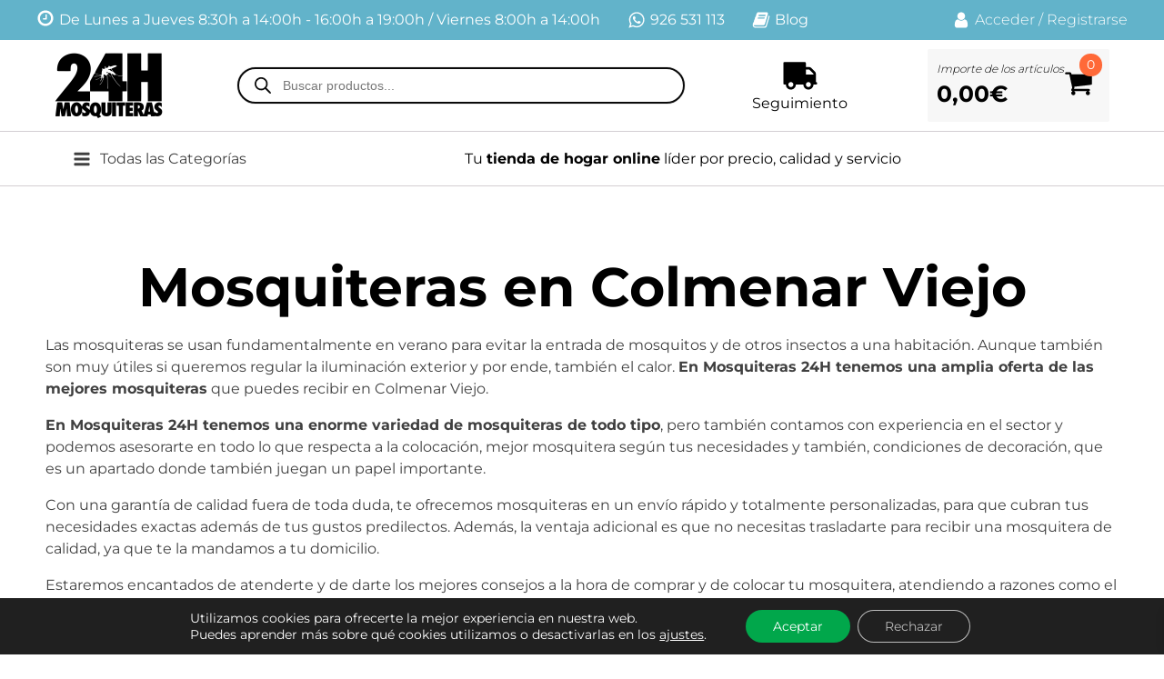

--- FILE ---
content_type: text/html; charset=UTF-8
request_url: https://mosquiteras24h.com/local/madrid/colmenar-viejo/
body_size: 66395
content:
<!DOCTYPE html>
<html lang="es" >
<head>
<meta charset="UTF-8">
<meta name="viewport" content="width=device-width, initial-scale=1.0">
<!-- WP_HEAD() START -->
<title>Mosquiteras en Colmenar Viejo - Mosquiteras24H</title>
<style>.flying-press-lazy-bg{background-image:none!important;}</style>
<link rel='preload' href='https://mosquiteras24h.com/wp-content/uploads/2022/12/logo.png' as='image' imagesrcset='https://mosquiteras24h.com/wp-content/uploads/2022/12/logo.png 119w, https://mosquiteras24h.com/wp-content/uploads/2022/12/logo-64x39.png 64w, https://mosquiteras24h.com/wp-content/uploads/2022/12/logo-18x12.png 18w' imagesizes='(max-width: 119px) 100vw, 119px'/>
<link rel='preload' href='https://mosquiteras24h.com/wp-content/uploads/2022/01/icon_header_mosquiteras.png' as='image' imagesrcset='' imagesizes='(max-width: 35px) 100vw, 35px'/>
<link rel='preload' href='https://mosquiteras24h.com/wp-content/uploads/2022/12/ico_menu_6.png' as='image' imagesrcset='https://mosquiteras24h.com/wp-content/uploads/2022/12/ico_menu_6.png 34w, https://mosquiteras24h.com/wp-content/uploads/2022/12/ico_menu_6-12x12.png 12w' imagesizes='(max-width: 34px) 100vw, 34px'/>
<link rel='preload' href='https://mosquiteras24h.com/wp-content/uploads/2023/12/s-motores-m24h-icon.png' as='image' imagesrcset='https://mosquiteras24h.com/wp-content/uploads/2023/12/s-motores-m24h-icon.png 50w, https://mosquiteras24h.com/wp-content/uploads/2023/12/s-motores-m24h-icon-18x12.png 18w' imagesizes='(max-width: 50px) 100vw, 50px'/>
<link rel='preload' href='https://mosquiteras24h.com/wp-content/uploads/2022/01/icon_header_estores.png' as='image' imagesrcset='' imagesizes='(max-width: 46px) 100vw, 46px'/>
<link rel='preload' href='https://mosquiteras24h.com/wp-content/uploads/2022/01/icon_header_venecianas.png' as='image' imagesrcset='' imagesizes='(max-width: 50px) 100vw, 50px'/>
<link rel='preload' href='https://mosquiteras24h.com/wp-content/uploads/2022/01/icon_header_cortinas.png' as='image' imagesrcset='' imagesizes='(max-width: 50px) 100vw, 50px'/>
<link rel='preload' href='https://mosquiteras24h.com/wp-content/uploads/2025/06/mosquitera-enrollable-a-medida-categoria.jpg' as='image' imagesrcset='https://mosquiteras24h.com/wp-content/uploads/2025/06/mosquitera-enrollable-a-medida-categoria.jpg 450w, https://mosquiteras24h.com/wp-content/uploads/2025/06/mosquitera-enrollable-a-medida-categoria-300x300.jpg 300w, https://mosquiteras24h.com/wp-content/uploads/2025/06/mosquitera-enrollable-a-medida-categoria-150x150.jpg 150w, https://mosquiteras24h.com/wp-content/uploads/2025/06/mosquitera-enrollable-a-medida-categoria-90x90.jpg 90w, https://mosquiteras24h.com/wp-content/uploads/2025/06/mosquitera-enrollable-a-medida-categoria-100x100.jpg 100w, https://mosquiteras24h.com/wp-content/uploads/2025/06/mosquitera-enrollable-a-medida-categoria-64x64.jpg 64w' imagesizes='(max-width: 450px) 100vw, 450px'/>
<link rel='preload' href='https://mosquiteras24h.com/wp-content/uploads/2018/10/foto-del-producto-mosquitera-enrollable-300x300.jpg' as='image' imagesrcset='https://mosquiteras24h.com/wp-content/uploads/2018/10/foto-del-producto-mosquitera-enrollable-300x300.jpg 300w, https://mosquiteras24h.com/wp-content/uploads/2018/10/foto-del-producto-mosquitera-enrollable-150x150.jpg 150w, https://mosquiteras24h.com/wp-content/uploads/2018/10/foto-del-producto-mosquitera-enrollable-90x90.jpg 90w, https://mosquiteras24h.com/wp-content/uploads/2018/10/foto-del-producto-mosquitera-enrollable-100x100.jpg 100w, https://mosquiteras24h.com/wp-content/uploads/2018/10/foto-del-producto-mosquitera-enrollable-64x64.jpg 64w, https://mosquiteras24h.com/wp-content/uploads/2018/10/foto-del-producto-mosquitera-enrollable.jpg 450w' imagesizes='auto, (max-width: 300px) 100vw, 300px'/>
<link rel='preload' href='https://mosquiteras24h.com/wp-content/uploads/2018/10/mosquitera-corredera-a-medida-paisaje-300x300.jpg' as='image' imagesrcset='https://mosquiteras24h.com/wp-content/uploads/2018/10/mosquitera-corredera-a-medida-paisaje-300x300.jpg 300w, https://mosquiteras24h.com/wp-content/uploads/2018/10/mosquitera-corredera-a-medida-paisaje-150x150.jpg 150w, https://mosquiteras24h.com/wp-content/uploads/2018/10/mosquitera-corredera-a-medida-paisaje-90x90.jpg 90w, https://mosquiteras24h.com/wp-content/uploads/2018/10/mosquitera-corredera-a-medida-paisaje-100x100.jpg 100w, https://mosquiteras24h.com/wp-content/uploads/2018/10/mosquitera-corredera-a-medida-paisaje-64x64.jpg 64w, https://mosquiteras24h.com/wp-content/uploads/2018/10/mosquitera-corredera-a-medida-paisaje.jpg 450w' imagesizes='auto, (max-width: 300px) 100vw, 300px'/>
<link rel='preload' href='https://mosquiteras24h.com/wp-content/uploads/2024/01/tope-rojo-300x300.jpg' as='image' imagesrcset='https://mosquiteras24h.com/wp-content/uploads/2024/01/tope-rojo-300x300.jpg 300w, https://mosquiteras24h.com/wp-content/uploads/2024/01/tope-rojo-100x100.jpg 100w, https://mosquiteras24h.com/wp-content/uploads/2024/01/tope-rojo-64x64.jpg 64w, https://mosquiteras24h.com/wp-content/uploads/2024/01/tope-rojo-150x150.jpg 150w, https://mosquiteras24h.com/wp-content/uploads/2024/01/tope-rojo-12x12.jpg 12w, https://mosquiteras24h.com/wp-content/uploads/2024/01/tope-rojo-90x90.jpg 90w, https://mosquiteras24h.com/wp-content/uploads/2024/01/tope-rojo.jpg 450w' imagesizes='auto, (max-width: 300px) 100vw, 300px'/>
<link rel='preload' href='https://mosquiteras24h.com/wp-content/uploads/2019/02/rueda-mosquitera-corredera-suelta-300x300.jpeg' as='image' imagesrcset='https://mosquiteras24h.com/wp-content/uploads/2019/02/rueda-mosquitera-corredera-suelta-300x300.jpeg 300w, https://mosquiteras24h.com/wp-content/uploads/2019/02/rueda-mosquitera-corredera-suelta-100x100.jpeg 100w, https://mosquiteras24h.com/wp-content/uploads/2019/02/rueda-mosquitera-corredera-suelta-64x64.jpeg 64w, https://mosquiteras24h.com/wp-content/uploads/2019/02/rueda-mosquitera-corredera-suelta-150x150.jpeg 150w, https://mosquiteras24h.com/wp-content/uploads/2019/02/rueda-mosquitera-corredera-suelta-12x12.jpeg 12w, https://mosquiteras24h.com/wp-content/uploads/2019/02/rueda-mosquitera-corredera-suelta-90x90.jpeg 90w, https://mosquiteras24h.com/wp-content/uploads/2019/02/rueda-mosquitera-corredera-suelta.jpeg 450w' imagesizes='auto, (max-width: 300px) 100vw, 300px'/>
<link rel='preload' href='https://mosquiteras24h.com/wp-content/uploads/2022/12/logo.png' as='image' imagesrcset='' imagesizes=''/>


<link rel="stylesheet" href="https://mosquiteras24h.com/wp-content/cache/flying-press/2cc7bb1a2dcb.google-font.css">
	<style>img:is([sizes="auto" i], [sizes^="auto," i]) { contain-intrinsic-size: 3000px 1500px }</style>
	
<!-- Google Tag Manager for WordPress by gtm4wp.com -->
<script data-cfasync="false" data-pagespeed-no-defer defer src="data:text/javascript,var%20gtm4wp_datalayer_name%20%3D%20%22dataLayer%22%3B%0A%09var%20dataLayer%20%3D%20dataLayer%20%7C%7C%20%5B%5D%3B%0A%09const%20gtm4wp_use_sku_instead%20%3D%200%3B%0A%09const%20gtm4wp_currency%20%3D%20%27EUR%27%3B%0A%09const%20gtm4wp_product_per_impression%20%3D%2010%3B%0A%09const%20gtm4wp_clear_ecommerce%20%3D%20false%3B%0A%09const%20gtm4wp_datalayer_max_timeout%20%3D%202000%3B"></script>
<!-- End Google Tag Manager for WordPress by gtm4wp.com --><meta name="dc.title" content="Mosquiteras en Colmenar Viejo - Mosquiteras24H">
<meta name="dc.description" content="Mosquiteras24h sirve mosquiteras en Colmenar Viejo ¡haz tu pedido hoy y recibe tu mosquitera fabricada a medida y de fácil instalación!
">
<meta name="dc.relation" content="https://mosquiteras24h.com/local/madrid/colmenar-viejo/">
<meta name="dc.source" content="https://mosquiteras24h.com/">
<meta name="dc.language" content="es_ES">
<meta name="description" content="Mosquiteras24h sirve mosquiteras en Colmenar Viejo ¡haz tu pedido hoy y recibe tu mosquitera fabricada a medida y de fácil instalación!
">
<meta name="robots" content="index, follow, max-snippet:-1, max-image-preview:large, max-video-preview:-1">
<link rel="canonical" href="https://mosquiteras24h.com/local/madrid/colmenar-viejo/">
<meta name="twitter:card" content="summary">
<meta name="twitter:site" content="albertoadmin">
<meta name="twitter:creator" content="albertoadmin">
<meta name="twitter:title" content="Mosquiteras en Colmenar Viejo - Mosquiteras24H">
<meta name="twitter:description" content="Mosquiteras24h sirve mosquiteras en Colmenar Viejo ¡haz tu pedido hoy y recibe tu mosquitera fabricada a medida y de fácil instalación!
">
<link rel='dns-prefetch' href='//capi-automation.s3.us-east-2.amazonaws.com' />
<style id='wp-block-library-inline-css' type='text/css'>:root{--wp-admin-theme-color:#007cba;--wp-admin-theme-color--rgb:0,124,186;--wp-admin-theme-color-darker-10:#006ba1;--wp-admin-theme-color-darker-10--rgb:0,107,161;--wp-admin-theme-color-darker-20:#005a87;--wp-admin-theme-color-darker-20--rgb:0,90,135;--wp-admin-border-width-focus:2px;--wp-block-synced-color:#7a00df;--wp-block-synced-color--rgb:122,0,223;--wp-bound-block-color:var(--wp-block-synced-color)}@media (min-resolution:192dpi){:root{--wp-admin-border-width-focus:1.5px}}.wp-element-button{cursor:pointer}:root{--wp--preset--font-size--normal:16px;--wp--preset--font-size--huge:42px}:root .has-very-light-gray-background-color{background-color:#eee}:root .has-very-dark-gray-background-color{background-color:#313131}:root .has-very-light-gray-color{color:#eee}:root .has-very-dark-gray-color{color:#313131}:root .has-vivid-green-cyan-to-vivid-cyan-blue-gradient-background{background:linear-gradient(135deg,#00d084,#0693e3)}:root .has-purple-crush-gradient-background{background:linear-gradient(135deg,#34e2e4,#4721fb 50%,#ab1dfe)}:root .has-hazy-dawn-gradient-background{background:linear-gradient(135deg,#faaca8,#dad0ec)}:root .has-subdued-olive-gradient-background{background:linear-gradient(135deg,#fafae1,#67a671)}:root .has-atomic-cream-gradient-background{background:linear-gradient(135deg,#fdd79a,#004a59)}:root .has-nightshade-gradient-background{background:linear-gradient(135deg,#330968,#31cdcf)}:root .has-midnight-gradient-background{background:linear-gradient(135deg,#020381,#2874fc)}.has-regular-font-size{font-size:1em}.has-larger-font-size{font-size:2.625em}.has-normal-font-size{font-size:var(--wp--preset--font-size--normal)}.has-huge-font-size{font-size:var(--wp--preset--font-size--huge)}.has-text-align-center{text-align:center}.has-text-align-left{text-align:left}.has-text-align-right{text-align:right}#end-resizable-editor-section{display:none}.aligncenter{clear:both}.items-justified-left{justify-content:flex-start}.items-justified-center{justify-content:center}.items-justified-right{justify-content:flex-end}.items-justified-space-between{justify-content:space-between}.screen-reader-text{border:0;clip-path:inset(50%);height:1px;margin:-1px;overflow:hidden;padding:0;position:absolute;width:1px;word-wrap:normal!important}.screen-reader-text:focus{background-color:#ddd;clip-path:none;color:#444;display:block;font-size:1em;height:auto;left:5px;line-height:normal;padding:15px 23px 14px;text-decoration:none;top:5px;width:auto;z-index:100000}html :where(.has-border-color){border-style:solid}html :where([style*=border-top-color]){border-top-style:solid}html :where([style*=border-right-color]){border-right-style:solid}html :where([style*=border-bottom-color]){border-bottom-style:solid}html :where([style*=border-left-color]){border-left-style:solid}html :where([style*=border-width]){border-style:solid}html :where([style*=border-top-width]){border-top-style:solid}html :where([style*=border-right-width]){border-right-style:solid}html :where([style*=border-bottom-width]){border-bottom-style:solid}html :where([style*=border-left-width]){border-left-style:solid}html :where(img[class*=wp-image-]){height:auto;max-width:100%}:where(figure){margin:0 0 1em}html :where(.is-position-sticky){--wp-admin--admin-bar--position-offset:var(--wp-admin--admin-bar--height,0px)}@media screen and (max-width:600px){html :where(.is-position-sticky){--wp-admin--admin-bar--position-offset:0px}}</style>
<style id='classic-theme-styles-inline-css' type='text/css'>/*! This file is auto-generated */
.wp-block-button__link{color:#fff;background-color:#32373c;border-radius:9999px;box-shadow:none;text-decoration:none;padding:calc(.667em + 2px) calc(1.333em + 2px);font-size:1.125em}.wp-block-file__button{background:#32373c;color:#fff;text-decoration:none}</style>
<link rel="stylesheet" id="oxygen-css" href="https://mosquiteras24h.com/wp-content/cache/perfmatters/mosquiteras24h.com/minify/1b9220b26278.oxygen.min.css?ver=4.9.5" type="text/css" media="all">
<link rel="stylesheet" id="uaf_client_css-css" href="https://mosquiteras24h.com/wp-content/cache/perfmatters/mosquiteras24h.com/minify/d892d0a7ea6f.uaf.min.css?ver=1767735116" type="text/css" media="all">
<link rel='stylesheet' id='wc-cart-pdf-css' href='https://mosquiteras24h.com/wp-content/plugins/wc-cart-pdf/assets/css/wc-cart-pdf.css?ver=3.2.0' type='text/css' media='all' />
<link rel='stylesheet' id='woocommerce-layout-css' href='https://mosquiteras24h.com/wp-content/plugins/woocommerce/assets/css/woocommerce-layout.css?ver=10.4.3' type='text/css' media='all' />
<link rel='stylesheet' id='woocommerce-smallscreen-css' href='https://mosquiteras24h.com/wp-content/plugins/woocommerce/assets/css/woocommerce-smallscreen.css?ver=10.4.3' type='text/css' media='only screen and (max-width: 768px)' />
<link rel='stylesheet' id='woocommerce-general-css' href='https://mosquiteras24h.com/wp-content/plugins/woocommerce/assets/css/woocommerce.css?ver=10.4.3' type='text/css' media='all' />
<style id='woocommerce-inline-inline-css' type='text/css'>.woocommerce form .form-row .required { visibility: visible; }</style>
<style id='wpgb-head-inline-css' type='text/css'>.wp-grid-builder:not(.wpgb-template),.wpgb-facet{opacity:0.01}.wpgb-facet fieldset{margin:0;padding:0;border:none;outline:none;box-shadow:none}.wpgb-facet fieldset:last-child{margin-bottom:40px;}.wpgb-facet fieldset legend.wpgb-sr-only{height:1px;width:1px}</style>
<link rel='stylesheet' id='photoswipe-css' href='https://mosquiteras24h.com/wp-content/plugins/woocommerce/assets/css/photoswipe/photoswipe.min.css?ver=10.4.3' type='text/css' media='all' />
<link rel='stylesheet' id='photoswipe-default-skin-css' href='https://mosquiteras24h.com/wp-content/plugins/woocommerce/assets/css/photoswipe/default-skin/default-skin.min.css?ver=10.4.3' type='text/css' media='all' />
<link rel='stylesheet' id='select2-css' href='https://mosquiteras24h.com/wp-content/plugins/woocommerce/assets/css/select2.css?ver=10.4.3' type='text/css' media='all' />
<link rel="stylesheet" id="xoo-wsc-fonts-css" href="https://mosquiteras24h.com/wp-content/cache/perfmatters/mosquiteras24h.com/minify/7c420d6a45cb.xoo-wsc-fonts.min.css?ver=4.6.3" type="text/css" media="all">
<link rel="stylesheet" id="xoo-wsc-style-css" href="https://mosquiteras24h.com/wp-content/cache/perfmatters/mosquiteras24h.com/minify/aaa48bfa91a1.xoo-wsc-style.min.css?ver=4.6.3" type="text/css" media="all">
<style id='xoo-wsc-style-inline-css' type='text/css'>a.xoo-wsc-ft-btn:nth-child(3){
		grid-column: 1/-1;
	}
.xoo-wsc-sp-left-col img, .xoo-wsc-sp-left-col{
	max-width: 80px;
}

.xoo-wsc-sp-right-col{
	font-size: 14px;
}

.xoo-wsc-sp-container, .xoo-wsc-dr-sp{
	background-color: #eee;
}




 

.xoo-wsc-footer{
	background-color: #ffffff;
	color: #000000;
	padding: 10px 20px;
	box-shadow: 0 -5px 10px #0000001a;
}

.xoo-wsc-footer, .xoo-wsc-footer a, .xoo-wsc-footer .amount{
	font-size: 15px;
}

.xoo-wsc-ft-buttons-cont{
	grid-template-columns: 2fr 2fr;
}

.xoo-wsc-basket{
	bottom: 12px;
	right: 0px;
	background-color: #ffffff;
	color: #000000;
	box-shadow: 0 1px 4px 0;
	border-radius: 50%;
	display: none;
	width: 60px;
	height: 60px;
}


.xoo-wsc-bki{
	font-size: 30px}

.xoo-wsc-items-count{
	top: -10px;
	left: -10px;
}

.xoo-wsc-items-count, .xoo-wsch-items-count, .xoo-wsch-save-count{
	background-color: #000000;
	color: #ffffff;
}

.xoo-wsc-container, .xoo-wsc-slider, .xoo-wsc-drawer{
	max-width: 390px;
	right: -390px;
	top: 0;bottom: 0;
	bottom: 0;
	font-family: }

.xoo-wsc-drawer{
	max-width: 350px;
}

.xoo-wsc-cart-active .xoo-wsc-container, .xoo-wsc-slider-active .xoo-wsc-slider{
	right: 0;
}

.xoo-wsc-drawer-active .xoo-wsc-drawer{
	right: 390px;
}
.xoo-wsc-drawer{
	right: 0;
}


.xoo-wsc-cart-active .xoo-wsc-basket{
	right: 390px;
}

span.xoo-wsch-icon{
	font-size: 26px;
}


.xoo-wsch-text{
	font-size: 22px;
}

.xoo-wsc-header, .xoo-wsc-drawer-header, .xoo-wsc-sl-heading{
	color: #000000;
	background-color: #ffffff;
	border-bottom: 2px solid #eee;
}

.xoo-wsc-bar{
	background-color: #f0f0f0}

span.xoo-wsc-bar-filled{
	background-color: #000000}

.xoo-wsc-body{
	background-color: #ffffff;
}

.xoo-wsc-body, .xoo-wsc-body span.amount, .xoo-wsc-body a{
	font-size: 16px;
	color: #000000;
}

.xoo-wsc-product, .xoo-wsc-sp-product, .xoo-wsc-savl-product{
	padding: 20px 15px;
	margin: 10px 15px;
	border-radius: 5px;
	box-shadow: 0 2px 2px #00000005;
	background-color: #ffffff;
}

.xoo-wsc-body .xoo-wsc-ft-totals{
	padding: 20px 15px;
	margin: 10px 15px;
}

.xoo-wsc-product-cont{
	padding: 10px 10px;
}

.xoo-wsc-products:not(.xoo-wsc-pattern-card) .xoo-wsc-img-col{
	width: 35%;
}

.xoo-wsc-pattern-card .xoo-wsc-img-col img{
	max-width: 100%;
	height: auto;
}

.xoo-wsc-products:not(.xoo-wsc-pattern-card) .xoo-wsc-sum-col{
	width: 65%;
}

.xoo-wsc-pattern-card .xoo-wsc-product-cont{
	width: 50% 
}

@media only screen and (max-width: 600px) {
	.xoo-wsc-pattern-card .xoo-wsc-product-cont  {
		width: 50%;
	}
}


.xoo-wsc-pattern-card .xoo-wsc-product{
	border: 0;
	box-shadow: 0px 10px 15px -12px #0000001a;
}


.xoo-wsc-sm-front, .xoo-wsc-card-actionbar > *{
	background-color: #eee;
}
.xoo-wsc-pattern-card, .xoo-wsc-sm-front{
	border-bottom-left-radius: 5px;
	border-bottom-right-radius: 5px;
}
.xoo-wsc-pattern-card, .xoo-wsc-img-col img, .xoo-wsc-img-col, .xoo-wsc-sm-back-cont{
	border-top-left-radius: 5px;
	border-top-right-radius: 5px;
}
.xoo-wsc-sm-back{
	background-color: #fff;
}
.xoo-wsc-pattern-card, .xoo-wsc-pattern-card a, .xoo-wsc-pattern-card .amount{
	font-size: 16px;
}

.xoo-wsc-body .xoo-wsc-sm-front, .xoo-wsc-body .xoo-wsc-sm-front a, .xoo-wsc-body .xoo-wsc-sm-front .amount, .xoo-wsc-card-actionbar{
	color: #000;
}

.xoo-wsc-sm-back, .xoo-wsc-sm-back a, .xoo-wsc-sm-back .amount{
	color: #000;
}


.magictime {
    animation-duration: 0.5s;
}



.xoo-wsc-sum-col{
	justify-content: center;
}

/***** Quantity *****/

.xoo-wsc-qty-box{
	max-width: 75px;
}

.xoo-wsc-qty-box.xoo-wsc-qtb-square{
	border-color: #000000;
}

input[type="number"].xoo-wsc-qty{
	border-color: #000000;
	background-color: #ffffff;
	color: #000000;
	height: 28px;
	line-height: 28px;
}

input[type="number"].xoo-wsc-qty, .xoo-wsc-qtb-square{
	border-width: 1px;
	border-style: solid;
}
.xoo-wsc-chng{
	background-color: #ffffff;
	color: #000000;
	width: 20px;
}

.xoo-wsc-qtb-circle .xoo-wsc-chng{
	height: 20px;
	line-height: 20px;
}

/** Shortcode **/
.xoo-wsc-sc-count{
	background-color: #000000;
	color: #ffffff;
}

.xoo-wsc-sc-bki{
	font-size: 28px;
	color: #000000;
}
.xoo-wsc-sc-cont{
	color: #000000;
}

.xoo-wsc-sp-column li.xoo-wsc-sp-prod-cont{
	width: 50%;
}







span.xoo-wsc-dtg-icon{
	right: calc(100% - 11px );
}


.xoo-wsc-sp-product{
	background-color: #fff;
}




@media only screen and (max-width: 600px) {
	.xoo-wsc-basket {
	    width: 40px;
	    height: 40px;
	}

	.xoo-wsc-bki {
	    font-size: 20px;
	}

	span.xoo-wsc-items-count {
	    width: 17px;
	    height: 17px;
	    line-height: 17px;
	    top: -7px;
	    left: -7px;
	}
}



.xoo-wsc-markup dl.variation {
	display: block;
}

span.xoo-wsc-gift-ban{
	background-color: #ff6938;
	color: #ffffff;
}

.xoo-wsc-sl-savelater .xoo-wsc-sl-body {
	background-color: #eee;
}

.xoo-wsc-savl-left-col img, .xoo-wsc-savl-left-col{
	max-width: 80px;
}

.xoo-wsc-savl-column li.xoo-wsc-savl-prod-cont{
	width: 50%;
}

.xoo-wsc-savl-product{
	background-color: #fff;
}

.xoo-wsc-savl-column .xoo-wsc-savl-prod-cont{
	width: 50%;
}


.xoo-wsc-savl-right-col, .xoo-wsc-savl-right-col .amount, .xoo-wsc-savl-right-col a {
	font-size: 16px;
	color: #000;
}



.xoo-wsc-tooltip{
	background-color: #ff6938;
	color: #ffffff;
	border: 1px solid #ff6938;
	border-width: 1px;
}input.xoo-wsc-qty {padding:1px 0px !important;} .xoo-wsc-container {z-index: 2147483641;} a.xoo-wsc-ft-btn.button.btn.xoo-wsc-ft-btn-checkout {background-color:#FC8158;border:1px solid #FF6838} a.xoo-wsc-ft-btn.button.btn.xoo-wsc-ft-btn-checkout:hover {background-color:#FF6838;border:1px solid #FF6838} .xoo-wsc-product dl.variation .wapf-pricing-hint {display:none;}
.xoo-wsch-top {
    display: grid;
    grid-template-columns: 2fr auto 1fr;
}</style>
<link rel='stylesheet' id='dgwt-wcas-style-css' href='https://mosquiteras24h.com/wp-content/plugins/ajax-search-for-woocommerce-premium/assets/css/style.min.css?ver=1.32.1' type='text/css' media='all' />
<link rel='stylesheet' id='wc-social-login-frontend-css' href='https://mosquiteras24h.com/wp-content/plugins/woocommerce-social-login/assets/css/frontend/wc-social-login.min.css?ver=2.18.0' type='text/css' media='all' />
<link rel="stylesheet" id="newsletter-css" href="https://mosquiteras24h.com/wp-content/cache/perfmatters/mosquiteras24h.com/minify/689d86221457.style.min.css?ver=9.1.0" type="text/css" media="all">
<link rel="stylesheet" id="eh-paypal-style-css" href="https://mosquiteras24h.com/wp-content/cache/perfmatters/mosquiteras24h.com/minify/e236622b6543.eh-paypal-style.min.css?ver=1.5.6" type="text/css" media="all">
<link rel='stylesheet' id='moove_gdpr_frontend-css' href='https://mosquiteras24h.com/wp-content/plugins/gdpr-cookie-compliance/dist/styles/gdpr-main-nf.css?ver=5.0.9' type='text/css' media='all' />
<style id='moove_gdpr_frontend-inline-css' type='text/css'>#moove_gdpr_cookie_modal .moove-gdpr-modal-content .moove-gdpr-tab-main h3.tab-title, 
				#moove_gdpr_cookie_modal .moove-gdpr-modal-content .moove-gdpr-tab-main span.tab-title,
				#moove_gdpr_cookie_modal .moove-gdpr-modal-content .moove-gdpr-modal-left-content #moove-gdpr-menu li a, 
				#moove_gdpr_cookie_modal .moove-gdpr-modal-content .moove-gdpr-modal-left-content #moove-gdpr-menu li button,
				#moove_gdpr_cookie_modal .moove-gdpr-modal-content .moove-gdpr-modal-left-content .moove-gdpr-branding-cnt a,
				#moove_gdpr_cookie_modal .moove-gdpr-modal-content .moove-gdpr-modal-footer-content .moove-gdpr-button-holder a.mgbutton, 
				#moove_gdpr_cookie_modal .moove-gdpr-modal-content .moove-gdpr-modal-footer-content .moove-gdpr-button-holder button.mgbutton,
				#moove_gdpr_cookie_modal .cookie-switch .cookie-slider:after, 
				#moove_gdpr_cookie_modal .cookie-switch .slider:after, 
				#moove_gdpr_cookie_modal .switch .cookie-slider:after, 
				#moove_gdpr_cookie_modal .switch .slider:after,
				#moove_gdpr_cookie_info_bar .moove-gdpr-info-bar-container .moove-gdpr-info-bar-content p, 
				#moove_gdpr_cookie_info_bar .moove-gdpr-info-bar-container .moove-gdpr-info-bar-content p a,
				#moove_gdpr_cookie_info_bar .moove-gdpr-info-bar-container .moove-gdpr-info-bar-content a.mgbutton, 
				#moove_gdpr_cookie_info_bar .moove-gdpr-info-bar-container .moove-gdpr-info-bar-content button.mgbutton,
				#moove_gdpr_cookie_modal .moove-gdpr-modal-content .moove-gdpr-tab-main .moove-gdpr-tab-main-content h1, 
				#moove_gdpr_cookie_modal .moove-gdpr-modal-content .moove-gdpr-tab-main .moove-gdpr-tab-main-content h2, 
				#moove_gdpr_cookie_modal .moove-gdpr-modal-content .moove-gdpr-tab-main .moove-gdpr-tab-main-content h3, 
				#moove_gdpr_cookie_modal .moove-gdpr-modal-content .moove-gdpr-tab-main .moove-gdpr-tab-main-content h4, 
				#moove_gdpr_cookie_modal .moove-gdpr-modal-content .moove-gdpr-tab-main .moove-gdpr-tab-main-content h5, 
				#moove_gdpr_cookie_modal .moove-gdpr-modal-content .moove-gdpr-tab-main .moove-gdpr-tab-main-content h6,
				#moove_gdpr_cookie_modal .moove-gdpr-modal-content.moove_gdpr_modal_theme_v2 .moove-gdpr-modal-title .tab-title,
				#moove_gdpr_cookie_modal .moove-gdpr-modal-content.moove_gdpr_modal_theme_v2 .moove-gdpr-tab-main h3.tab-title, 
				#moove_gdpr_cookie_modal .moove-gdpr-modal-content.moove_gdpr_modal_theme_v2 .moove-gdpr-tab-main span.tab-title,
				#moove_gdpr_cookie_modal .moove-gdpr-modal-content.moove_gdpr_modal_theme_v2 .moove-gdpr-branding-cnt a {
					font-weight: inherit				}
			#moove_gdpr_cookie_modal,#moove_gdpr_cookie_info_bar,.gdpr_cookie_settings_shortcode_content{font-family:inherit}#moove_gdpr_save_popup_settings_button{background-color:#373737;color:#fff}#moove_gdpr_save_popup_settings_button:hover{background-color:#000}#moove_gdpr_cookie_info_bar .moove-gdpr-info-bar-container .moove-gdpr-info-bar-content a.mgbutton,#moove_gdpr_cookie_info_bar .moove-gdpr-info-bar-container .moove-gdpr-info-bar-content button.mgbutton{background-color:#444}#moove_gdpr_cookie_modal .moove-gdpr-modal-content .moove-gdpr-modal-footer-content .moove-gdpr-button-holder a.mgbutton,#moove_gdpr_cookie_modal .moove-gdpr-modal-content .moove-gdpr-modal-footer-content .moove-gdpr-button-holder button.mgbutton,.gdpr_cookie_settings_shortcode_content .gdpr-shr-button.button-green{background-color:#444;border-color:#444}#moove_gdpr_cookie_modal .moove-gdpr-modal-content .moove-gdpr-modal-footer-content .moove-gdpr-button-holder a.mgbutton:hover,#moove_gdpr_cookie_modal .moove-gdpr-modal-content .moove-gdpr-modal-footer-content .moove-gdpr-button-holder button.mgbutton:hover,.gdpr_cookie_settings_shortcode_content .gdpr-shr-button.button-green:hover{background-color:#fff;color:#444}#moove_gdpr_cookie_modal .moove-gdpr-modal-content .moove-gdpr-modal-close i,#moove_gdpr_cookie_modal .moove-gdpr-modal-content .moove-gdpr-modal-close span.gdpr-icon{background-color:#444;border:1px solid #444}#moove_gdpr_cookie_info_bar span.moove-gdpr-infobar-allow-all.focus-g,#moove_gdpr_cookie_info_bar span.moove-gdpr-infobar-allow-all:focus,#moove_gdpr_cookie_info_bar button.moove-gdpr-infobar-allow-all.focus-g,#moove_gdpr_cookie_info_bar button.moove-gdpr-infobar-allow-all:focus,#moove_gdpr_cookie_info_bar span.moove-gdpr-infobar-reject-btn.focus-g,#moove_gdpr_cookie_info_bar span.moove-gdpr-infobar-reject-btn:focus,#moove_gdpr_cookie_info_bar button.moove-gdpr-infobar-reject-btn.focus-g,#moove_gdpr_cookie_info_bar button.moove-gdpr-infobar-reject-btn:focus,#moove_gdpr_cookie_info_bar span.change-settings-button.focus-g,#moove_gdpr_cookie_info_bar span.change-settings-button:focus,#moove_gdpr_cookie_info_bar button.change-settings-button.focus-g,#moove_gdpr_cookie_info_bar button.change-settings-button:focus{-webkit-box-shadow:0 0 1px 3px #444;-moz-box-shadow:0 0 1px 3px #444;box-shadow:0 0 1px 3px #444}#moove_gdpr_cookie_modal .moove-gdpr-modal-content .moove-gdpr-modal-close i:hover,#moove_gdpr_cookie_modal .moove-gdpr-modal-content .moove-gdpr-modal-close span.gdpr-icon:hover,#moove_gdpr_cookie_info_bar span[data-href]>u.change-settings-button{color:#444}#moove_gdpr_cookie_modal .moove-gdpr-modal-content .moove-gdpr-modal-left-content #moove-gdpr-menu li.menu-item-selected a span.gdpr-icon,#moove_gdpr_cookie_modal .moove-gdpr-modal-content .moove-gdpr-modal-left-content #moove-gdpr-menu li.menu-item-selected button span.gdpr-icon{color:inherit}#moove_gdpr_cookie_modal .moove-gdpr-modal-content .moove-gdpr-modal-left-content #moove-gdpr-menu li a span.gdpr-icon,#moove_gdpr_cookie_modal .moove-gdpr-modal-content .moove-gdpr-modal-left-content #moove-gdpr-menu li button span.gdpr-icon{color:inherit}#moove_gdpr_cookie_modal .gdpr-acc-link{line-height:0;font-size:0;color:transparent;position:absolute}#moove_gdpr_cookie_modal .moove-gdpr-modal-content .moove-gdpr-modal-close:hover i,#moove_gdpr_cookie_modal .moove-gdpr-modal-content .moove-gdpr-modal-left-content #moove-gdpr-menu li a,#moove_gdpr_cookie_modal .moove-gdpr-modal-content .moove-gdpr-modal-left-content #moove-gdpr-menu li button,#moove_gdpr_cookie_modal .moove-gdpr-modal-content .moove-gdpr-modal-left-content #moove-gdpr-menu li button i,#moove_gdpr_cookie_modal .moove-gdpr-modal-content .moove-gdpr-modal-left-content #moove-gdpr-menu li a i,#moove_gdpr_cookie_modal .moove-gdpr-modal-content .moove-gdpr-tab-main .moove-gdpr-tab-main-content a:hover,#moove_gdpr_cookie_info_bar.moove-gdpr-dark-scheme .moove-gdpr-info-bar-container .moove-gdpr-info-bar-content a.mgbutton:hover,#moove_gdpr_cookie_info_bar.moove-gdpr-dark-scheme .moove-gdpr-info-bar-container .moove-gdpr-info-bar-content button.mgbutton:hover,#moove_gdpr_cookie_info_bar.moove-gdpr-dark-scheme .moove-gdpr-info-bar-container .moove-gdpr-info-bar-content a:hover,#moove_gdpr_cookie_info_bar.moove-gdpr-dark-scheme .moove-gdpr-info-bar-container .moove-gdpr-info-bar-content button:hover,#moove_gdpr_cookie_info_bar.moove-gdpr-dark-scheme .moove-gdpr-info-bar-container .moove-gdpr-info-bar-content span.change-settings-button:hover,#moove_gdpr_cookie_info_bar.moove-gdpr-dark-scheme .moove-gdpr-info-bar-container .moove-gdpr-info-bar-content button.change-settings-button:hover,#moove_gdpr_cookie_info_bar.moove-gdpr-dark-scheme .moove-gdpr-info-bar-container .moove-gdpr-info-bar-content u.change-settings-button:hover,#moove_gdpr_cookie_info_bar span[data-href]>u.change-settings-button,#moove_gdpr_cookie_info_bar.moove-gdpr-dark-scheme .moove-gdpr-info-bar-container .moove-gdpr-info-bar-content a.mgbutton.focus-g,#moove_gdpr_cookie_info_bar.moove-gdpr-dark-scheme .moove-gdpr-info-bar-container .moove-gdpr-info-bar-content button.mgbutton.focus-g,#moove_gdpr_cookie_info_bar.moove-gdpr-dark-scheme .moove-gdpr-info-bar-container .moove-gdpr-info-bar-content a.focus-g,#moove_gdpr_cookie_info_bar.moove-gdpr-dark-scheme .moove-gdpr-info-bar-container .moove-gdpr-info-bar-content button.focus-g,#moove_gdpr_cookie_info_bar.moove-gdpr-dark-scheme .moove-gdpr-info-bar-container .moove-gdpr-info-bar-content a.mgbutton:focus,#moove_gdpr_cookie_info_bar.moove-gdpr-dark-scheme .moove-gdpr-info-bar-container .moove-gdpr-info-bar-content button.mgbutton:focus,#moove_gdpr_cookie_info_bar.moove-gdpr-dark-scheme .moove-gdpr-info-bar-container .moove-gdpr-info-bar-content a:focus,#moove_gdpr_cookie_info_bar.moove-gdpr-dark-scheme .moove-gdpr-info-bar-container .moove-gdpr-info-bar-content button:focus,#moove_gdpr_cookie_info_bar.moove-gdpr-dark-scheme .moove-gdpr-info-bar-container .moove-gdpr-info-bar-content span.change-settings-button.focus-g,span.change-settings-button:focus,button.change-settings-button.focus-g,button.change-settings-button:focus,#moove_gdpr_cookie_info_bar.moove-gdpr-dark-scheme .moove-gdpr-info-bar-container .moove-gdpr-info-bar-content u.change-settings-button.focus-g,#moove_gdpr_cookie_info_bar.moove-gdpr-dark-scheme .moove-gdpr-info-bar-container .moove-gdpr-info-bar-content u.change-settings-button:focus{color:#444}#moove_gdpr_cookie_modal .moove-gdpr-branding.focus-g span,#moove_gdpr_cookie_modal .moove-gdpr-modal-content .moove-gdpr-tab-main a.focus-g,#moove_gdpr_cookie_modal .moove-gdpr-modal-content .moove-gdpr-tab-main .gdpr-cd-details-toggle.focus-g{color:#444}#moove_gdpr_cookie_modal.gdpr_lightbox-hide{display:none}</style>
<script type="text/javascript" src="https://mosquiteras24h.com/wp-includes/js/jquery/jquery.min.js?ver=3.7.1" id="jquery-core-js"></script>
<script type="text/javascript" src="https://mosquiteras24h.com/wp-content/plugins/woocommerce/assets/js/jquery-blockui/jquery.blockUI.min.js?ver=2.7.0-wc.10.4.3" id="wc-jquery-blockui-js" defer="defer" data-wp-strategy="defer"></script>
<script type="text/javascript" id="wc-add-to-cart-js-extra" defer src="data:text/javascript,%2F%2A%20%3C%21%5BCDATA%5B%20%2A%2F%0Avar%20wc_add_to_cart_params%20%3D%20%7B%22ajax_url%22%3A%22%5C%2Fwp-admin%5C%2Fadmin-ajax.php%22%2C%22wc_ajax_url%22%3A%22%5C%2F%3Fwc-ajax%3D%25%25endpoint%25%25%22%2C%22i18n_view_cart%22%3A%22Ver%20carrito%22%2C%22cart_url%22%3A%22https%3A%5C%2F%5C%2Fmosquiteras24h.com%5C%2Fcarrito%5C%2F%22%2C%22is_cart%22%3A%22%22%2C%22cart_redirect_after_add%22%3A%22no%22%7D%3B%0A%2F%2A%20%5D%5D%3E%20%2A%2F"></script>
<script type="text/javascript" src="https://mosquiteras24h.com/wp-content/plugins/woocommerce/assets/js/frontend/add-to-cart.min.js?ver=10.4.3" id="wc-add-to-cart-js" defer data-wp-strategy="defer"></script>
<script type="text/javascript" src="https://mosquiteras24h.com/wp-content/plugins/woocommerce/assets/js/js-cookie/js.cookie.min.js?ver=2.1.4-wc.10.4.3" id="wc-js-cookie-js" defer data-wp-strategy="defer"></script>
<script type="text/javascript" id="woocommerce-js-extra" defer src="data:text/javascript,%2F%2A%20%3C%21%5BCDATA%5B%20%2A%2F%0Avar%20woocommerce_params%20%3D%20%7B%22ajax_url%22%3A%22%5C%2Fwp-admin%5C%2Fadmin-ajax.php%22%2C%22wc_ajax_url%22%3A%22%5C%2F%3Fwc-ajax%3D%25%25endpoint%25%25%22%2C%22i18n_password_show%22%3A%22Mostrar%20contrase%5Cu00f1a%22%2C%22i18n_password_hide%22%3A%22Ocultar%20contrase%5Cu00f1a%22%7D%3B%0A%2F%2A%20%5D%5D%3E%20%2A%2F"></script>
<script type="text/javascript" src="https://mosquiteras24h.com/wp-content/plugins/woocommerce/assets/js/frontend/woocommerce.min.js?ver=10.4.3" id="woocommerce-js" defer data-wp-strategy="defer"></script>
<script type="text/javascript" src="https://mosquiteras24h.com/wp-content/plugins/woocommerce/assets/js/zoom/jquery.zoom.min.js?ver=1.7.21-wc.10.4.3" id="wc-zoom-js" defer="defer" data-wp-strategy="defer"></script>
<script type="text/javascript" src="https://mosquiteras24h.com/wp-content/plugins/woocommerce/assets/js/flexslider/jquery.flexslider.min.js?ver=2.7.2-wc.10.4.3" id="wc-flexslider-js" defer="defer" data-wp-strategy="defer"></script>
<script type="text/javascript" src="https://mosquiteras24h.com/wp-content/plugins/woocommerce/assets/js/photoswipe/photoswipe.min.js?ver=4.1.1-wc.10.4.3" id="wc-photoswipe-js" defer data-wp-strategy="defer"></script>
<script type="text/javascript" src="https://mosquiteras24h.com/wp-content/plugins/woocommerce/assets/js/photoswipe/photoswipe-ui-default.min.js?ver=4.1.1-wc.10.4.3" id="wc-photoswipe-ui-default-js" defer data-wp-strategy="defer"></script>
<script type="text/javascript" id="wc-single-product-js-extra" defer src="data:text/javascript,%2F%2A%20%3C%21%5BCDATA%5B%20%2A%2F%0Avar%20wc_single_product_params%20%3D%20%7B%22i18n_required_rating_text%22%3A%22Por%20favor%20elige%20una%20puntuaci%5Cu00f3n%22%2C%22i18n_rating_options%22%3A%5B%221%20de%205%20estrellas%22%2C%222%20de%205%20estrellas%22%2C%223%20de%205%20estrellas%22%2C%224%20de%205%20estrellas%22%2C%225%20de%205%20estrellas%22%5D%2C%22i18n_product_gallery_trigger_text%22%3A%22Ver%20galer%5Cu00eda%20de%20im%5Cu00e1genes%20a%20pantalla%20completa%22%2C%22review_rating_required%22%3A%22yes%22%2C%22flexslider%22%3A%7B%22rtl%22%3Afalse%2C%22animation%22%3A%22slide%22%2C%22smoothHeight%22%3Atrue%2C%22directionNav%22%3Afalse%2C%22controlNav%22%3A%22thumbnails%22%2C%22slideshow%22%3Afalse%2C%22animationSpeed%22%3A500%2C%22animationLoop%22%3Afalse%2C%22allowOneSlide%22%3Afalse%2C%22touch%22%3Afalse%7D%2C%22zoom_enabled%22%3A%221%22%2C%22zoom_options%22%3A%5B%5D%2C%22photoswipe_enabled%22%3A%221%22%2C%22photoswipe_options%22%3A%7B%22shareEl%22%3Afalse%2C%22closeOnScroll%22%3Afalse%2C%22history%22%3Afalse%2C%22hideAnimationDuration%22%3A0%2C%22showAnimationDuration%22%3A0%7D%2C%22flexslider_enabled%22%3A%221%22%7D%3B%0A%2F%2A%20%5D%5D%3E%20%2A%2F"></script>
<script type="text/javascript" src="https://mosquiteras24h.com/wp-content/plugins/woocommerce/assets/js/frontend/single-product.min.js?ver=10.4.3" id="wc-single-product-js" defer data-wp-strategy="defer"></script>
<script type="text/javascript" src="https://mosquiteras24h.com/wp-content/plugins/woocommerce-social-login/assets/js/frontend/wc-social-login.min.js?ver=2.18.0" id="wc-social-login-frontend-js" defer data-wp-strategy="defer"></script>
<script type="text/javascript" id="wc-cart-fragments-js-extra" defer src="data:text/javascript,%2F%2A%20%3C%21%5BCDATA%5B%20%2A%2F%0Avar%20wc_cart_fragments_params%20%3D%20%7B%22ajax_url%22%3A%22%5C%2Fwp-admin%5C%2Fadmin-ajax.php%22%2C%22wc_ajax_url%22%3A%22%5C%2F%3Fwc-ajax%3D%25%25endpoint%25%25%22%2C%22cart_hash_key%22%3A%22wc_cart_hash_15a414eef0c96bc7e72c7e06e3c6aa16%22%2C%22fragment_name%22%3A%22wc_fragments_15a414eef0c96bc7e72c7e06e3c6aa16%22%2C%22request_timeout%22%3A%225000%22%7D%3B%0A%2F%2A%20%5D%5D%3E%20%2A%2F"></script>
<link rel="https://api.w.org/" href="https://mosquiteras24h.com/wp-json/" /><link rel="alternate" title="JSON" type="application/json" href="https://mosquiteras24h.com/wp-json/wp/v2/pages/63266" /><link rel="alternate" title="oEmbed (JSON)" type="application/json+oembed" href="https://mosquiteras24h.com/wp-json/oembed/1.0/embed?url=https%3A%2F%2Fmosquiteras24h.com%2Flocal%2Fmadrid%2Fcolmenar-viejo%2F" />
<link rel="alternate" title="oEmbed (XML)" type="text/xml+oembed" href="https://mosquiteras24h.com/wp-json/oembed/1.0/embed?url=https%3A%2F%2Fmosquiteras24h.com%2Flocal%2Fmadrid%2Fcolmenar-viejo%2F&#038;format=xml" />
<script>var wapf_lookup_tables={"mosquiteraenrollableantipolen":{"30":{"30":44.56,"40":44.56,"50":44.56,"60":44.56,"70":44.56,"80":45.06,"90":45.55,"100":46.05,"110":46.54,"120":47.04,"130":47.53,"140":48.03,"150":48.52,"160":49.01,"170":50.29,"180":50.78,"190":51.28,"200":51.77,"210":52.26,"220":52.76,"230":53.25,"240":53.75},"40":{"30":44.56,"40":44.56,"50":44.56,"60":44.56,"70":45.06,"80":45.55,"90":46.05,"100":46.54,"110":47.04,"120":47.53,"130":48.03,"140":48.52,"150":49.01,"160":50.29,"170":50.78,"180":51.28,"190":51.77,"200":52.26,"210":52.76,"220":53.25,"230":53.75,"240":54.24},"50":{"30":44.56,"40":44.56,"50":44.56,"60":45.06,"70":45.55,"80":46.05,"90":46.54,"100":47.04,"110":47.53,"120":48.03,"130":48.52,"140":49.01,"150":50.29,"160":50.78,"170":51.28,"180":51.77,"190":52.26,"200":52.76,"210":53.25,"220":53.75,"230":54.24,"240":54.73},"60":{"30":44.56,"40":45.23,"50":45.73,"60":46.23,"70":46.72,"80":47.22,"90":47.7,"100":48.21,"110":48.69,"120":49.2,"130":49.69,"140":50.18,"150":51.61,"160":52.1,"170":52.6,"180":53.09,"190":53.58,"200":54.08,"210":54.57,"220":55.07,"230":55.56,"240":56.06},"70":{"30":45.91,"40":46.41,"50":46.91,"60":47.39,"70":47.89,"80":48.38,"90":48.88,"100":49.37,"110":49.87,"120":50.36,"130":50.86,"140":51.35,"150":52.93,"160":53.43,"170":53.92,"180":54.42,"190":54.91,"200":55.41,"210":55.9,"220":56.4,"230":56.89,"240":57.38},"80":{"30":47.06,"40":47.56,"50":48.06,"60":48.55,"70":49.06,"80":49.56,"90":50.05,"100":50.54,"110":51.04,"120":51.53,"130":52.03,"140":52.52,"150":54.26,"160":54.75,"170":55.25,"180":55.74,"190":56.23,"200":56.73,"210":57.22,"220":57.72,"230":58.21,"240":58.7},"90":{"30":48.23,"40":48.73,"50":49.23,"60":49.74,"70":50.22,"80":50.72,"90":51.21,"100":51.71,"110":52.2,"120":52.7,"130":53.19,"140":53.69,"150":55.58,"160":56.07,"170":56.58,"180":57.06,"190":57.56,"200":58.05,"210":58.55,"220":59.04,"230":59.54,"240":60.03},"100":{"30":49.32,"40":49.82,"50":50.32,"60":50.9,"70":51.4,"80":51.89,"90":52.39,"100":52.88,"110":53.38,"120":53.87,"130":54.36,"140":54.86,"150":56.91,"160":57.4,"170":57.9,"180":58.39,"190":58.89,"200":59.38,"210":59.87,"220":60.37,"230":60.86,"240":61.36},"110":{"30":52.58,"40":53.08,"50":53.58,"60":54.06,"70":54.57,"80":55.05,"90":55.56,"100":56.05,"110":56.54,"120":57.04,"130":57.53,"140":58.03,"150":60.23,"160":60.72,"170":61.22,"180":61.71,"190":62.21,"200":62.75,"210":63.19,"220":63.7,"230":64.18,"240":64.69},"120":{"30":55.74,"40":56.24,"50":56.74,"60":57.24,"70":57.73,"80":58.23,"90":58.71,"100":59.22,"110":59.71,"120":60.21,"130":60.7,"140":61.19,"150":63.55,"160":64.05,"170":64.55,"180":65.04,"190":65.54,"200":66.05,"210":66.55,"220":67.02,"230":67.51,"240":68.01},"130":{"30":58.92,"40":59.42,"50":59.92,"60":60.41,"70":60.9,"80":61.4,"90":61.89,"100":62.39,"110":62.88,"120":63.37,"130":63.87,"140":64.36,"150":65.88,"160":67.37,"170":67.91,"180":68.46,"190":68.86,"200":69.35,"210":69.84,"220":70.34,"230":70.83,"240":71.33},"140":{"30":62.09,"40":62.59,"50":63.09,"60":63.57,"70":64.07,"80":64.56,"90":65.06,"100":65.55,"110":66.05,"120":66.54,"130":67.03,"140":67.53,"150":70.2,"160":70.69,"170":71.19,"180":71.69,"190":72.19,"200":72.68,"210":73.16,"220":73.67,"230":74.15,"240":74.66},"150":{"30":65.24,"40":65.74,"50":66.24,"60":66.75,"70":67.24,"80":67.74,"90":68.23,"100":68.72,"110":69.22,"120":69.71,"130":70.21,"140":70.7,"150":73.52,"160":74.02,"170":74.52,"180":75.01,"190":75.51,"200":76,"210":76.49,"220":76.99,"230":77.48,"240":77.98},"160":{"30":68.42,"40":68.92,"50":69.42,"60":69.92,"70":70.41,"80":70.9,"90":71.4,"100":71.89,"110":72.39,"120":72.88,"130":73.37,"140":73.87,"150":76.85,"160":77.35,"170":77.84,"180":78.33,"190":78.74,"200":79.32,"210":79.82,"220":80.31,"230":80.81,"240":81.2},"170":{"30":71.59,"40":72.09,"50":72.59,"60":73.08,"70":73.58,"80":74.07,"90":74.57,"100":75.06,"110":75.55,"120":76.05,"130":76.54,"140":77.04,"150":80.18,"160":80.67,"170":81.17,"180":81.68,"190":82.18,"200":82.65,"210":83.15,"220":83.64,"230":84.13,"240":84.53},"180":{"30":74.74,"40":75.24,"50":75.74,"60":76.25,"70":76.75,"80":77.24,"90":77.74,"100":78.23,"110":78.72,"120":79.22,"130":79.71,"140":80.21,"150":83.5,"160":84,"170":84.49,"180":84.98,"190":85.48,"200":85.97,"210":86.47,"220":86.96,"230":87.45,"240":87.95},"190":{"30":83.5,"40":78.42,"50":78.92,"60":79.41,"70":79.92,"80":80.91,"90":80.95,"100":81.45,"110":81.89,"120":82.39,"130":82.88,"140":83.37,"150":86.82,"160":87.32,"170":87.81,"180":88.3,"190":88.81,"200":89.29,"210":89.8,"220":90.29,"230":90.78,"240":91.28},"200":{"30":81.12,"40":81.62,"50":82.12,"60":82.71,"70":83.22,"80":83.77,"90":84.3,"100":84.83,"110":85.29,"120":85.89,"130":86.38,"140":86.87,"150":90.32,"160":90.82,"170":91.41,"180":91.9,"190":92.41,"200":92.99,"210":93.5,"220":93.99,"230":94.48,"240":95.08}},"mosquiteraenrollable":{"30":{"30":24.56,"40":24.56,"50":24.56,"60":24.56,"70":24.56,"80":25.06,"90":25.56,"100":26.06,"110":26.56,"120":27.09,"130":27.61,"140":28.11,"150":28.61,"160":29.11,"170":29.61,"180":30.11,"190":30.61,"200":31.14,"210":31.66,"220":32.16,"230":32.67,"240":33.2},"40":{"30":24.56,"40":24.56,"50":24.56,"60":24.56,"70":25.06,"80":25.56,"90":26.06,"100":26.56,"110":27.09,"120":27.61,"130":28.11,"140":28.61,"150":29.11,"160":29.61,"170":30.11,"180":30.61,"190":31.14,"200":31.66,"210":32.16,"220":32.67,"230":33.2,"240":33.73},"50":{"30":24.56,"40":24.56,"50":8.09,"60":25.06,"70":25.55,"80":26.05,"90":26.54,"100":27.04,"110":27.53,"120":28.03,"130":28.52,"140":29.01,"150":30.29,"160":30.78,"170":31.28,"180":31.77,"190":32.26,"200":32.76,"210":33.25,"220":33.75,"230":34.24,"240":34.73},"60":{"30":24.56,"40":24.56,"50":25.06,"60":26.23,"70":26.72,"80":27.22,"90":27.7,"100":28.21,"110":28.69,"120":29.2,"130":29.68,"140":30.18,"150":31.61,"160":32.1,"170":32.6,"180":33.09,"190":33.58,"200":34.08,"210":34.57,"220":35.07,"230":35.56,"240":36.06},"70":{"30":24.56,"40":26.42,"50":26.91,"60":27.39,"70":27.89,"80":28.38,"90":28.88,"100":29.37,"110":29.87,"120":30.36,"130":30.86,"140":31.35,"150":32.93,"160":33.43,"170":33.92,"180":34.42,"190":34.91,"200":35.41,"210":35.9,"220":36.4,"230":36.89,"240":37.38},"80":{"30":26.57,"40":27.57,"50":28.06,"60":28.55,"70":29.06,"80":29.56,"90":30.05,"100":30.54,"110":31.04,"120":31.53,"130":32.03,"140":32.52,"150":34.26,"160":34.75,"170":35.25,"180":35.74,"190":36.23,"200":36.73,"210":37.22,"220":37.72,"230":38.21,"240":38.7},"90":{"30":28.24,"40":28.74,"50":29.23,"60":29.74,"70":30.22,"80":30.72,"90":31.21,"100":31.71,"110":32.2,"120":32.7,"130":33.19,"140":33.69,"150":35.58,"160":36.07,"170":36.58,"180":37.06,"190":37.56,"200":38.05,"210":38.55,"220":39.04,"230":39.54,"240":40.03},"100":{"30":29.33,"40":29.83,"50":30.32,"60":30.9,"70":31.4,"80":31.89,"90":32.39,"100":32.88,"110":33.38,"120":33.87,"130":34.36,"140":34.86,"150":36.91,"160":37.4,"170":37.9,"180":38.39,"190":38.89,"200":39.38,"210":39.87,"220":40.37,"230":40.86,"240":41.36},"110":{"30":30.59,"40":31.09,"50":31.58,"60":32.06,"70":32.57,"80":33.05,"90":33.56,"100":34.05,"110":34.54,"120":35.04,"130":35.53,"140":36.03,"150":38.23,"160":38.72,"170":39.22,"180":39.71,"190":40.21,"200":40.75,"210":41.19,"220":41.7,"230":42.18,"240":42.69},"120":{"30":31.75,"40":32.25,"50":32.74,"60":33.24,"70":33.73,"80":34.23,"90":34.71,"100":35.22,"110":35.71,"120":36.21,"130":36.7,"140":37.19,"150":39.55,"160":40.05,"170":40.55,"180":41.04,"190":41.54,"200":42.03,"210":42.52,"220":43.02,"230":43.51,"240":44.01},"130":{"30":32.93,"40":33.43,"50":33.92,"60":34.41,"70":34.9,"80":35.4,"90":35.89,"100":36.39,"110":36.88,"120":37.37,"130":37.87,"140":38.36,"150":40.88,"160":41.37,"170":41.91,"180":42.39,"190":42.86,"200":43.35,"210":43.84,"220":44.34,"230":44.83,"240":45.33},"140":{"30":34.1,"40":34.6,"50":35.09,"60":35.57,"70":36.07,"80":36.56,"90":37.06,"100":37.55,"110":38.05,"120":38.54,"130":39.03,"140":39.53,"150":42.2,"160":42.69,"170":43.19,"180":43.69,"190":44.19,"200":44.68,"210":45.16,"220":45.67,"230":46.15,"240":46.66},"150":{"30":35.25,"40":35.75,"50":36.24,"60":36.75,"70":37.24,"80":37.74,"90":38.23,"100":38.72,"110":39.22,"120":39.71,"130":40.21,"140":40.7,"150":43.52,"160":44.02,"170":44.52,"180":45.01,"190":45.51,"200":46,"210":46.49,"220":46.99,"230":47.48,"240":47.98},"160":{"30":36.43,"40":36.93,"50":37.42,"60":37.92,"70":38.41,"80":38.9,"90":39.4,"100":39.89,"110":40.39,"120":40.88,"130":41.37,"140":41.87,"150":44.85,"160":45.35,"170":45.84,"180":46.33,"190":46.74,"200":47.32,"210":47.82,"220":48.31,"230":48.81,"240":49.2},"170":{"30":37.6,"40":38.1,"50":38.59,"60":39.08,"70":39.58,"80":40.07,"90":40.57,"100":41.06,"110":41.55,"120":42.05,"130":42.54,"140":43.04,"150":46.18,"160":46.67,"170":47.17,"180":47.66,"190":48.16,"200":48.65,"210":49.15,"220":49.64,"230":50.13,"240":50.53},"180":{"30":38.75,"40":38.25,"50":39.74,"60":40.25,"70":40.75,"80":41.24,"90":41.74,"100":42.23,"110":42.72,"120":43.22,"130":43.71,"140":44.21,"150":47.5,"160":48,"170":48.49,"180":48.98,"190":49.48,"200":49.97,"210":50.47,"220":50.96,"230":51.45,"240":51.95},"190":{"30":39.93,"40":40.43,"50":40.92,"60":41.41,"70":41.92,"80":42.91,"90":43.14,"100":43.38,"110":43.89,"120":44.39,"130":44.88,"140":45.37,"150":48.82,"160":49.32,"170":49.81,"180":50.3,"190":50.81,"200":51.29,"210":51.8,"220":52.29,"230":52.78,"240":53.28},"200":{"30":41.13,"40":41.63,"50":42.12,"60":42.71,"70":43.22,"80":44.31,"90":44.54,"100":44.78,"110":45.29,"120":45.89,"130":46.38,"140":46.87,"150":50.32,"160":50.82,"170":51.41,"180":51.9,"190":52.41,"200":52.99,"210":53.5,"220":53.99,"230":54.48,"240":55.08}},"mosquiteraenrollableblackout":{"50":{"50":64.87,"60":65.37,"70":65.86,"80":66.36,"90":66.85,"100":67.35,"110":67.84,"120":68.34,"130":68.83,"140":69.32,"150":70.6,"160":71.09,"170":71.59,"180":72.08,"190":78.21},"60":{"50":66.04,"60":66.54,"70":67.03,"80":67.53,"90":68.01,"100":68.52,"110":69,"120":69.51,"130":69.99,"140":70.49,"150":71.92,"160":72.41,"170":73.72,"180":76.62,"190":87.19},"70":{"50":67.22,"60":67.7,"70":68.2,"80":68.69,"90":69.19,"100":69.68,"110":70.18,"120":70.67,"130":71.17,"140":71.66,"150":75.26,"160":78.58,"170":81.89,"180":85.21,"190":96.18},"80":{"50":68.37,"60":68.86,"70":69.37,"80":69.87,"90":70.36,"100":70.85,"110":71.35,"120":71.82,"130":73.95,"140":77.67,"150":82.63,"160":86.35,"170":90.07,"180":93.79,"190":105.16},"90":{"50":69.54,"60":70.05,"70":70.53,"80":71.03,"90":71.72,"100":72.02,"110":72.51,"120":76.23,"130":80.35,"140":84.48,"150":90,"160":94.12,"170":98.25,"180":102.36,"190":114.15},"100":{"50":70.63,"60":71.21,"70":71.71,"80":72.2,"90":72.7,"100":73.19,"110":77.72,"120":82.24,"130":86.76,"140":91.29,"150":97.39,"160":101.9,"170":106.43,"180":110.95,"190":123.14},"110":{"50":71.89,"60":72.37,"70":72.88,"80":73.36,"90":73.87,"100":78.39,"110":83.32,"120":88.25,"130":93.17,"140":98.11,"150":104.74,"160":109.67,"170":114.6,"180":119.52,"190":132.12},"120":{"50":73.05,"60":73.55,"70":74.04,"80":74.54,"90":78.24,"100":83.6,"110":88.92,"120":94.26,"130":99.58,"140":104.91,"150":112.11,"160":117.45,"170":122.78,"180":128.11,"190":133.45},"130":{"50":74.23,"60":74.72,"70":75.21,"80":76.82,"90":83.05,"100":88.79,"110":94.52,"120":100.25,"130":105.99,"140":111.72,"150":119.48,"160":125.21,"170":130.99,"180":134.79,"190":142.43},"140":{"50":75.4,"60":75.88,"70":76.38,"80":81.71,"90":87.85,"100":93.98,"110":100.13,"120":106.26,"130":112.39,"140":118.54,"150":126.85,"160":132.98,"170":139.13,"180":145.27,"190":150.45},"150":{"50":76.55,"60":77.06,"70":79.57,"80":86.11,"90":92.65,"100":99.19,"110":105.73,"120":112.27,"130":118.81,"140":125.35,"150":134.3,"160":140.76,"170":147.31,"180":153.85,"190":160.39},"160":{"50":77.73,"60":78.23,"70":83.56,"80":90.5,"90":97.45,"100":104.39,"110":111.34,"120":118.28,"130":125.21,"140":132.16,"150":141.59,"160":148.54,"170":155.48,"180":162.42,"190":169.28},"170":{"50":78.9,"60":80.2,"70":87.55,"80":94.89,"90":102.24,"100":109.59,"110":116.93,"120":124.28,"130":131.63,"140":138.98,"150":148.97,"160":156.31,"170":163.67,"180":171.01,"190":178.36},"180":{"50":81.23,"60":83.78,"70":91.54,"80":99.29,"90":107.04,"100":114.79,"110":122.53,"120":130.29,"130":138.04,"140":145.79,"150":156.34,"160":164.09,"170":171.84,"180":179.58,"190":187.34},"190":{"50":81.83,"60":87.36,"70":95.53,"80":104.18,"90":111.83,"100":119.97,"110":128.14,"120":136.3,"130":144.45,"140":152.59,"150":163.8,"160":171.86,"170":180.01,"180":188.16,"190":196.33},"200":{"50":82.43,"60":91.08,"70":99.65,"80":108.81,"90":116.86,"100":125.4,"110":133.97,"120":142.63,"130":151.19,"140":159.74,"150":171.25,"160":179.81,"170":188.46,"180":197.02,"190":205.59}},"mosquiterapuertaabatible1hoja":{"60":{"180":202.7,"190":207.3,"200":211.93,"210":216.55,"220":221.15,"230":225.8,"240":230.4,"250":235.05},"70":{"180":207.2,"190":211.83,"200":216.45,"210":221.3,"220":225.7,"230":230.3,"240":234.95,"250":239.55},"80":{"180":211.7,"190":216.33,"200":220.95,"210":225.6,"220":230.2,"230":234.83,"240":239.45,"250":244.05},"90":{"180":216.2,"190":220.85,"200":225.45,"210":230.1,"220":234.7,"230":239.35,"240":243.95,"250":248.59},"100":{"180":220.73,"190":225.35,"200":230,"210":234.6,"220":239.23,"230":243.85,"240":248.45,"250":253.1},"110":{"180":225.25,"190":229.9,"200":234.5,"210":239.1,"220":243.75,"230":248.35,"240":253,"250":257.6},"120":{"180":229.75,"190":234.4,"200":239,"210":243.64,"220":248.25,"230":252.89,"240":257.48,"250":262.1}},"mosquiterapuertaabatible2hojas":{"60":{"180":405.4,"190":414.65,"200":423.9,"210":433.15,"220":442.4,"230":451.6,"240":460.85},"70":{"180":405.4,"190":414.65,"200":423.9,"210":433.15,"220":442.4,"230":451.6,"240":460.85},"80":{"180":405.4,"190":414.65,"200":423.9,"210":433.15,"220":442.4,"230":451.6,"240":460.85},"90":{"180":405.4,"190":414.65,"200":423.9,"210":433.15,"220":442.4,"230":451.6,"240":460.85},"100":{"180":405.4,"190":414.65,"200":423.9,"210":433.15,"220":442.4,"230":451.6,"240":460.85},"110":{"180":405.4,"190":414.65,"200":423.9,"210":433.15,"220":442.4,"230":451.6,"240":460.85},"120":{"180":405.4,"190":414.65,"200":423.9,"210":433.15,"220":442.4,"230":451.6,"240":460.85},"130":{"180":414.45,"190":423.7,"200":432.9,"210":442.15,"220":451.4,"230":460.65,"240":469.9},"140":{"180":414.45,"190":423.7,"200":432.9,"210":442.15,"220":451.4,"230":460.65,"240":469.9},"150":{"180":423.45,"190":432.7,"200":441.95,"210":451.2,"220":460.43,"230":469.7,"240":478.9},"160":{"180":423.45,"190":432.7,"200":441.95,"210":451.2,"220":460.43,"230":469.7,"240":478.9},"170":{"180":432.5,"190":441.75,"200":451,"210":460.2,"220":469.45,"230":478.7,"240":487.95},"180":{"180":432.5,"190":441.75,"200":451,"210":460.2,"220":469.45,"230":478.7,"240":487.95},"190":{"180":441.5,"190":450.75,"200":460,"210":469.25,"220":478.5,"230":487.7,"240":496.95},"200":{"180":441.5,"190":450.75,"200":460,"210":469.25,"220":478.5,"230":487.7,"240":496.95}},"mosquiteraplisadahorizontal45mm":{"105":{"240":402,"258":427,"270":470,"300":494},"120":{"240":417,"258":445,"270":489,"300":515},"135":{"240":434,"258":464,"270":511,"300":536},"160":{"240":531,"258":561,"270":616,"300":648},"180":{"240":572,"258":588,"270":649,"300":681},"200":{"240":588,"258":603,"270":675,"300":709}},"mosquiteraplisada2hojas":{"210":{"240":804,"258":854,"270":940,"300":988},"240":{"240":834,"258":890,"270":978,"300":1030},"270":{"240":868,"258":928,"270":1022,"300":1072},"320":{"240":1062,"258":1122,"270":1232,"300":1296},"360":{"240":1144,"258":1176,"270":1298,"300":1362},"400":{"240":1176,"258":1206,"270":1350,"300":1418}},"mosquiterahelia":{"100":{"100":430,"120":450,"140":460,"160":480,"180":500,"200":510,"220":530,"240":540},"120":{"100":450,"120":460,"140":480,"160":490,"180":510,"200":520,"220":540,"240":560},"140":{"100":460,"120":470,"140":490,"160":510,"180":520,"200":540,"220":550,"240":570},"160":{"100":470,"120":490,"140":500,"160":520,"180":540,"200":550,"220":570,"240":580},"180":{"100":490,"120":500,"140":520,"160":530,"180":550,"200":570,"220":580,"240":620},"200":{"100":500,"120":510,"140":530,"160":550,"180":560,"200":580,"220":620,"240":630},"220":{"100":510,"120":530,"140":540,"160":560,"180":580,"200":620,"220":630,"240":650},"240":{"100":530,"120":540,"140":560,"160":570,"180":610,"200":630,"220":640,"240":660},"260":{"100":540,"120":550,"140":570,"160":610,"180":630,"200":640,"220":660,"240":670},"280":{"100":550,"120":570,"140":580,"160":620,"180":640,"200":660,"220":670,"240":690},"300":{"100":570,"120":580,"140":620,"160":640,"180":650,"200":670,"220":690,"240":700},"320":{"100":580,"120":590,"140":630,"160":650,"180":670,"200":680,"220":700,"240":720},"340":{"100":590,"120":630,"140":650,"160":660,"180":680,"200":700,"220":710,"240":730},"360":{"100":600,"120":640,"140":660,"160":680,"180":690,"200":710,"220":730,"240":740},"380":{"100":620,"120":660,"140":670,"160":690,"180":710,"200":720,"220":740,"240":760},"400":{"100":630,"120":670,"140":690,"160":700,"180":720,"200":740,"220":750,"240":770}},"mosquiterapartidaantipolen":{"30":{"30":44.56,"40":44.56,"50":44.56,"60":44.56,"70":44.56,"80":45.06,"90":45.55,"100":46.05,"110":46.54,"120":47.04,"130":47.53,"140":48.03,"150":48.52,"160":49.01,"170":50.29,"180":50.78,"190":51.28,"200":51.77,"210":52.26,"220":52.76,"230":53.25,"240":53.75},"40":{"30":44.56,"40":44.56,"50":44.56,"60":44.56,"70":45.06,"80":45.55,"90":46.05,"100":46.54,"110":47.04,"120":47.53,"130":48.03,"140":48.52,"150":49.01,"160":50.29,"170":50.78,"180":51.28,"190":51.77,"200":52.26,"210":52.76,"220":53.25,"230":53.75,"240":54.24},"50":{"30":44.56,"40":44.56,"50":44.56,"60":45.06,"70":45.55,"80":46.05,"90":46.54,"100":47.04,"110":47.53,"120":48.03,"130":48.52,"140":49.01,"150":50.29,"160":50.78,"170":51.28,"180":51.77,"190":52.26,"200":52.76,"210":53.25,"220":53.75,"230":54.24,"240":54.73},"60":{"30":44.56,"40":45.23,"50":45.73,"60":46.23,"70":46.72,"80":47.22,"90":47.7,"100":48.21,"110":48.69,"120":49.2,"130":49.68,"140":50.18,"150":51.61,"160":52.1,"170":52.6,"180":53.09,"190":53.58,"200":54.08,"210":54.57,"220":55.07,"230":55.56,"240":56.06},"70":{"30":45.91,"40":46.41,"50":46.91,"60":47.39,"70":47.89,"80":48.38,"90":48.88,"100":49.37,"110":49.87,"120":50.36,"130":50.86,"140":51.35,"150":52.93,"160":53.43,"170":53.92,"180":54.42,"190":54.91,"200":55.41,"210":55.9,"220":56.4,"230":56.89,"240":57.38},"80":{"30":47.06,"40":47.56,"50":48.06,"60":48.55,"70":49.06,"80":49.56,"90":50.05,"100":50.54,"120":51.04,"130":51.53,"140":52.03,"150":52.52,"160":54.26,"170":54.75,"180":55.25,"190":56.23,"200":56.73,"210":57.22,"220":57.72,"230":58.21,"240":58.7},"90":{"30":48.23,"40":48.73,"50":49.23,"60":49.74,"70":50.22,"80":50.72,"90":51.21,"100":51.71,"110":52.2,"120":52.7,"130":53.19,"140":53.69,"150":55.58,"160":56.07,"170":56.58,"180":57.06,"190":57.56,"200":58.05,"210":58.55,"220":59.04,"230":59.54,"240":60.03},"100":{"30":49.32,"40":49.82,"50":50.32,"60":50.9,"70":51.4,"80":51.89,"90":52.39,"100":52.88,"110":53.38,"120":53.87,"130":54.36,"140":54.86,"150":56.91,"160":57.4,"170":57.9,"180":58.39,"190":58.89,"200":59.38,"210":59.87,"220":60.37,"230":60.86,"240":61.36},"110":{"30":52.58,"40":53.08,"50":53.58,"60":54.06,"70":54.57,"80":55.05,"90":55.56,"100":56.05,"110":56.54,"120":57.04,"130":57.53,"140":58.03,"150":60.23,"160":60.72,"170":61.22,"180":61.71,"190":62.21,"200":62.75,"210":63.19,"220":63.7,"230":64.18,"240":64.69},"120":{"30":55.74,"40":56.24,"50":56.74,"60":57.24,"70":57.73,"80":58.23,"90":58.71,"100":59.22,"110":59.71,"120":60.21,"130":60.7,"140":61.19,"150":63.55,"160":64.05,"170":64.55,"180":65.04,"190":65.54,"200":65.03,"210":66.52,"220":67.02,"230":67.51,"240":68.01},"130":{"30":58.92,"40":59.42,"50":59.92,"60":60.41,"70":60.9,"80":61.4,"90":61.89,"100":62.39,"110":62.88,"120":63.37,"130":63.87,"140":64.36,"150":65.88,"160":67.37,"170":67.91,"180":68.46,"190":68.86,"200":69.35,"210":69.84,"220":70.34,"230":70.83,"240":71.33},"140":{"30":62.09,"40":62.59,"50":63.09,"60":63.57,"70":64.07,"80":64.56,"90":65.06,"100":65.55,"110":66.05,"120":66.54,"130":67.03,"140":67.53,"150":70.2,"160":70.69,"170":71.19,"180":71.69,"190":72.19,"200":72.68,"210":73.16,"220":73.67,"230":74.15,"240":74.66},"150":{"30":65.24,"40":65.74,"50":66.24,"60":66.75,"70":67.24,"80":67.74,"90":68.23,"100":68.72,"110":69.22,"120":69.71,"130":70.21,"140":70.7,"150":73.52,"160":74.02,"170":74.52,"180":75.01,"190":75.51,"200":76,"210":76.49,"220":76.99,"230":77.48,"240":77.98},"160":{"30":68.42,"40":68.92,"50":69.42,"60":69.92,"70":70.41,"80":70.9,"90":71.4,"100":71.89,"110":72.39,"120":72.88,"130":73.37,"140":73.87,"150":76.85,"160":77.35,"170":77.84,"180":78.33,"190":78.74,"200":79.32,"210":79.82,"220":80.31,"230":80.81,"240":81.2},"170":{"30":71.59,"40":72.09,"50":72.59,"60":73.08,"70":73.58,"80":74.07,"90":74.57,"100":75.06,"110":75.55,"120":76.05,"130":76.54,"140":77.04,"150":80.18,"160":80.67,"170":81.17,"180":81.66,"190":82.15,"200":82.65,"210":83.15,"220":83.64,"230":84.13,"240":84.53},"180":{"30":74.74,"40":75.24,"50":75.74,"60":76.25,"70":76.75,"80":77.24,"90":77.74,"100":78.23,"110":78.72,"120":79.22,"130":79.71,"140":80.21,"150":83.5,"160":84,"170":84.49,"180":84.98,"190":85.48,"200":85.97,"210":86.47,"220":86.96,"230":87.45,"240":87.95},"190":{"30":77.92,"40":78.42,"50":78.92,"60":79.41,"70":79.92,"80":80.91,"90":80.9,"100":81.38,"110":81.89,"120":82.39,"130":82.88,"140":83.37,"150":86.82,"160":87.32,"170":87.81,"180":88.3,"190":88.81,"200":89.29,"210":89.8,"220":90.29,"230":90.78,"240":91.28},"200":{"30":81.12,"40":81.62,"50":82.12,"60":82.71,"70":83.22,"80":84.31,"90":84.3,"100":84.78,"110":85.29,"120":85.89,"130":86.38,"140":86.87,"150":90.32,"160":90.82,"170":91.41,"180":91.9,"190":92.41,"200":92.99,"210":93.5,"220":93.99,"230":94.48,"240":95.08},"210":{"30":84.3,"40":84.8,"50":85.3,"60":85.89,"70":86.4,"80":87.49,"90":87.84,"100":87.96,"110":88.47,"120":89.07,"130":89.56,"140":90.05,"150":93.5,"160":94,"170":94.59,"180":95.08,"190":95.59,"200":96.17,"210":96.68,"220":97.17,"230":97.66,"240":98.26},"220":{"30":87.48,"40":87.98,"50":88.48,"60":89.07,"70":89.58,"80":90.67,"90":90.66,"100":91.14,"110":91.65,"120":92.25,"130":92.74,"140":93.23,"150":96.68,"160":97.18,"170":97.77,"180":98.26,"190":98.77,"200":99.35,"210":99.86,"220":100.35,"230":100.84,"240":101.44},"230":{"30":90.66,"40":91.16,"50":91.66,"60":92.25,"70":92.76,"80":93.85,"90":93.84,"100":94.32,"110":94.83,"120":95.43,"130":95.92,"140":96.41,"150":99.86,"160":100.36,"170":100.95,"180":101.44,"190":101.95,"200":102.53,"210":103.04,"220":103.53,"230":104.02,"240":104.62},"240":{"30":93.84,"40":94.34,"50":94.84,"60":95.43,"70":95.94,"80":97.03,"90":97.02,"100":97.5,"110":98.01,"120":98.61,"130":99.1,"140":99.59,"150":103.04,"160":103.54,"170":104.13,"180":104.62,"190":105.13,"200":105.71,"210":106.22,"220":106.71,"230":107.2,"240":107.8},"250":{"30":97.02,"40":97.52,"50":98.02,"60":98.61,"70":99.12,"80":100.21,"90":100.2,"100":100.68,"110":101.19,"120":101.79,"130":102.28,"140":102.77,"150":106.22,"160":106.72,"170":107.31,"180":107.8,"190":108.31,"200":108.89,"210":109.4,"220":109.89,"230":110.38,"240":110.98},"260":{"30":100.2,"40":100.7,"50":101.2,"60":101.79,"70":102.3,"80":103.39,"90":103.38,"100":103.86,"110":104.37,"120":104.97,"130":105.46,"140":105.95,"150":109.4,"160":109.9,"170":110.49,"180":110.98,"190":111.49,"200":112.07,"210":112.58,"220":113.07,"230":113.56,"240":114.16},"270":{"30":103.38,"40":103.88,"50":104.38,"60":104.97,"70":105.48,"80":106.57,"90":106.56,"100":107.04,"110":107.55,"120":108.15,"130":108.64,"140":109.13,"150":112.58,"160":113.08,"170":113.67,"180":114.16,"190":114.67,"200":115.25,"210":115.76,"220":116.25,"230":116.74,"240":117.34},"280":{"30":106.56,"40":107.06,"50":107.56,"60":108.15,"70":108.66,"80":109.75,"90":109.74,"100":110.22,"110":110.73,"120":111.33,"130":111.82,"140":112.31,"150":115.76,"160":116.26,"170":116.85,"180":117.34,"190":117.85,"200":118.43,"210":118.94,"220":119.43,"230":119.92,"240":120.52},"290":{"30":44.56,"40":44.56,"50":44.56,"60":44.56,"70":44.56,"80":45.06,"90":45.55,"100":46.05,"110":46.54,"120":47.04,"130":47.53,"140":48.03,"150":48.52,"160":49.01,"170":50.29,"180":50.78,"190":51.28,"200":51.77,"210":52.26,"220":52.76,"230":53.25,"240":53.75},"300":{"30":112.92,"40":113.42,"50":113.92,"60":114.51,"70":115.02,"80":116.11,"90":116.1,"100":116.58,"110":117.09,"120":117.69,"130":118.18,"140":118.67,"150":122.12,"160":122.62,"170":123.21,"180":123.7,"190":124.21,"200":124.79,"210":125.3,"220":125.79,"230":126.28,"240":126.88},"310":{"30":116.1,"40":116.6,"50":117.1,"60":117.69,"70":118.2,"80":119.29,"90":119.28,"100":119.76,"110":120.27,"120":120.87,"130":121.36,"140":121.85,"150":125.3,"160":125.8,"170":126.39,"180":126.88,"190":127.39,"200":127.97,"210":128.48,"220":128.97,"230":129.46,"240":130.06},"320":{"30":119.28,"40":119.78,"50":120.28,"60":120.87,"70":121.38,"80":122.47,"90":122.46,"100":122.94,"110":123.45,"120":124.05,"130":124.54,"140":125.03,"150":128.48,"160":128.98,"170":129.57,"180":130.06,"190":130.57,"200":131.15,"210":131.66,"220":132.15,"230":132.64,"240":133.24},"330":{"30":122.46,"40":122.96,"50":123.46,"60":124.05,"70":124.56,"80":125.65,"90":125.64,"100":126.12,"110":126.63,"120":127.23,"130":127.72,"140":128.21,"150":131.66,"160":132.16,"170":132.75,"180":133.24,"190":133.75,"200":134.33,"210":134.84,"220":135.33,"230":135.82,"240":136.42},"340":{"30":125.64,"40":126.14,"50":126.64,"60":127.23,"70":127.74,"80":128.83,"90":128.82,"100":129.3,"110":129.81,"120":130.41,"130":130.9,"140":131.39,"150":134.84,"160":135.34,"170":135.93,"180":136.42,"190":136.93,"200":137.51,"210":138.02,"220":138.51,"230":139,"240":139.6},"350":{"30":128.82,"40":129.32,"50":129.82,"60":130.41,"70":130.92,"80":132.01,"90":132,"100":132.48,"110":132.99,"120":133.59,"130":134.08,"140":134.57,"150":138.02,"160":138.52,"170":139.11,"180":139.6,"190":140.11,"200":140.69,"210":141.2,"220":141.69,"230":142.18,"240":142.78},"360":{"30":132,"40":132.5,"50":133,"60":133.59,"70":134.1,"80":135.19,"90":135.18,"100":135.66,"110":136.17,"120":136.77,"130":137.26,"140":137.75,"150":141.2,"160":141.7,"170":142.29,"180":142.78,"190":143.29,"200":143.87,"210":144.38,"220":144.87,"230":145.36,"240":145.96}},"mosquiterapartidaenrollable":{"30":{"30":24.56,"40":24.56,"50":24.56,"60":24.56,"70":24.56,"80":25.06,"90":25.56,"100":26.06,"110":26.56,"120":27.09,"130":27.61,"140":28.11,"150":28.61,"160":29.11,"170":29.61,"180":30.11,"190":30.61,"200":31.14,"210":31.66,"220":32.16,"230":32.67,"240":33.2},"40":{"30":24.56,"40":24.56,"50":24.56,"60":24.56,"70":25.06,"80":25.56,"90":26.06,"100":26.56,"110":27.09,"120":27.61,"130":28.11,"140":28.61,"150":29.11,"160":29.61,"170":30.11,"180":30.61,"190":31.14,"200":31.66,"210":32.16,"220":32.67,"230":33.2,"240":33.73},"50":{"30":24.56,"40":24.56,"50":24.56,"60":25.06,"70":25.55,"80":26.05,"90":26.54,"100":27.04,"110":27.53,"120":28.03,"130":28.52,"140":29.01,"150":30.29,"160":30.78,"170":31.28,"180":31.77,"190":32.26,"200":32.76,"210":33.25,"220":33.75,"230":34.24,"240":34.73},"60":{"30":24.56,"40":24.56,"50":25.06,"60":26.23,"70":26.72,"80":27.22,"90":27.7,"100":28.21,"110":28.69,"120":29.2,"130":29.68,"140":30.18,"150":31.61,"160":32.1,"170":32.6,"180":33.09,"190":33.58,"200":34.08,"210":34.57,"220":35.07,"230":35.56,"240":36.06},"70":{"30":24.56,"40":26.42,"50":26.91,"60":27.39,"70":27.89,"80":28.38,"90":28.88,"100":29.37,"110":29.87,"120":30.36,"130":30.86,"140":31.35,"150":32.93,"160":33.43,"170":33.92,"180":34.42,"190":34.91,"200":35.41,"210":35.9,"220":36.4,"230":36.89,"240":37.38},"80":{"30":26.57,"40":27.57,"50":28.06,"60":28.55,"70":29.06,"80":29.56,"90":30.05,"100":30.54,"110":31.04,"120":31.53,"130":32.03,"140":32.52,"150":34.26,"160":34.75,"170":35.25,"180":35.74,"190":36.23,"200":36.73,"210":37.22,"220":37.72,"230":38.21,"240":38.7},"90":{"30":28.24,"40":28.74,"50":29.23,"60":29.74,"70":30.22,"80":30.72,"90":31.21,"100":31.71,"110":32.2,"120":32.7,"130":33.19,"140":33.69,"150":35.58,"160":36.07,"170":36.58,"180":37.06,"190":37.56,"200":38.05,"210":38.55,"220":39.04,"230":39.54,"240":40.03},"100":{"30":29.33,"40":29.83,"50":30.32,"60":30.9,"70":31.4,"80":31.89,"90":32.39,"100":32.88,"110":33.38,"120":33.87,"130":34.36,"140":34.86,"150":36.91,"160":37.4,"170":37.9,"180":38.39,"190":38.89,"200":39.38,"210":39.87,"220":40.37,"230":40.86,"240":41.36},"110":{"30":30.59,"40":31.09,"50":31.58,"60":32.06,"70":32.57,"80":33.05,"90":33.56,"100":34.05,"110":34.54,"120":35.04,"130":35.53,"140":36.03,"150":38.23,"160":38.72,"170":39.22,"180":39.71,"190":40.21,"200":40.75,"210":41.19,"220":41.7,"230":42.18,"240":42.69},"120":{"30":31.75,"40":32.25,"50":32.74,"60":33.24,"70":33.73,"80":34.23,"90":34.71,"100":35.22,"110":35.71,"120":36.21,"130":36.7,"140":37.19,"150":39.55,"160":40.05,"170":40.55,"180":41.04,"190":41.54,"200":42.03,"210":42.52,"220":43.02,"230":43.51,"240":44.01},"130":{"30":32.93,"40":33.43,"50":33.92,"60":34.41,"70":34.9,"80":35.4,"90":35.89,"100":36.39,"110":36.88,"120":37.37,"130":37.87,"140":38.36,"150":40.88,"160":41.37,"170":41.91,"180":42.39,"190":42.86,"200":43.35,"210":43.84,"220":44.34,"230":44.83,"240":45.33},"140":{"30":34.1,"40":34.6,"50":35.09,"60":35.57,"70":36.07,"80":36.56,"90":37.06,"100":37.55,"110":38.05,"120":38.54,"130":39.03,"140":39.53,"150":42.2,"160":42.69,"170":43.19,"180":43.69,"190":44.19,"200":44.68,"210":45.16,"220":45.67,"230":46.15,"240":46.66},"150":{"30":35.25,"40":35.75,"50":36.24,"60":36.75,"70":37.24,"80":37.74,"90":38.23,"100":38.72,"110":39.22,"120":39.71,"130":40.21,"140":40.7,"150":43.52,"160":44.02,"170":44.52,"180":45.01,"190":45.51,"200":46,"210":46.49,"220":46.99,"230":47.48,"240":47.98},"160":{"30":36.43,"40":36.93,"50":37.42,"60":37.92,"70":38.41,"80":38.9,"90":39.4,"100":39.89,"110":40.39,"120":40.88,"130":41.37,"140":41.87,"150":44.85,"160":45.35,"170":45.84,"180":46.33,"190":46.74,"200":47.32,"210":47.82,"220":48.31,"230":48.81,"240":49.2},"170":{"30":37.6,"40":38.1,"50":38.59,"60":39.08,"70":39.58,"80":40.07,"90":40.57,"100":41.06,"110":41.55,"120":42.05,"130":42.54,"140":43.04,"150":46.18,"160":46.67,"170":47.17,"180":47.66,"190":48.16,"200":48.65,"210":49.15,"220":49.64,"230":50.13,"240":50.53},"180":{"30":38.75,"40":38.25,"50":39.74,"60":40.25,"70":40.75,"80":41.24,"90":41.74,"100":42.23,"110":42.72,"120":43.22,"130":43.71,"140":44.21,"150":47.5,"160":48,"170":48.49,"180":48.98,"190":49.48,"200":49.97,"210":50.47,"220":50.96,"230":51.45,"240":51.95},"190":{"30":39.93,"40":40.43,"50":40.92,"60":41.41,"70":41.92,"80":42.91,"90":43.14,"100":43.38,"110":43.89,"120":44.39,"130":44.88,"140":45.37,"150":48.82,"160":49.32,"170":49.81,"180":50.3,"190":50.81,"200":51.29,"210":51.8,"220":52.29,"230":52.78,"240":53.28},"200":{"30":41.13,"40":41.63,"50":42.12,"60":42.71,"70":43.22,"80":44.31,"90":44.54,"100":44.78,"110":45.29,"120":45.89,"130":46.38,"140":46.87,"150":50.32,"160":50.82,"170":51.41,"180":51.9,"190":52.41,"200":52.99,"210":53.5,"220":53.99,"230":54.48,"240":55.08},"210":{"30":42.73,"40":43.23,"50":43.72,"60":44.31,"70":44.82,"80":45.91,"90":45.9,"100":46.38,"110":46.89,"120":47.49,"130":47.98,"140":48.47,"150":51.92,"160":52.42,"170":53.01,"180":53.5,"190":54.01,"200":54.59,"210":55.1,"220":55.59,"230":56.08,"240":56.68},"220":{"30":44.33,"40":44.83,"50":45.32,"60":45.91,"70":46.42,"80":47.51,"90":47.5,"100":47.98,"110":48.49,"120":49.09,"130":49.58,"140":50.07,"150":53.52,"160":54.02,"170":54.61,"180":55.1,"190":55.61,"200":56.19,"210":56.7,"220":57.19,"230":57.68,"240":58.28},"230":{"30":45.93,"40":46.43,"50":46.92,"60":47.51,"70":48.02,"80":49.11,"90":49.1,"100":49.58,"110":50.09,"120":50.69,"130":51.18,"140":51.67,"150":55.12,"160":55.62,"170":56.21,"180":56.7,"190":57.21,"200":57.79,"210":58.3,"220":58.79,"230":59.28,"240":59.88},"240":{"30":47.53,"40":48.03,"50":48.52,"60":49.11,"70":49.62,"80":50.71,"90":50.7,"100":51.18,"110":51.69,"120":52.29,"130":52.78,"140":53.27,"150":56.72,"160":57.22,"170":57.81,"180":58.3,"190":58.81,"200":59.39,"210":59.9,"220":60.39,"230":60.88,"240":61.48},"250":{"30":49.13,"40":49.63,"50":50.12,"60":50.71,"70":51.22,"80":52.31,"90":52.3,"100":52.78,"110":53.29,"120":53.89,"130":54.38,"140":54.87,"150":58.32,"160":58.82,"170":59.41,"180":59.9,"190":60.41,"200":60.99,"210":61.5,"220":61.99,"230":62.48,"240":63.08},"260":{"30":50.73,"40":51.23,"50":51.72,"60":52.31,"70":52.82,"80":53.91,"90":53.9,"100":54.38,"110":54.89,"120":55.49,"130":55.98,"140":56.47,"150":59.92,"160":60.42,"170":61.01,"180":61.5,"190":62.01,"200":62.59,"210":63.1,"220":63.59,"230":64.08,"240":64.68},"270":{"30":52.33,"40":52.83,"50":53.32,"60":53.91,"70":54.42,"80":55.51,"90":55.5,"100":55.98,"110":56.49,"120":57.09,"130":57.58,"140":58.07,"150":61.52,"160":62.02,"170":62.61,"180":63.1,"190":63.61,"200":64.19,"210":64.7,"220":65.19,"230":65.68,"240":66.28},"280":{"30":53.93,"40":54.43,"50":54.92,"60":55.51,"70":56.02,"80":57.11,"90":57.1,"100":57.58,"110":58.09,"120":58.69,"130":59.18,"140":59.67,"150":63.12,"160":63.62,"170":64.21,"180":64.7,"190":65.21,"200":65.79,"210":66.3,"220":66.79,"230":67.28,"240":67.88},"290":{"30":55.53,"40":56.03,"50":56.52,"60":57.11,"70":57.62,"80":58.71,"90":58.7,"100":59.18,"110":59.69,"120":60.29,"130":60.78,"140":61.27,"150":64.72,"160":65.22,"170":65.81,"180":66.3,"190":66.81,"200":67.39,"210":67.9,"220":68.39,"230":68.88,"240":69.48},"300":{"30":57.13,"40":57.63,"50":58.12,"60":58.71,"70":59.22,"80":60.31,"90":60.3,"100":60.78,"110":61.29,"120":61.89,"130":62.38,"140":62.87,"150":66.32,"160":66.82,"170":67.41,"180":67.9,"190":68.41,"200":68.99,"210":69.5,"220":69.99,"230":70.48,"240":71.08},"310":{"30":58.73,"40":59.23,"50":59.72,"60":60.31,"70":60.82,"80":61.91,"90":61.9,"100":62.38,"110":62.89,"120":63.49,"130":63.98,"140":64.47,"150":67.92,"160":68.42,"170":69.01,"180":69.5,"190":70.01,"200":70.59,"210":71.1,"220":71.59,"230":72.08,"240":72.68},"320":{"30":60.33,"40":60.83,"50":61.32,"60":61.91,"70":62.42,"80":63.51,"90":63.5,"100":63.98,"110":64.49,"120":65.09,"130":65.58,"140":66.07,"150":69.52,"160":70.02,"170":70.61,"180":71.1,"190":71.61,"200":72.19,"210":72.7,"220":73.19,"230":73.68,"240":74.28},"330":{"30":61.93,"40":62.43,"50":62.92,"60":63.51,"70":64.02,"80":65.11,"90":65.1,"100":65.58,"110":66.09,"120":66.69,"130":67.18,"140":67.67,"150":71.12,"160":71.62,"170":72.21,"180":72.7,"190":73.21,"200":73.79,"210":74.3,"220":74.79,"230":75.28,"240":75.88},"340":{"30":63.53,"40":64.03,"50":64.52,"60":65.11,"70":65.62,"80":66.71,"90":66.7,"100":67.18,"110":67.69,"120":68.29,"130":68.78,"140":69.27,"150":72.72,"160":73.22,"170":73.81,"180":74.3,"190":74.81,"200":75.39,"210":75.9,"220":76.39,"230":76.88,"240":77.48},"350":{"30":65.13,"40":65.63,"50":66.12,"60":66.71,"70":67.22,"80":68.31,"90":68.3,"100":68.78,"110":69.29,"120":69.89,"130":70.38,"140":70.87,"150":74.32,"160":74.82,"170":75.41,"180":75.9,"190":76.41,"200":76.99,"210":77.5,"220":77.99,"230":78.48,"240":79.08},"360":{"30":66.73,"40":67.23,"50":67.72,"60":68.31,"70":68.82,"80":69.91,"90":69.9,"100":70.38,"110":70.89,"120":71.49,"130":71.98,"140":72.47,"150":75.92,"160":76.42,"170":77.01,"180":77.5,"190":78.01,"200":78.59,"210":79.1,"220":79.59,"230":80.08,"240":80.68}},"darkm1blackout":{"60":{"100":44.41,"120":47.52,"140":50.63,"160":54.35,"180":57.53,"200":60.64,"220":64.49,"240":67.67,"260":70.78,"280":73.89,"300":77.06,"320":80.17,"340":83.28,"360":86.46},"80":{"100":52.32,"120":56.51,"140":60.7,"160":65.44,"180":69.63,"200":73.82,"220":78.75,"240":82.95,"260":87.07,"280":91.26,"300":95.45,"320":99.64,"340":103.77,"360":107.96},"100":{"100":60.3,"120":65.5,"140":70.78,"160":76.59,"180":81.8,"200":87,"220":92.95,"240":98.16,"260":103.43,"280":108.63,"300":113.84,"320":119.04,"340":124.25,"360":129.45},"120":{"100":68.28,"120":74.56,"140":80.78,"160":87.68,"180":93.9,"200":100.18,"220":107.21,"240":113.43,"260":119.72,"280":126.01,"300":132.23,"320":138.51,"340":144.73,"360":151.02},"140":{"100":76.25,"120":83.55,"140":90.85,"160":98.76,"180":106.06,"200":113.37,"220":121.41,"240":128.71,"260":136.01,"280":143.31,"300":150.61,"320":157.91,"340":165.21,"360":172.52},"160":{"100":84.23,"120":92.54,"140":100.93,"160":109.85,"180":118.16,"200":126.55,"220":135.67,"240":143.99,"260":152.37,"280":160.69,"300":169,"320":177.38,"340":185.7,"360":194.08},"180":{"100":92.21,"120":101.6,"140":110.93,"160":120.94,"180":130.33,"200":139.73,"220":149.87,"240":159.27,"260":168.66,"280":178.06,"300":187.45,"320":196.85,"340":206.18,"360":215.58},"200":{"100":134.52,"120":150.68,"140":166.84,"160":183.6,"180":199.76,"200":215.91,"220":232.81,"240":249.04,"260":265.19,"280":281.35,"300":297.51,"320":313.66,"340":329.82,"360":345.98},"220":{"100":145.95,"120":163.73,"140":181.51,"160":199.83,"180":217.6,"200":235.38,"220":253.97,"240":271.75,"260":289.53,"280":307.31,"300":325.09,"320":342.87,"340":360.65,"360":378.42},"240":{"100":157.31,"120":176.71,"140":196.11,"160":216.12,"180":235.52,"200":254.92,"220":275.06,"240":294.47,"260":313.87,"280":333.2,"300":352.6,"320":372,"340":391.4,"360":410.81},"260":{"100":168.73,"120":189.75,"140":210.78,"160":232.34,"180":253.36,"200":274.39,"220":296.16,"240":317.18,"260":338.14,"280":359.16,"300":380.18,"320":401.21,"340":422.23,"360":443.25},"280":{"100":180.15,"120":202.73,"140":225.38,"160":248.63,"180":271.21,"200":293.86,"220":317.25,"240":339.89,"260":362.47,"280":385.12,"300":407.76,"320":430.41,"340":452.99,"360":475.63},"300":{"100":191.51,"120":215.78,"140":240.05,"160":264.86,"180":289.13,"200":313.33,"220":338.34,"240":362.61,"260":386.81,"280":411.08,"300":435.34,"320":459.54,"340":483.81,"360":508.01},"320":{"100":202.94,"120":228.83,"140":254.65,"160":281.08,"180":306.97,"200":332.86,"220":359.43,"240":385.32,"260":411.14,"280":437.03,"300":462.86,"320":488.75,"340":514.57,"360":540.46},"340":{"100":217.52,"120":245.53,"140":273.53,"160":302.12,"180":330.12,"200":358.13,"220":386.9,"240":414.92,"260":442.89,"280":470.91,"300":498.91,"320":526.92,"340":554.92,"360":582.92},"360":{"100":230.72,"120":260.65,"140":290.57,"160":321.07,"180":350.99,"200":380.92,"220":411.59,"240":441.54,"260":471.42,"280":501.35,"300":531.27,"320":561.2,"340":591.11,"360":621.03}},"fijaib":{"100":{"100":165,"110":168,"120":171,"130":175,"140":178,"150":181,"160":185},"110":{"100":168,"110":171,"120":175,"130":178,"140":182,"150":185,"160":189},"120":{"100":171,"110":175,"120":178,"130":182,"140":186,"150":189,"160":193},"130":{"100":175,"110":178,"120":182,"130":186,"140":189,"150":193,"160":196},"140":{"100":178,"110":182,"120":186,"130":189,"140":193,"150":197,"160":200},"150":{"100":181,"110":185,"120":189,"130":193,"140":197,"150":200,"160":204},"160":{"100":186,"110":189,"120":193,"130":196,"140":200,"150":205,"160":208}},"screenblackout":{"60":{"100":72.4,"120":80.24,"140":88.02,"160":96.4,"180":104.24,"200":112.01,"220":120.6,"240":128.37,"260":136.15,"280":143.99,"300":151.76,"320":159.54,"340":167.38,"360":175.15},"80":{"100":89.71,"120":100.12,"140":110,"160":121.54,"180":131.89,"200":142.3,"220":153.45,"240":163.86,"260":174.27,"280":184.68,"300":195.09,"320":205.5,"340":215.85,"360":226.26},"100":{"100":107.01,"120":120.06,"140":133.04,"160":146.62,"180":159.6,"200":172.65,"220":186.37,"240":199.35,"260":212.4,"280":225.38,"300":238.36,"320":251.4,"340":264.38,"360":277.36},"120":{"100":124.32,"120":139.93,"140":155.55,"160":171.7,"180":187.32,"200":202.94,"220":219.29,"240":234.91,"260":250.46,"280":266.07,"300":281.69,"320":297.3,"340":312.92,"360":328.47},"140":{"100":141.62,"120":159.81,"140":178.06,"160":196.85,"180":215.04,"200":233.22,"220":252.22,"240":270.4,"260":288.58,"280":306.77,"300":325.02,"320":343.21,"340":361.39,"360":379.57},"160":{"100":158.93,"120":179.75,"140":200.57,"160":221.93,"180":242.75,"200":263.57,"220":285.14,"240":305.89,"260":326.71,"280":347.53,"300":368.28,"320":389.11,"340":409.93,"360":430.68},"180":{"100":176.23,"120":199.62,"140":223.08,"160":247.08,"180":270.47,"200":293.86,"220":317.99,"240":341.38,"260":364.84,"280":388.23,"300":411.62,"320":435.01,"340":458.4,"360":481.85},"200":{"100":193.54,"120":219.56,"140":245.59,"160":272.16,"180":298.18,"200":324.14,"220":350.91,"240":376.94,"260":402.9,"280":428.92,"300":454.95,"320":480.91,"340":506.93,"360":532.96},"220":{"100":210.84,"120":239.44,"140":268.1,"160":297.24,"180":325.9,"200":354.49,"220":383.83,"240":412.43,"260":441.02,"280":469.62,"300":498.21,"320":526.81,"340":555.47,"360":584.06},"240":{"100":228.15,"120":259.38,"140":290.54,"160":322.38,"180":353.55,"200":384.78,"220":416.75,"240":447.92,"260":479.15,"280":510.31,"300":541.54,"320":572.77,"340":603.94,"360":635.17},"260":{"100":245.46,"120":279.26,"140":313.06,"160":347.46,"180":381.26,"200":415.06,"220":449.68,"240":483.48,"260":517.28,"280":551.08,"300":584.88,"320":618.68,"340":652.48,"360":686.28},"280":{"100":262.76,"120":299.2,"140":335.57,"160":372.61,"180":408.98,"200":445.42,"220":482.53,"240":518.97,"260":555.33,"280":591.77,"300":628.14,"320":664.58,"340":700.94,"360":737.38},"300":{"100":280.07,"120":319.07,"140":358.08,"160":397.69,"180":436.7,"200":475.7,"220":515.45,"240":554.46,"260":593.46,"280":632.47,"300":671.47,"320":710.48,"340":749.48,"360":788.49},"320":{"100":297.37,"120":339.01,"140":380.59,"160":422.77,"180":464.4,"200":505.99,"220":548.37,"240":589.95,"260":631.59,"280":673.16,"300":714.8,"320":756.38,"340":797.95,"360":839.59},"340":{"100":314.68,"120":358.89,"140":403.09,"160":447.9,"180":492.11,"200":536.31,"220":581.27,"240":625.48,"260":669.69,"280":713.88,"300":758.09,"320":802.3,"340":846.49,"360":890.72},"360":{"100":331.98,"120":378.8,"140":425.6,"160":473.01,"180":519.82,"200":566.62,"220":614.18,"240":660.99,"260":707.8,"280":754.59,"300":801.4,"320":848.21,"340":894.99,"360":941.84}},"supreme3screen":{"60":{"100":48.74,"120":52.59,"140":56.45,"160":60.84,"180":64.69,"200":68.55,"220":73.21,"240":77.06,"260":80.85,"280":84.7,"300":88.56,"320":92.41,"340":96.26,"360":100.12},"80":{"100":58.14,"120":63.27,"140":68.41,"160":74.16,"180":79.29,"200":84.43,"220":90.31,"240":95.45,"260":100.59,"280":105.73,"300":110.86,"320":116,"340":121.14,"360":126.21},"100":{"100":67.53,"120":73.95,"140":80.38,"160":87.41,"180":93.83,"200":100.25,"220":107.42,"240":113.84,"260":120.26,"280":126.68,"300":133.1,"320":139.53,"340":145.95,"360":152.37},"120":{"100":76.93,"120":84.64,"140":92.34,"160":100.66,"180":108.36,"200":116.07,"220":124.52,"240":132.23,"260":139.93,"280":147.64,"300":155.34,"320":163.05,"340":170.76,"360":178.46},"140":{"100":86.33,"120":95.32,"140":104.31,"160":113.91,"180":122.9,"200":131.89,"220":141.62,"240":150.61,"260":159.6,"280":168.59,"300":177.59,"320":186.58,"340":195.57,"360":204.56},"160":{"100":95.79,"120":106.06,"140":116.34,"160":127.16,"180":137.43,"200":147.71,"220":158.72,"240":169,"260":179.28,"280":189.55,"300":199.83,"320":210.1,"340":220.38,"360":230.65},"180":{"100":105.19,"120":116.75,"140":128.3,"160":140.41,"180":151.96,"200":163.52,"220":175.83,"240":187.39,"260":198.95,"280":210.51,"300":222.07,"320":233.63,"340":245.19,"360":256.74},"200":{"100":114.58,"120":127.43,"140":140.27,"160":153.72,"180":166.57,"200":179.34,"220":193,"240":205.84,"260":218.62,"280":231.46,"300":244.31,"320":257.15,"340":269.99,"360":282.84},"220":{"100":123.98,"120":138.11,"140":152.24,"160":166.97,"180":181.1,"200":195.23,"220":210.1,"240":224.23,"260":238.36,"280":252.42,"300":266.55,"320":280.68,"340":294.8,"360":308.93},"240":{"100":133.37,"120":148.79,"140":164.2,"160":180.22,"180":195.63,"200":211.05,"220":227.2,"240":242.62,"260":258.03,"280":273.44,"300":288.85,"320":304.2,"340":319.61,"360":335.03},"260":{"100":142.84,"120":159.54,"140":176.17,"160":193.47,"180":210.17,"200":226.87,"220":244.31,"240":261,"260":277.7,"280":294.4,"300":311.1,"320":327.79,"340":344.42,"360":361.12},"280":{"100":152.24,"120":170.22,"140":188.2,"160":206.72,"180":224.7,"200":242.68,"220":261.41,"240":279.39,"260":297.37,"280":315.35,"300":333.34,"320":351.32,"340":369.3,"360":387.21},"300":{"100":161.63,"120":180.9,"140":200.16,"160":219.97,"180":239.24,"200":258.5,"220":278.51,"240":297.78,"260":317.04,"280":336.31,"300":355.58,"320":374.84,"340":394.11,"360":413.37},"320":{"100":171.03,"120":191.58,"140":212.13,"160":233.29,"180":253.84,"200":274.32,"220":295.61,"240":316.17,"260":336.72,"280":357.27,"300":377.82,"320":398.37,"340":418.92,"360":439.47},"340":{"100":180.45,"120":202.29,"140":224.1,"160":246.52,"180":268.36,"200":290.16,"220":312.74,"240":334.58,"260":356.41,"280":378.24,"300":400.08,"320":421.9,"340":443.72,"360":465.55},"360":{"100":189.86,"120":212.98,"140":236.08,"160":259.78,"180":282.9,"200":305.99,"220":329.85,"240":352.97,"260":376.09,"280":399.2,"300":422.33,"320":445.43,"340":468.54,"360":491.65}},"tejidostranslucidos":{"60":{"100":44.41,"120":47.52,"140":50.63,"160":54.35,"180":57.46,"200":60.64,"220":64.49,"240":67.67,"260":70.78,"280":73.89,"300":77,"320":80.17,"340":83.28,"360":86.39},"80":{"100":52.32,"120":56.51,"140":60.7,"160":65.44,"180":69.63,"200":73.82,"220":78.75,"240":82.88,"260":87.07,"280":91.26,"300":95.38,"320":99.57,"340":103.77,"360":107.96},"100":{"100":60.3,"120":65.5,"140":70.71,"160":76.52,"180":81.73,"200":87,"220":92.95,"240":98.16,"260":103.36,"280":108.57,"300":113.84,"320":119.04,"340":124.25,"360":129.45},"120":{"100":68.28,"120":74.5,"140":80.78,"160":87.61,"180":93.9,"200":100.18,"220":107.15,"240":113.43,"260":119.65,"280":125.94,"300":132.23,"320":138.44,"340":144.73,"360":150.95},"140":{"100":76.25,"120":83.55,"140":90.85,"160":98.76,"180":106.06,"200":113.37,"220":121.41,"240":128.71,"260":136.01,"280":143.31,"300":150.61,"320":157.91,"340":165.21,"360":172.52},"160":{"100":84.23,"120":92.54,"140":100.86,"160":109.85,"180":118.16,"200":126.48,"220":135.61,"240":143.99,"260":152.3,"280":160.62,"300":169,"320":177.31,"340":185.7,"360":194.01},"180":{"100":92.14,"120":101.54,"140":110.93,"160":120.94,"180":130.33,"200":139.66,"220":149.8,"240":159.2,"260":168.59,"280":177.99,"300":187.39,"320":196.78,"340":206.18,"360":215.51},"200":{"100":100.12,"120":110.53,"140":121,"160":132.02,"180":142.43,"200":152.84,"220":164.07,"240":174.48,"260":184.89,"280":195.36,"300":205.77,"320":216.18,"340":226.66,"360":237.07},"220":{"100":108.09,"120":119.58,"140":131.01,"160":143.11,"180":154.6,"200":166.03,"220":178.26,"240":189.75,"260":201.25,"280":212.67,"300":224.16,"320":235.65,"340":247.08,"360":258.57},"240":{"100":116.07,"120":128.58,"140":141.08,"160":154.2,"180":166.7,"200":179.21,"220":192.52,"240":205.03,"260":217.54,"280":230.04,"300":242.55,"320":255.05,"340":267.56,"360":280.13},"260":{"100":124.05,"120":137.57,"140":151.15,"160":165.28,"180":178.87,"200":192.39,"220":206.72,"240":220.31,"260":233.83,"280":247.42,"300":260.94,"320":274.52,"340":288.04,"360":301.63},"280":{"100":131.96,"120":146.56,"140":161.16,"160":176.37,"180":190.97,"200":205.57,"220":220.92,"240":235.52,"260":250.12,"280":264.72,"300":279.32,"320":293.92,"340":308.53,"360":323.13},"300":{"100":139.93,"120":155.62,"140":171.23,"160":187.45,"180":203.14,"200":218.75,"220":235.18,"240":250.8,"260":266.48,"280":282.09,"300":297.71,"320":313.39,"340":329.01,"360":344.69},"320":{"100":147.91,"120":164.61,"140":181.3,"160":198.54,"180":215.24,"200":231.94,"220":249.38,"240":266.07,"260":282.77,"280":299.47,"300":316.1,"320":332.79,"340":349.49,"360":366.19},"340":{"100":155.87,"120":173.61,"140":191.33,"160":209.65,"180":227.4,"200":245.09,"220":263.6,"240":281.33,"260":299.07,"280":316.8,"300":334.5,"320":352.24,"340":369.96,"360":387.72},"360":{"100":163.83,"120":182.62,"140":201.38,"160":220.74,"180":239.54,"200":258.27,"220":277.83,"240":296.6,"260":315.38,"280":334.15,"300":352.89,"320":371.67,"340":390.44,"360":409.24}},"touch1":{"60":{"100":58.98,"120":63.63,"140":68.3,"160":73.62,"180":78.27,"200":82.95,"220":88.58,"240":93.24,"260":97.83,"280":102.49,"300":107.16,"320":111.82,"340":116.47,"360":121.15},"80":{"100":70.35,"120":76.56,"140":82.78,"160":89.73,"180":95.94,"200":102.16,"220":109.28,"240":115.49,"260":121.71,"280":127.93,"300":134.14,"320":140.36,"340":146.58,"360":152.71},"100":{"100":81.71,"120":89.48,"140":97.26,"160":105.77,"180":113.53,"200":121.3,"220":129.98,"240":137.75,"260":145.51,"280":153.28,"300":161.05,"320":168.83,"340":176.6,"360":184.37},"120":{"100":93.09,"120":102.41,"140":111.73,"160":121.8,"180":131.12,"200":140.44,"220":150.67,"240":160,"260":169.32,"280":178.64,"300":187.96,"320":197.29,"340":206.62,"360":215.94},"140":{"100":104.46,"120":115.34,"140":126.22,"160":137.83,"180":148.71,"200":159.59,"220":171.36,"240":182.24,"260":193.12,"280":203.99,"300":214.88,"320":225.76,"340":236.64,"360":247.52},"160":{"100":115.91,"120":128.33,"140":140.77,"160":153.86,"180":166.29,"200":178.73,"220":192.05,"240":204.49,"260":216.93,"280":229.36,"300":241.79,"320":254.22,"340":266.66,"360":279.09},"180":{"100":127.28,"120":141.27,"140":155.24,"160":169.9,"180":183.87,"200":197.86,"220":212.75,"240":226.74,"260":240.73,"280":254.72,"300":268.7,"320":282.69,"340":296.68,"360":310.66},"200":{"100":138.64,"120":154.19,"140":169.73,"160":186,"180":201.55,"200":217,"220":233.53,"240":249.07,"260":264.53,"280":280.07,"300":295.62,"320":311.15,"340":326.69,"360":342.24},"220":{"100":150.02,"120":167.11,"140":184.21,"160":202.03,"180":219.13,"200":236.23,"220":254.22,"240":271.32,"260":288.42,"280":305.43,"300":322.53,"320":339.62,"340":356.71,"360":373.81},"240":{"100":161.38,"120":180.04,"140":198.68,"160":218.07,"180":236.71,"200":255.37,"220":274.91,"240":293.57,"260":312.22,"280":330.86,"300":349.51,"320":368.08,"340":386.73,"360":405.39},"260":{"100":172.84,"120":193.04,"140":213.17,"160":234.1,"180":254.31,"200":274.51,"220":295.62,"240":315.81,"260":336.02,"280":356.22,"300":376.43,"320":396.63,"340":416.75,"360":436.96},"280":{"100":184.21,"120":205.97,"140":227.72,"160":250.13,"180":271.89,"200":293.64,"220":316.31,"240":338.06,"260":359.82,"280":381.57,"300":403.34,"320":425.1,"340":446.85,"360":468.52},"300":{"100":195.57,"120":218.89,"140":242.19,"160":266.16,"180":289.48,"200":312.79,"220":337,"240":360.31,"260":383.62,"280":406.94,"300":430.25,"320":453.56,"340":476.87,"360":500.18},"320":{"100":206.95,"120":231.81,"140":256.68,"160":282.28,"180":307.15,"200":331.93,"220":357.69,"240":382.57,"260":407.43,"280":432.3,"300":457.16,"320":482.03,"340":506.89,"360":531.76},"340":{"100":218.34,"120":244.77,"140":271.17,"160":298.29,"180":324.71,"200":351.1,"220":378.41,"240":404.84,"260":431.26,"280":457.67,"300":484.09,"320":510.5,"340":536.9,"360":563.31},"360":{"100":229.73,"120":257.71,"140":285.66,"160":314.33,"180":342.31,"200":370.25,"220":399.12,"240":427.09,"260":455.07,"280":483.04,"300":511.02,"320":538.97,"340":566.93,"360":594.89}},"touch3":{"60":{"100":53.61,"120":57.85,"140":62.1,"160":66.92,"180":71.16,"200":75.41,"220":80.53,"240":84.77,"260":88.94,"280":93.17,"300":97.42,"320":101.65,"340":105.89,"360":110.13},"80":{"100":63.95,"120":69.6,"140":75.25,"160":81.58,"180":87.22,"200":92.87,"220":99.34,"240":105,"260":110.65,"280":116.3,"300":121.95,"320":127.6,"340":133.25,"360":138.83},"100":{"100":74.28,"120":81.35,"140":88.42,"160":96.15,"180":102.28,"200":110.28,"220":118.16,"240":125.22,"260":132.29,"280":139.35,"300":146.41,"320":153.48,"340":160.55,"360":167.61},"120":{"100":84.62,"120":93.1,"140":101.57,"160":110.73,"180":119.2,"200":127.68,"220":136.97,"240":145.45,"260":153.92,"280":162.4,"300":170.87,"320":179.36,"340":187.84,"360":196.31},"140":{"100":94.96,"120":104.85,"140":114.74,"160":125.3,"180":135.19,"200":145.08,"220":155.78,"240":165.67,"260":175.56,"280":185.45,"300":195.35,"320":205.24,"340":215.13,"360":225.02},"160":{"100":105.37,"120":116.67,"140":127.97,"160":139.88,"180":151.17,"200":162.48,"220":174.59,"240":185.9,"260":197.21,"280":208.51,"300":219.81,"320":231.11,"340":242.42,"360":253.72},"180":{"100":115.71,"120":128.43,"140":141.13,"160":154.45,"180":167.16,"200":179.87,"220":193.41,"240":206.13,"260":218.85,"280":231.56,"300":244.28,"320":256.99,"340":269.71,"360":282.41},"200":{"100":126.04,"120":140.17,"140":154.3,"160":169.09,"180":183.23,"200":197.27,"220":212.3,"240":226.42,"260":240.48,"280":254.61,"300":268.74,"320":282.87,"340":296.99,"360":311.12},"220":{"100":136.38,"120":151.92,"140":167.46,"160":183.67,"180":199.21,"200":214.75,"220":231.11,"240":246.65,"260":262.2,"280":277.66,"300":293.21,"320":308.75,"340":324.28,"360":339.82},"240":{"100":146.71,"120":163.67,"140":180.62,"160":198.24,"180":215.19,"200":232.16,"220":249.92,"240":266.88,"260":283.83,"280":300.78,"300":317.74,"320":334.62,"340":351.57,"360":368.53},"260":{"100":157.12,"120":175.49,"140":193.79,"160":212.82,"180":231.19,"200":249.56,"220":268.74,"240":287.1,"260":305.47,"280":323.84,"300":342.21,"320":360.57,"340":378.86,"360":397.23},"280":{"100":167.46,"120":187.24,"140":207.02,"160":227.39,"180":247.17,"200":266.95,"220":287.55,"240":307.33,"260":327.11,"280":346.89,"300":366.67,"320":386.45,"340":406.23,"360":425.93},"300":{"100":177.79,"120":198.99,"140":220.18,"160":241.97,"180":263.16,"200":284.35,"220":306.36,"240":327.56,"260":348.74,"280":369.94,"300":391.14,"320":412.32,"340":433.52,"360":454.71},"320":{"100":188.13,"120":210.74,"140":233.34,"160":256.62,"180":279.22,"200":301.75,"220":325.17,"240":347.79,"260":370.39,"280":393,"300":415.6,"320":438.21,"340":460.81,"360":483.42},"340":{"100":198.49,"120":222.51,"140":246.51,"160":271.17,"180":295.19,"200":319.18,"220":344.01,"240":368.03,"260":392.05,"280":416.06,"300":440.09,"320":464.09,"340":488.09,"360":512.1},"360":{"100":208.84,"120":234.28,"140":259.69,"160":285.76,"180":311.19,"200":336.59,"220":362.83,"240":388.27,"260":413.7,"280":439.12,"300":464.56,"320":489.97,"340":515.39,"360":540.81}},"touch5":{"60":{"100":48.74,"120":52.59,"140":56.45,"160":60.84,"180":64.69,"200":73.21,"220":77.06,"240":80.85,"260":84.7,"280":88.56,"300":92.41,"320":96.26,"340":100.12,"360":104},"80":{"100":58.14,"120":63.27,"140":68.41,"160":74.16,"180":79.29,"200":84.43,"220":90.31,"240":95.45,"260":100.59,"280":105.73,"300":110.86,"320":116,"340":121.14,"360":126.21},"100":{"100":67.53,"120":73.95,"140":80.38,"160":87.41,"180":93.83,"200":100.25,"220":107.42,"240":113.84,"260":120.26,"280":126.68,"300":133.1,"320":139.53,"340":145.95,"360":152.37},"120":{"100":76.93,"120":84.64,"140":92.34,"160":100.66,"180":108.36,"200":116.07,"220":124.52,"240":132.23,"260":139.93,"280":147.64,"300":155.34,"320":163.05,"340":170.76,"360":178.46},"140":{"100":86.33,"120":95.32,"140":104.31,"160":113.91,"180":122.9,"200":131.89,"220":141.62,"240":150.61,"260":159.6,"280":168.59,"300":177.59,"320":186.58,"340":195.57,"360":204.56},"160":{"100":95.79,"120":106.06,"140":116.34,"160":127.16,"180":137.43,"200":147.71,"220":158.72,"240":169,"260":179.28,"280":189.55,"300":199.83,"320":210.1,"340":220.38,"360":230.65},"180":{"100":105.19,"120":116.75,"140":128.3,"160":140.41,"180":151.96,"200":163.52,"220":175.83,"240":187.39,"260":198.95,"280":210.51,"300":222.07,"320":233.63,"340":245.19,"360":256.74},"200":{"100":114.58,"120":127.43,"140":140.27,"160":153.72,"180":166.57,"200":179.34,"220":193,"240":205.84,"260":218.62,"280":231.46,"300":244.31,"320":257.15,"340":269.99,"360":282.84},"220":{"100":123.98,"120":138.11,"140":152.24,"160":166.97,"180":181.1,"200":195.23,"220":210.1,"240":224.23,"260":238.36,"280":252.42,"300":266.55,"320":280.68,"340":294.8,"360":308.93},"240":{"100":133.37,"120":148.79,"140":164.2,"160":180.22,"180":195.63,"200":211.05,"220":227.2,"240":242.62,"260":258.03,"280":273.44,"300":288.85,"320":304.2,"340":319.61,"360":335.03},"260":{"100":142.84,"120":159.54,"140":176.17,"160":193.47,"180":210.17,"200":226.87,"220":244.31,"240":261,"260":277.7,"280":294.4,"300":311.1,"320":327.79,"340":344.42,"360":361.12},"280":{"100":152.24,"120":170.22,"140":188.2,"160":206.72,"180":224.7,"200":242.68,"220":261.41,"240":279.39,"260":297.37,"280":315.35,"300":333.34,"320":351.32,"340":369.3,"360":387.21},"300":{"100":161.63,"120":180.9,"140":200.16,"160":219.97,"180":239.24,"200":258.5,"220":278.51,"240":297.78,"260":317.04,"280":336.31,"300":355.58,"320":374.84,"340":394.11,"360":413.37},"320":{"100":171.03,"120":191.58,"140":212.13,"160":233.29,"180":253.84,"200":274.32,"220":295.61,"240":316.17,"260":336.72,"280":357.27,"300":377.82,"320":398.37,"340":418.92,"360":439.47},"340":{"100":180.45,"120":202.29,"140":224.1,"160":246.52,"180":268.36,"200":290.16,"220":312.74,"240":334.58,"260":356.41,"280":378.24,"300":400.08,"320":421.9,"340":443.72,"360":465.55},"360":{"100":189.86,"120":212.98,"140":236.08,"160":259.78,"180":282.9,"200":305.99,"220":329.85,"240":352.97,"260":376.09,"280":399.2,"300":422.33,"320":445.43,"340":468.54,"360":491.65}}};</script>
<!-- This website runs the Product Feed PRO for WooCommerce by AdTribes.io plugin - version woocommercesea_option_installed_version -->
<noscript><style>.wp-grid-builder .wpgb-card.wpgb-card-hidden .wpgb-card-wrapper{opacity:1!important;visibility:visible!important;transform:none!important}.wpgb-facet {opacity:1!important;pointer-events:auto!important}.wpgb-facet *:not(.wpgb-pagination-facet){display:none}</style></noscript>
<!-- Google Tag Manager for WordPress by gtm4wp.com -->
<!-- GTM Container placement set to automatic -->
<script data-cfasync="false" data-pagespeed-no-defer type="text/javascript" defer src="data:text/javascript,var%20dataLayer_content%20%3D%20%7B%22customerTotalOrders%22%3A0%2C%22customerTotalOrderValue%22%3A0%2C%22customerFirstName%22%3A%22%22%2C%22customerLastName%22%3A%22%22%2C%22customerBillingFirstName%22%3A%22%22%2C%22customerBillingLastName%22%3A%22%22%2C%22customerBillingCompany%22%3A%22%22%2C%22customerBillingAddress1%22%3A%22%22%2C%22customerBillingAddress2%22%3A%22%22%2C%22customerBillingCity%22%3A%22%22%2C%22customerBillingState%22%3A%22%22%2C%22customerBillingPostcode%22%3A%22%22%2C%22customerBillingCountry%22%3A%22%22%2C%22customerBillingEmail%22%3A%22%22%2C%22customerBillingEmailHash%22%3A%22%22%2C%22customerBillingPhone%22%3A%22%22%2C%22customerShippingFirstName%22%3A%22%22%2C%22customerShippingLastName%22%3A%22%22%2C%22customerShippingCompany%22%3A%22%22%2C%22customerShippingAddress1%22%3A%22%22%2C%22customerShippingAddress2%22%3A%22%22%2C%22customerShippingCity%22%3A%22%22%2C%22customerShippingState%22%3A%22%22%2C%22customerShippingPostcode%22%3A%22%22%2C%22customerShippingCountry%22%3A%22%22%2C%22cartContent%22%3A%7B%22totals%22%3A%7B%22applied_coupons%22%3A%5B%5D%2C%22discount_total%22%3A0%2C%22subtotal%22%3A0%2C%22total%22%3A0%7D%2C%22items%22%3A%5B%5D%7D%7D%3B%0A%09dataLayer.push%28%20dataLayer_content%20%29%3B"></script>
<script data-cfasync="false" data-pagespeed-no-defer type="text/javascript" data-loading-method="user-interaction" data-src="data:text/javascript,%28function%28w%2Cd%2Cs%2Cl%2Ci%29%7Bw%5Bl%5D%3Dw%5Bl%5D%7C%7C%5B%5D%3Bw%5Bl%5D.push%28%7B%27gtm.start%27%3A%0Anew%20Date%28%29.getTime%28%29%2Cevent%3A%27gtm.js%27%7D%29%3Bvar%20f%3Dd.getElementsByTagName%28s%29%5B0%5D%2C%0Aj%3Dd.createElement%28s%29%2Cdl%3Dl%21%3D%27dataLayer%27%3F%27%26l%3D%27%2Bl%3A%27%27%3Bj.async%3Dtrue%3Bj.src%3D%0A%27%2F%2Fwww.googletagmanager.com%2Fgtm.js%3Fid%3D%27%2Bi%2Bdl%3Bf.parentNode.insertBefore%28j%2Cf%29%3B%0A%7D%29%28window%2Cdocument%2C%27script%27%2C%27dataLayer%27%2C%27GTM-P8FLV72%27%29%3B"></script>
<!-- End Google Tag Manager for WordPress by gtm4wp.com -->								<script defer src="data:text/javascript,%2F%2F%20Define%20dataLayer%20and%20the%20gtag%20function.%0A%09%09%09%09%09window.dataLayer%20%3D%20window.dataLayer%20%7C%7C%20%5B%5D%3B%0A%09%09%09%09%09function%20gtag%28%29%7BdataLayer.push%28arguments%29%3B%7D%0A%0A%09%09%09%09%09%2F%2F%20Set%20default%20consent%20to%20%27denied%27%20as%20a%20placeholder%0A%09%09%09%09%09%2F%2F%20Determine%20actual%20values%20based%20on%20your%20own%20requirements%0A%09%09%09%09%09gtag%28%27consent%27%2C%20%27default%27%2C%20%7B%0A%09%09%09%09%09%09%27ad_storage%27%3A%20%27denied%27%2C%0A%09%09%09%09%09%09%27ad_user_data%27%3A%20%27denied%27%2C%0A%09%09%09%09%09%09%27ad_personalization%27%3A%20%27denied%27%2C%0A%09%09%09%09%09%09%27analytics_storage%27%3A%20%27denied%27%2C%0A%09%09%09%09%09%09%27personalization_storage%27%3A%20%27denied%27%2C%0A%09%09%09%09%09%09%27security_storage%27%3A%20%27denied%27%2C%0A%09%09%09%09%09%09%27functionality_storage%27%3A%20%27denied%27%2C%0A%09%09%09%09%09%09%27wait_for_update%27%3A%20%272000%27%0A%09%09%09%09%09%7D%29%3B"></script>

				<!-- Google Tag Manager -->
				<script data-loading-method="user-interaction" data-src="data:text/javascript,%28function%28w%2Cd%2Cs%2Cl%2Ci%29%7Bw%5Bl%5D%3Dw%5Bl%5D%7C%7C%5B%5D%3Bw%5Bl%5D.push%28%7B%27gtm.start%27%3A%0A%09%09%09%09new%20Date%28%29.getTime%28%29%2Cevent%3A%27gtm.js%27%7D%29%3Bvar%20f%3Dd.getElementsByTagName%28s%29%5B0%5D%2C%0A%09%09%09%09j%3Dd.createElement%28s%29%2Cdl%3Dl%21%3D%27dataLayer%27%3F%27%26l%3D%27%2Bl%3A%27%27%3Bj.async%3Dtrue%3Bj.src%3D%0A%09%09%09%09%27https%3A%2F%2Fwww.googletagmanager.com%2Fgtm.js%3Fid%3D%27%2Bi%2Bdl%3Bf.parentNode.insertBefore%28j%2Cf%29%3B%0A%09%09%09%09%7D%29%28window%2Cdocument%2C%27script%27%2C%27dataLayer%27%2C%27GTM-P8FLV72%27%29%3B"></script>
				<!-- End Google Tag Manager -->
							<!-- Added by WooCommerce Redsys Gateway v.29.0.0 - https://plugins.joseconti.com/product/plugin-woocommerce-redsys-gateway/ --><link rel="dns-prefetch" href="https://applepay.cdn-apple.com"><meta name="generator" content=" WooCommerce Redsys Gateway v.29.0.0"><!-- This site is powered by WooCommerce Redsys Gateway v.29.0.0 - https://plugins.joseconti.com/product/plugin-woocommerce-redsys-gateway/ -->		<style>.dgwt-wcas-ico-magnifier,.dgwt-wcas-ico-magnifier-handler{max-width:20px}.dgwt-wcas-search-wrapp{max-width:500px}.dgwt-wcas-search-wrapp .dgwt-wcas-sf-wrapp input[type=search].dgwt-wcas-search-input,.dgwt-wcas-search-wrapp .dgwt-wcas-sf-wrapp input[type=search].dgwt-wcas-search-input:hover,.dgwt-wcas-search-wrapp .dgwt-wcas-sf-wrapp input[type=search].dgwt-wcas-search-input:focus{background-color:#fff;color:#0a0a0a;border-color:#0a0a0a}.dgwt-wcas-sf-wrapp input[type=search].dgwt-wcas-search-input::placeholder{color:#0a0a0a;opacity:.3}.dgwt-wcas-sf-wrapp input[type=search].dgwt-wcas-search-input::-webkit-input-placeholder{color:#0a0a0a;opacity:.3}.dgwt-wcas-sf-wrapp input[type=search].dgwt-wcas-search-input:-moz-placeholder{color:#0a0a0a;opacity:.3}.dgwt-wcas-sf-wrapp input[type=search].dgwt-wcas-search-input::-moz-placeholder{color:#0a0a0a;opacity:.3}.dgwt-wcas-sf-wrapp input[type=search].dgwt-wcas-search-input:-ms-input-placeholder{color:#0a0a0a}.dgwt-wcas-no-submit.dgwt-wcas-search-wrapp .dgwt-wcas-ico-magnifier path,.dgwt-wcas-search-wrapp .dgwt-wcas-close path{fill:#0a0a0a}.dgwt-wcas-loader-circular-path{stroke:#0a0a0a}.dgwt-wcas-preloader{opacity:.6}.dgwt-wcas-search-wrapp .dgwt-wcas-sf-wrapp .dgwt-wcas-search-submit::before{}.dgwt-wcas-search-wrapp .dgwt-wcas-sf-wrapp .dgwt-wcas-search-submit:hover::before,.dgwt-wcas-search-wrapp .dgwt-wcas-sf-wrapp .dgwt-wcas-search-submit:focus::before{}.dgwt-wcas-search-wrapp .dgwt-wcas-sf-wrapp .dgwt-wcas-search-submit,.dgwt-wcas-om-bar .dgwt-wcas-om-return{color:#0a0a0a}.dgwt-wcas-search-wrapp .dgwt-wcas-ico-magnifier,.dgwt-wcas-search-wrapp .dgwt-wcas-sf-wrapp .dgwt-wcas-search-submit svg path,.dgwt-wcas-om-bar .dgwt-wcas-om-return svg path{fill:#0a0a0a}.dgwt-wcas-suggestions-wrapp,.dgwt-wcas-details-wrapp{background-color:#fff}.dgwt-wcas-suggestion-selected{background-color:#83c9db}.dgwt-wcas-suggestions-wrapp *,.dgwt-wcas-details-wrapp *,.dgwt-wcas-sd,.dgwt-wcas-suggestion *{color:#282828}.dgwt-wcas-st strong,.dgwt-wcas-sd strong{color:#0a0a0a}.dgwt-wcas-suggestions-wrapp,.dgwt-wcas-details-wrapp,.dgwt-wcas-suggestion,.dgwt-wcas-datails-title,.dgwt-wcas-details-more-products{border-color:#bcbcbc!important}</style>
			<noscript><style>.woocommerce-product-gallery{ opacity: 1 !important; }</style></noscript>
				<script  type="text/javascript" data-loading-method="user-interaction" data-src="data:text/javascript,%21function%28f%2Cb%2Ce%2Cv%2Cn%2Ct%2Cs%29%7Bif%28f.fbq%29return%3Bn%3Df.fbq%3Dfunction%28%29%7Bn.callMethod%3F%0A%09%09%09%09%09n.callMethod.apply%28n%2Carguments%29%3An.queue.push%28arguments%29%7D%3Bif%28%21f._fbq%29f._fbq%3Dn%3B%0A%09%09%09%09%09n.push%3Dn%3Bn.loaded%3D%210%3Bn.version%3D%272.0%27%3Bn.queue%3D%5B%5D%3Bt%3Db.createElement%28e%29%3Bt.async%3D%210%3B%0A%09%09%09%09%09t.src%3Dv%3Bs%3Db.getElementsByTagName%28e%29%5B0%5D%3Bs.parentNode.insertBefore%28t%2Cs%29%7D%28window%2C%0A%09%09%09%09%09document%2C%27script%27%2C%27https%3A%2F%2Fconnect.facebook.net%2Fen_US%2Ffbevents.js%27%29%3B"></script>
			<!-- WooCommerce Facebook Integration Begin -->
			<script  type="text/javascript">

				fbq('init', '579236694160519', {}, {
    "agent": "woocommerce_6-10.4.3-3.5.15"
});

				document.addEventListener( 'DOMContentLoaded', function() {
					// Insert placeholder for events injected when a product is added to the cart through AJAX.
					document.body.insertAdjacentHTML( 'beforeend', '<div class=\"wc-facebook-pixel-event-placeholder\"></div>' );
				}, false );

			</script>
			<!-- WooCommerce Facebook Integration End -->
			<script defer src="data:text/javascript,function%20perfmatters_check_cart_fragments%28%29%7Bif%28null%21%3D%3Ddocument.getElementById%28%22perfmatters-cart-fragments%22%29%29return%211%3Bif%28document.cookie.match%28%22%28%5E%7C%3B%29%20%3Fwoocommerce_cart_hash%3D%28%5B%5E%3B%5D%2A%29%28%3B%7C%24%29%22%29%29%7Bvar%20e%3Ddocument.createElement%28%22script%22%29%3Be.id%3D%22perfmatters-cart-fragments%22%2Ce.src%3D%22https%3A%2F%2Fmosquiteras24h.com%2Fwp-content%2Fplugins%2Fwoocommerce%2Fassets%2Fjs%2Ffrontend%2Fcart-fragments.min.js%22%2Ce.async%3D%210%2Cdocument.head.appendChild%28e%29%7D%7Dperfmatters_check_cart_fragments%28%29%2Cdocument.addEventListener%28%22click%22%2Cfunction%28%29%7BsetTimeout%28perfmatters_check_cart_fragments%2C1e3%29%7D%29%3B"></script><link rel="icon" href="https://mosquiteras24h.com/wp-content/uploads/2022/12/cropped-mosquiteras-favicon-32x32.png" sizes="32x32" />
<link rel="icon" href="https://mosquiteras24h.com/wp-content/uploads/2022/12/cropped-mosquiteras-favicon-192x192.png" sizes="192x192" />
<link rel="apple-touch-icon" href="https://mosquiteras24h.com/wp-content/uploads/2022/12/cropped-mosquiteras-favicon-180x180.png" />
<meta name="msapplication-TileImage" content="https://mosquiteras24h.com/wp-content/uploads/2022/12/cropped-mosquiteras-favicon-270x270.png" />

<script
	type="text/javascript"

	async defer
 data-loading-method="user-interaction" data-src="https://cdn.aplazame.com/aplazame.js?public_key=7ddc0da5ff2f971adc48dacf341c45a90bcc0f7c&amp;sandbox=false"></script>
<link rel='stylesheet' id='oxygen-cache-6505-css' href='//mosquiteras24h.com/wp-content/uploads/oxygen/css/6505.css?cache=1760687205&#038;ver=6.8.3' type='text/css' media='all' />
<link rel='stylesheet' id='oxygen-cache-6503-css' href='//mosquiteras24h.com/wp-content/uploads/oxygen/css/6503.css?cache=1761726252&#038;ver=6.8.3' type='text/css' media='all' />
<link rel='stylesheet' id='oxygen-cache-33-css' href='//mosquiteras24h.com/wp-content/uploads/oxygen/css/33.css?cache=1761647384&#038;ver=6.8.3' type='text/css' media='all' />
<link rel='stylesheet' id='oxygen-cache-172-css' href='//mosquiteras24h.com/wp-content/uploads/oxygen/css/172.css?cache=1749624293&#038;ver=6.8.3' type='text/css' media='all' />
<link rel="stylesheet" id="oxygen-universal-styles-css" href="https://mosquiteras24h.com/wp-content/cache/perfmatters/mosquiteras24h.com/minify/2d49aedbfc95.universal.min.css?cache=1767745316&amp;" type="text/css" media="all">
<!-- END OF WP_HEAD() -->
<script type="speculationrules">{"prefetch":[{"source":"document","where":{"and":[{"href_matches":"\/*"},{"not":{"href_matches":["\/*.php","\/wp-(admin|includes|content|login|signup|json)(.*)?","\/*\\?(.+)","\/(cart|checkout|logout)(.*)?"]}}]},"eagerness":"moderate"}]}</script></head>
<body class="wp-singular page-template-default page page-id-63266 page-child parent-pageid-63204 wp-theme-oxygen-is-not-a-theme  wp-embed-responsive theme-oxygen-is-not-a-theme oxygen-body woocommerce-no-js piotnetforms-edit" >


<!-- GTM Container placement set to automatic -->
<!-- Google Tag Manager (noscript) -->
				<noscript><iframe height="0" width="0" style="display:none;visibility:hidden" aria-hidden="true" data-lazy-src="https://www.googletagmanager.com/ns.html?id=GTM-P8FLV72"></iframe></noscript>
<!-- End Google Tag Manager (noscript) -->
<div class="xoo-wsc-markup-notices">
	<div class="xoo-wsc-notice-container" data-section="markup"><ul class="xoo-wsc-notices"></ul></div></div>
<div class="xoo-wsc-markup xoo-wsc-align-right">

    <div class="xoo-wsc-modal">

        <div class="xoo-wsc-container">
    	           </div>

    	<span class="xoo-wsc-opac"></span>

    </div>

    <div class="xoo-wsc-slider-modal">

        <div class="xoo-wsc-slider">
    	           </div>

    </div>

    <div class="xoo-wsc-drawer-modal">

        <div class="xoo-wsc-drawer">
                    </div>

    </div>
    
</div>


	
<!-- GTM Container placement set to automatic -->
<!-- Google Tag Manager (noscript) -->					<header id="_header-5608-33" class="oxy-header-wrapper oxy-sticky-header oxy-overlay-header oxy-header" ><div id="_header_row-5609-33" class="oxygen-hide-in-sticky oxy-header-row" ><div class="oxy-header-container"><div id="_header_left-5610-33" class="oxy-header-left" ><div id="div_block-5611-33" class="ct-div-block" ><div id="div_block-5612-33" class="ct-div-block" ><div id="fancy_icon-5613-33" class="ct-fancy-icon" ><svg id="svg-fancy_icon-5613-33"><use xlink:href="#FontAwesomeicon-clock-o"></use></svg></div><div id="text_block-5614-33" class="ct-text-block" >De Lunes a Jueves 8:30h a 14:00h - 16:00h a 19:00h / Viernes 8:00h a 14:00h<br></div></div><a id="div_block-5615-33" class="ct-link" href="https://web.whatsapp.com/send?l=es&#038;phone=34653524795&#038;text=" target="_blank"  ><div id="fancy_icon-5616-33" class="ct-fancy-icon" ><svg id="svg-fancy_icon-5616-33"><use xlink:href="#FontAwesomeicon-whatsapp"></use></svg></div><div id="text_block-5617-33" class="ct-text-block" >926 531 113<br></div></a><a id="link-5618-33" class="ct-link" href="/blog/"   ><div id="fancy_icon-5619-33" class="ct-fancy-icon" ><svg id="svg-fancy_icon-5619-33"><use xlink:href="#FontAwesomeicon-book"></use></svg></div><div id="text_block-5620-33" class="ct-text-block" >Blog<br></div></a></div><div id="code_block-5834-33" class="ct-code-block" ><!-- Yandex.Metrika counter -->
<script type="text/javascript"  data-loading-method="user-interaction" data-src="data:text/javascript,%28function%28m%2Ce%2Ct%2Cr%2Ci%2Ck%2Ca%29%7Bm%5Bi%5D%3Dm%5Bi%5D%7C%7Cfunction%28%29%7B%28m%5Bi%5D.a%3Dm%5Bi%5D.a%7C%7C%5B%5D%29.push%28arguments%29%7D%3B%0A%20%20%20m%5Bi%5D.l%3D1%2Anew%20Date%28%29%3B%0A%20%20%20for%20%28var%20j%20%3D%200%3B%20j%20%3C%20document.scripts.length%3B%20j%2B%2B%29%20%7Bif%20%28document.scripts%5Bj%5D.src%20%3D%3D%3D%20r%29%20%7B%20return%3B%20%7D%7D%0A%20%20%20k%3De.createElement%28t%29%2Ca%3De.getElementsByTagName%28t%29%5B0%5D%2Ck.async%3D1%2Ck.src%3Dr%2Ca.parentNode.insertBefore%28k%2Ca%29%7D%29%0A%20%20%20%28window%2C%20document%2C%20%22script%22%2C%20%22https%3A%2F%2Fmc.yandex.ru%2Fmetrika%2Ftag.js%22%2C%20%22ym%22%29%3B%0A%0A%20%20%20ym%2894146491%2C%20%22init%22%2C%20%7B%0A%20%20%20%20%20%20%20%20clickmap%3Atrue%2C%0A%20%20%20%20%20%20%20%20trackLinks%3Atrue%2C%0A%20%20%20%20%20%20%20%20accurateTrackBounce%3Atrue%0A%20%20%20%7D%29%3B"></script>
<noscript><div><img src="https://mc.yandex.ru/watch/94146491" style="position:absolute; left:-9999px;" alt="" /></div></noscript>
<!-- /Yandex.Metrika counter --></div></div><div id="_header_center-5621-33" class="oxy-header-center" ></div><div id="_header_right-5622-33" class="oxy-header-right" ><div id="div_block-5623-33" class="ct-div-block" ><div id="fancy_icon-5624-33" class="ct-fancy-icon" ><svg id="svg-fancy_icon-5624-33"><use xlink:href="#FontAwesomeicon-user"></use></svg></div><div id="text_block-5625-33" class="ct-text-block" ><a id="link_text-5626-33" class="ct-link-text" href="https://mosquiteras24h.com/mi-cuenta/"   >Acceder</a> / <a id="link_text-5627-33" class="ct-link-text" href="https://mosquiteras24h.com/mi-cuenta/"   >Registrarse</a></div></div></div></div></div><div id="_header_row-5628-33" class="oxygen-hide-in-sticky oxy-header-row" ><div class="oxy-header-container"><div id="_header_left-5629-33" class="oxy-header-left" ></div><div id="_header_center-5630-33" class="oxy-header-center" ><div id="div_block-5631-33" class="ct-div-block" ><div id="div_block-5632-33" class="ct-div-block" ><div id="fancy_icon-5633-33" class="ct-fancy-icon" ><svg id="svg-fancy_icon-5633-33"><use xlink:href="#FontAwesomeicon-clock-o"></use></svg></div><div id="text_block-5634-33" class="ct-text-block" >De Lunes a Viernes de 9:00 a 13:00h</div></div><div id="div_block-5635-33" class="ct-div-block" ><div id="fancy_icon-5636-33" class="ct-fancy-icon" ><svg id="svg-fancy_icon-5636-33"><use xlink:href="#FontAwesomeicon-whatsapp"></use></svg></div><div id="text_block-5637-33" class="ct-text-block" >653 524 795<br></div></div></div></div><div id="_header_right-5638-33" class="oxy-header-right" ></div></div></div><div id="_header_row-5639-33" class="oxygen-hide-in-sticky oxy-header-row" ><div class="oxy-header-container"><div id="_header_left-5640-33" class="oxy-header-left" ><a id="link-5641-33" class="ct-link" href="https://mosquiteras24h.com/"   ><img  id="image-5642-33" alt="fabricantes de todo tipo de mosquiteras" src="https://mosquiteras24h.com/wp-content/uploads/2022/12/logo.png" class="ct-image" srcset="https://mosquiteras24h.com/wp-content/uploads/2022/12/logo.png 119w, https://mosquiteras24h.com/wp-content/uploads/2022/12/logo-64x39.png 64w, https://mosquiteras24h.com/wp-content/uploads/2022/12/logo-18x12.png 18w" sizes="(max-width: 119px) 100vw, 119px"  width="119" height="72" loading="eager" fetchpriority="high" decoding="async"/></a></div><div id="_header_center-5643-33" class="oxy-header-center" ><div id="shortcode-5644-33" class="ct-shortcode" ><div  class="dgwt-wcas-search-wrapp dgwt-wcas-is-detail-box dgwt-wcas-has-submit woocommerce dgwt-wcas-style-pirx-compact dgwt-wcas-style-pirx js-dgwt-wcas-layout-classic dgwt-wcas-layout-classic js-dgwt-wcas-mobile-overlay-enabled dgwt-wcas-search-darkoverl-mounted js-dgwt-wcas-search-darkoverl-mounted">
		<form class="dgwt-wcas-search-form" role="search" action="https://mosquiteras24h.com/" method="get">
		<div class="dgwt-wcas-sf-wrapp">
						<label class="screen-reader-text"
				for="dgwt-wcas-search-input-1">
				Búsqueda de productos			</label>

			<input
				id="dgwt-wcas-search-input-1"
				type="search"
				class="dgwt-wcas-search-input"
				name="s"
				value=""
				placeholder="Buscar productos..."
				autocomplete="off"
							/>
			<div class="dgwt-wcas-preloader"></div>

			<div class="dgwt-wcas-voice-search"></div>

							<button type="submit"
						aria-label="Buscar"
						class="dgwt-wcas-search-submit">				<svg
					class="dgwt-wcas-ico-magnifier" xmlns="http://www.w3.org/2000/svg" width="18" height="18" viewBox="0 0 18 18">
					<path  d=" M 16.722523,17.901412 C 16.572585,17.825208 15.36088,16.670476 14.029846,15.33534 L 11.609782,12.907819 11.01926,13.29667 C 8.7613237,14.783493 5.6172703,14.768302 3.332423,13.259528 -0.07366363,11.010358 -1.0146502,6.5989684 1.1898146,3.2148776
					1.5505179,2.6611594 2.4056498,1.7447266 2.9644271,1.3130497 3.4423015,0.94387379 4.3921825,0.48568469 5.1732652,0.2475835 5.886299,0.03022609 6.1341883,0 7.2037391,0 8.2732897,0 8.521179,0.03022609 9.234213,0.2475835 c 0.781083,0.23810119 1.730962,0.69629029 2.208837,1.0654662
					0.532501,0.4113763 1.39922,1.3400096 1.760153,1.8858877 1.520655,2.2998531 1.599025,5.3023778 0.199549,7.6451086 -0.208076,0.348322 -0.393306,0.668209 -0.411622,0.710863 -0.01831,0.04265 1.065556,1.18264 2.408603,2.533307 1.343046,1.350666 2.486621,2.574792 2.541278,2.720279 0.282475,0.7519
					-0.503089,1.456506 -1.218488,1.092917 z M 8.4027892,12.475062 C 9.434946,12.25579 10.131043,11.855461 10.99416,10.984753 11.554519,10.419467 11.842507,10.042366 12.062078,9.5863882 12.794223,8.0659672 12.793657,6.2652398 12.060578,4.756293 11.680383,3.9737304 10.453587,2.7178427
					9.730569,2.3710306 8.6921295,1.8729196 8.3992147,1.807606 7.2037567,1.807606 6.0082984,1.807606 5.7153841,1.87292 4.6769446,2.3710306 3.9539263,2.7178427 2.7271301,3.9737304 2.3469352,4.756293 1.6138384,6.2652398 1.6132726,8.0659672 2.3454252,9.5863882 c 0.4167354,0.8654208 1.5978784,2.0575608
					2.4443766,2.4671358 1.0971012,0.530827 2.3890403,0.681561 3.6130134,0.421538 z
					"/>
				</svg>
				</button>
			
			<input type="hidden" name="post_type" value="product"/>
			<input type="hidden" name="dgwt_wcas" value="1"/>

			
					</div>
	</form>
</div>
</div><a id="link-5645-33" class="ct-link" href="/seguimiento-de-pedidos/" target="_blank" rel="nofollow" ><div id="fancy_icon-5646-33" class="ct-fancy-icon" ><svg id="svg-fancy_icon-5646-33"><use xlink:href="#FontAwesomeicon-truck"></use></svg></div><div id="text_block-5647-33" class="ct-text-block" >Seguimiento</div></a></div><div id="_header_right-5651-33" class="oxy-header-right" ><div id="div_block-5652-33" class="ct-div-block" ><a id="link-5653-33" class="ct-link xoo-wsc-cart-trigger" href="https://mosquiteras24h.com/carrito/"   ><div id="div_block-5654-33" class="ct-div-block" ><div id="text_block-5655-33" class="ct-text-block" >Importe de los artículos</div>
		<div id="-cart-total-5656-33" class="oxy-cart-total oxy-woo-element" ><div class='oxy-woo-cart-total'><span class="woocommerce-Price-amount amount"><bdi>0,00<span class="woocommerce-Price-currencySymbol">&euro;</span></bdi></span></div></div>

		</div><div id="div_block-5657-33" class="ct-div-block" >
		<div id="-cart-counter-5658-33" class="oxy-cart-counter  " ><div tabindex=0 class="oxy-cart-counter_icon_count" data-hover="enable" ><span class="oxy-cart-counter_icon"><svg class="oxy-cart-counter_icon_svg" id="cart-cart-counter-5658-33-icon"><use xlink:href="#FontAwesomeicon-shopping-cart"></use></svg></span><span class="oxy-cart-counter_count "><span class="oxy-cart-counter_number"></span></span></div></div>

		</div></a></div></div></div></div><div id="_header_row-5660-33" class="oxy-header-row" ><div class="oxy-header-container"><div id="_header_left-5661-33" class="oxy-header-left" >
		<div id="-burger-trigger-5662-33" class="oxy-burger-trigger " ><button aria-label="Open menu" data-touch="click"  class="hamburger hamburger--slider " type="button"><span class="hamburger-box"><span class="hamburger-inner"></span></span></button></div>

		<a id="link-5663-33" class="ct-link" href="https://mosquiteras24h.com/"   ><img  id="image-5664-33" alt="fabricantes de todo tipo de mosquiteras" src="https://mosquiteras24h.com/wp-content/uploads/2022/12/logo.png" class="ct-image" srcset="https://mosquiteras24h.com/wp-content/uploads/2022/12/logo.png 119w, https://mosquiteras24h.com/wp-content/uploads/2022/12/logo-64x39.png 64w, https://mosquiteras24h.com/wp-content/uploads/2022/12/logo-18x12.png 18w" sizes="(max-width: 119px) 100vw, 119px"  width="119" height="72" loading="eager" fetchpriority="high" decoding="async"/></a></div><div id="_header_center-5665-33" class="oxy-header-center" ></div><div id="_header_right-5666-33" class="oxy-header-right" ><a id="link-5667-33" class="ct-link" href="/mi-cuenta/"   ><div id="fancy_icon-5668-33" class="ct-fancy-icon" ><svg id="svg-fancy_icon-5668-33"><use xlink:href="#FontAwesomeicon-user"></use></svg></div></a>
		<div id="-cart-counter-5669-33" class="oxy-cart-counter xoo-wsc-cart-trigger " ><a class="oxy-cart-counter_link" href="https://mosquiteras24h.com/carrito/" title="Ir al Carrito"><div tabindex=0 class="oxy-cart-counter_icon_count" data-hover="enable" ><span class="oxy-cart-counter_icon"><svg class="oxy-cart-counter_icon_svg" id="cart-cart-counter-5669-33-icon"><use xlink:href="#FontAwesomeicon-shopping-cart"></use></svg></span><span class="oxy-cart-counter_count "><span class="oxy-cart-counter_number"></span></span></div></a></div>

		</div></div></div><div id="_header_row-5670-33" class="oxy-header-row" ><div class="oxy-header-container"><div id="_header_left-5671-33" class="oxy-header-left" ></div><div id="_header_center-5672-33" class="oxy-header-center" ><div id="text_block-5673-33" class="ct-text-block" >Tu <span id="span-5674-33" class="ct-span" >tienda de hogar online<br></span> líder</div></div><div id="_header_right-5675-33" class="oxy-header-right" ></div></div></div><div id="_header_row-5676-33" class="oxy-header-row" ><div class="oxy-header-container"><div id="_header_left-5677-33" class="oxy-header-left" ><div id="div_block-668-6503" class="ct-div-block" ><div id="fancy_icon-669-6503" class="ct-fancy-icon" ><svg id="svg-fancy_icon-669-6503"><use xlink:href="#FontAwesomeicon-bars"></use></svg></div>
		<nav id="-mega-menu-861-6503" class="oxy-mega-menu " ><ul class="oxy-inner-content oxy-mega-menu_inner" data-trigger=".oxy-burger-trigger" data-hovertabs="true" data-odelay="0" data-cdelay="50" data-duration="300" data-mouseover="true" data-hash-close="false" data-auto-aria="true" data-type="individual" >
		<li id="-mega-dropdown-862-6503" class="oxy-mega-dropdown " ><a  href="#categorias" class="oxy-mega-dropdown_link " data-disable-link="enable" data-expanded="disable" ><span class="oxy-mega-dropdown_link-text">Todas las Categorías</span><span class="oxy-mega-dropdown_icon"><svg id="icon-mega-dropdown-862-6503"><use xlink:href="#FontAwesomeicon-bars"></use></svg></span></a><div class="oxy-mega-dropdown_inner oxy-header-container" data-icon="FontAwesomeicon-bars"><div class="oxy-mega-dropdown_container"><div class="oxy-inner-content oxy-mega-dropdown_content oxy-header-container"><div id="div_block-863-6503" class="ct-div-block" ><div id="_tabs-864-6503" class="oxy-tabs-wrapper oxy-tabs" data-oxy-tabs-active-tab-class='tabs-3706-tab-active' data-oxy-tabs-contents-wrapper='_tabs_contents-895-6503' ><div id="_tab-865-6503" class="oxy-tab tabs-3706-tab tabs-3706-tab-active" ><div id="div_block-866-6503" class="ct-div-block" ><img  id="image-867-6503" alt="" src="https://mosquiteras24h.com/wp-content/uploads/2022/01/icon_header_mosquiteras.png" class="ct-image" srcset="" sizes="(max-width: 35px) 100vw, 35px"  width="35" height="50" loading="eager" fetchpriority="high" decoding="async"/><div id="text_block-868-6503" class="ct-text-block" >Mosquiteras</div></div><div id="fancy_icon-869-6503" class="ct-fancy-icon" ><svg id="svg-fancy_icon-869-6503"><use xlink:href="#FontAwesomeicon-angle-right"></use></svg></div></div><div id="_tab-875-6503" class="oxy-tab tabs-3706-tab tabs-3706-tab-active" ><div id="div_block-876-6503" class="ct-div-block" ><img  id="image-877-6503" alt="" src="https://mosquiteras24h.com/wp-content/uploads/2022/12/ico_menu_6.png" class="ct-image " srcset="https://mosquiteras24h.com/wp-content/uploads/2022/12/ico_menu_6.png 34w, https://mosquiteras24h.com/wp-content/uploads/2022/12/ico_menu_6-12x12.png 12w" sizes="(max-width: 34px) 100vw, 34px"  width="34" height="34" loading="eager" fetchpriority="high" decoding="async"/><div id="text_block-878-6503" class="ct-text-block" >Persianas</div></div><div id="fancy_icon-879-6503" class="ct-fancy-icon " ><svg id="svg-fancy_icon-879-6503"><use xlink:href="#FontAwesomeicon-angle-right"></use></svg></div></div><div id="_tab-870-6503" class="oxy-tab tabs-3706-tab tabs-3706-tab-active" ><div id="div_block-871-6503" class="ct-div-block" ><img  id="image-872-6503" alt="s motores m24h icon" src="https://mosquiteras24h.com/wp-content/uploads/2023/12/s-motores-m24h-icon.png" class="ct-image" srcset="https://mosquiteras24h.com/wp-content/uploads/2023/12/s-motores-m24h-icon.png 50w, https://mosquiteras24h.com/wp-content/uploads/2023/12/s-motores-m24h-icon-18x12.png 18w" sizes="(max-width: 50px) 100vw, 50px"  width="50" height="31" loading="eager" fetchpriority="high" decoding="async"/><div id="text_block-873-6503" class="ct-text-block" >Motores</div></div><div id="fancy_icon-874-6503" class="ct-fancy-icon" ><svg id="svg-fancy_icon-874-6503"><use xlink:href="#FontAwesomeicon-angle-right"></use></svg></div></div><div id="_tab-880-6503" class="oxy-tab tabs-3706-tab tabs-3706-tab-active" ><div id="div_block-881-6503" class="ct-div-block" ><img  id="image-882-6503" alt="" src="https://mosquiteras24h.com/wp-content/uploads/2022/01/icon_header_estores.png" class="ct-image" srcset="" sizes="(max-width: 46px) 100vw, 46px"  width="46" height="50" loading="eager" fetchpriority="high" decoding="async"/><div id="text_block-883-6503" class="ct-text-block" >Estores</div></div><div id="fancy_icon-884-6503" class="ct-fancy-icon" ><svg id="svg-fancy_icon-884-6503"><use xlink:href="#FontAwesomeicon-angle-right"></use></svg></div></div><div id="_tab-885-6503" class="oxy-tab tabs-3706-tab tabs-3706-tab-active" ><div id="div_block-886-6503" class="ct-div-block" ><img  id="image-887-6503" alt="" src="https://mosquiteras24h.com/wp-content/uploads/2022/01/icon_header_venecianas.png" class="ct-image" srcset="" sizes="(max-width: 50px) 100vw, 50px"  width="50" height="50" loading="eager" fetchpriority="high" decoding="async"/><div id="text_block-888-6503" class="ct-text-block" >Persianas venecianas</div></div><div id="fancy_icon-889-6503" class="ct-fancy-icon" ><svg id="svg-fancy_icon-889-6503"><use xlink:href="#FontAwesomeicon-angle-right"></use></svg></div></div><div id="_tab-890-6503" class="oxy-tab tabs-3706-tab tabs-3706-tab-active" ><div id="div_block-891-6503" class="ct-div-block" ><img  id="image-892-6503" alt="" src="https://mosquiteras24h.com/wp-content/uploads/2022/01/icon_header_cortinas.png" class="ct-image" srcset="" sizes="(max-width: 50px) 100vw, 50px"  width="50" height="50" loading="eager" fetchpriority="high" decoding="async"/><div id="text_block-893-6503" class="ct-text-block" >Cortinas antimoscas</div></div><div id="fancy_icon-894-6503" class="ct-fancy-icon" ><svg id="svg-fancy_icon-894-6503"><use xlink:href="#FontAwesomeicon-angle-right"></use></svg></div></div></div><div id="_tabs_contents-895-6503" class="oxy-tabs-contents-wrapper oxy-tabs-contents" ><div id="_tab_content-896-6503" class="oxy-tab-content tabs-contents-3706-tab  oxy-tabs-contents-content-hidden" ><div id="div_block-897-6503" class="ct-div-block" ><div id="div_block-898-6503" class="ct-div-block" ><div id="text_block-899-6503" class="ct-text-block" >Ver todo en<br></div><a id="link_text-900-6503" class="ct-link-text" href="/" target="_self"  >Mosquiteras a medida<br></a></div><div id="div_block-901-6503" class="ct-div-block" ><div id="div_block-902-6503" class="ct-div-block" ><a id="link_text-903-6503" class="ct-link-text padding-top-bot-60rem" href="/comprar/mosquiteras-ventanas/" target="_self"  >Mosquiteras <span id="span-998-6503" class="ct-span texto-negrita-menu" >para Ventanas</span><br></a><a id="link_text-995-6503" class="ct-link-text padding-top-bot-60rem" href="https://mosquiteras24h.com/comprar/puerta-lateral/mosquiteras-puertas-exteriores/"   >Mosquiteras <span id="span-1002-6503" class="ct-span texto-negrita-menu" >para Puertas</span><br></a><a id="link_text-990-6503" class="ct-link-text padding-top-bot-60rem" href="/comprar/enrollables/" target="_self"  >Mosquiteras <span id="span-1005-6503" class="ct-span texto-negrita-menu" >Enrollables</span><br></a><a id="link_text-904-6503" class="ct-link-text padding-top-bot-60rem" href="/comprar/correderas-fabricantes/" target="_self"  >Mosquiteras <span id="span-1008-6503" class="ct-span texto-negrita-menu" >Correderas</span><br></a><a id="link_text-905-6503" class="ct-link-text padding-top-bot-60rem" href="/comprar/fijas-fabricantes/" target="_self"  >Mosquiteras <span id="span-1011-6503" class="ct-span texto-negrita-menu" >Fijas</span><br></a><a id="link_text-991-6503" class="ct-link-text padding-top-bot-60rem" href="/comprar/mosquiteras-extensibles/"   >Mosquiteras <span id="span-1014-6503" class="ct-span texto-negrita-menu" >Extensibles</span><br></a><a id="link_text-906-6503" class="ct-link-text padding-top-bot-60rem" href="/comprar/plisadas/" target="_self"  >Mosquiteras <span id="span-1017-6503" class="ct-span texto-negrita-menu" >Plisadas</span><br></a><a id="link_text-907-6503" class="ct-link-text padding-top-bot-60rem" href="https://mosquiteras24h.com/comprar/abatibles/"   >Mosquiteras <span id="span-1020-6503" class="ct-span texto-negrita-menu" >Abatibles</span><br></a><a id="link_text-908-6503" class="ct-link-text padding-top-bot-60rem" href="/comprar/antipolen/" target="_self"  >Mosquiteras <span id="span-1023-6503" class="ct-span texto-negrita-menu" >Antipolen</span><br></a><a id="link_text-1139-6503" class="ct-link-text padding-top-bot-60rem" href="https://mosquiteras24h.com/comprar/mosquiteras-para-mascotas/"   >Mosquiteras <span id="span-1140-6503" class="ct-span texto-negrita-menu" >para Mascotas</span><br></a><a id="link_text-909-6503" class="ct-link-text padding-top-bot-60rem" href="/comprar/puerta-lateral/" target="_self"  >Mosquiteras <span id="span-1026-6503" class="ct-span texto-negrita-menu" >Laterales para Puertas</span><br></a><a id="link_text-910-6503" class="ct-link-text padding-top-bot-60rem" href="/comprar/accesorios/" target="_self"  ><span id="span-1029-6503" class="ct-span texto-negrita-menu" >Accesorios</span> de Mosquiteras<br></a></div><div id="div_block-911-6503" class="ct-div-block" ><img  id="image-912-6503" alt="mosquitera enrollable a medida categoria" src="https://mosquiteras24h.com/wp-content/uploads/2025/06/mosquitera-enrollable-a-medida-categoria.jpg" class="ct-image" srcset="https://mosquiteras24h.com/wp-content/uploads/2025/06/mosquitera-enrollable-a-medida-categoria.jpg 450w, https://mosquiteras24h.com/wp-content/uploads/2025/06/mosquitera-enrollable-a-medida-categoria-300x300.jpg 300w, https://mosquiteras24h.com/wp-content/uploads/2025/06/mosquitera-enrollable-a-medida-categoria-150x150.jpg 150w, https://mosquiteras24h.com/wp-content/uploads/2025/06/mosquitera-enrollable-a-medida-categoria-90x90.jpg 90w, https://mosquiteras24h.com/wp-content/uploads/2025/06/mosquitera-enrollable-a-medida-categoria-100x100.jpg 100w, https://mosquiteras24h.com/wp-content/uploads/2025/06/mosquitera-enrollable-a-medida-categoria-64x64.jpg 64w" sizes="(max-width: 450px) 100vw, 450px"  width="450" height="450" loading="eager" fetchpriority="high" decoding="async"/></div></div></div></div><div id="_tab_content-932-6503" class="oxy-tab-content tabs-contents-3706-tab  oxy-tabs-contents-content-hidden" ><div id="div_block-933-6503" class="ct-div-block" ><div id="div_block-934-6503" class="ct-div-block" ><div id="text_block-935-6503" class="ct-text-block" >Ver todo en<br></div><a id="link_text-936-6503" class="ct-link-text" href="/comprar/persianas/" target="_self"  >Persianas<br></a></div><div id="div_block-937-6503" class="ct-div-block" ><div id="div_block-938-6503" class="ct-div-block" ><a id="link_text-939-6503" class="ct-link-text padding-top-bot-60rem" href="/comprar/persianas/enrollables-a-medida/" target="_self"  >Persianas <span id="span-1032-6503" class="ct-span texto-negrita-menu" >Enrollables</span><br></a><a id="link_text-992-6503" class="ct-link-text padding-top-bot-60rem" href="https://mosquiteras24h.com/comprar/persianas/enrollables-a-medida/persianas-enrollables-de-aluminio/"   >Persianas <span id="span-1035-6503" class="ct-span texto-negrita-menu" >Enrollables de Aluminio</span><br></a><a id="link_text-993-6503" class="ct-link-text padding-top-bot-60rem" href="https://mosquiteras24h.com/comprar/persianas/enrollables-a-medida/persianas-enrrollable-pvc/"   >Persianas <span id="span-1038-6503" class="ct-span texto-negrita-menu" >Enrollables de PVC</span><br></a><a id="link_text-940-6503" class="ct-link-text padding-top-bot-60rem" href="/comprar/persianas/persianas-cajon-aluminio-exterior/"   >Persianas <span id="span-1041-6503" class="ct-span texto-negrita-menu" >Cajón de Aluminio Exterior SIN OBRAS</span><br></a><a id="link_text-941-6503" class="ct-link-text padding-top-bot-60rem" href="https://mosquiteras24h.com/comprar/persianas/cajon-pvc-interior-sustitucion/" target="_self"  >Persianas <span id="span-1044-6503" class="ct-span texto-negrita-menu" >Cajón de PVC Interior Sustitucion</span><br></a><a id="link_text-1141-6503" class="ct-link-text padding-top-bot-60rem" href="https://mosquiteras24h.com/comprar/persianas/motorizadas-electricas/"   >Persianas <span id="span-1142-6503" class="ct-span texto-negrita-menu" >Enrollables Motorizadas Eléctricas</span><br></a><a id="link_text-942-6503" class="ct-link-text padding-top-bot-60rem" href="/comprar/persianas/alicantinas/" target="_self"  >Persianas <span id="span-1047-6503" class="ct-span texto-negrita-menu" >Alicantinas Enrollables</span><br></a><a id="link_text-994-6503" class="ct-link-text padding-top-bot-60rem" href="https://mosquiteras24h.com/comprar/estores-enrollables/de-esterilla/"   >Persianas <span id="span-1050-6503" class="ct-span texto-negrita-menu" >de Esterillas</span><br></a><a id="link_text-944-6503" class="ct-link-text padding-top-bot-60rem" href="/comprar/persianas/accesorios-persianas/" target="_self"  ><span id="span-1053-6503" class="ct-span texto-negrita-menu" >Repuestos y Accesorios</span> para Persianas<br></a></div><div id="div_block-945-6503" class="ct-div-block" ><img  id="image-946-6503" alt="persianas de aluminio y pvc con y sin cajon" src="https://mosquiteras24h.com/wp-content/uploads/2025/06/persianas-de-aluminio-y-pvc-con-y-sin-cajon.jpg" class="ct-image" srcset="https://mosquiteras24h.com/wp-content/uploads/2025/06/persianas-de-aluminio-y-pvc-con-y-sin-cajon.jpg 450w, https://mosquiteras24h.com/wp-content/uploads/2025/06/persianas-de-aluminio-y-pvc-con-y-sin-cajon-300x300.jpg 300w, https://mosquiteras24h.com/wp-content/uploads/2025/06/persianas-de-aluminio-y-pvc-con-y-sin-cajon-150x150.jpg 150w, https://mosquiteras24h.com/wp-content/uploads/2025/06/persianas-de-aluminio-y-pvc-con-y-sin-cajon-90x90.jpg 90w, https://mosquiteras24h.com/wp-content/uploads/2025/06/persianas-de-aluminio-y-pvc-con-y-sin-cajon-100x100.jpg 100w, https://mosquiteras24h.com/wp-content/uploads/2025/06/persianas-de-aluminio-y-pvc-con-y-sin-cajon-64x64.jpg 64w" sizes="auto"  width="450" height="450" loading="lazy" fetchpriority="low"/></div></div></div></div><div id="_tab_content-913-6503" class="oxy-tab-content tabs-contents-3706-tab  oxy-tabs-contents-content-hidden" ><div id="div_block-914-6503" class="ct-div-block" ><div id="div_block-915-6503" class="ct-div-block" ><div id="text_block-916-6503" class="ct-text-block" >Ver todo en<br></div><a id="link_text-917-6503" class="ct-link-text" href="/comprar/motores/" target="_self"  >Motores<br></a></div><div id="div_block-918-6503" class="ct-div-block" ><div id="div_block-919-6503" class="ct-div-block" ><a id="link_text-920-6503" class="ct-link-text padding-top-bot-60rem" href="/comprar/motores/motores-para-persianas-y-automatismos/" target="_self"  >Motores <span id="span-1056-6503" class="ct-span texto-negrita-menu" >para Persianas</span><br></a><a id="link_text-921-6503" class="ct-link-text padding-top-bot-60rem" href="/comprar/motores/motores-automatismos-toldos/" target="_self"  >Motores <span id="span-1059-6503" class="ct-span texto-negrita-menu" >para Toldos</span><br></a><a id="link_text-922-6503" class="ct-link-text padding-top-bot-60rem" href="/comprar/motores/motores-automatismos-estores/" target="_self"  >Motores <span id="span-1062-6503" class="ct-span texto-negrita-menu" >para Estores</span><br></a><a id="link_text-923-6503" class="ct-link-text padding-top-bot-60rem" href="/comprar/motores/motores-para-persianas-y-automatismos/accesorios-de-motores-para-persianas/" target="_self"  ><span id="span-1065-6503" class="ct-span texto-negrita-menu" >Accesorios de Motores</span> para Persianas<br></a><a id="link_text-924-6503" class="ct-link-text padding-top-bot-60rem" href="/comprar/motores/mandos-a-distancia-para-persianas-motorizadas/" target="_self"  ><span id="span-1068-6503" class="ct-span texto-negrita-menu" >Mandos a Distancia</span> para Persianas</a><a id="link_text-929-6503" class="ct-link-text padding-top-bot-60rem" href="/comprar/motores/motores-a-ok/" target="_self"  >Motores <span id="span-1086-6503" class="ct-span texto-negrita-menu" >A-OK</span><br></a><a id="link_text-927-6503" class="ct-link-text padding-top-bot-60rem" href="/comprar/motores/motores-came/" target="_self"  >Motores <span id="span-1080-6503" class="ct-span texto-negrita-menu" >CAME</span><br></a><a id="link_text-925-6503" class="ct-link-text padding-top-bot-60rem" href="/comprar/motores/motores-cherubini/" target="_self"  >Motores <span id="span-1071-6503" class="ct-span texto-negrita-menu" >CHERUBINI</span><br></a><a id="link_text-989-6503" class="ct-link-text padding-top-bot-60rem" href="https://mosquiteras24h.com/comprar/motores/motores-gaviota/"   >Motores <span id="span-1077-6503" class="ct-span texto-negrita-menu" >GAVIOTA</span><br></a><a id="link_text-928-6503" class="ct-link-text padding-top-bot-60rem" href="/comprar/motores/motores-nice/" target="_self"  >Motores <span id="span-1083-6503" class="ct-span texto-negrita-menu" >NICE</span><br></a><a id="link_text-926-6503" class="ct-link-text padding-top-bot-60rem" href="/comprar/motores/motores-somfy/" target="_self"  >Motores <span id="span-1074-6503" class="ct-span texto-negrita-menu" >SOMFY</span><br></a></div><div id="div_block-930-6503" class="ct-div-block" ><img  id="image-931-6503" alt="motores disponibles en web" src="https://mosquiteras24h.com/wp-content/uploads/2025/09/motores-disponibles-en-web.jpg" class="ct-image" srcset="https://mosquiteras24h.com/wp-content/uploads/2025/09/motores-disponibles-en-web.jpg 450w, https://mosquiteras24h.com/wp-content/uploads/2025/09/motores-disponibles-en-web-300x300.jpg 300w, https://mosquiteras24h.com/wp-content/uploads/2025/09/motores-disponibles-en-web-150x150.jpg 150w, https://mosquiteras24h.com/wp-content/uploads/2025/09/motores-disponibles-en-web-90x90.jpg 90w, https://mosquiteras24h.com/wp-content/uploads/2025/09/motores-disponibles-en-web-100x100.jpg 100w, https://mosquiteras24h.com/wp-content/uploads/2025/09/motores-disponibles-en-web-64x64.jpg 64w" sizes="auto"  width="450" height="450" loading="lazy" fetchpriority="low"/></div></div></div></div><div id="_tab_content-947-6503" class="oxy-tab-content tabs-contents-3706-tab  oxy-tabs-contents-content-hidden" ><div id="div_block-948-6503" class="ct-div-block" ><div id="div_block-949-6503" class="ct-div-block" ><div id="text_block-950-6503" class="ct-text-block" >Ver todo en<br></div><a id="link_text-951-6503" class="ct-link-text" href="/comprar/estores-enrollables/" target="_self"  >Estores enrollables<br></a></div><div id="div_block-952-6503" class="ct-div-block" ><div id="div_block-953-6503" class="ct-div-block" ><a id="link_text-954-6503" class="ct-link-text padding-top-bot-60rem" href="/comprar/estores-enrollables/traslucidos/" target="_self"  >Estores <span id="span-1089-6503" class="ct-span texto-negrita-menu" >Enrollables Traslúcidos</span><br></a><a id="link_text-955-6503" class="ct-link-text padding-top-bot-60rem" href="/comprar/estores-enrollables/screen/" target="_self"  >Estores <span id="span-1092-6503" class="ct-span texto-negrita-menu" >Enrollables Screen</span><br></a><a id="link_text-956-6503" class="ct-link-text padding-top-bot-60rem" href="/comprar/estores-enrollables/opacos/" target="_self"  >Estores <span id="span-1095-6503" class="ct-span texto-negrita-menu" >Enrollables Opacos</span><br></a><a id="link_text-957-6503" class="ct-link-text padding-top-bot-60rem" href="/comprar/estores-enrollables/dormitorio/" target="_self"  >Estores <span id="span-1098-6503" class="ct-span texto-negrita-menu" >Enrollables de Dormitorio</span><br></a><a id="link_text-958-6503" class="ct-link-text padding-top-bot-60rem" href="/comprar/estores-enrollables/tela/" target="_self"  >Estores <span id="span-1101-6503" class="ct-span texto-negrita-menu" >Enrollables de Tela</span><br></a><a id="link_text-959-6503" class="ct-link-text padding-top-bot-60rem" href="/comprar/estores-enrollables/para-escaparates/" target="_self"  >Estores <span id="span-1104-6503" class="ct-span texto-negrita-menu" >Enrollables para Escaparates</span><br></a><a id="link_text-960-6503" class="ct-link-text padding-top-bot-60rem" href="/comprar/estores-enrollables/de-esterilla/" target="_self"  >Persianas <span id="span-1107-6503" class="ct-span texto-negrita-menu" >de Esterilla</span><br></a></div><div id="div_block-961-6503" class="ct-div-block" ><img  id="image-962-6503" alt="estores mosquiteras24h" src="https://mosquiteras24h.com/wp-content/uploads/2025/06/estores-mosquiteras24h.jpg" class="ct-image" srcset="https://mosquiteras24h.com/wp-content/uploads/2025/06/estores-mosquiteras24h.jpg 450w, https://mosquiteras24h.com/wp-content/uploads/2025/06/estores-mosquiteras24h-300x300.jpg 300w, https://mosquiteras24h.com/wp-content/uploads/2025/06/estores-mosquiteras24h-150x150.jpg 150w, https://mosquiteras24h.com/wp-content/uploads/2025/06/estores-mosquiteras24h-90x90.jpg 90w, https://mosquiteras24h.com/wp-content/uploads/2025/06/estores-mosquiteras24h-100x100.jpg 100w, https://mosquiteras24h.com/wp-content/uploads/2025/06/estores-mosquiteras24h-64x64.jpg 64w" sizes="auto"  width="450" height="450" loading="lazy" fetchpriority="low"/></div></div></div></div><div id="_tab_content-963-6503" class="oxy-tab-content tabs-contents-3706-tab  oxy-tabs-contents-content-hidden" ><div id="div_block-964-6503" class="ct-div-block" ><div id="div_block-965-6503" class="ct-div-block" ><div id="text_block-966-6503" class="ct-text-block" >Ver todo en<br></div><a id="link_text-967-6503" class="ct-link-text" href="/comprar/persianas-venecianas/" target="_self"  >Persianas venecianas<br></a></div><div id="div_block-968-6503" class="ct-div-block" ><div id="div_block-969-6503" class="ct-div-block" ><a id="link_text-970-6503" class="ct-link-text padding-top-bot-60rem" href="/comprar/persianas-venecianas/de-aluminio-persianas-venecianas/" target="_self"  >Persianas <span id="span-1110-6503" class="ct-span texto-negrita-menu" >Venecianas de Aluminio</span><br></a><a id="link_text-971-6503" class="ct-link-text padding-top-bot-60rem" href="/comprar/persianas-venecianas/de-pvc-venecianas/" target="_self"  >Persianas <span id="span-1113-6503" class="ct-span texto-negrita-menu" >Venecianas de PVC</span><br></a><a id="link_text-972-6503" class="ct-link-text padding-top-bot-60rem" href="/comprar/persianas-venecianas/de-madera-venecianas/" target="_self"  >Persianas <span id="span-1116-6503" class="ct-span texto-negrita-menu" >Venecianas de Madera</span><br></a><a id="link_text-973-6503" class="ct-link-text padding-top-bot-60rem" href="/comprar/persianas-venecianas/accesorios-venecianas/" target="_self"  ><span id="span-1125-6503" class="ct-span texto-negrita-menu" >Accesorios</span> para Venecianas<br></a></div><div id="div_block-974-6503" class="ct-div-block" ><img  id="image-975-6503" alt="persiana veneciana menu" src="https://mosquiteras24h.com/wp-content/uploads/2023/12/persiana-veneciana-menu.webp" class="ct-image" srcset="https://mosquiteras24h.com/wp-content/uploads/2023/12/persiana-veneciana-menu.webp 400w, https://mosquiteras24h.com/wp-content/uploads/2023/12/persiana-veneciana-menu-300x300.webp 300w, https://mosquiteras24h.com/wp-content/uploads/2023/12/persiana-veneciana-menu-100x100.webp 100w, https://mosquiteras24h.com/wp-content/uploads/2023/12/persiana-veneciana-menu-64x64.webp 64w, https://mosquiteras24h.com/wp-content/uploads/2023/12/persiana-veneciana-menu-150x150.webp 150w, https://mosquiteras24h.com/wp-content/uploads/2023/12/persiana-veneciana-menu-12x12.webp 12w, https://mosquiteras24h.com/wp-content/uploads/2023/12/persiana-veneciana-menu-90x90.webp 90w" sizes="auto"  width="400" height="400" loading="lazy" fetchpriority="low"/></div></div></div></div><div id="_tab_content-976-6503" class="oxy-tab-content tabs-contents-3706-tab  oxy-tabs-contents-content-hidden" ><div id="div_block-977-6503" class="ct-div-block" ><div id="div_block-978-6503" class="ct-div-block" ><div id="text_block-979-6503" class="ct-text-block" >Ver todo en<br></div><a id="link_text-980-6503" class="ct-link-text" href="/comprar/cortinas/" target="_self"  >Cortinas antimoscas<br></a></div><div id="div_block-981-6503" class="ct-div-block" ><div id="div_block-982-6503" class="ct-div-block" ><a id="link_text-983-6503" class="ct-link-text padding-top-bot-60rem" href="/comprar/cortinas/de-tiras-baratas/" target="_self"  >Cortinas <span id="span-1128-6503" class="ct-span texto-negrita-menu" >de Tiras o Cintas</span><br></a><a id="link_text-984-6503" class="ct-link-text padding-top-bot-60rem" href="/comprar/cortinas/de-cordon/" target="_self"  >Cortinas <span id="span-1131-6503" class="ct-span texto-negrita-menu" >de Cordón</span><br></a><a id="link_text-985-6503" class="ct-link-text padding-top-bot-60rem" href="/comprar/cortinas/de-aluminio-cortinas/" target="_self"  >Cortinas <span id="span-1134-6503" class="ct-span texto-negrita-menu" >de Aluminio</span><br></a><a id="link_text-986-6503" class="ct-link-text padding-top-bot-60rem" href="/comprar/cortinas/de-canutillo/" target="_self"  >Cortinas <span id="span-1137-6503" class="ct-span texto-negrita-menu" >de Canutillo</span><br></a></div><div id="div_block-987-6503" class="ct-div-block" ><img  id="image-988-6503" alt="cortina cintas jucar" src="https://mosquiteras24h.com/wp-content/uploads/2023/12/cortina-cintas-jucar.webp" class="ct-image" srcset="https://mosquiteras24h.com/wp-content/uploads/2023/12/cortina-cintas-jucar.webp 400w, https://mosquiteras24h.com/wp-content/uploads/2023/12/cortina-cintas-jucar-300x300.webp 300w, https://mosquiteras24h.com/wp-content/uploads/2023/12/cortina-cintas-jucar-100x100.webp 100w, https://mosquiteras24h.com/wp-content/uploads/2023/12/cortina-cintas-jucar-64x64.webp 64w, https://mosquiteras24h.com/wp-content/uploads/2023/12/cortina-cintas-jucar-150x150.webp 150w, https://mosquiteras24h.com/wp-content/uploads/2023/12/cortina-cintas-jucar-12x12.webp 12w, https://mosquiteras24h.com/wp-content/uploads/2023/12/cortina-cintas-jucar-90x90.webp 90w" sizes="auto"  width="400" height="400" loading="lazy" fetchpriority="low"/></div></div></div></div></div><script type="text/javascript" defer src="data:text/javascript,var%20firstTab%20%3D%20document.querySelector%28%27%23_tabs_contents-895-6503%20%3E%20.oxy-tabs-contents-content-hidden%3Afirst-child%27%29%3B%20if%28firstTab%20%26%26%20firstTab.classList%29%7BfirstTab.classList.remove%28%22oxy-tabs-contents-content-hidden%22%29%7D%3B"></script></div></div></div></div></li>

		</ul></nav>

		</div></div><div id="_header_center-5679-33" class="oxy-header-center" ><div id="text_block-5680-33" class="ct-text-block" >Tu <span id="span-5681-33" class="ct-span" >tienda de hogar online</span> líder por precio, calidad y servicio</div></div><div id="_header_right-5682-33" class="oxy-header-right" ></div></div></div></header>
				<script type="text/javascript">
			jQuery(document).ready(function() {
				var selector = "#_header-5608-33",
					scrollval = parseInt("300");
				if (!scrollval || scrollval < 1) {
											jQuery("body").css("margin-top", jQuery(selector).outerHeight());
						jQuery(selector).addClass("oxy-sticky-header-active");
									}
				else {
					var scrollTopOld = 0;
					jQuery(window).scroll(function() {
						if (!jQuery('body').hasClass('oxy-nav-menu-prevent-overflow')) {
							if (jQuery(this).scrollTop() > scrollval 
																) {
								if (
																		!jQuery(selector).hasClass("oxy-sticky-header-active")) {
									if (jQuery(selector).css('position')!='absolute') {
										jQuery("body").css("margin-top", jQuery(selector).outerHeight());
									}
									jQuery(selector)
										.addClass("oxy-sticky-header-active")
																	}
							}
							else {
								jQuery(selector)
									.removeClass("oxy-sticky-header-fade-in")
									.removeClass("oxy-sticky-header-active");
								if (jQuery(selector).css('position')!='absolute') {
									jQuery("body").css("margin-top", "");
								}
							}
							scrollTopOld = jQuery(this).scrollTop();
						}
					})
				}
			});
		</script>            <div tabindex="-1" class="oxy-modal-backdrop left "
                style="background-color: rgba(0,0,0,0.5);"
                data-trigger="user_clicks_element"                data-trigger-selector=".oxy-burger-trigger"                data-trigger-time="5"                data-trigger-time-unit="seconds"                data-close-automatically="no"                data-close-after-time="10"                data-close-after-time-unit="seconds"                data-trigger_scroll_amount="50"                data-trigger_scroll_direction="down"	            data-scroll_to_selector=""	            data-time_inactive="60"	            data-time-inactive-unit="seconds"	            data-number_of_clicks="3"	            data-close_on_esc="on"	            data-number_of_page_views="3"                data-close-after-form-submit="no"                data-open-again="always_show"                data-open-again-after-days="3"            >

                <div id="modal-menu-superior" class="ct-modal" ><div id="div_block-854-6505" class="ct-div-block" ><div id="shortcode-855-6505" class="ct-shortcode" ><div  class="dgwt-wcas-search-wrapp dgwt-wcas-is-detail-box dgwt-wcas-has-submit woocommerce dgwt-wcas-style-pirx-compact dgwt-wcas-style-pirx js-dgwt-wcas-layout-classic dgwt-wcas-layout-classic js-dgwt-wcas-mobile-overlay-enabled dgwt-wcas-search-darkoverl-mounted js-dgwt-wcas-search-darkoverl-mounted">
		<form class="dgwt-wcas-search-form" role="search" action="https://mosquiteras24h.com/" method="get">
		<div class="dgwt-wcas-sf-wrapp">
						<label class="screen-reader-text"
				for="dgwt-wcas-search-input-2">
				Búsqueda de productos			</label>

			<input
				id="dgwt-wcas-search-input-2"
				type="search"
				class="dgwt-wcas-search-input"
				name="s"
				value=""
				placeholder="Buscar productos..."
				autocomplete="off"
							/>
			<div class="dgwt-wcas-preloader"></div>

			<div class="dgwt-wcas-voice-search"></div>

							<button type="submit"
						aria-label="Buscar"
						class="dgwt-wcas-search-submit">				<svg
					class="dgwt-wcas-ico-magnifier" xmlns="http://www.w3.org/2000/svg" width="18" height="18" viewBox="0 0 18 18">
					<path  d=" M 16.722523,17.901412 C 16.572585,17.825208 15.36088,16.670476 14.029846,15.33534 L 11.609782,12.907819 11.01926,13.29667 C 8.7613237,14.783493 5.6172703,14.768302 3.332423,13.259528 -0.07366363,11.010358 -1.0146502,6.5989684 1.1898146,3.2148776
					1.5505179,2.6611594 2.4056498,1.7447266 2.9644271,1.3130497 3.4423015,0.94387379 4.3921825,0.48568469 5.1732652,0.2475835 5.886299,0.03022609 6.1341883,0 7.2037391,0 8.2732897,0 8.521179,0.03022609 9.234213,0.2475835 c 0.781083,0.23810119 1.730962,0.69629029 2.208837,1.0654662
					0.532501,0.4113763 1.39922,1.3400096 1.760153,1.8858877 1.520655,2.2998531 1.599025,5.3023778 0.199549,7.6451086 -0.208076,0.348322 -0.393306,0.668209 -0.411622,0.710863 -0.01831,0.04265 1.065556,1.18264 2.408603,2.533307 1.343046,1.350666 2.486621,2.574792 2.541278,2.720279 0.282475,0.7519
					-0.503089,1.456506 -1.218488,1.092917 z M 8.4027892,12.475062 C 9.434946,12.25579 10.131043,11.855461 10.99416,10.984753 11.554519,10.419467 11.842507,10.042366 12.062078,9.5863882 12.794223,8.0659672 12.793657,6.2652398 12.060578,4.756293 11.680383,3.9737304 10.453587,2.7178427
					9.730569,2.3710306 8.6921295,1.8729196 8.3992147,1.807606 7.2037567,1.807606 6.0082984,1.807606 5.7153841,1.87292 4.6769446,2.3710306 3.9539263,2.7178427 2.7271301,3.9737304 2.3469352,4.756293 1.6138384,6.2652398 1.6132726,8.0659672 2.3454252,9.5863882 c 0.4167354,0.8654208 1.5978784,2.0575608
					2.4443766,2.4671358 1.0971012,0.530827 2.3890403,0.681561 3.6130134,0.421538 z
					"/>
				</svg>
				</button>
			
			<input type="hidden" name="post_type" value="product"/>
			<input type="hidden" name="dgwt_wcas" value="1"/>

			
					</div>
	</form>
</div>
</div></div><div id="div_block-856-6505" class="ct-div-block oxy-close-modal borde-modal-cierre" ><div id="text_block-857-6505" class="ct-text-block" >Categorías</div><div id="fancy_icon-858-6505" class="ct-fancy-icon " ><svg id="svg-fancy_icon-858-6505"><use xlink:href="#Lineariconsicon-cross"></use></svg></div></div><div id="div_block-869-6505" class="ct-div-block padding-menu-movil" ><div id="div_block-870-6505" class="ct-div-block" ><img  id="image-871-6505" alt="" src="https://mosquiteras24h.com/wp-content/uploads/2022/01/icon_header_mosquiteras.png" class="ct-image"  width="35" height="50" loading="lazy" fetchpriority="low"/><div id="text_block-872-6505" class="ct-text-block" >Mosquiteras</div></div><div id="fancy_icon-873-6505" class="ct-fancy-icon " ><svg id="svg-fancy_icon-873-6505"><use xlink:href="#FontAwesomeicon-angle-right"></use></svg></div></div><div id="div_block-864-6505" class="ct-div-block padding-menu-movil" ><div id="div_block-865-6505" class="ct-div-block" ><img  id="image-866-6505" alt="s motores m24h icon" src="https://mosquiteras24h.com/wp-content/uploads/2023/12/s-motores-m24h-icon.png" class="ct-image " width="50" height="31" loading="lazy" fetchpriority="low" srcset="https://mosquiteras24h.com/wp-content/uploads/2023/12/s-motores-m24h-icon.png 50w, https://mosquiteras24h.com/wp-content/uploads/2023/12/s-motores-m24h-icon-18x12.png 18w" sizes="auto"/><div id="text_block-867-6505" class="ct-text-block" >Motores</div></div><div id="fancy_icon-868-6505" class="ct-fancy-icon " ><svg id="svg-fancy_icon-868-6505"><use xlink:href="#FontAwesomeicon-angle-right"></use></svg></div></div><div id="div_block-859-6505" class="ct-div-block padding-menu-movil" ><div id="div_block-860-6505" class="ct-div-block" ><img  id="image-861-6505" alt="" src="https://mosquiteras24h.com/wp-content/uploads/2022/12/ico_menu_6.png" class="ct-image " width="34" height="34" loading="lazy" fetchpriority="low" srcset="https://mosquiteras24h.com/wp-content/uploads/2022/12/ico_menu_6.png 34w, https://mosquiteras24h.com/wp-content/uploads/2022/12/ico_menu_6-12x12.png 12w" sizes="auto"/><div id="text_block-862-6505" class="ct-text-block" >Persianas</div></div><div id="fancy_icon-863-6505" class="ct-fancy-icon " ><svg id="svg-fancy_icon-863-6505"><use xlink:href="#FontAwesomeicon-angle-right"></use></svg></div></div><div id="div_block-874-6505" class="ct-div-block padding-menu-movil" ><div id="div_block-875-6505" class="ct-div-block" ><img  id="image-876-6505" alt="" src="https://mosquiteras24h.com/wp-content/uploads/2022/01/icon_header_estores.png" class="ct-image " width="46" height="50" loading="lazy" fetchpriority="low"/><div id="text_block-877-6505" class="ct-text-block" >Estores</div></div><div id="fancy_icon-878-6505" class="ct-fancy-icon " ><svg id="svg-fancy_icon-878-6505"><use xlink:href="#FontAwesomeicon-angle-right"></use></svg></div></div><div id="div_block-879-6505" class="ct-div-block padding-menu-movil" ><div id="div_block-880-6505" class="ct-div-block" ><img  id="image-881-6505" alt="" src="https://mosquiteras24h.com/wp-content/uploads/2022/01/icon_header_venecianas.png" class="ct-image " width="50" height="50" loading="lazy" fetchpriority="low"/><div id="text_block-882-6505" class="ct-text-block" >Persianas Venecianas</div></div><div id="fancy_icon-883-6505" class="ct-fancy-icon " ><svg id="svg-fancy_icon-883-6505"><use xlink:href="#FontAwesomeicon-angle-right"></use></svg></div></div><div id="div_block-884-6505" class="ct-div-block padding-menu-movil" ><div id="div_block-885-6505" class="ct-div-block" ><img  id="image-886-6505" alt="" src="https://mosquiteras24h.com/wp-content/uploads/2022/01/icon_header_cortinas.png" class="ct-image " width="50" height="50" loading="lazy" fetchpriority="low"/><div id="text_block-887-6505" class="ct-text-block" >Cortinas</div></div><div id="fancy_icon-888-6505" class="ct-fancy-icon " ><svg id="svg-fancy_icon-888-6505"><use xlink:href="#FontAwesomeicon-angle-right"></use></svg></div></div><div id="text_block-889-6505" class="ct-text-block" >Destacados</div><a id="link-890-6505" class="ct-link padding-menu-movil" href="/blog/"   ><div id="fancy_icon-891-6505" class="ct-fancy-icon" ><svg id="svg-fancy_icon-891-6505"><use xlink:href="#FontAwesomeicon-book"></use></svg></div><div id="text_block-892-6505" class="ct-text-block" >Blog</div></a><a id="link-899-6505" class="ct-link padding-menu-movil" href="/seguimiento-de-pedidos/" target="_blank" rel="nofollow" ><div id="fancy_icon-900-6505" class="ct-fancy-icon" ><svg id="svg-fancy_icon-900-6505"><use xlink:href="#FontAwesomeicon-truck"></use></svg></div><div id="text_block-901-6505" class="ct-text-block" >Seguimiento de pedido<br></div></a></div>
            </div>
                    <div tabindex="-1" class="oxy-modal-backdrop left "
                style="background-color: rgba(0,0,0,0.5);"
                data-trigger="user_clicks_element"                data-trigger-selector="#div_block-869-6505"                data-trigger-time="5"                data-trigger-time-unit="seconds"                data-close-automatically="no"                data-close-after-time="10"                data-close-after-time-unit="seconds"                data-trigger_scroll_amount="50"                data-trigger_scroll_direction="down"	            data-scroll_to_selector=""	            data-time_inactive="60"	            data-time-inactive-unit="seconds"	            data-number_of_clicks="3"	            data-close_on_esc="on"	            data-number_of_page_views="3"                data-close-after-form-submit="no"                data-open-again="always_show"                data-open-again-after-days="3"            >

                <div id="modal-974-6505" class="ct-modal" ><div id="div_block-975-6505" class="ct-div-block oxy-close-modal borde-modal-cierre" ><div id="text_block-976-6505" class="ct-text-block" >Mosquiteras<br></div><div id="fancy_icon-977-6505" class="ct-fancy-icon " ><svg id="svg-fancy_icon-977-6505"><use xlink:href="#Lineariconsicon-chevron-left"></use></svg></div></div><a id="link-978-6505" class="ct-link padding-menu-movil" href="/" target="_self"  ><div id="text_block-979-6505" class="ct-text-block" >Ver Todo en Mosquiteras a Medida<br></div></a><a id="link-980-6505" class="ct-link padding-menu-movil" href="/comprar/enrollables/" target="_self"  ><div id="text_block-981-6505" class="ct-text-block" >Mosquiteras <span id="span-1103-6505" class="ct-span" >Enrollables</span><br></div></a><a id="link-982-6505" class="ct-link padding-menu-movil" href="/comprar/correderas-fabricantes/" target="_self"  ><div id="text_block-983-6505" class="ct-text-block" >Mosquiteras <span id="span-1106-6505" class="ct-span" >Correderas</span><br></div></a><a id="link-984-6505" class="ct-link padding-menu-movil" href="/comprar/fijas-fabricantes/" target="_self"  ><div id="text_block-985-6505" class="ct-text-block" >Mosquiteras <span id="span-1109-6505" class="ct-span" >Fijas</span><br></div></a><a id="link-1131-6505" class="ct-link padding-menu-movil" href="https://mosquiteras24h.com/comprar/mosquiteras-para-mascotas/"   ><div id="text_block-1132-6505" class="ct-text-block" >Mosquiteras <span id="span-1133-6505" class="ct-span" >para Mascotas</span><br></div></a><a id="link-1100-6505" class="ct-link padding-menu-movil" href="/comprar/mosquiteras-extensibles/"   ><div id="text_block-1101-6505" class="ct-text-block" >Mosquiteras <span id="span-1112-6505" class="ct-span" >Extensibles</span><br></div></a><a id="link-988-6505" class="ct-link padding-menu-movil" href="/comprar/plisadas/" target="_self"  ><div id="text_block-989-6505" class="ct-text-block" >Mosquiteras <span id="span-1116-6505" class="ct-span" >Plisadas</span><br></div></a><a id="link-992-6505" class="ct-link padding-menu-movil" href="/comprar/abatibles/" target="_self"  ><div id="text_block-993-6505" class="ct-text-block" >Mosquiteras <span id="span-1119-6505" class="ct-span" >Abatibles</span><br></div></a><a id="link-986-6505" class="ct-link padding-menu-movil" href="/comprar/antipolen/" target="_self"  ><div id="text_block-987-6505" class="ct-text-block" >Mosquiteras <span id="span-1122-6505" class="ct-span" >Antipolen</span><br></div></a><a id="link-990-6505" class="ct-link padding-menu-movil" href="/comprar/puerta-lateral/"   ><div id="text_block-991-6505" class="ct-text-block" >Mosquiteras <span id="span-1125-6505" class="ct-span" >Laterales para Puertas</span><br></div></a><a id="link-994-6505" class="ct-link padding-menu-movil" href="/comprar/accesorios/" target="_self"  ><div id="text_block-995-6505" class="ct-text-block" ><span id="span-1128-6505" class="ct-span" >Accesorios</span> de Mosquiteras<br></div></a><div id="text_block-996-6505" class="ct-text-block" >Destacados</div><a id="link-997-6505" class="ct-link padding-menu-movil" href="/blog/"   ><div id="fancy_icon-998-6505" class="ct-fancy-icon" ><svg id="svg-fancy_icon-998-6505"><use xlink:href="#FontAwesomeicon-book"></use></svg></div><div id="text_block-999-6505" class="ct-text-block" >Blog</div></a><a id="link-1006-6505" class="ct-link padding-menu-movil" href="/seguimiento-de-pedidos/" target="_blank" rel="nofollow" ><div id="fancy_icon-1007-6505" class="ct-fancy-icon" ><svg id="svg-fancy_icon-1007-6505"><use xlink:href="#FontAwesomeicon-truck"></use></svg></div><div id="text_block-1008-6505" class="ct-text-block" >Seguimiento de pedido<br></div></a></div>
            </div>
                    <div tabindex="-1" class="oxy-modal-backdrop left "
                style="background-color: rgba(0,0,0,0.5);"
                data-trigger="user_clicks_element"                data-trigger-selector="#div_block-859-6505"                data-trigger-time="5"                data-trigger-time-unit="seconds"                data-close-automatically="no"                data-close-after-time="10"                data-close-after-time-unit="seconds"                data-trigger_scroll_amount="50"                data-trigger_scroll_direction="down"	            data-scroll_to_selector=""	            data-time_inactive="60"	            data-time-inactive-unit="seconds"	            data-number_of_clicks="3"	            data-close_on_esc="on"	            data-number_of_page_views="3"                data-close-after-form-submit="no"                data-open-again="always_show"                data-open-again-after-days="3"            >

                <div id="modal-902-6505" class="ct-modal" ><div id="div_block-903-6505" class="ct-div-block oxy-close-modal borde-modal-cierre" ><div id="text_block-904-6505" class="ct-text-block" >Persianas<br></div><div id="fancy_icon-905-6505" class="ct-fancy-icon " ><svg id="svg-fancy_icon-905-6505"><use xlink:href="#Lineariconsicon-chevron-left"></use></svg></div></div><a id="link-906-6505" class="ct-link padding-menu-movil" href="/comprar/persianas/"   ><div id="text_block-907-6505" class="ct-text-block" >Ver Todo en Persianas<br></div></a><a id="link-908-6505" class="ct-link padding-menu-movil" href="/comprar/persianas/enrollables-a-medida/" target="_self"  ><div id="text_block-909-6505" class="ct-text-block" >Persianas <span id="span-1134-6505" class="ct-span" >Enrollables</span><br></div></a><a id="link-1157-6505" class="ct-link padding-menu-movil" href="https://mosquiteras24h.com/comprar/persianas/enrollables-a-medida/persianas-enrollables-de-aluminio/"   ><div id="text_block-1158-6505" class="ct-text-block" >Persianas <span id="span-1159-6505" class="ct-span" >Enrollables de Aluminio</span><br></div></a><a id="link-1154-6505" class="ct-link padding-menu-movil" href="https://mosquiteras24h.com/comprar/persianas/enrollables-a-medida/persianas-enrrollable-pvc/"   ><div id="text_block-1155-6505" class="ct-text-block" >Persianas <span id="span-1156-6505" class="ct-span" >Enrollables de PVC</span><br></div></a><a id="link-910-6505" class="ct-link padding-menu-movil" href="/comprar/persianas/persianas-cajon-aluminio-exterior/"   ><div id="text_block-911-6505" class="ct-text-block" >Persianas <span id="span-1139-6505" class="ct-span" >Cajón de Aluminio Exterior SIN OBRAS</span><br></div></a><a id="link-912-6505" class="ct-link padding-menu-movil" href="/comprar/persianas/cajon-pvc-interior-sustitucion/"   ><div id="text_block-913-6505" class="ct-text-block" >Persianas <span id="span-1144-6505" class="ct-span" >Cajón de PVC para Sustitucion</span><br></div></a><a id="link-1244-6505" class="ct-link padding-menu-movil" href="https://mosquiteras24h.com/comprar/persianas/motorizadas-electricas/"   ><div id="text_block-1245-6505" class="ct-text-block" >Persianas <span id="span-1246-6505" class="ct-span" >Enrollables Motorizadas Electricas<br></span><br></div></a><a id="link-914-6505" class="ct-link padding-menu-movil" href="/comprar/persianas/alicantinas/" target="_self"  ><div id="text_block-915-6505" class="ct-text-block" >Persianas <span id="span-1147-6505" class="ct-span" >Enrollables Alicantinas</span><br></div></a><a id="link-1160-6505" class="ct-link padding-menu-movil" href="https://mosquiteras24h.com/comprar/estores-enrollables/de-esterilla/%20Comprar%20Persianas%20de%20Esterilla%20en%20Oferta"   ><div id="text_block-1161-6505" class="ct-text-block" >Persianas <span id="span-1162-6505" class="ct-span" >Enrollables de Esterillas</span><br></div></a><a id="link-920-6505" class="ct-link padding-menu-movil" href="/comprar/persianas/accesorios-persianas/" target="_self"  ><div id="text_block-921-6505" class="ct-text-block" ><span id="span-1151-6505" class="ct-span" >Repuestos y Accesorios</span> para Persianas<br></div></a><div id="text_block-922-6505" class="ct-text-block" >Destacados</div><a id="link-923-6505" class="ct-link padding-menu-movil" href="/blog/"   ><div id="fancy_icon-924-6505" class="ct-fancy-icon" ><svg id="svg-fancy_icon-924-6505"><use xlink:href="#FontAwesomeicon-book"></use></svg></div><div id="text_block-925-6505" class="ct-text-block" >Blog</div></a><a id="link-932-6505" class="ct-link padding-menu-movil" href="/seguimiento-de-pedidos/" target="_blank" rel="nofollow" ><div id="fancy_icon-933-6505" class="ct-fancy-icon" ><svg id="svg-fancy_icon-933-6505"><use xlink:href="#FontAwesomeicon-truck"></use></svg></div><div id="text_block-934-6505" class="ct-text-block" >Seguimiento de pedido<br></div></a></div>
            </div>
                    <div tabindex="-1" class="oxy-modal-backdrop left "
                style="background-color: rgba(0,0,0,0.5);"
                data-trigger="user_clicks_element"                data-trigger-selector="#div_block-864-6505"                data-trigger-time="5"                data-trigger-time-unit="seconds"                data-close-automatically="no"                data-close-after-time="10"                data-close-after-time-unit="seconds"                data-trigger_scroll_amount="50"                data-trigger_scroll_direction="down"	            data-scroll_to_selector=""	            data-time_inactive="60"	            data-time-inactive-unit="seconds"	            data-number_of_clicks="3"	            data-close_on_esc="on"	            data-number_of_page_views="3"                data-close-after-form-submit="no"                data-open-again="always_show"                data-open-again-after-days="3"            >

                <div id="modal-935-6505" class="ct-modal" ><div id="div_block-936-6505" class="ct-div-block oxy-close-modal borde-modal-cierre" ><div id="text_block-937-6505" class="ct-text-block" >Motores<br></div><div id="fancy_icon-938-6505" class="ct-fancy-icon " ><svg id="svg-fancy_icon-938-6505"><use xlink:href="#Lineariconsicon-chevron-left"></use></svg></div></div><a id="link-939-6505" class="ct-link padding-menu-movil" href="/comprar/motores/" target="_self"  ><div id="text_block-940-6505" class="ct-text-block" >Ver Todo en Motores<br></div></a><a id="link-941-6505" class="ct-link padding-menu-movil" href="/comprar/motores/motores-para-persianas-y-automatismos/" target="_self"  ><div id="text_block-942-6505" class="ct-text-block" >Motores <span id="span-1163-6505" class="ct-span" >para Persianas</span><br></div></a><a id="link-943-6505" class="ct-link padding-menu-movil" href="/comprar/motores/motores-automatismos-toldos/" target="_self"  ><div id="text_block-944-6505" class="ct-text-block" >Motores <span id="span-1166-6505" class="ct-span" >para Toldos</span><br></div></a><a id="link-945-6505" class="ct-link padding-menu-movil" href="/comprar/motores/motores-automatismos-estores/" target="_self"  ><div id="text_block-946-6505" class="ct-text-block" >Motores <span id="span-1169-6505" class="ct-span" >para Estores</span><br></div></a><a id="link-949-6505" class="ct-link padding-menu-movil" href="/comprar/motores/mandos-a-distancia-para-persianas-motorizadas/" target="_self"  ><div id="text_block-950-6505" class="ct-text-block" >Mandos <span id="span-1176-6505" class="ct-span" >a Distancia</span><br></div></a><a id="link-959-6505" class="ct-link padding-menu-movil" href="/comprar/motores/motores-a-ok/" target="_self"  ><div id="text_block-960-6505" class="ct-text-block" >Motores <span id="span-1191-6505" class="ct-span" >A-OK</span><br></div></a><a id="link-955-6505" class="ct-link padding-menu-movil" href="/comprar/motores/motores-came/" target="_self"  ><div id="text_block-956-6505" class="ct-text-block" >Motores <span id="span-1185-6505" class="ct-span" >CAME</span><br></div></a><a id="link-951-6505" class="ct-link padding-menu-movil" href="/comprar/motores/motores-cherubini/"   ><div id="text_block-952-6505" class="ct-text-block" >Motores <span id="span-1179-6505" class="ct-span" >CHERUBINI</span><br></div></a><a id="link-1194-6505" class="ct-link padding-menu-movil" href="https://mosquiteras24h.com/comprar/motores/motores-gaviota/"   ><div id="text_block-1195-6505" class="ct-text-block" >Motores <span id="span-1196-6505" class="ct-span" >GAVIOTA</span><br></div></a><a id="link-957-6505" class="ct-link padding-menu-movil" href="/comprar/motores/motores-nice/" target="_self"  ><div id="text_block-958-6505" class="ct-text-block" >Motores <span id="span-1188-6505" class="ct-span" >NICE</span><br></div></a><a id="link-953-6505" class="ct-link padding-menu-movil" href="/comprar/motores/motores-somfy/" target="_self"  ><div id="text_block-954-6505" class="ct-text-block" >Motores <span id="span-1182-6505" class="ct-span" >SOMFY</span><br></div></a><a id="link-947-6505" class="ct-link padding-menu-movil" href="/comprar/motores/motores-para-persianas-y-automatismos/accesorios-de-motores-para-persianas/" target="_self"  ><div id="text_block-948-6505" class="ct-text-block" ><span id="span-1172-6505" class="ct-span" >Accesorios</span> de Motores para Persianas<br></div></a><div id="text_block-961-6505" class="ct-text-block" >Destacados</div><a id="link-962-6505" class="ct-link padding-menu-movil" href="/blog/"   ><div id="fancy_icon-963-6505" class="ct-fancy-icon" ><svg id="svg-fancy_icon-963-6505"><use xlink:href="#FontAwesomeicon-book"></use></svg></div><div id="text_block-964-6505" class="ct-text-block" >Blog</div></a><a id="link-971-6505" class="ct-link padding-menu-movil" href="/seguimiento-de-pedidos/" target="_blank" rel="nofollow" ><div id="fancy_icon-972-6505" class="ct-fancy-icon" ><svg id="svg-fancy_icon-972-6505"><use xlink:href="#FontAwesomeicon-truck"></use></svg></div><div id="text_block-973-6505" class="ct-text-block" >Seguimiento de pedido<br></div></a></div>
            </div>
                    <div tabindex="-1" class="oxy-modal-backdrop left "
                style="background-color: rgba(0,0,0,0.5);"
                data-trigger="user_clicks_element"                data-trigger-selector="#div_block-874-6505"                data-trigger-time="5"                data-trigger-time-unit="seconds"                data-close-automatically="no"                data-close-after-time="10"                data-close-after-time-unit="seconds"                data-trigger_scroll_amount="50"                data-trigger_scroll_direction="down"	            data-scroll_to_selector=""	            data-time_inactive="60"	            data-time-inactive-unit="seconds"	            data-number_of_clicks="3"	            data-close_on_esc="on"	            data-number_of_page_views="3"                data-close-after-form-submit="no"                data-open-again="always_show"                data-open-again-after-days="3"            >

                <div id="modal-1009-6505" class="ct-modal" ><div id="div_block-1010-6505" class="ct-div-block oxy-close-modal borde-modal-cierre" ><div id="text_block-1011-6505" class="ct-text-block" >Estores<br></div><div id="fancy_icon-1012-6505" class="ct-fancy-icon " ><svg id="svg-fancy_icon-1012-6505"><use xlink:href="#Lineariconsicon-chevron-left"></use></svg></div></div><a id="link-1013-6505" class="ct-link padding-menu-movil" href="/comprar/estores-enrollables/" target="_self"  ><div id="text_block-1014-6505" class="ct-text-block" >Ver Todo en Estores Enrollables<br></div></a><a id="link-1015-6505" class="ct-link padding-menu-movil" href="/comprar/estores-enrollables/traslucidos/" target="_self"  ><div id="div_block-1016-6505" class="ct-div-block" ><div id="text_block-1017-6505" class="ct-text-block" >Estores <span id="span-1202-6505" class="ct-span" >Enrollables Traslúcidos</span><br></div></div></a><a id="link-1018-6505" class="ct-link padding-menu-movil" href="/comprar/estores-enrollables/screen/" target="_self"  ><div id="text_block-1019-6505" class="ct-text-block" >Estores <span id="span-1205-6505" class="ct-span" >Enrollables Screen</span><br></div></a><a id="link-1020-6505" class="ct-link padding-menu-movil" href="/comprar/estores-enrollables/opacos/" target="_self"  ><div id="text_block-1021-6505" class="ct-text-block" >Estores <span id="span-1208-6505" class="ct-span" >Enrollables Opacos</span><br></div></a><a id="link-1022-6505" class="ct-link padding-menu-movil" href="/comprar/estores-enrollables/dormitorio/" target="_self"  ><div id="text_block-1023-6505" class="ct-text-block" >Estores <span id="span-1211-6505" class="ct-span" >Enrollables de Dormitorio</span><br></div></a><a id="link-1024-6505" class="ct-link padding-menu-movil" href="/comprar/estores-enrollables/tela/"   ><div id="text_block-1025-6505" class="ct-text-block" >Estores <span id="span-1214-6505" class="ct-span" >Enrollables de Tela</span><br></div></a><a id="link-1026-6505" class="ct-link padding-menu-movil" href="/comprar/estores-enrollables/para-escaparates/" target="_self"  ><div id="text_block-1027-6505" class="ct-text-block" >Estores <span id="span-1217-6505" class="ct-span" >Enrollables para Escaparates</span><br></div></a><a id="link-1028-6505" class="ct-link padding-menu-movil" href="/comprar/estores-enrollables/de-esterilla/" target="_self"  ><div id="text_block-1029-6505" class="ct-text-block" >Persianas <span id="span-1220-6505" class="ct-span" >de Esterilla</span><br></div></a><div id="text_block-1030-6505" class="ct-text-block" >Destacados</div><a id="link-1031-6505" class="ct-link padding-menu-movil" href="/blog/"   ><div id="fancy_icon-1032-6505" class="ct-fancy-icon" ><svg id="svg-fancy_icon-1032-6505"><use xlink:href="#FontAwesomeicon-book"></use></svg></div><div id="text_block-1033-6505" class="ct-text-block" >Blog</div></a><a id="link-1040-6505" class="ct-link padding-menu-movil" href="/seguimiento-de-pedidos/" target="_blank" rel="nofollow" ><div id="fancy_icon-1041-6505" class="ct-fancy-icon" ><svg id="svg-fancy_icon-1041-6505"><use xlink:href="#FontAwesomeicon-truck"></use></svg></div><div id="text_block-1042-6505" class="ct-text-block" >Seguimiento de pedido<br></div></a></div>
            </div>
                    <div tabindex="-1" class="oxy-modal-backdrop left "
                style="background-color: rgba(0,0,0,0.5);"
                data-trigger="user_clicks_element"                data-trigger-selector="#div_block-879-6505"                data-trigger-time="5"                data-trigger-time-unit="seconds"                data-close-automatically="no"                data-close-after-time="10"                data-close-after-time-unit="seconds"                data-trigger_scroll_amount="50"                data-trigger_scroll_direction="down"	            data-scroll_to_selector=""	            data-time_inactive="60"	            data-time-inactive-unit="seconds"	            data-number_of_clicks="3"	            data-close_on_esc="on"	            data-number_of_page_views="3"                data-close-after-form-submit="no"                data-open-again="always_show"                data-open-again-after-days="3"            >

                <div id="modal-1043-6505" class="ct-modal" ><div id="div_block-1044-6505" class="ct-div-block oxy-close-modal borde-modal-cierre" ><div id="text_block-1045-6505" class="ct-text-block" >Persianas Venecianas<br></div><div id="fancy_icon-1046-6505" class="ct-fancy-icon " ><svg id="svg-fancy_icon-1046-6505"><use xlink:href="#Lineariconsicon-chevron-left"></use></svg></div></div><a id="link-1047-6505" class="ct-link padding-menu-movil" href="/comprar/persianas-venecianas/" target="_self"  ><div id="text_block-1048-6505" class="ct-text-block" >Ver Todo en Persianas Venecianas<br></div></a><a id="link-1049-6505" class="ct-link padding-menu-movil" href="/comprar/persianas-venecianas/de-aluminio-persianas-venecianas/" target="_self"  ><div id="text_block-1050-6505" class="ct-text-block" >Persianas <span id="span-1221-6505" class="ct-span" >Venecianas de Aluminio</span><br></div></a><a id="link-1051-6505" class="ct-link padding-menu-movil" href="/comprar/persianas-venecianas/de-pvc-venecianas/" target="_self"  ><div id="text_block-1052-6505" class="ct-text-block" >Persianas <span id="span-1224-6505" class="ct-span" >Venecianas PVC</span><br></div></a><a id="link-1053-6505" class="ct-link padding-menu-movil" href="/comprar/persianas-venecianas/de-madera-venecianas/" target="_self"  ><div id="text_block-1054-6505" class="ct-text-block" >Persianas <span id="span-1227-6505" class="ct-span" >Venecianas de Madera</span><br></div></a><a id="link-1055-6505" class="ct-link padding-menu-movil" href="/comprar/persianas-venecianas/accesorios-venecianas/" target="_self"  ><div id="text_block-1056-6505" class="ct-text-block" ><span id="span-1230-6505" class="ct-span" >Accesorios</span> para Venecianas<br></div></a><div id="text_block-1057-6505" class="ct-text-block" >Destacados</div><a id="link-1058-6505" class="ct-link padding-menu-movil" href="/blog/"   ><div id="fancy_icon-1059-6505" class="ct-fancy-icon" ><svg id="svg-fancy_icon-1059-6505"><use xlink:href="#FontAwesomeicon-book"></use></svg></div><div id="text_block-1060-6505" class="ct-text-block" >Blog</div></a><a id="link-1067-6505" class="ct-link padding-menu-movil" href="/seguimiento-de-pedidos/" target="_blank" rel="nofollow" ><div id="fancy_icon-1068-6505" class="ct-fancy-icon" ><svg id="svg-fancy_icon-1068-6505"><use xlink:href="#FontAwesomeicon-truck"></use></svg></div><div id="text_block-1069-6505" class="ct-text-block" >Seguimiento de pedido<br></div></a></div>
            </div>
                    <div tabindex="-1" class="oxy-modal-backdrop left "
                style="background-color: rgba(0,0,0,0.5);"
                data-trigger="user_clicks_element"                data-trigger-selector="#div_block-884-6505"                data-trigger-time="5"                data-trigger-time-unit="seconds"                data-close-automatically="no"                data-close-after-time="10"                data-close-after-time-unit="seconds"                data-trigger_scroll_amount="50"                data-trigger_scroll_direction="down"	            data-scroll_to_selector=""	            data-time_inactive="60"	            data-time-inactive-unit="seconds"	            data-number_of_clicks="3"	            data-close_on_esc="on"	            data-number_of_page_views="3"                data-close-after-form-submit="no"                data-open-again="always_show"                data-open-again-after-days="3"            >

                <div id="modal-1070-6505" class="ct-modal" ><div id="div_block-1071-6505" class="ct-div-block oxy-close-modal borde-modal-cierre" ><div id="text_block-1072-6505" class="ct-text-block" >Cortinas PVC y Aluminio<br></div><div id="fancy_icon-1073-6505" class="ct-fancy-icon " ><svg id="svg-fancy_icon-1073-6505"><use xlink:href="#Lineariconsicon-chevron-left"></use></svg></div></div><a id="link-1074-6505" class="ct-link padding-menu-movil" href="/comprar/cortinas/" target="_self"  ><div id="text_block-1075-6505" class="ct-text-block" >Ver Todo en Cortinas<br></div></a><a id="link-1081-6505" class="ct-link padding-menu-movil" href="/comprar/cortinas/de-aluminio-cortinas/" target="_self"  ><div id="text_block-1082-6505" class="ct-text-block" >Cortinas <span id="span-1240-6505" class="ct-span" >de Aluminio</span><br></div></a><a id="link-1076-6505" class="ct-link padding-menu-movil" href="/comprar/cortinas/de-tiras-baratas/" target="_self"  ><div id="div_block-1077-6505" class="ct-div-block" ><div id="text_block-1078-6505" class="ct-text-block" >Cortinas <span id="span-1234-6505" class="ct-span" >de Tiras</span><br></div></div></a><a id="link-1079-6505" class="ct-link padding-menu-movil" href="/comprar/cortinas/de-cordon/" target="_self"  ><div id="text_block-1080-6505" class="ct-text-block" >Cortinas <span id="span-1237-6505" class="ct-span" >de Cordón</span><br></div></a><a id="link-1083-6505" class="ct-link padding-menu-movil" href="/comprar/cortinas/de-canutillo/" target="_self"  ><div id="text_block-1084-6505" class="ct-text-block" >Cortinas <span id="span-1243-6505" class="ct-span" >de Canutillo</span><br></div></a><div id="text_block-1085-6505" class="ct-text-block" >Destacados</div><a id="link-1086-6505" class="ct-link padding-menu-movil" href="/blog/"   ><div id="fancy_icon-1087-6505" class="ct-fancy-icon" ><svg id="svg-fancy_icon-1087-6505"><use xlink:href="#FontAwesomeicon-book"></use></svg></div><div id="text_block-1088-6505" class="ct-text-block" >Blog</div></a><a id="link-1095-6505" class="ct-link padding-menu-movil" href="/seguimiento-de-pedidos/" target="_blank" rel="nofollow" ><div id="fancy_icon-1096-6505" class="ct-fancy-icon" ><svg id="svg-fancy_icon-1096-6505"><use xlink:href="#FontAwesomeicon-truck"></use></svg></div><div id="text_block-1097-6505" class="ct-text-block" >Seguimiento de pedido<br></div></a></div>
            </div>
        <section id="section-3-172" class=" ct-section" ><div class="ct-section-inner-wrap"><div id="text_block-109-172" class="ct-text-block" ><span id="span-110-172" class="ct-span oxy-stock-content-styles" ><h1 style="text-align: center;">Mosquiteras en Colmenar Viejo</h1>
<p>Las mosquiteras se usan fundamentalmente en verano para evitar la entrada de mosquitos y de otros insectos a una habitación. Aunque también son muy útiles si queremos regular la iluminación exterior y por ende, también el calor. <strong>En Mosquiteras 24H tenemos una amplia oferta de las mejores mosquiteras</strong> que puedes recibir en Colmenar Viejo.</p>
<p><strong>En Mosquiteras 24H tenemos una enorme variedad de mosquiteras de todo tipo</strong>, pero también contamos con experiencia en el sector y podemos asesorarte en todo lo que respecta a la colocación, mejor mosquitera según tus necesidades y también, condiciones de decoración, que es un apartado donde también juegan un papel importante.</p>
<p>Con una garantía de calidad fuera de toda duda, te ofrecemos mosquiteras en un envío rápido y totalmente personalizadas, para que cubran tus necesidades exactas además de tus gustos predilectos. Además, la ventaja adicional es que no necesitas trasladarte para recibir una mosquitera de calidad, ya que te la mandamos a tu domicilio.</p>
<p>Estaremos encantados de atenderte y de darte los mejores consejos a la hora de comprar y de colocar tu mosquitera, atendiendo a razones como el tamaño, materiales o algo que tampoco pasa desapercibido, el gusto para la decoración.</p>
<p><iframe loading="lazy" style="border: 0;" src="https://www.google.com/maps/embed?pb=!1m18!1m12!1m3!1d48428.26117659304!2d-3.8075405046396553!3d40.65708117468299!2m3!1f0!2f0!3f0!3m2!1i1024!2i768!4f13.1!3m3!1m2!1s0xd417ddb04a9dbab%3A0x90343d10f0f7d020!2s28770%20Colmenar%20Viejo%2C%20Madrid!5e0!3m2!1scs!2ses!4v1632441699967!5m2!1scs!2ses" width="100%" height="200" allowfullscreen="allowfullscreen"></iframe></p>
<h2>Mosquiteras más vendidas en Colmenar Viejo</h2>
<div class="woocommerce columns-4 quick-sale"><ul class="products columns-4">
<li class="product type-product post-63316 status-publish first instock product_cat-mosquiteras-blanco product_cat-mosquiteras-bronce product_cat-mosquiteras-gris product_cat-mosquiteras-madera product_cat-mosquiteras-negro product_cat-mosquiteras-nogal product_cat-enrollables product_cat-aluminio product_cat-baratas product_cat-verticales product_cat-mosquiteras-ventanas product_cat-mosquiteras-ventanas-abatibles product_cat-mosquiteras-ventanas-enrollables product_cat-destacadas product_cat-top product_tag-sobre-tabla has-post-thumbnail taxable shipping-taxable purchasable product-type-simple">
	<a href="https://mosquiteras24h.com/p/mosquiteras-enrrollables-puertas-ventanas/" class="woocommerce-LoopProduct-link woocommerce-loop-product__link"><img loading="eager" decoding="async" width="300" height="300" src="https://mosquiteras24h.com/wp-content/uploads/2018/10/foto-del-producto-mosquitera-enrollable-300x300.jpg" class="attachment-woocommerce_thumbnail size-woocommerce_thumbnail" alt="mosquitera enrollable a medida" srcset="https://mosquiteras24h.com/wp-content/uploads/2018/10/foto-del-producto-mosquitera-enrollable-300x300.jpg 300w, https://mosquiteras24h.com/wp-content/uploads/2018/10/foto-del-producto-mosquitera-enrollable-150x150.jpg 150w, https://mosquiteras24h.com/wp-content/uploads/2018/10/foto-del-producto-mosquitera-enrollable-90x90.jpg 90w, https://mosquiteras24h.com/wp-content/uploads/2018/10/foto-del-producto-mosquitera-enrollable-100x100.jpg 100w, https://mosquiteras24h.com/wp-content/uploads/2018/10/foto-del-producto-mosquitera-enrollable-64x64.jpg 64w, https://mosquiteras24h.com/wp-content/uploads/2018/10/foto-del-producto-mosquitera-enrollable.jpg 450w" sizes="auto, (max-width: 300px) 100vw, 300px" data-xooWscFly="fly"  fetchpriority="high"/><h2 class="woocommerce-loop-product__title">Mosquitera Enrollable a medida</h2><div class="star-rating" role="img" aria-label="Valorado con 4.83 de 5"><span style="width:96.6%">Valorado con <strong class="rating">4.83</strong> de 5</span></div>
	<span class="price"><span class="woocommerce-Price-amount amount"><bdi>10,98<span class="woocommerce-Price-currencySymbol">&euro;</span></bdi></span></span>
</a><a href="https://mosquiteras24h.com/p/mosquiteras-enrrollables-puertas-ventanas/" aria-describedby="woocommerce_loop_add_to_cart_link_describedby_63316" data-quantity="1" class="button product_type_simple add_to_cart_button" data-product_id="63316" data-product_sku="prod-VXQN69" aria-label="Añadir al carrito: &ldquo;Mosquitera Enrollable a medida&rdquo;" rel="nofollow" data-success_message="«Mosquitera Enrollable a medida» se ha añadido a tu carrito">CALCULAR PRECIO</a>	<span id="woocommerce_loop_add_to_cart_link_describedby_63316" class="screen-reader-text">
			</span>
<span class="gtm4wp_productdata" style="display:none; visibility:hidden;" data-gtm4wp_product_data="{&quot;internal_id&quot;:63316,&quot;item_id&quot;:63316,&quot;item_name&quot;:&quot;Mosquitera Enrollable a medida&quot;,&quot;sku&quot;:&quot;prod-VXQN69&quot;,&quot;price&quot;:10.98,&quot;stocklevel&quot;:null,&quot;stockstatus&quot;:&quot;instock&quot;,&quot;google_business_vertical&quot;:&quot;retail&quot;,&quot;item_category&quot;:&quot;Mosquiteras para ventanas enrollables&quot;,&quot;id&quot;:63316,&quot;productlink&quot;:&quot;https:\/\/mosquiteras24h.com\/p\/mosquiteras-enrrollables-puertas-ventanas\/&quot;,&quot;item_list_name&quot;:&quot;Lista general de productos&quot;,&quot;index&quot;:1,&quot;product_type&quot;:&quot;simple&quot;,&quot;item_brand&quot;:&quot;&quot;}"></span></li>
<li class="product type-product post-63320 status-publish instock product_cat-mosquiteras-aluminio-correderas product_cat-correderas-fabricantes product_cat-baratas-para-ventanas product_cat-horizontales product_cat-mosquiteras-correderas-puertas-balcon product_cat-mosquiteras-blanco product_cat-mosquiteras-bronce product_cat-mosquiteras-gris product_cat-mosquiteras-madera product_cat-mosquiteras-negro product_cat-mosquiteras-nogal product_cat-mosquiteras-ventanas product_cat-mosquiteras-ventanas-correderas product_cat-destacadas product_cat-top product_tag-facil-instalacion product_tag-metro-cuadrado has-post-thumbnail taxable shipping-taxable purchasable product-type-simple">
	<a href="https://mosquiteras24h.com/p/mosquitera-corredera/" class="woocommerce-LoopProduct-link woocommerce-loop-product__link"><img loading="eager" decoding="async" width="300" height="300" src="https://mosquiteras24h.com/wp-content/uploads/2018/10/mosquitera-corredera-a-medida-paisaje-300x300.jpg" class="attachment-woocommerce_thumbnail size-woocommerce_thumbnail" alt="mosquitera corredera montada a medida" srcset="https://mosquiteras24h.com/wp-content/uploads/2018/10/mosquitera-corredera-a-medida-paisaje-300x300.jpg 300w, https://mosquiteras24h.com/wp-content/uploads/2018/10/mosquitera-corredera-a-medida-paisaje-150x150.jpg 150w, https://mosquiteras24h.com/wp-content/uploads/2018/10/mosquitera-corredera-a-medida-paisaje-90x90.jpg 90w, https://mosquiteras24h.com/wp-content/uploads/2018/10/mosquitera-corredera-a-medida-paisaje-100x100.jpg 100w, https://mosquiteras24h.com/wp-content/uploads/2018/10/mosquitera-corredera-a-medida-paisaje-64x64.jpg 64w, https://mosquiteras24h.com/wp-content/uploads/2018/10/mosquitera-corredera-a-medida-paisaje.jpg 450w" sizes="auto, (max-width: 300px) 100vw, 300px" data-xooWscFly="fly"  fetchpriority="high"/><h2 class="woocommerce-loop-product__title">Mosquitera Corredera montada a medida</h2><div class="star-rating" role="img" aria-label="Valorado con 4.83 de 5"><span style="width:96.6%">Valorado con <strong class="rating">4.83</strong> de 5</span></div>
	<span class="price"><span class="woocommerce-Price-amount amount"><bdi>13,95<span class="woocommerce-Price-currencySymbol">&euro;</span></bdi></span></span>
</a><a href="https://mosquiteras24h.com/p/mosquitera-corredera/" aria-describedby="woocommerce_loop_add_to_cart_link_describedby_63320" data-quantity="1" class="button product_type_simple add_to_cart_button" data-product_id="63320" data-product_sku="prod-HRGV187" aria-label="Añadir al carrito: &ldquo;Mosquitera Corredera montada a medida&rdquo;" rel="nofollow" data-success_message="«Mosquitera Corredera montada a medida» se ha añadido a tu carrito">CALCULAR PRECIO</a>	<span id="woocommerce_loop_add_to_cart_link_describedby_63320" class="screen-reader-text">
			</span>
<span class="gtm4wp_productdata" style="display:none; visibility:hidden;" data-gtm4wp_product_data="{&quot;internal_id&quot;:63320,&quot;item_id&quot;:63320,&quot;item_name&quot;:&quot;Mosquitera Corredera montada a medida&quot;,&quot;sku&quot;:&quot;prod-HRGV187&quot;,&quot;price&quot;:13.95,&quot;stocklevel&quot;:null,&quot;stockstatus&quot;:&quot;instock&quot;,&quot;google_business_vertical&quot;:&quot;retail&quot;,&quot;item_category&quot;:&quot;Mosquiteras para ventanas correderas&quot;,&quot;id&quot;:63320,&quot;productlink&quot;:&quot;https:\/\/mosquiteras24h.com\/p\/mosquitera-corredera\/&quot;,&quot;item_list_name&quot;:&quot;Lista general de productos&quot;,&quot;index&quot;:2,&quot;product_type&quot;:&quot;simple&quot;,&quot;item_brand&quot;:&quot;&quot;}"></span></li>
<li class="product type-product post-100986 status-publish instock product_cat-persianas product_cat-accesorios-persianas product_cat-topes-para-persianas has-post-thumbnail taxable shipping-taxable purchasable product-type-simple">
	<a href="https://mosquiteras24h.com/p/topes-para-persiana-40mm-rojo/" class="woocommerce-LoopProduct-link woocommerce-loop-product__link"><img loading="eager" decoding="async" width="300" height="300" src="https://mosquiteras24h.com/wp-content/uploads/2024/01/tope-rojo-300x300.jpg" class="attachment-woocommerce_thumbnail size-woocommerce_thumbnail" alt="topes para persiana 40mm rojo" srcset="https://mosquiteras24h.com/wp-content/uploads/2024/01/tope-rojo-300x300.jpg 300w, https://mosquiteras24h.com/wp-content/uploads/2024/01/tope-rojo-100x100.jpg 100w, https://mosquiteras24h.com/wp-content/uploads/2024/01/tope-rojo-64x64.jpg 64w, https://mosquiteras24h.com/wp-content/uploads/2024/01/tope-rojo-150x150.jpg 150w, https://mosquiteras24h.com/wp-content/uploads/2024/01/tope-rojo-12x12.jpg 12w, https://mosquiteras24h.com/wp-content/uploads/2024/01/tope-rojo-90x90.jpg 90w, https://mosquiteras24h.com/wp-content/uploads/2024/01/tope-rojo.jpg 450w" sizes="auto, (max-width: 300px) 100vw, 300px" data-xooWscFly="fly"  fetchpriority="high"/><h2 class="woocommerce-loop-product__title">Topes para persiana 40mm ROJO</h2><div class="star-rating" role="img" aria-label="Valorado con 5.00 de 5"><span style="width:100%">Valorado con <strong class="rating">5.00</strong> de 5</span></div>
	<span class="price"><span class="woocommerce-Price-amount amount"><bdi>0,65<span class="woocommerce-Price-currencySymbol">&euro;</span></bdi></span></span>
</a><a href="/local/madrid/colmenar-viejo/?add-to-cart=100986" aria-describedby="woocommerce_loop_add_to_cart_link_describedby_100986" data-quantity="1" class="button product_type_simple add_to_cart_button ajax_add_to_cart" data-product_id="100986" data-product_sku="herra-0028" aria-label="Añadir al carrito: &ldquo;Topes para persiana 40mm ROJO&rdquo;" rel="nofollow" data-success_message="«Topes para persiana 40mm ROJO» se ha añadido a tu carrito" role="button">Añadir al carrito</a>	<span id="woocommerce_loop_add_to_cart_link_describedby_100986" class="screen-reader-text">
			</span>
<span class="gtm4wp_productdata" style="display:none; visibility:hidden;" data-gtm4wp_product_data="{&quot;internal_id&quot;:100986,&quot;item_id&quot;:100986,&quot;item_name&quot;:&quot;Topes para persiana 40mm ROJO&quot;,&quot;sku&quot;:&quot;herra-0028&quot;,&quot;price&quot;:0.65,&quot;stocklevel&quot;:null,&quot;stockstatus&quot;:&quot;instock&quot;,&quot;google_business_vertical&quot;:&quot;retail&quot;,&quot;item_category&quot;:&quot;Topes para Persianas&quot;,&quot;id&quot;:100986,&quot;productlink&quot;:&quot;https:\/\/mosquiteras24h.com\/p\/topes-para-persiana-40mm-rojo\/&quot;,&quot;item_list_name&quot;:&quot;Lista general de productos&quot;,&quot;index&quot;:3,&quot;product_type&quot;:&quot;simple&quot;,&quot;item_brand&quot;:&quot;&quot;}"></span></li>
<li class="product type-product post-63336 status-publish last instock product_cat-accesorios product_cat-repuestos-para-mosquitera-corredera-complementos has-post-thumbnail taxable shipping-taxable purchasable product-type-simple">
	<a href="https://mosquiteras24h.com/p/rueda-mosquitera-corredera/" class="woocommerce-LoopProduct-link woocommerce-loop-product__link"><img loading="eager" decoding="async" width="300" height="300" src="https://mosquiteras24h.com/wp-content/uploads/2019/02/rueda-mosquitera-corredera-suelta-300x300.jpeg" class="attachment-woocommerce_thumbnail size-woocommerce_thumbnail" alt="rueda mosquitera corredera" srcset="https://mosquiteras24h.com/wp-content/uploads/2019/02/rueda-mosquitera-corredera-suelta-300x300.jpeg 300w, https://mosquiteras24h.com/wp-content/uploads/2019/02/rueda-mosquitera-corredera-suelta-100x100.jpeg 100w, https://mosquiteras24h.com/wp-content/uploads/2019/02/rueda-mosquitera-corredera-suelta-64x64.jpeg 64w, https://mosquiteras24h.com/wp-content/uploads/2019/02/rueda-mosquitera-corredera-suelta-150x150.jpeg 150w, https://mosquiteras24h.com/wp-content/uploads/2019/02/rueda-mosquitera-corredera-suelta-12x12.jpeg 12w, https://mosquiteras24h.com/wp-content/uploads/2019/02/rueda-mosquitera-corredera-suelta-90x90.jpeg 90w, https://mosquiteras24h.com/wp-content/uploads/2019/02/rueda-mosquitera-corredera-suelta.jpeg 450w" sizes="auto, (max-width: 300px) 100vw, 300px" data-xooWscFly="fly"  fetchpriority="high"/><h2 class="woocommerce-loop-product__title">Rueda Mosquitera Corredera</h2><div class="star-rating" role="img" aria-label="Valorado con 4.83 de 5"><span style="width:96.6%">Valorado con <strong class="rating">4.83</strong> de 5</span></div>
	<span class="price"><span class="woocommerce-Price-amount amount"><bdi>0,89<span class="woocommerce-Price-currencySymbol">&euro;</span></bdi></span></span>
</a><a href="/local/madrid/colmenar-viejo/?add-to-cart=63336" aria-describedby="woocommerce_loop_add_to_cart_link_describedby_63336" data-quantity="1" class="button product_type_simple add_to_cart_button ajax_add_to_cart" data-product_id="63336" data-product_sku="prodKZ32719" aria-label="Añadir al carrito: &ldquo;Rueda Mosquitera Corredera&rdquo;" rel="nofollow" data-success_message="«Rueda Mosquitera Corredera» se ha añadido a tu carrito" role="button">Añadir al carrito</a>	<span id="woocommerce_loop_add_to_cart_link_describedby_63336" class="screen-reader-text">
			</span>
<span class="gtm4wp_productdata" style="display:none; visibility:hidden;" data-gtm4wp_product_data="{&quot;internal_id&quot;:63336,&quot;item_id&quot;:63336,&quot;item_name&quot;:&quot;Rueda Mosquitera Corredera&quot;,&quot;sku&quot;:&quot;prodKZ32719&quot;,&quot;price&quot;:0.89,&quot;stocklevel&quot;:null,&quot;stockstatus&quot;:&quot;instock&quot;,&quot;google_business_vertical&quot;:&quot;retail&quot;,&quot;item_category&quot;:&quot;Repuestos para Mosquitera Corredera&quot;,&quot;id&quot;:63336,&quot;productlink&quot;:&quot;https:\/\/mosquiteras24h.com\/p\/rueda-mosquitera-corredera\/&quot;,&quot;item_list_name&quot;:&quot;Lista general de productos&quot;,&quot;index&quot;:4,&quot;product_type&quot;:&quot;simple&quot;,&quot;item_brand&quot;:&quot;&quot;}"></span></li>
</ul>
</div>
<p>Un valor muy importante es la asesoría, algo a lo que nosotros le damos mucha importancia, ya que la satisfacción y el trato a un cliente depende en gran medida del valor que puedes aportar de forma extra en cuanto a consejos, tanto de colocación, elección y por supuesto, de decoración con mosquiteras</p>
<p><strong>Tenemos mosquiteras para ti totalmente personalizadas</strong>, ya que estarán adaptadas a tus medidas y a tus gustos. Podemos ayudarte en lo que necesites con respecto a mosquiteras y persianas para recibir en Colmenar Viejo.</p>
<p><strong>Aseguramos el envío en menos de 48 horas</strong>, eso, unido a la facilidad de instalación significa que tendrás muy breve tiempo desde que escoges hasta que la tienes instalada en casa, te ayudamos en ello si es necesario.</p>
<h2 style="text-align: center;">Tipos de mosquiteras con envío a Colmenar Viejo</h2>
<p><strong>En Mosquiteras 24H tenemos una estupenda variedad de tipos y estilos de diferentes mosquiteras</strong>. La cuestión es que puedas encontrar lo mejor para ti en función de tus gustos y necesidades. Estos son algunos de los tipos de mosquitera que vas a encontrar en Mosquiteras 24H con envío a Colmenar Viejo:</p>
<div class="woocommerce columns-4 quick-sale">
<ul style="content-visibility: auto;contain-intrinsic-size: auto 288px;">
<li><a href="https://mosquiteras24h.com/">Mosquiteras baratas:</a> Nuestra línea barata conserva la mejor garantía de calidad, si vas corto de presupuesto, tampoco tienes excusa.</li>
<li><a href="https://mosquiteras24h.com/comprar/enrollables/">Mosquiteras enrollables:</a> Son las más usuales, pero tienen la ventaja de su facilidad en todos los sentidos, tanto para enrollar y con ello regular la apertura, como de instalación</li>
<li><a class="boton-mosquitera" href="https://mosquiteras24h.com/comprar/mosquiteras-correderas/">Mosquiteras correderas:</a> Son las mosquiteras que hacen falta si tienes puertas correderas, además, cumplen muy bien su función.</li>
<li><a class="boton-mosquitera" href="https://mosquiteras24h.com/comprar/mosquiteras-fijas/">Mosquiteras fijas:</a> Como bien dice el nombre, son fijas, y en contra de lo que pueda parecer, son muy útiles en muchas ocasiones.</li>
<li><a class="boton-mosquitera" href="https://mosquiteras24h.com/comprar/mosquiteras-puertas-terraza-balcon/">Mosquiteras de puerta lateral:</a> Se abren de forma lateral, muy adecuadas para cierto tipo de ventanas.</li>
<li><a class="boton-mosquitera" href="https://mosquiteras24h.com/comprar/mosquiteras-plisadas/">Mosquiteras plisadas:</a> Son mosquiteras muy sencillas de regular y de instalar.<br />.</li>
<li><a class="boton-mosquitera" href="https://mosquiteras24h.com/comprar/mosquiteras-enrollables/mosquiteras-enrollables-antiviento/">Mosquiteras antiviento:</a> Diseñadas para aguantar hasta la ráfaga de viento más fuerte e intensa.</li>
</ul>
</div>
<h2 style="text-align: center;">Zonas de Colmenar Viejo donde trabajamos</h2>
<p><b>Puedes recibir nuestros productos</b> en zonas como <strong>El Cerrillo, El Mirador, El Olivar, Las Vegas</strong> o <strong>Los Arcos</strong> aunque cubrimos todo el municipio de Colmenar. <strong>En Mosquiteras 24H estamos preparados para ofrecerte el mejor servicio</strong>.</p>
<p>Si estás ya cansado de los mosquitos y de pasar excesivo calor en verano, contacta con nosotros, en Mosquiteras te ayudamos a buscar "el fresco" en Colmenar Viejo además de evitar las picaduras durante la noche.</p>


<h2 class="wp-block-heading has-text-align-center" id="block-7c19d686-243f-4209-beef-6454cd0f8124">También trabajamos en otras zonas de Madrid </h2>



<div class="wp-block-columns is-layout-flex wp-container-core-columns-is-layout-9d6595d7 wp-block-columns-is-layout-flex" style="content-visibility: auto;contain-intrinsic-size: auto 136px;">
<div class="wp-block-column is-layout-flow wp-block-column-is-layout-flow">
<p><a href="https://mosquiteras24h.com/local/madrid/alcala-de-henares/">Mosquiteras en Alcalá de Henares</a></p>



<p><a href="https://mosquiteras24h.com/local/madrid/alcobendas/">Mosquiteras en Alcobendas</a></p>



<p><a href="https://mosquiteras24h.com/local/madrid/alcorcon/">Mosquiteras en Alcorcón</a></p>
</div>



<div class="wp-block-column is-layout-flow wp-block-column-is-layout-flow">
<p><a href="https://mosquiteras24h.com/local/madrid/">Mosquiteras en Madrid</a></p>



<p><a href="https://mosquiteras24h.com/local/madrid/las-rozas/">Mosquiteras en Las Rozas</a></p>



<p><a href="https://mosquiteras24h.com/local/madrid/leganes/">Mosquiteras en Leganés</a></p>
</div>



<div class="wp-block-column is-layout-flow wp-block-column-is-layout-flow">
<p><a href="https://mosquiteras24h.com/local/madrid/majadahonda/">Mosquiteras en Majadahonda</a></p>



<p><a href="https://mosquiteras24h.com/local/madrid/mostoles/">Mosquiteras en Mostoles</a></p>



<p><a href="https://mosquiteras24h.com/local/madrid/parla/"> Mosquiteras en Parla</a></p>
</div>
</div>



<p></p>
</span></div></div></section>
		<div id="-reading-progress-bar-108-172" class="oxy-reading-progress-bar " >        <div class="reading-progress-inner" data-selector="section" data-progress-start="top" data-progress-end="bottom"></div>
                
         </div>

		<footer id="section-5686-33" class=" ct-section" ><div class="ct-section-inner-wrap" style="content-visibility: auto;contain-intrinsic-size: auto 2149px;"><div id="div_block-5687-33" class="ct-div-block" ><div id="div_block-5688-33" class="ct-div-block" ><div id="div_block-5689-33" class="ct-div-block" ><img  id="image-5690-33" alt="" src="https://mosquiteras24h.com/wp-content/uploads/2022/12/ico_support.png" class="ct-image" srcset="https://mosquiteras24h.com/wp-content/uploads/2022/12/ico_support.png 36w, https://mosquiteras24h.com/wp-content/uploads/2022/12/ico_support-11x12.png 11w" sizes="auto"  width="36" height="41" loading="lazy" fetchpriority="low"/><div id="text_block-5691-33" class="ct-text-block" >ATENCIÓN AL CLIENTE<br>PERSONALIZADA</div></div><div id="div_block-5692-33" class="ct-div-block" ><div id="div_block-5693-33" class="ct-div-block" ><div id="fancy_icon-5694-33" class="ct-fancy-icon" ><svg id="svg-fancy_icon-5694-33"><use xlink:href="#FontAwesomeicon-clock-o"></use></svg></div><div id="text_block-5695-33" class="ct-text-block" >De Lunes a Viernes&nbsp;<br><br>9:00 a 14:00h y 16:30 a 19:00</div></div><a id="div_block-5696-33" class="ct-link" href="https://web.whatsapp.com/send?l=es&#038;phone=34653524795&#038;text=" target="_blank"  ><div id="fancy_icon-5697-33" class="ct-fancy-icon" ><svg id="svg-fancy_icon-5697-33"><use xlink:href="#FontAwesomeicon-whatsapp"></use></svg></div><div id="text_block-5698-33" class="ct-text-block" >653 524 795<br></div></a><a id="div_block-5699-33" class="ct-link" href="mailto:info@mosquiteras24h.com"   ><div id="fancy_icon-5700-33" class="ct-fancy-icon" ><svg id="svg-fancy_icon-5700-33"><use xlink:href="#FontAwesomeicon-envelope"></use></svg></div><div id="text_block-5701-33" class="ct-text-block" >info@mosquiteras24h.com</div></a></div></div><div id="div_block-5702-33" class="ct-div-block" ><div id="div_block-5703-33" class="ct-div-block" ><img  id="image-5704-33" alt="" src="https://mosquiteras24h.com/wp-content/uploads/2022/12/ico_clock.png" class="ct-image" srcset="https://mosquiteras24h.com/wp-content/uploads/2022/12/ico_clock.png 40w, https://mosquiteras24h.com/wp-content/uploads/2022/12/ico_clock-12x12.png 12w" sizes="auto"  width="40" height="41" loading="lazy" fetchpriority="low"/><div id="text_block-5705-33" class="ct-text-block" >SERVICIO RÁPIDO<br></div></div><div id="div_block-5706-33" class="ct-div-block" ><div id="div_block-5707-33" class="ct-div-block" ><img  id="image-5839-33" alt="mosquieco" src="https://mosquiteras24h.com/wp-content/uploads/2023/12/mosquieco.png" class="ct-image" srcset="https://mosquiteras24h.com/wp-content/uploads/2023/12/mosquieco.png 60w, https://mosquiteras24h.com/wp-content/uploads/2023/12/mosquieco-12x12.png 12w" sizes="auto"  width="60" height="60" loading="lazy" fetchpriority="low"/><div id="text_block-5709-33" class="ct-text-block" >Fabricación 24h<br></div></div><div id="div_block-5710-33" class="ct-div-block" ><img  id="image-5844-33" alt="logo free envio" src="https://mosquiteras24h.com/wp-content/uploads/2023/12/logo-free-envio.png" class="ct-image" srcset="https://mosquiteras24h.com/wp-content/uploads/2023/12/logo-free-envio.png 100w, https://mosquiteras24h.com/wp-content/uploads/2023/12/logo-free-envio-64x38.png 64w, https://mosquiteras24h.com/wp-content/uploads/2023/12/logo-free-envio-18x12.png 18w" sizes="auto"  width="100" height="60" loading="lazy" fetchpriority="low"/><div id="text_block-5712-33" class="ct-text-block" >Envío 48h<br></div></div><div id="div_block-5713-33" class="ct-div-block" ><img  id="image-5715-33" alt="agencias clipped rev 1" src="https://mosquiteras24h.com/wp-content/uploads/2023/12/agencias_clipped_rev_1.png" class="ct-image" srcset="https://mosquiteras24h.com/wp-content/uploads/2023/12/agencias_clipped_rev_1.png 300w, https://mosquiteras24h.com/wp-content/uploads/2023/12/agencias_clipped_rev_1-64x9.png 64w, https://mosquiteras24h.com/wp-content/uploads/2023/12/agencias_clipped_rev_1-18x2.png 18w, https://mosquiteras24h.com/wp-content/uploads/2023/12/agencias_clipped_rev_1-190x25.png 190w" sizes="auto"  width="300" height="40" loading="lazy" fetchpriority="low"/></div></div></div><div id="div_block-5716-33" class="ct-div-block" ><div id="div_block-5717-33" class="ct-div-block" ><img  id="image-5718-33" alt="" src="https://mosquiteras24h.com/wp-content/uploads/2022/12/ico_safe.png" class="ct-image" srcset="https://mosquiteras24h.com/wp-content/uploads/2022/12/ico_safe.png 30w, https://mosquiteras24h.com/wp-content/uploads/2022/12/ico_safe-9x12.png 9w" sizes="auto"  width="30" height="41" loading="lazy" fetchpriority="low"/><div id="text_block-5719-33" class="ct-text-block" >PAGO SEGURO<br>GARANTIZADO</div></div><div id="div_block-5720-33" class="ct-div-block" ><div id="div_block-5725-33" class="ct-div-block" ><img  id="image-5726-33" alt="pago seguro 1" src="https://mosquiteras24h.com/wp-content/uploads/2023/12/pago-seguro-1.jpg" class="ct-image" srcset="https://mosquiteras24h.com/wp-content/uploads/2023/12/pago-seguro-1.jpg 720w, https://mosquiteras24h.com/wp-content/uploads/2023/12/pago-seguro-1-600x158.jpg 600w, https://mosquiteras24h.com/wp-content/uploads/2023/12/pago-seguro-1-64x17.jpg 64w, https://mosquiteras24h.com/wp-content/uploads/2023/12/pago-seguro-1-300x79.jpg 300w, https://mosquiteras24h.com/wp-content/uploads/2023/12/pago-seguro-1-18x5.jpg 18w, https://mosquiteras24h.com/wp-content/uploads/2023/12/pago-seguro-1-190x50.jpg 190w, https://mosquiteras24h.com/wp-content/uploads/2023/12/pago-seguro-1-341x90.jpg 341w" sizes="auto"  width="720" height="190" loading="lazy" fetchpriority="low"/></div></div></div></div><div id="div_block-5727-33" class="ct-div-block" ><div id="div_block-5728-33" class="ct-div-block" ><div id="div_block-5729-33" class="ct-div-block" ><img  id="image-5730-33" alt="" src="https://mosquiteras24h.com/wp-content/uploads/2022/12/ico_certificate.png" class="ct-image" srcset="https://mosquiteras24h.com/wp-content/uploads/2022/12/ico_certificate.png 32w, https://mosquiteras24h.com/wp-content/uploads/2022/12/ico_certificate-9x12.png 9w" sizes="auto"  width="32" height="41" loading="lazy" fetchpriority="low"/><div id="text_block-5731-33" class="ct-text-block" >CERTIFICADOS<br>DE CALIDAD</div></div><div id="div_block-5732-33" class="ct-div-block" ><div id="div_block-5733-33" class="ct-div-block" ><img  id="image-5734-33" alt="" src="https://mosquiteras24h.com/wp-content/uploads/2022/12/certificado1.png" class="ct-image" srcset="https://mosquiteras24h.com/wp-content/uploads/2022/12/certificado1.png 63w, https://mosquiteras24h.com/wp-content/uploads/2022/12/certificado1-12x12.png 12w" sizes="auto"  width="63" height="63" loading="lazy" fetchpriority="low"/><img  id="image-5735-33" alt="" src="https://mosquiteras24h.com/wp-content/uploads/2022/12/certificado2.png" class="ct-image" srcset="https://mosquiteras24h.com/wp-content/uploads/2022/12/certificado2.png 63w, https://mosquiteras24h.com/wp-content/uploads/2022/12/certificado2-12x12.png 12w" sizes="auto"  width="63" height="63" loading="lazy" fetchpriority="low"/><img  id="image-5736-33" alt="" src="https://mosquiteras24h.com/wp-content/uploads/2022/12/certificado3.png" class="ct-image" srcset="https://mosquiteras24h.com/wp-content/uploads/2022/12/certificado3.png 63w, https://mosquiteras24h.com/wp-content/uploads/2022/12/certificado3-12x12.png 12w" sizes="auto"  width="63" height="63" loading="lazy" fetchpriority="low"/><img  id="image-5737-33" alt="" src="https://mosquiteras24h.com/wp-content/uploads/2022/12/certificado4.png" class="ct-image" srcset="https://mosquiteras24h.com/wp-content/uploads/2022/12/certificado4.png 63w, https://mosquiteras24h.com/wp-content/uploads/2022/12/certificado4-12x12.png 12w" sizes="auto"  width="63" height="63" loading="lazy" fetchpriority="low"/><img  id="image-5738-33" alt="" src="https://mosquiteras24h.com/wp-content/uploads/2022/12/certificado5.png" class="ct-image" srcset="https://mosquiteras24h.com/wp-content/uploads/2022/12/certificado5.png 63w, https://mosquiteras24h.com/wp-content/uploads/2022/12/certificado5-12x12.png 12w" sizes="auto"  width="63" height="63" loading="lazy" fetchpriority="low"/><img  id="image-5739-33" alt="" src="https://mosquiteras24h.com/wp-content/uploads/2022/12/certificado6.png" class="ct-image" srcset="https://mosquiteras24h.com/wp-content/uploads/2022/12/certificado6.png 63w, https://mosquiteras24h.com/wp-content/uploads/2022/12/certificado6-12x12.png 12w" sizes="auto"  width="63" height="63" loading="lazy" fetchpriority="low"/></div></div></div></div><div id="div_block-5740-33" class="ct-div-block" ><div id="div_block-5741-33" class="ct-div-block" ><img  id="image-5742-33" alt="" src="https://mosquiteras24h.com/wp-content/uploads/2022/12/logoBlanco.png" class="ct-image" srcset="https://mosquiteras24h.com/wp-content/uploads/2022/12/logoBlanco.png 242w, https://mosquiteras24h.com/wp-content/uploads/2022/12/logoBlanco-64x12.png 64w, https://mosquiteras24h.com/wp-content/uploads/2022/12/logoBlanco-18x3.png 18w, https://mosquiteras24h.com/wp-content/uploads/2022/12/logoBlanco-190x35.png 190w" sizes="auto"  width="242" height="44" loading="lazy" fetchpriority="low"/></div><div id="div_block-5743-33" class="ct-div-block" ><a id="link_text-5744-33" class="ct-link-text" href="/condiciones-de-compra/"   >Condiciones Generales<br></a><div id="text_block-5745-33" class="ct-text-block" >· <br></div><a id="link_text-5746-33" class="ct-link-text" href="/politica-de-cookies/"   >Política de cookies<br></a><div id="text_block-5747-33" class="ct-text-block" >· <br></div><a id="link_text-5748-33" class="ct-link-text" href="/politicas-de-privacidad/"   >Protección de datos<br></a><div id="text_block-5749-33" class="ct-text-block" >· <br></div><a id="link_text-5750-33" class="ct-link-text" href="/contacto/"   >Contacto<br></a><div id="text_block-5751-33" class="ct-text-block" >· <br></div><a id="link-5752-33" class="ct-link" href="https://www.facebook.com/mosquiteras24h/" target="_blank" rel="nofollow" ><div id="text_block-5753-33" class="ct-text-block" >Síguenos en<br></div><div id="fancy_icon-5754-33" class="ct-fancy-icon" ><svg id="svg-fancy_icon-5754-33"><use xlink:href="#FontAwesomeicon-facebook-square"></use></svg></div></a></div></div><div id="div_block-5845-33" class="ct-div-block" ><div id="div_block-5846-33" class="ct-div-block" ><img  id="image-5847-33" alt="8989898" src="https://mosquiteras24h.com/wp-content/uploads/2025/10/8989898.jpg" class="ct-image" srcset="https://mosquiteras24h.com/wp-content/uploads/2025/10/8989898.jpg 1563w, https://mosquiteras24h.com/wp-content/uploads/2025/10/8989898-300x30.jpg 300w, https://mosquiteras24h.com/wp-content/uploads/2025/10/8989898-1024x103.jpg 1024w, https://mosquiteras24h.com/wp-content/uploads/2025/10/8989898-768x77.jpg 768w, https://mosquiteras24h.com/wp-content/uploads/2025/10/8989898-1536x154.jpg 1536w, https://mosquiteras24h.com/wp-content/uploads/2025/10/8989898-190x19.jpg 190w, https://mosquiteras24h.com/wp-content/uploads/2025/10/8989898-750x75.jpg 750w, https://mosquiteras24h.com/wp-content/uploads/2025/10/8989898-600x60.jpg 600w, https://mosquiteras24h.com/wp-content/uploads/2025/10/8989898-64x6.jpg 64w" sizes="auto"  width="1563" height="157" loading="lazy" fetchpriority="low"/></div></div></div></footer><footer id="section-5756-33" class=" ct-section" ><div class="ct-section-inner-wrap"><div id="div_block-5757-33" class="ct-div-block" ><div id="div_block-5758-33" class="ct-div-block" ><div id="div_block-5759-33" class="ct-div-block" ><div id="div_block-5760-33" class="ct-div-block" ><div id="div_block-5762-33" class="ct-div-block" ><img  id="image-5763-33" alt="" src="https://mosquiteras24h.com/wp-content/uploads/2022/12/ico_support.png" class="ct-image" srcset="https://mosquiteras24h.com/wp-content/uploads/2022/12/ico_support.png 36w, https://mosquiteras24h.com/wp-content/uploads/2022/12/ico_support-11x12.png 11w" sizes="auto"  width="36" height="41" loading="lazy" fetchpriority="low"/><div id="text_block-5764-33" class="ct-text-block" >ATENCIÓN AL CLIENTE<br></div></div><div id="div_block-5765-33" class="ct-div-block" ><div id="div_block-5766-33" class="ct-div-block" ><div id="fancy_icon-5767-33" class="ct-fancy-icon" ><svg id="svg-fancy_icon-5767-33"><use xlink:href="#FontAwesomeicon-clock-o"></use></svg></div><div id="text_block-5768-33" class="ct-text-block" >De Lunes a Viernes de 9:00 a 13:00h</div></div><div id="div_block-5769-33" class="ct-div-block" ><div id="fancy_icon-5770-33" class="ct-fancy-icon" ><svg id="svg-fancy_icon-5770-33"><use xlink:href="#FontAwesomeicon-whatsapp"></use></svg></div><div id="text_block-5771-33" class="ct-text-block" >653 524 795<br></div></div><div id="div_block-5772-33" class="ct-div-block" ><div id="fancy_icon-5773-33" class="ct-fancy-icon" ><svg id="svg-fancy_icon-5773-33"><use xlink:href="#FontAwesomeicon-envelope"></use></svg></div><div id="text_block-5774-33" class="ct-text-block" >info@mosquiteras24h.com</div></div></div></div><div id="div_block-5775-33" class="ct-div-block" ><div id="div_block-5777-33" class="ct-div-block" ><img  id="image-5778-33" alt="" src="https://mosquiteras24h.com/wp-content/uploads/2022/12/ico_clock.png" class="ct-image" srcset="https://mosquiteras24h.com/wp-content/uploads/2022/12/ico_clock.png 40w, https://mosquiteras24h.com/wp-content/uploads/2022/12/ico_clock-12x12.png 12w" sizes="auto"  width="40" height="41" loading="lazy" fetchpriority="low"/><div id="text_block-5779-33" class="ct-text-block" >SERVICIO RÁPIDO<br></div></div><div id="div_block-5780-33" class="ct-div-block" ><div id="div_block-5781-33" class="ct-div-block" ><div id="fancy_icon-5782-33" class="ct-fancy-icon" ><svg id="svg-fancy_icon-5782-33"><use xlink:href="#FontAwesomeicon-cog"></use></svg></div><div id="text_block-5783-33" class="ct-text-block" >Fabricación 24h<br></div></div><div id="div_block-5784-33" class="ct-div-block" ><div id="fancy_icon-5785-33" class="ct-fancy-icon" ><svg id="svg-fancy_icon-5785-33"><use xlink:href="#FontAwesomeicon-truck"></use></svg></div><div id="text_block-5786-33" class="ct-text-block" >Envío 48h<br></div></div><div id="div_block-5787-33" class="ct-div-block" ><img  id="image-5788-33" alt="" src="https://mosquiteras24h.com/wp-content/uploads/2022/12/tipsa.png" class="ct-image" srcset="https://mosquiteras24h.com/wp-content/uploads/2022/12/tipsa.png 98w, https://mosquiteras24h.com/wp-content/uploads/2022/12/tipsa-64x30.png 64w, https://mosquiteras24h.com/wp-content/uploads/2022/12/tipsa-18x8.png 18w" sizes="auto"  width="98" height="46" loading="lazy" fetchpriority="low"/><img  id="image-5789-33" alt="" src="https://mosquiteras24h.com/wp-content/uploads/2022/12/seur.png" class="ct-image" srcset="https://mosquiteras24h.com/wp-content/uploads/2022/12/seur.png 126w, https://mosquiteras24h.com/wp-content/uploads/2022/12/seur-64x10.png 64w, https://mosquiteras24h.com/wp-content/uploads/2022/12/seur-18x3.png 18w" sizes="auto"  width="126" height="20" loading="lazy" fetchpriority="low"/></div></div></div></div><div id="div_block-5790-33" class="ct-div-block" ><div id="div_block-5791-33" class="ct-div-block" ><div id="div_block-5793-33" class="ct-div-block" ><img  id="image-5794-33" alt="" src="https://mosquiteras24h.com/wp-content/uploads/2022/12/ico_safe.png" class="ct-image" srcset="https://mosquiteras24h.com/wp-content/uploads/2022/12/ico_safe.png 30w, https://mosquiteras24h.com/wp-content/uploads/2022/12/ico_safe-9x12.png 9w" sizes="auto"  width="30" height="41" loading="lazy" fetchpriority="low"/><div id="text_block-5795-33" class="ct-text-block" >PAGO SEGURO<br></div></div><div id="div_block-5796-33" class="ct-div-block" ><div id="div_block-5797-33" class="ct-div-block" ><img  id="image-5798-33" alt="" src="https://mosquiteras24h.com/wp-content/uploads/2022/12/ico_visa.png" class="ct-image" srcset="https://mosquiteras24h.com/wp-content/uploads/2022/12/ico_visa.png 45w, https://mosquiteras24h.com/wp-content/uploads/2022/12/ico_visa-18x12.png 18w" sizes="auto"  width="45" height="30" loading="lazy" fetchpriority="low"/><img  id="image-5799-33" alt="" src="https://mosquiteras24h.com/wp-content/uploads/2022/12/ico_mastercard.png" class="ct-image" srcset="https://mosquiteras24h.com/wp-content/uploads/2022/12/ico_mastercard.png 45w, https://mosquiteras24h.com/wp-content/uploads/2022/12/ico_mastercard-18x12.png 18w" sizes="auto"  width="45" height="30" loading="lazy" fetchpriority="low"/><img  id="image-5800-33" alt="" src="https://mosquiteras24h.com/wp-content/uploads/2022/12/ico_paypal.png" class="ct-image" srcset="https://mosquiteras24h.com/wp-content/uploads/2022/12/ico_paypal.png 45w, https://mosquiteras24h.com/wp-content/uploads/2022/12/ico_paypal-18x12.png 18w" sizes="auto"  width="45" height="30" loading="lazy" fetchpriority="low"/></div><div id="div_block-5801-33" class="ct-div-block" ><img  id="image-5802-33" alt="" src="https://mosquiteras24h.com/wp-content/uploads/2022/12/ico_redsys.png" class="ct-image" srcset="https://mosquiteras24h.com/wp-content/uploads/2022/12/ico_redsys.png 88w, https://mosquiteras24h.com/wp-content/uploads/2022/12/ico_redsys-64x23.png 64w, https://mosquiteras24h.com/wp-content/uploads/2022/12/ico_redsys-18x6.png 18w" sizes="auto"  width="88" height="31" loading="lazy" fetchpriority="low"/></div></div></div><div id="div_block-5803-33" class="ct-div-block" ><div id="div_block-5805-33" class="ct-div-block" ><img  id="image-5806-33" alt="" src="https://mosquiteras24h.com/wp-content/uploads/2022/12/ico_certificate.png" class="ct-image" srcset="https://mosquiteras24h.com/wp-content/uploads/2022/12/ico_certificate.png 32w, https://mosquiteras24h.com/wp-content/uploads/2022/12/ico_certificate-9x12.png 9w" sizes="auto"  width="32" height="41" loading="lazy" fetchpriority="low"/><div id="text_block-5807-33" class="ct-text-block" >CERTIFICADOS<br></div></div><div id="div_block-5808-33" class="ct-div-block" ><div id="div_block-5809-33" class="ct-div-block" ><img  id="image-5810-33" alt="" src="https://mosquiteras24h.com/wp-content/uploads/2022/12/certificado1.png" class="ct-image" srcset="https://mosquiteras24h.com/wp-content/uploads/2022/12/certificado1.png 63w, https://mosquiteras24h.com/wp-content/uploads/2022/12/certificado1-12x12.png 12w" sizes="auto"  width="63" height="63" loading="lazy" fetchpriority="low"/><img  id="image-5811-33" alt="" src="https://mosquiteras24h.com/wp-content/uploads/2022/12/certificado2.png" class="ct-image" srcset="https://mosquiteras24h.com/wp-content/uploads/2022/12/certificado2.png 63w, https://mosquiteras24h.com/wp-content/uploads/2022/12/certificado2-12x12.png 12w" sizes="auto"  width="63" height="63" loading="lazy" fetchpriority="low"/><img  id="image-5812-33" alt="" src="https://mosquiteras24h.com/wp-content/uploads/2022/12/certificado3.png" class="ct-image" srcset="https://mosquiteras24h.com/wp-content/uploads/2022/12/certificado3.png 63w, https://mosquiteras24h.com/wp-content/uploads/2022/12/certificado3-12x12.png 12w" sizes="auto"  width="63" height="63" loading="lazy" fetchpriority="low"/><img  id="image-5813-33" alt="" src="https://mosquiteras24h.com/wp-content/uploads/2022/12/certificado4.png" class="ct-image" srcset="https://mosquiteras24h.com/wp-content/uploads/2022/12/certificado4.png 63w, https://mosquiteras24h.com/wp-content/uploads/2022/12/certificado4-12x12.png 12w" sizes="auto"  width="63" height="63" loading="lazy" fetchpriority="low"/><img  id="image-5814-33" alt="" src="https://mosquiteras24h.com/wp-content/uploads/2022/12/certificado5.png" class="ct-image" srcset="https://mosquiteras24h.com/wp-content/uploads/2022/12/certificado5.png 63w, https://mosquiteras24h.com/wp-content/uploads/2022/12/certificado5-12x12.png 12w" sizes="auto"  width="63" height="63" loading="lazy" fetchpriority="low"/><img  id="image-5815-33" alt="" src="https://mosquiteras24h.com/wp-content/uploads/2022/12/certificado6.png" class="ct-image" srcset="https://mosquiteras24h.com/wp-content/uploads/2022/12/certificado6.png 63w, https://mosquiteras24h.com/wp-content/uploads/2022/12/certificado6-12x12.png 12w" sizes="auto"  width="63" height="63" loading="lazy" fetchpriority="low"/></div></div></div></div></div></div><div id="div_block-5816-33" class="ct-div-block" ><div id="div_block-5817-33" class="ct-div-block" ><img  id="image-5818-33" alt="" src="https://mosquiteras24h.com/wp-content/uploads/2022/12/logoBlanco.png" class="ct-image" srcset="https://mosquiteras24h.com/wp-content/uploads/2022/12/logoBlanco.png 242w, https://mosquiteras24h.com/wp-content/uploads/2022/12/logoBlanco-64x12.png 64w, https://mosquiteras24h.com/wp-content/uploads/2022/12/logoBlanco-18x3.png 18w, https://mosquiteras24h.com/wp-content/uploads/2022/12/logoBlanco-190x35.png 190w" sizes="auto"  width="242" height="44" loading="lazy" fetchpriority="low"/></div><div id="div_block-5819-33" class="ct-div-block" ><a id="link_text-5820-33" class="ct-link-text" href="https://mosquiteras24h.com/condiciones-de-compra/"   >Condiciones Generales<br></a><a id="link_text-5821-33" class="ct-link-text" href="https://mosquiteras24h.com/politica-de-cookies/"   >Política de cookies<br></a><a id="link_text-5822-33" class="ct-link-text" href="https://mosquiteras24h.com/politicas-de-privacidad/"   >Protección de datos<br></a><a id="link_text-5823-33" class="ct-link-text" href="https://mosquiteras24h.com/contacto/"   >Contacto<br></a><a id="link-5824-33" class="ct-link" href="https://www.facebook.com/mosquiteras24h/" target="_blank" rel="nofollow" ><div id="text_block-5825-33" class="ct-text-block" >Síguenos en<br></div><div id="fancy_icon-5826-33" class="ct-fancy-icon" ><svg id="svg-fancy_icon-5826-33"><use xlink:href="#FontAwesomeicon-facebook-square"></use></svg></div></a></div><img  id="image-5848-33" alt="fondos europeos grupo inerza" src="https://mosquiteras24h.com/wp-content/uploads/2025/10/fondos-europeos-grupo-inerza.webp" class="ct-image" srcset="https://mosquiteras24h.com/wp-content/uploads/2025/10/fondos-europeos-grupo-inerza.webp 960w, https://mosquiteras24h.com/wp-content/uploads/2025/10/fondos-europeos-grupo-inerza-300x107.webp 300w, https://mosquiteras24h.com/wp-content/uploads/2025/10/fondos-europeos-grupo-inerza-768x273.webp 768w, https://mosquiteras24h.com/wp-content/uploads/2025/10/fondos-europeos-grupo-inerza-190x67.webp 190w, https://mosquiteras24h.com/wp-content/uploads/2025/10/fondos-europeos-grupo-inerza-253x90.webp 253w, https://mosquiteras24h.com/wp-content/uploads/2025/10/fondos-europeos-grupo-inerza-600x213.webp 600w, https://mosquiteras24h.com/wp-content/uploads/2025/10/fondos-europeos-grupo-inerza-64x23.webp 64w" sizes="auto"  width="960" height="341" loading="lazy" fetchpriority="low"/></div></div></footer>
		<div id="-back-to-top-5833-33" class="oxy-back-to-top " ><div class="oxy-back-to-top_inner oxy-inner-content" data-scroll="300" data-scroll-duration="300" data-scroll-easing="linear" data-up="true" title="Back to Top"><span class="oxy-back-to-top_icon"><svg id="-back-to-top-5833-33-icon"><use xlink:href="#FontAwesomeicon-angle-double-up"></use></svg></span></div></div>

			<!-- WP_FOOTER -->
		<!-- Freesoul Deactivate Plugins has disabled 1 plugins on this page. -->
		<script>
    var wapfLtbl = function(args,$parent) {
        var findNearest = function(value,axis) {
            
            if( axis[ '' + value ] ) return value;
            
            // Objet.keys does not respect order of insertion if numbers and strings are both used as keys.
            var keys = Object.keys(axis)
                .map(key => parseFloat(key))
                .sort((a, b) => a - b);
            
            value = parseFloat(value);
            if(value < keys[0])
                return keys[0];
            for(var i=0; i < keys.length; i++ ) {
                if(value > keys[i] && value <= keys[i+1])
                    return keys[i+1];
            }
            return keys[i]; // return last
        };
        
        try {
            var lookuptable = wapf_lookup_tables[args[0]];
            var tableValues = [], prev = lookuptable;
            for (var i = 1; i < args.length; i++) {

                var v = '';

                // Assuming [qty] was used
                if (args[i].length < 6) {
                    v = args[i];
                } else {
                    v = WAPF.Util.getFieldValue($parent.find('.input-' + args[i]));
                }

                if (v == '') return 0;
                var n = findNearest(v, prev);
                tableValues.push(n);
                prev = prev[n];
            }
            return tableValues.reduce(function (acc, curr) {
                return acc[curr];
            }, lookuptable);
        } catch( err ) {
            console.error('Error caught: ', err );
            return 0;
        }
    };

    if( window.WAPF) window.WAPF.Util.formulas['lookuptable'] = wapfLtbl;
    else {
        window.customFormulas = window.customFormulas || {};
        window.customFormulas['lookuptable'] = wapfLtbl;
    }
</script>            <script defer src="data:text/javascript,document.addEventListener%28%27DOMContentLoaded%27%2C%20function%20%28%29%20%7B%0A%20%20%20%20%20%20%20%20%20%20%20%20%20%20%20%20%20%20%20%20if%28%20window.wc%20%26%26%20window.wc.blocksCheckout%20%29%20%7B%0A%20%20%20%20%20%20%20%20%20%20%20%20%20%20%20%20%20%20%20%20%20%20%20%20window.wc.blocksCheckout.registerCheckoutFilters%28%27apf-editlink%27%2C%20%7B%0A%20%20%20%20%20%20%20%20%20%20%20%20%20%20%20%20%20%20%20%20%20%20%20%20%20%20%20%20itemName%3A%20function%28%20defaultVal%2C%20extensions%2C%20args%20%29%20%7B%0A%20%20%20%20%20%20%20%20%20%20%20%20%20%20%20%20%20%20%20%20%20%20%20%20%20%20%20%20%20%20%20%20if%28%20args%20%26%26%20args.context%20%3D%3D%3D%20%27cart%27%20%26%26%20args.cartItem.extensions%3F.apf.editLink%20%29%20%7B%0A%20%20%20%20%20%20%20%20%20%20%20%20%20%20%20%20%20%20%20%20%20%20%20%20%20%20%20%20%20%20%20%20%20%20%20%20return%20defaultVal%20%2B%20%27%20%27%20%2B%20args.cartItem.extensions%3F.apf.editLink%3B%0A%20%20%20%20%20%20%20%20%20%20%20%20%20%20%20%20%20%20%20%20%20%20%20%20%20%20%20%20%20%20%20%20%7D%0A%20%20%20%20%20%20%20%20%20%20%20%20%20%20%20%20%20%20%20%20%20%20%20%20%20%20%20%20%20%20%20%20return%20defaultVal%3B%0A%20%20%20%20%20%20%20%20%20%20%20%20%20%20%20%20%20%20%20%20%20%20%20%20%20%20%20%20%7D%0A%20%20%20%20%20%20%20%20%20%20%20%20%20%20%20%20%20%20%20%20%20%20%20%20%7D%29%3B%0A%20%20%20%20%20%20%20%20%20%20%20%20%20%20%20%20%20%20%20%20%7D%0A%20%20%20%20%20%20%20%20%20%20%20%20%20%20%20%20%7D%29%3B"></script>
            <!-- Cloudflare Web Analytics --><script defer data-cf-beacon='{"token": "0420f289e0d94f46bc2c9dfb49076c78"}' data-loading-method="user-interaction" data-src="https://static.cloudflareinsights.com/beacon.min.js"></script><!-- End Cloudflare Web Analytics -->    <script>

        jQuery(document).on('wapf/pricing', function(e, productTotal, optionsTotal, grandTotal) {

            jQuery('.woo__cambio-precio .wapf-p').each(function() {

                var $p = jQuery(this);

                if($p.closest('del').length)
                    return;

                $p.html(WAPF.Util.formatNumber(grandTotal,wapf_config.display_options.decimals,wapf_config.display_options.thousand,wapf_config.display_options.decimal));
            });

        });
    </script>
    <script>jQuery(document).on('click','a[href*="#"]',function(t){if(jQuery(t.target).closest('.wc-tabs').length>0){return}if(jQuery(this).is('[href="#"]')||jQuery(this).is('[href="#0"]')||jQuery(this).is('[href*="replytocom"]')){return};if(location.pathname.replace(/^\//,"")==this.pathname.replace(/^\//,"")&&location.hostname==this.hostname){var e=jQuery(this.hash);(e=e.length?e:jQuery("[name="+this.hash.slice(1)+"]")).length&&(t.preventDefault(),jQuery("html, body").animate({scrollTop:e.offset().top-0},0))}});</script><style>.ct-FontAwesomeicon-user{width:0.71428571428571em}</style>
<style>.ct-FontAwesomeicon-cog{width:0.85714285714286em}</style>
<style>.ct-FontAwesomeicon-clock-o{width:0.85714285714286em}</style>
<style>.ct-FontAwesomeicon-book{width:0.92857142857143em}</style>
<style>.ct-FontAwesomeicon-shopping-cart{width:0.92857142857143em}</style>
<style>.ct-FontAwesomeicon-facebook-square{width:0.85714285714286em}</style>
<style>.ct-FontAwesomeicon-bars{width:0.85714285714286em}</style>
<style>.ct-FontAwesomeicon-truck{width:1.0357142857143em}</style>
<style>.ct-FontAwesomeicon-angle-double-up{width:0.64285714285714em}</style>
<style>.ct-FontAwesomeicon-angle-right{width:0.32142857142857em}</style>
<style>.ct-FontAwesomeicon-whatsapp{width:0.85714285714286em}</style>
<?xml version="1.0"?><svg xmlns="http://www.w3.org/2000/svg" xmlns:xlink="http://www.w3.org/1999/xlink" aria-hidden="true" style="position: absolute; width: 0; height: 0; overflow: hidden;" version="1.1"><defs><symbol id="FontAwesomeicon-user" viewBox="0 0 20 28"><title>user</title><path d="M20 21.859c0 2.281-1.5 4.141-3.328 4.141h-13.344c-1.828 0-3.328-1.859-3.328-4.141 0-4.109 1.016-8.859 5.109-8.859 1.266 1.234 2.984 2 4.891 2s3.625-0.766 4.891-2c4.094 0 5.109 4.75 5.109 8.859zM16 8c0 3.313-2.688 6-6 6s-6-2.688-6-6 2.688-6 6-6 6 2.688 6 6z"/></symbol><symbol id="FontAwesomeicon-cog" viewBox="0 0 24 28"><title>cog</title><path d="M16 14c0-2.203-1.797-4-4-4s-4 1.797-4 4 1.797 4 4 4 4-1.797 4-4zM24 12.297v3.469c0 0.234-0.187 0.516-0.438 0.562l-2.891 0.438c-0.172 0.5-0.359 0.969-0.609 1.422 0.531 0.766 1.094 1.453 1.672 2.156 0.094 0.109 0.156 0.25 0.156 0.391s-0.047 0.25-0.141 0.359c-0.375 0.5-2.484 2.797-3.016 2.797-0.141 0-0.281-0.063-0.406-0.141l-2.156-1.687c-0.453 0.234-0.938 0.438-1.422 0.594-0.109 0.953-0.203 1.969-0.453 2.906-0.063 0.25-0.281 0.438-0.562 0.438h-3.469c-0.281 0-0.531-0.203-0.562-0.469l-0.438-2.875c-0.484-0.156-0.953-0.344-1.406-0.578l-2.203 1.672c-0.109 0.094-0.25 0.141-0.391 0.141s-0.281-0.063-0.391-0.172c-0.828-0.75-1.922-1.719-2.578-2.625-0.078-0.109-0.109-0.234-0.109-0.359 0-0.141 0.047-0.25 0.125-0.359 0.531-0.719 1.109-1.406 1.641-2.141-0.266-0.5-0.484-1.016-0.641-1.547l-2.859-0.422c-0.266-0.047-0.453-0.297-0.453-0.562v-3.469c0-0.234 0.187-0.516 0.422-0.562l2.906-0.438c0.156-0.5 0.359-0.969 0.609-1.437-0.531-0.75-1.094-1.453-1.672-2.156-0.094-0.109-0.156-0.234-0.156-0.375s0.063-0.25 0.141-0.359c0.375-0.516 2.484-2.797 3.016-2.797 0.141 0 0.281 0.063 0.406 0.156l2.156 1.672c0.453-0.234 0.938-0.438 1.422-0.594 0.109-0.953 0.203-1.969 0.453-2.906 0.063-0.25 0.281-0.438 0.562-0.438h3.469c0.281 0 0.531 0.203 0.562 0.469l0.438 2.875c0.484 0.156 0.953 0.344 1.406 0.578l2.219-1.672c0.094-0.094 0.234-0.141 0.375-0.141s0.281 0.063 0.391 0.156c0.828 0.766 1.922 1.734 2.578 2.656 0.078 0.094 0.109 0.219 0.109 0.344 0 0.141-0.047 0.25-0.125 0.359-0.531 0.719-1.109 1.406-1.641 2.141 0.266 0.5 0.484 1.016 0.641 1.531l2.859 0.438c0.266 0.047 0.453 0.297 0.453 0.562z"/></symbol><symbol id="FontAwesomeicon-clock-o" viewBox="0 0 24 28"><title>clock-o</title><path d="M14 8.5v7c0 0.281-0.219 0.5-0.5 0.5h-5c-0.281 0-0.5-0.219-0.5-0.5v-1c0-0.281 0.219-0.5 0.5-0.5h3.5v-5.5c0-0.281 0.219-0.5 0.5-0.5h1c0.281 0 0.5 0.219 0.5 0.5zM20.5 14c0-4.688-3.813-8.5-8.5-8.5s-8.5 3.813-8.5 8.5 3.813 8.5 8.5 8.5 8.5-3.813 8.5-8.5zM24 14c0 6.625-5.375 12-12 12s-12-5.375-12-12 5.375-12 12-12 12 5.375 12 12z"/></symbol><symbol id="FontAwesomeicon-book" viewBox="0 0 26 28"><title>book</title><path d="M25.609 7.469c0.391 0.562 0.5 1.297 0.281 2.016l-4.297 14.156c-0.391 1.328-1.766 2.359-3.109 2.359h-14.422c-1.594 0-3.297-1.266-3.875-2.891-0.25-0.703-0.25-1.391-0.031-1.984 0.031-0.313 0.094-0.625 0.109-1 0.016-0.25-0.125-0.453-0.094-0.641 0.063-0.375 0.391-0.641 0.641-1.062 0.469-0.781 1-2.047 1.172-2.859 0.078-0.297-0.078-0.641 0-0.906 0.078-0.297 0.375-0.516 0.531-0.797 0.422-0.719 0.969-2.109 1.047-2.844 0.031-0.328-0.125-0.688-0.031-0.938 0.109-0.359 0.453-0.516 0.688-0.828 0.375-0.516 1-2 1.094-2.828 0.031-0.266-0.125-0.531-0.078-0.812 0.063-0.297 0.438-0.609 0.688-0.969 0.656-0.969 0.781-3.109 2.766-2.547l-0.016 0.047c0.266-0.063 0.531-0.141 0.797-0.141h11.891c0.734 0 1.391 0.328 1.781 0.875 0.406 0.562 0.5 1.297 0.281 2.031l-4.281 14.156c-0.734 2.406-1.141 2.938-3.125 2.938h-13.578c-0.203 0-0.453 0.047-0.594 0.234-0.125 0.187-0.141 0.328-0.016 0.672 0.313 0.906 1.391 1.094 2.25 1.094h14.422c0.578 0 1.25-0.328 1.422-0.891l4.688-15.422c0.094-0.297 0.094-0.609 0.078-0.891 0.359 0.141 0.688 0.359 0.922 0.672zM8.984 7.5c-0.094 0.281 0.063 0.5 0.344 0.5h9.5c0.266 0 0.562-0.219 0.656-0.5l0.328-1c0.094-0.281-0.063-0.5-0.344-0.5h-9.5c-0.266 0-0.562 0.219-0.656 0.5zM7.688 11.5c-0.094 0.281 0.063 0.5 0.344 0.5h9.5c0.266 0 0.562-0.219 0.656-0.5l0.328-1c0.094-0.281-0.063-0.5-0.344-0.5h-9.5c-0.266 0-0.562 0.219-0.656 0.5z"/></symbol><symbol id="FontAwesomeicon-shopping-cart" viewBox="0 0 26 28"><title>shopping-cart</title><path d="M10 24c0 1.094-0.906 2-2 2s-2-0.906-2-2 0.906-2 2-2 2 0.906 2 2zM24 24c0 1.094-0.906 2-2 2s-2-0.906-2-2 0.906-2 2-2 2 0.906 2 2zM26 7v8c0 0.5-0.391 0.938-0.891 1l-16.312 1.906c0.078 0.359 0.203 0.719 0.203 1.094 0 0.359-0.219 0.688-0.375 1h14.375c0.547 0 1 0.453 1 1s-0.453 1-1 1h-16c-0.547 0-1-0.453-1-1 0-0.484 0.703-1.656 0.953-2.141l-2.766-12.859h-3.187c-0.547 0-1-0.453-1-1s0.453-1 1-1h4c1.047 0 1.078 1.25 1.234 2h18.766c0.547 0 1 0.453 1 1z"/></symbol><symbol id="FontAwesomeicon-facebook-square" viewBox="0 0 24 28"><title>facebook-square</title><path d="M19.5 2c2.484 0 4.5 2.016 4.5 4.5v15c0 2.484-2.016 4.5-4.5 4.5h-2.938v-9.297h3.109l0.469-3.625h-3.578v-2.312c0-1.047 0.281-1.75 1.797-1.75l1.906-0.016v-3.234c-0.328-0.047-1.469-0.141-2.781-0.141-2.766 0-4.672 1.687-4.672 4.781v2.672h-3.125v3.625h3.125v9.297h-8.313c-2.484 0-4.5-2.016-4.5-4.5v-15c0-2.484 2.016-4.5 4.5-4.5h15z"/></symbol><symbol id="FontAwesomeicon-bars" viewBox="0 0 24 28"><title>bars</title><path d="M24 21v2c0 0.547-0.453 1-1 1h-22c-0.547 0-1-0.453-1-1v-2c0-0.547 0.453-1 1-1h22c0.547 0 1 0.453 1 1zM24 13v2c0 0.547-0.453 1-1 1h-22c-0.547 0-1-0.453-1-1v-2c0-0.547 0.453-1 1-1h22c0.547 0 1 0.453 1 1zM24 5v2c0 0.547-0.453 1-1 1h-22c-0.547 0-1-0.453-1-1v-2c0-0.547 0.453-1 1-1h22c0.547 0 1 0.453 1 1z"/></symbol><symbol id="FontAwesomeicon-truck" viewBox="0 0 29 28"><title>truck</title><path d="M10 22c0-1.094-0.906-2-2-2s-2 0.906-2 2 0.906 2 2 2 2-0.906 2-2zM4 14h6v-4h-2.469c-0.063 0-0.297 0.094-0.344 0.141l-3.047 3.047c-0.047 0.047-0.141 0.281-0.141 0.344v0.469zM24 22c0-1.094-0.906-2-2-2s-2 0.906-2 2 0.906 2 2 2 2-0.906 2-2zM28 5v16c0 1.156-1.219 1-2 1 0 2.203-1.797 4-4 4s-4-1.797-4-4h-6c0 2.203-1.797 4-4 4s-4-1.797-4-4h-1c-0.781 0-2 0.156-2-1 0-0.547 0.453-1 1-1v-5c0-1.109-0.156-2.344 0.703-3.203l3.094-3.094c0.391-0.391 1.141-0.703 1.703-0.703h2.5v-3c0-0.547 0.453-1 1-1h16c0.547 0 1 0.453 1 1z"/></symbol><symbol id="FontAwesomeicon-envelope" viewBox="0 0 28 28"><title>envelope</title><path d="M28 11.094v12.406c0 1.375-1.125 2.5-2.5 2.5h-23c-1.375 0-2.5-1.125-2.5-2.5v-12.406c0.469 0.516 1 0.969 1.578 1.359 2.594 1.766 5.219 3.531 7.766 5.391 1.313 0.969 2.938 2.156 4.641 2.156h0.031c1.703 0 3.328-1.188 4.641-2.156 2.547-1.844 5.172-3.625 7.781-5.391 0.562-0.391 1.094-0.844 1.563-1.359zM28 6.5c0 1.75-1.297 3.328-2.672 4.281-2.438 1.687-4.891 3.375-7.313 5.078-1.016 0.703-2.734 2.141-4 2.141h-0.031c-1.266 0-2.984-1.437-4-2.141-2.422-1.703-4.875-3.391-7.297-5.078-1.109-0.75-2.688-2.516-2.688-3.938 0-1.531 0.828-2.844 2.5-2.844h23c1.359 0 2.5 1.125 2.5 2.5z"/></symbol><symbol id="FontAwesomeicon-angle-double-up" viewBox="0 0 18 28"><title>angle-double-up</title><path d="M16.797 20.5c0 0.125-0.063 0.266-0.156 0.359l-0.781 0.781c-0.094 0.094-0.219 0.156-0.359 0.156-0.125 0-0.266-0.063-0.359-0.156l-6.141-6.141-6.141 6.141c-0.094 0.094-0.234 0.156-0.359 0.156s-0.266-0.063-0.359-0.156l-0.781-0.781c-0.094-0.094-0.156-0.234-0.156-0.359s0.063-0.266 0.156-0.359l7.281-7.281c0.094-0.094 0.234-0.156 0.359-0.156s0.266 0.063 0.359 0.156l7.281 7.281c0.094 0.094 0.156 0.234 0.156 0.359zM16.797 14.5c0 0.125-0.063 0.266-0.156 0.359l-0.781 0.781c-0.094 0.094-0.219 0.156-0.359 0.156-0.125 0-0.266-0.063-0.359-0.156l-6.141-6.141-6.141 6.141c-0.094 0.094-0.234 0.156-0.359 0.156s-0.266-0.063-0.359-0.156l-0.781-0.781c-0.094-0.094-0.156-0.234-0.156-0.359s0.063-0.266 0.156-0.359l7.281-7.281c0.094-0.094 0.234-0.156 0.359-0.156s0.266 0.063 0.359 0.156l7.281 7.281c0.094 0.094 0.156 0.234 0.156 0.359z"/></symbol><symbol id="FontAwesomeicon-angle-right" viewBox="0 0 9 28"><title>angle-right</title><path d="M9.297 15c0 0.125-0.063 0.266-0.156 0.359l-7.281 7.281c-0.094 0.094-0.234 0.156-0.359 0.156s-0.266-0.063-0.359-0.156l-0.781-0.781c-0.094-0.094-0.156-0.219-0.156-0.359 0-0.125 0.063-0.266 0.156-0.359l6.141-6.141-6.141-6.141c-0.094-0.094-0.156-0.234-0.156-0.359s0.063-0.266 0.156-0.359l0.781-0.781c0.094-0.094 0.234-0.156 0.359-0.156s0.266 0.063 0.359 0.156l7.281 7.281c0.094 0.094 0.156 0.234 0.156 0.359z"/></symbol><symbol id="FontAwesomeicon-whatsapp" viewBox="0 0 24 28"><title>whatsapp</title><path d="M15.391 15.219c0.266 0 2.812 1.328 2.922 1.516 0.031 0.078 0.031 0.172 0.031 0.234 0 0.391-0.125 0.828-0.266 1.188-0.359 0.875-1.813 1.437-2.703 1.437-0.75 0-2.297-0.656-2.969-0.969-2.234-1.016-3.625-2.75-4.969-4.734-0.594-0.875-1.125-1.953-1.109-3.031v-0.125c0.031-1.031 0.406-1.766 1.156-2.469 0.234-0.219 0.484-0.344 0.812-0.344 0.187 0 0.375 0.047 0.578 0.047 0.422 0 0.5 0.125 0.656 0.531 0.109 0.266 0.906 2.391 0.906 2.547 0 0.594-1.078 1.266-1.078 1.625 0 0.078 0.031 0.156 0.078 0.234 0.344 0.734 1 1.578 1.594 2.141 0.719 0.688 1.484 1.141 2.359 1.578 0.109 0.063 0.219 0.109 0.344 0.109 0.469 0 1.25-1.516 1.656-1.516zM12.219 23.5c5.406 0 9.812-4.406 9.812-9.812s-4.406-9.812-9.812-9.812-9.812 4.406-9.812 9.812c0 2.063 0.656 4.078 1.875 5.75l-1.234 3.641 3.781-1.203c1.594 1.047 3.484 1.625 5.391 1.625zM12.219 1.906c6.5 0 11.781 5.281 11.781 11.781s-5.281 11.781-11.781 11.781c-1.984 0-3.953-0.5-5.703-1.469l-6.516 2.094 2.125-6.328c-1.109-1.828-1.687-3.938-1.687-6.078 0-6.5 5.281-11.781 11.781-11.781z"/></symbol></defs></svg><?xml version="1.0"?><svg xmlns="http://www.w3.org/2000/svg" xmlns:xlink="http://www.w3.org/1999/xlink" style="position: absolute; width: 0; height: 0; overflow: hidden;" version="1.1"><defs><symbol id="Lineariconsicon-cross" viewBox="0 0 20 20"><title>cross</title><path class="path1" d="M10.707 10.5l5.646-5.646c0.195-0.195 0.195-0.512 0-0.707s-0.512-0.195-0.707 0l-5.646 5.646-5.646-5.646c-0.195-0.195-0.512-0.195-0.707 0s-0.195 0.512 0 0.707l5.646 5.646-5.646 5.646c-0.195 0.195-0.195 0.512 0 0.707 0.098 0.098 0.226 0.146 0.354 0.146s0.256-0.049 0.354-0.146l5.646-5.646 5.646 5.646c0.098 0.098 0.226 0.146 0.354 0.146s0.256-0.049 0.354-0.146c0.195-0.195 0.195-0.512 0-0.707l-5.646-5.646z"/></symbol><symbol id="Lineariconsicon-chevron-left" viewBox="0 0 20 20"><title>chevron-left</title><path class="path1" d="M14 20c0.128 0 0.256-0.049 0.354-0.146 0.195-0.195 0.195-0.512 0-0.707l-8.646-8.646 8.646-8.646c0.195-0.195 0.195-0.512 0-0.707s-0.512-0.195-0.707 0l-9 9c-0.195 0.195-0.195 0.512 0 0.707l9 9c0.098 0.098 0.226 0.146 0.354 0.146z"/></symbol></defs></svg>            <script>
                document.addEventListener('DOMContentLoaded', function () {
                    if( window.wc && window.wc.blocksCheckout ) {
                        window.wc.blocksCheckout.registerCheckoutFilters('apf-hidecontrols', {
                            showRemoveItemLink: function( val, extensions, args ) {
                                if( args && args.context === 'cart' && args.cartItem.extensions?.apf.hideControls ) {
                                    return false;
                                }
                                return val;
                            },
                            cartItemClass: function( val, extensions, args ) {
                                if( args && args.context === 'cart' && args.cartItem.extensions?.apf.hideControls ) {
                                    return 'wapf-child-item';
                                }
                                return val;
                            }
                        });
                    }
                });
            </script>
            	<!--copyscapeskip-->
	<aside id="moove_gdpr_cookie_info_bar" class="moove-gdpr-info-bar-hidden moove-gdpr-align-center moove-gdpr-dark-scheme gdpr_infobar_postion_bottom" aria-label="Banner de cookies RGPD" style="display: none;">
	<div class="moove-gdpr-info-bar-container">
		<div class="moove-gdpr-info-bar-content">
		
<div class="moove-gdpr-cookie-notice">
  <p>Utilizamos cookies para ofrecerte la mejor experiencia en nuestra web.</p>
<p>Puedes aprender más sobre qué cookies utilizamos o desactivarlas en los <button  aria-haspopup="true" data-href="#moove_gdpr_cookie_modal" class="change-settings-button">ajustes</button>.</p>
</div>
<!--  .moove-gdpr-cookie-notice -->
		
<div class="moove-gdpr-button-holder">
			<button class="mgbutton moove-gdpr-infobar-allow-all gdpr-fbo-0" aria-label="Aceptar" >Aceptar</button>
						<button class="mgbutton moove-gdpr-infobar-settings-btn change-settings-button gdpr-fbo-2" aria-haspopup="true" data-href="#moove_gdpr_cookie_modal"  aria-label="Rechazar">Rechazar</button>
			</div>
<!--  .button-container -->
		</div>
		<!-- moove-gdpr-info-bar-content -->
	</div>
	<!-- moove-gdpr-info-bar-container -->
	</aside>
	<!-- #moove_gdpr_cookie_info_bar -->
	<!--/copyscapeskip-->
<script type="text/javascript" defer src="data:text/javascript,var%20_smartsupp%20%3D%20_smartsupp%20%7C%7C%20%7B%7D%3B%0A%20%20%20%20%20%20%20%20%20%20%20%20_smartsupp.key%20%3D%20%27a41bf1c80e90bdcc9ef33c04e16ed56e738eb551%27%3B%0A_smartsupp.cookieDomain%20%3D%20%27mosquiteras24h.com%27%3B%0A_smartsupp.sitePlatform%20%3D%20%27WP%206.8.3%27%3B%0Awindow.smartsupp%7C%7C%28function%28d%29%20%7B%0A%20%20%20%20%20%20%20%20%20%20%20%20%20%20%20%20var%20s%2Cc%2Co%3Dsmartsupp%3Dfunction%28%29%7B%20o._.push%28arguments%29%7D%3Bo._%3D%5B%5D%3B%0A%20%20%20%20%20%20%20%20%20%20%20%20%20%20%20%20s%3Dd.getElementsByTagName%28%27script%27%29%5B0%5D%3Bc%3Dd.createElement%28%27script%27%29%3B%0A%20%20%20%20%20%20%20%20%20%20%20%20%20%20%20%20c.type%3D%27text%2Fjavascript%27%3Bc.charset%3D%27utf-8%27%3Bc.async%3Dtrue%3B%0A%20%20%20%20%20%20%20%20%20%20%20%20%20%20%20%20c.src%3D%27%2F%2Fwww.smartsuppchat.com%2Floader.js%27%3Bs.parentNode.insertBefore%28c%2Cs%29%3B%0A%20%20%20%20%20%20%20%20%20%20%20%20%7D%29%28document%29%3B"></script>			<script>
			jQuery(function() {
				var fields = jQuery('.wapf-product-totals').data('acf-fields');
				var options = jQuery('.wapf-product-totals').data('acf-options');
				WAPF.Util.formulas['acf'] = function(args, $parent) {
					if(fields[args[0]]) return fields[args[0]];
					return 0;
				};
				WAPF.Util.formulas['acf_option'] = function(args, $parent) {
					if(options[args[0]]) return options[args[0]];
					return 0;
				};
			});
			</script>
					<!-- Facebook Pixel Code -->
			<noscript>
				<img
					height="1"
					width="1"
					style="display:none"
					alt="fbpx"
					src="https://www.facebook.com/tr?id=579236694160519&ev=PageView&noscript=1"
				/>
			</noscript>
			<!-- End Facebook Pixel Code -->
			
<div id="photoswipe-fullscreen-dialog" class="pswp" tabindex="-1" role="dialog" aria-modal="true" aria-hidden="true" aria-label="Imagen en pantalla completa">
	<div class="pswp__bg"></div>
	<div class="pswp__scroll-wrap">
		<div class="pswp__container">
			<div class="pswp__item"></div>
			<div class="pswp__item"></div>
			<div class="pswp__item"></div>
		</div>
		<div class="pswp__ui pswp__ui--hidden">
			<div class="pswp__top-bar">
				<div class="pswp__counter"></div>
				<button class="pswp__button pswp__button--zoom flying-press-lazy-bg" aria-label="Ampliar/Reducir"></button>
				<button class="pswp__button pswp__button--fs flying-press-lazy-bg" aria-label="Cambiar a pantalla completa"></button>
				<button class="pswp__button pswp__button--share flying-press-lazy-bg" aria-label="Compartir"></button>
				<button class="pswp__button pswp__button--close flying-press-lazy-bg" aria-label="Cerrar (Esc)"></button>
				<div class="pswp__preloader">
					<div class="pswp__preloader__icn">
						<div class="pswp__preloader__cut">
							<div class="pswp__preloader__donut"></div>
						</div>
					</div>
				</div>
			</div>
			<div class="pswp__share-modal pswp__share-modal--hidden pswp__single-tap">
				<div class="pswp__share-tooltip"></div>
			</div>
			<button class="pswp__button pswp__button--arrow--left" aria-label="Anterior (flecha izquierda)"></button>
			<button class="pswp__button pswp__button--arrow--right" aria-label="Siguiente (flecha derecha)"></button>
			<div class="pswp__caption">
				<div class="pswp__caption__center"></div>
			</div>
		</div>
	</div>
</div>

<div class="cr-pswp pswp" tabindex="-1" role="dialog" aria-hidden="true">
	<div class="pswp__bg"></div>
	<div class="pswp__scroll-wrap">
		<div class="pswp__container">
			<div class="pswp__item"></div>
			<div class="pswp__item"></div>
			<div class="pswp__item"></div>
		</div>
		<div class="pswp__ui pswp__ui--hidden">
			<div class="pswp__top-bar">
				<div class="pswp__counter"></div>
				<button class="pswp__button pswp__button--close flying-press-lazy-bg" aria-label="Cerrar (Esc)"></button>
				<button class="pswp__button pswp__button--share flying-press-lazy-bg" aria-label="Compartir"></button>
				<button class="pswp__button pswp__button--fs flying-press-lazy-bg" aria-label="Cambiar a pantalla completa"></button>
				<button class="pswp__button pswp__button--zoom flying-press-lazy-bg" aria-label="Acercar/alejar"></button>
				<div class="pswp__preloader">
					<div class="pswp__preloader__icn">
						<div class="pswp__preloader__cut">
							<div class="pswp__preloader__donut"></div>
						</div>
					</div>
				</div>
			</div>
			<div class="pswp__share-modal pswp__share-modal--hidden pswp__single-tap">
				<div class="pswp__share-tooltip"></div>
			</div>
			<button class="pswp__button pswp__button--arrow--left" aria-label="Anterior (flecha izquierda)"></button>
			<button class="pswp__button pswp__button--arrow--right" aria-label="Siguiente (flecha derecha)"></button>
			<div class="pswp__caption">
				<div class="pswp__caption__center"></div>
			</div>
		</div>
	</div>
</div>
            
            <script type="text/javascript">
            jQuery(document).ready(oxygen_init_burger);
            function oxygen_init_burger($) {
                
                $('.oxy-burger-trigger').each(function( i, OxyBurgerTrigger ) {
                    
                    let touchEventOption =  $( OxyBurgerTrigger ).children('.hamburger').data('touch');
                    let touchEvent = 'ontouchstart' in window ? touchEventOption : 'click';     
                    
                    // Close hamburger when element clicked 
                    $( OxyBurgerTrigger ).on( touchEvent, function(e) {    
                        
                        e.stopPropagation();

                        // Check user wants animations
                        if ($(this).children( '.hamburger' ).data('animation') !== 'disable') {
                            $(this).children( '.hamburger' ).toggleClass('is-active');
                        }
                        
                    } );
                    
                } );
                
                
                
                // For listening for modals closing to close the hamburger
                var className = 'live';
                var target = document.querySelectorAll(".oxy-modal-backdrop[data-trigger='user_clicks_element']");
                for (var i = 0; i < target.length; i++) {

                    // create an observer instance
                    var observer = new MutationObserver(function(mutations) {
                        mutations.forEach(function(mutation) {
                            
                            // When the style changes on modal backdrop
                            if (mutation.attributeName === 'style') {

                                // If the modal is live and is closing  
                                if(!mutation.target.classList.contains(className)){

                                    // Close the toggle
                                    closeToggle(mutation.target);

                                }
                            }  
                        });
                    });

                    // configuration of the observer
                    var config = { 
                        attributes: true,
                        attributeFilter: ['style'],
                        subtree: false
                    };

                    // pass in the target node, as well as the observer options
                    observer.observe(target[i], config);
                }
                
                
               // Helper function to close hamburger if modal closed.
                function closeToggle(elem) {
                    
                    var triggerSelector = $($(elem).data('trigger-selector'));
                    
                    // Abort if burger not being used as the trigger or animations not turned on
                    if ((!triggerSelector.hasClass('oxy-burger-trigger')) || (triggerSelector.children( '.hamburger' ).data('animation') === 'disable') ) {
                        return;
                    }
                    // Close that particular burger
                    triggerSelector.children('.hamburger').removeClass('is-active');
                    
                }
                
                
            } </script>

    		
		<script type="text/javascript">

			function oxygenVSBInitTabs(element) {
				if (element!==undefined) {
					jQuery(element).find('.oxy-tabs-wrapper').addBack('.oxy-tabs-wrapper').each(function(index) {
						jQuery(this).children('.oxy-tabs-wrapper > div').eq(0).trigger('click');
					});
				}
				else {
					jQuery('.oxy-tabs-wrapper').each(function(index) {
						jQuery(this).children('.oxy-tabs-wrapper > div').eq(0).trigger('click');
					});
				}
			}

			jQuery(document).ready(function() {
                let event = new Event('oxygenVSBInitTabsJs');
                document.dispatchEvent(event);
			});

            document.addEventListener("oxygenVSBInitTabsJs",function(){
                oxygenVSBInitTabs();
            },false);
  
			// handle clicks on tabs  
			jQuery("body").on('click', '.oxy-tabs-wrapper > div', function(e) {

			    /* a tab or an element that is a child of a tab has been clicked. prevent any default behavior */
			    //e.preventDefault();
			    
			    /* which tab has been clicked? (e.target might be a child of the tab.) */
			    clicked_tab = jQuery(e.target).closest('.oxy-tabs-wrapper > div');
			    index = clicked_tab.index();  
			    
			    /* which tabs-wrapper is this tab inside? */
			    tabs_wrapper = jQuery(e.target).closest('.oxy-tabs-wrapper');

			    /* what class dp we use to signify an active tob? */
			    class_for_active_tab = tabs_wrapper.attr('data-oxy-tabs-active-tab-class');
			    
			    /* make all the other tabs in this tabs-wrapper inactive */
			    jQuery(tabs_wrapper).children('.oxy-tabs-wrapper > div').removeClass(class_for_active_tab);

			    /* make the clicked tab the active tab */    
			    jQuery(tabs_wrapper).children('.oxy-tabs-wrapper > div').eq(index).addClass(class_for_active_tab);

			    /* which tabs-contents-wrapper is used by these tabs? */
			    tabs_contents_wrapper_id = tabs_wrapper.attr('data-oxy-tabs-contents-wrapper');

			    /* try to grab the correct content wrapper, in case of duplicated ID's */
                $content_wrapper = jQuery(tabs_wrapper).next();
                if( $content_wrapper.attr("id") != tabs_contents_wrapper_id ) $content_wrapper = jQuery( '#' + tabs_contents_wrapper_id );

                $content_tabs = $content_wrapper.children( "div" );

                /* hide all of the content */
                $content_tabs.addClass('oxy-tabs-contents-content-hidden');
			    
			    /* unhide the content corresponding to the active tab*/
                $content_tabs.eq(index).removeClass('oxy-tabs-contents-content-hidden');
			  
			});                                 
		
		</script>

	
		<script type="text/javascript">

            // Initialize Oxygen Modals
            jQuery(document).ready(function() {

                function showModal( modal ) {
                    var $modal = jQuery( modal );
                    $modal.addClass("live");
                    var modalId = $modal[0].querySelector('.ct-modal').id;
                    
                    var focusable = modal.querySelector('a[href]:not([disabled]), button:not([disabled]), textarea:not([disabled]), input[type="text"]:not([disabled]), input[type="radio"]:not([disabled]), input[type="checkbox"]:not([disabled]), select:not([disabled])');

                    if(focusable) {
                        setTimeout(() => {
                            focusable.focus();    
                        }, 500);
                    } else {
                        setTimeout(() => {
                        $modal.focus();
                        }, 500)
                    }

                    // Check if this modal can be shown according to settings and last shown time
                    // Current and last time in milliseconds
                    var currentTime = new Date().getTime();
                    var lastShownTime = localStorage && localStorage['oxy-' + modalId + '-last-shown-time'] ? JSON.parse( localStorage['oxy-' + modalId + '-last-shown-time'] ) : false;
                    // manual triggers aren't affected by last shown time
                    if( $modal.data( 'trigger' ) != 'user_clicks_element' ) {
                        switch( $modal.data( 'open-again' ) ) {
                            case 'never_show_again':
                                // if it was shown at least once, don't show it again
                                if( lastShownTime !== false ) return;
                                break;
                            case 'show_again_after':
                                var settingDays = parseInt( $modal.data( 'open-again-after-days' ) );
                                var actualDays = ( currentTime - lastShownTime ) / ( 60*60*24*1000 );
                                if( actualDays < settingDays ) return;
                                break;
                            default:
                                //always show
                                break;
                        }
                    }

                    // Body manipulation to prevent scrolling while modal is active, and maintain scroll position.
                    document.querySelector('body').style.top = `-${window.scrollY}px`;
                    document.querySelector('body').classList.add('oxy-modal-active');
                    
                    // save current time as last shown time
                    if( localStorage ) localStorage['oxy-' + modalId + '-last-shown-time'] = JSON.stringify( currentTime );

                    // trick to make jQuery fadeIn with flex
                    $modal.css("display", "flex");
                    $modal.hide();
                    // trick to force AOS trigger on elements inside the modal
                    $modal.find(".aos-animate").removeClass("aos-animate").addClass("aos-animate-disabled");

                    // show the modal
                    $modal.fadeIn(250, function(){
                        // trick to force AOS trigger on elements inside the modal
                        $modal.find(".aos-animate-disabled").removeClass("aos-animate-disabled").addClass("aos-animate");
                    });


                    if( $modal.data( 'close-automatically' ) == 'yes' ) {
                        var time = parseInt( $modal.data( 'close-after-time' ) );
                        if( $modal.data( 'close-after-time-unit' ) == 'seconds' ) {
                            time = parseInt( parseFloat( $modal.data( 'close-after-time' ) ) * 1000 );
                        }
                        setTimeout( function(){
                            hideModal(modal);
                        }, time );
                    }

                    // close modal automatically after form submit (Non-AJAX)
                    if( $modal.data( 'close-after-form-submit' ) == 'yes' && $modal.data("trigger") == "after_specified_time" ) {

                        // WPForms
                        // WPForms replaces the form with a confirmation message on page refresh
                        if( $modal.find(".wpforms-confirmation-container-full").length > 0 ) {
                            setTimeout(function () {
                                hideModal(modal);
                            }, 3000);
                        }

                        // Formidable Forms
                        // Formidable Forms replaces the form with a confirmation message on page refresh
                        if( $modal.find(".frm_message").length > 0 ) {
                            setTimeout(function () {
                                hideModal(modal);
                            }, 3000);
                        }

                        // Caldera Forms
                        // Caldera Forms replaces the form with a confirmation message on page refresh
                        if( $modal.find(".caldera-grid .alert-success").length > 0 ) {
                            setTimeout(function () {
                                hideModal(modal);
                            }, 3000);
                        }

                    }
                }

                window.oxyShowModal = showModal;

                var hideModal = function ( modal ) {

                    // Body manipulation for scroll prevention and maintaining scroll position
                    var scrollY = document.querySelector('body').style.top;
                    document.querySelector('body').classList.remove('oxy-modal-active');
                    document.querySelector('body').style.top = '';
                    window.scrollTo(0, parseInt(scrollY || '0') * -1);

                    // The function may be called by third party code, without argument, so we must close the first visible modal
                    if( typeof modal === 'undefined' ) {
                        var openModals = jQuery(".oxy-modal-backdrop.live");
                        if( openModals.length == 0 ) return;
                        modal = openModals[0];
                    }

                    var $modal = jQuery( modal );
                    // refresh any iframe so media embedded this way is stopped
                    $modal.find( 'iframe').each(function(index){
                        this.src = this.src;
                    });
                    // HTML5 videos can be stopped easily
                    $modal.find( 'video' ).each(function(index){
                        this.pause();
                    });
                    // If there are any forms in the modal, reset them
                    $modal.find("form").each(function(index){
                        this.reset();
                    });

                    $modal.find(".aos-animate").removeClass("aos-animate").addClass("aos-animate-disabled");

                    $modal.fadeOut(400, function(){
                        $modal.removeClass("live");
                        $modal.find(".aos-animate-disabled").removeClass("aos-animate-disabled").addClass("aos-animate");
                    });
                };

                window.oxyCloseModal = hideModal;

                jQuery( ".oxy-modal-backdrop" ).each(function( index ) {

                    var modal = this;

                    (function( modal ){
                        var $modal = jQuery( modal );
						
						var exitIntentFunction = function( e ){
                            if( e.target.tagName == 'SELECT' ) { return; }
							if( e.clientY <= 0 ) {
								showModal( modal );
								document.removeEventListener( "mouseleave", exitIntentFunction );
								document.removeEventListener( "mouseout", exitIntentFunction );
							}
						}

                        switch ( jQuery( modal ).data("trigger") ) {

                            case "on_exit_intent":
                                document.addEventListener( "mouseleave", exitIntentFunction, false);
								document.addEventListener( "mouseout", exitIntentFunction, false);
                                break;

                            case "user_clicks_element":
                                jQuery( jQuery( modal ).data( 'trigger-selector' ) ).click( function( event ) {
                                    showModal( modal );
                                    event.preventDefault();
                                } );
                                break;

                            case "after_specified_time":
                                var time = parseInt( jQuery( modal ).data( 'trigger-time' ) );
                                if( jQuery( modal ).data( 'trigger-time-unit' ) == 'seconds' ) {
                                    time = parseInt( parseFloat( jQuery( modal ).data( 'trigger-time' ) ) * 1000 );
                                }
                                setTimeout( function(){
                                    showModal( modal );
                                }, time );
                                break;

                            case "after_scrolled_amount":
                                window.addEventListener("scroll", function scrollDetection(){
                                    var winheight= window.innerHeight || (document.documentElement || document.body).clientHeight;
                                    var docheight = jQuery(document).height();
                                    var scrollTop = window.pageYOffset || (document.documentElement || document.body.parentNode || document.body).scrollTop;
                                    var isScrollUp = false;
                                    var oxyPreviousScrollTop = parseInt( jQuery( modal ).data( 'previous_scroll_top' ) );
                                    if( !isNaN( oxyPreviousScrollTop ) ) {
                                        if( oxyPreviousScrollTop > scrollTop) isScrollUp = true;
                                    }
                                    jQuery( modal ).data( 'previous_scroll_top', scrollTop );
                                    var trackLength = docheight - winheight;
                                    var pctScrolled = Math.floor(scrollTop/trackLength * 100);
                                    if( isNaN( pctScrolled ) ) pctScrolled = 0;

                                    if(
                                        ( isScrollUp && jQuery( modal ).data( 'trigger_scroll_direction' ) == 'up' ) ||
                                        ( !isScrollUp && jQuery( modal ).data( 'trigger_scroll_direction' ) == 'down' && pctScrolled >= parseInt( jQuery( modal ).data( 'trigger_scroll_amount' ) ) )
                                    ) {
                                        showModal( modal );
                                        window.removeEventListener( "scroll", scrollDetection );
                                    }
                                }, false);
                                break;
                            case "on_scroll_to_element":
                                window.addEventListener("scroll", function scrollDetection(){
                                    var $element = jQuery( jQuery( modal ).data( 'scroll_to_selector' ) );
                                    if( $element.length == 0 ) {
                                        window.removeEventListener( "scroll", scrollDetection );
                                        return;
                                    }

                                    var top_of_element = $element.offset().top;
                                    var bottom_of_element = $element.offset().top + $element.outerHeight();
                                    var bottom_of_screen = jQuery(window).scrollTop() + jQuery(window).innerHeight();
                                    var top_of_screen = jQuery(window).scrollTop();

                                    if ((bottom_of_screen > bottom_of_element - $element.outerHeight() /2 ) && (top_of_screen < top_of_element + $element.outerHeight() /2 )){
                                        showModal( modal );
                                        window.removeEventListener( "scroll", scrollDetection );
                                    }
                                }, false);
                                break;
                            case "after_number_of_clicks":
                                document.addEventListener("click", function clickDetection(){
                                    var number_of_clicks = parseInt( jQuery( modal ).data( 'number_of_clicks' ) );

                                    var clicks_performed = isNaN( parseInt( jQuery( modal ).data( 'clicks_performed' ) ) ) ? 1 :  parseInt( jQuery( modal ).data( 'clicks_performed' ) ) + 1;

                                    jQuery( modal ).data( 'clicks_performed', clicks_performed );

                                    if ( clicks_performed == number_of_clicks ){
                                        showModal( modal );
                                        document.removeEventListener( "click", clickDetection );
                                    }
                                }, false);
                                break;
                            case "after_time_inactive":
                                var time = parseInt( jQuery( modal ).data( 'time_inactive' ) );
                                if( jQuery( modal ).data( 'time-inactive-unit' ) == 'seconds' ) {
                                    time = parseInt( parseFloat( jQuery( modal ).data( 'time_inactive' ) ) * 1000 );
                                }
                                var activityDetected = function(){
                                    jQuery( modal ).data( 'millis_idle', 0 );
                                };
                                document.addEventListener( "click", activityDetected);
                                document.addEventListener( "mousemove", activityDetected);
                                document.addEventListener( "keypress", activityDetected);
                                document.addEventListener( "scroll", activityDetected);

                                var idleInterval = setInterval(function(){
                                    var millis_idle = isNaN( parseInt( jQuery( modal ).data( 'millis_idle' ) ) ) ? 100 :  parseInt( jQuery( modal ).data( 'millis_idle' ) ) + 100;
                                    jQuery( modal ).data( 'millis_idle', millis_idle );
                                    if( millis_idle > time ){
                                        clearInterval( idleInterval );
                                        document.removeEventListener( "click", activityDetected );
                                        document.removeEventListener( "mousemove", activityDetected );
                                        document.removeEventListener( "keypress", activityDetected );
                                        document.removeEventListener( "scroll", activityDetected );
                                        showModal( modal );
                                    }
                                }, 100);
                                break;

                            case "after_number_of_page_views":
                                var modalId = modal.querySelector('.ct-modal').id;
                                var pageViews = localStorage && localStorage['oxy-' + modalId + '-page-views'] ? parseInt( localStorage['oxy-' + modalId + '-page-views'] ) : 0;
                                pageViews++;
                                if( localStorage ) localStorage['oxy-' + modalId + '-page-views'] = pageViews;
                                if( parseInt( jQuery( modal ).data( 'number_of_page_views' ) ) == pageViews ) {
                                    if( localStorage ) localStorage['oxy-' + modalId + '-page-views'] = 0;
                                    showModal( modal );
                                }
                                break;

                        }

                        // add event handler to close modal automatically after AJAX form submit
                        if( $modal.data( 'close-after-form-submit' ) == 'yes' ) {

                            // Contact Form 7
                            if (typeof wpcf7 !== 'undefined') {
                                $modal.find('div.wpcf7').each(function () {
                                    var $form = jQuery(this).find('form');
                                    this.addEventListener('wpcf7submit', function (event) {
                                        if (event.detail.contactFormId == $form.attr("id")) {
                                            setTimeout(function () {
                                                hideModal(modal);
                                            }, 3000);
                                        }
                                    }, false);
                                });
                            }

                            // Caldera Forms
                            document.addEventListener( "cf.submission", function(event){
                                // Pending, Caldera AJAX form submissions aren't working since Oxygen 2.2, see: https://github.com/soflyy/oxygen/issues/1638
                            });

                            // Ninja Forms
                            jQuery(document).on("nfFormSubmitResponse", function(event, response){
                                // Only close the modal if the event was triggered from a Ninja Form inside the modal
                                if( $modal.find("#nf-form-" + response.id + "-cont").length > 0 ) {
                                    setTimeout(function () {
                                        hideModal(modal);
                                    }, 3000);
                                }
                            });

                        }

                    })( modal );

                });

                // handle clicks on modal backdrop and on .oxy-close-modal
                jQuery("body").on('click touchend', '.oxy-modal-backdrop, .oxy-close-modal', function( event ) {

                    var $this = jQuery( this );
                    var $target = jQuery( event.target );

                    // Click event in the modal div and it's children is propagated to the backdrop
                    if( !$target.hasClass( 'oxy-modal-backdrop' ) && !$this.hasClass( 'oxy-close-modal' ) ) {
                        //event.stopPropagation();
                        return;
                    }

                    if( $target.hasClass( 'oxy-modal-backdrop' ) && $this.hasClass( 'oxy-not-closable' ) ) {
                        return;
                    }

                    if( $this.hasClass( 'oxy-close-modal' ) ) event.preventDefault();

                    var $modal = $this.hasClass( 'oxy-close-modal' ) ? $this.closest('.oxy-modal-backdrop') : $this;
                    hideModal( $modal[0] );
                });

                jQuery(document).keyup( function(e){
                    if( e.key == 'Escape' ){
                        jQuery(".oxy-modal-backdrop:visible").each(function(index){
                            if( jQuery(this).data("close_on_esc") == 'on' ) hideModal(this);
                        });
                    }
                } );

            });

		</script>

	            
            <script type="text/javascript">
            jQuery(document).ready(oxygen_init_reading_progress);
            function oxygen_init_reading_progress($) {
                     
                    var progressBar = $('.oxy-reading-progress-bar');
                
                        $(window).scroll(function(){
                            
                            progressBar.each(function(){
                                    
                                  let reading_progress_selector = $( $(this).children( '.reading-progress-inner' ).data( 'selector' )),
                                        reading_progress_start = $(this).children( '.reading-progress-inner' ).data( 'progress-start' ),
                                        reading_progress_end = $(this).children( '.reading-progress-inner' ).data( 'progress-end' );
                                
                                    if (reading_progress_selector.length) {  
                                        
                                        let postTopOffset = reading_progress_selector.offset().top,                 // Position of top of element
                                            postBottomOffset = postTopOffset + reading_progress_selector.height(),  // Position of bottom of element
                                            scrolltop = window.pageYOffset,                                         // Current Scroll Position
                                            windowHeight = $(window).height(),
                                            scrollPercentTop,
                                            scrollPercentBottom;

                                        if ( reading_progress_start === "top" ) {
                                           scrollPercentTop = (scrolltop - postTopOffset);
                                        } else if ( reading_progress_start == 'middle' ) {
                                            scrollPercentTop = (scrolltop + (windowHeight/2)) - postTopOffset;
                                        } else if ( reading_progress_start == 'bottom' ) {
                                            scrollPercentTop = (scrolltop + (windowHeight)) - postTopOffset;
                                        }
                                        
                                        if ( reading_progress_end === "top" ) {
                                            scrollPercentBottom = scrolltop - postBottomOffset;
                                        } else if ( reading_progress_end == 'middle' ) {
                                            scrollPercentBottom = (scrolltop + (windowHeight/2)) - postBottomOffset;
                                        } else if ( reading_progress_end == 'bottom' ) {
                                            scrollPercentBottom = (scrolltop + (windowHeight)) - postBottomOffset;
                                        }                                        

                                        if (scrollPercentTop >= 0) {

                                            let scale = 1 - (scrollPercentBottom / (scrollPercentBottom - scrollPercentTop) );
 
                                            $(this).children( '.reading-progress-inner' ).css({ transform: "scaleX("+ (scale) + ")"});

                                            if (scrollPercentBottom >= 0) {
                                                $(this).children( '.reading-progress-inner' ).css({ transform: "scaleX(1)"});
                                            }

                                        } else {
                                            $(this).children( '.reading-progress-inner' ).css({ transform: "scaleX(0)"});
                                        }

                                    }
                                
                            }); 
                            
                        }); 
                
            };
        </script>
                
            <script type="text/javascript">
            jQuery(document).ready(oxygen_init_btt);
            function oxygen_init_btt($) {

           //Get the button:
            let mybutton = $('.oxy-back-to-top'),
                scrollDuration = $('.oxy-back-to-top_inner').data( 'scroll-duration' ),
                scrollAmount = $('.oxy-back-to-top_inner').data( 'scroll' ),
                scrollEasing = $('.oxy-back-to-top_inner').data( 'scroll-easing' ),
                scrollDataUp = $('.oxy-back-to-top_inner').attr('data-up'),
                scrollUp;

                if (typeof scrollDataUp !== typeof undefined && scrollDataUp !== false) {
                    scrollUp = 'true';
                } else {
                    scrollUp = 'false';
                }
            
                mybutton.on('click', function(e) {
                  e.preventDefault();
                  $('html, body').animate({
                      scrollTop:0
                  }, {
                        duration: scrollDuration,
                        easing: scrollEasing,
                        }
                    );
                });
                
                let previousScroll = 0;
             
                $(window).scroll(function() {
                    var scroll = $(this).scrollTop();
                    if (scroll >= scrollAmount) {                
                        if (((scrollUp == 'true') && (scroll < previousScroll)) || (scrollUp != 'true')) {
                            mybutton.addClass('btt-visible');
                        } 
                        else {
                            mybutton.removeClass("btt-visible");
                        }
                    }
                    else {
                        mybutton.removeClass("btt-visible");
                    }
                    previousScroll = scroll;
                });
                
            };    
            
        </script>

    	<script type='text/javascript' defer src="data:text/javascript,%28function%20%28%29%20%7B%0A%09%09%09var%20c%20%3D%20document.body.className%3B%0A%09%09%09c%20%3D%20c.replace%28%2Fwoocommerce-no-js%2F%2C%20%27woocommerce-js%27%29%3B%0A%09%09%09document.body.className%20%3D%20c%3B%0A%09%09%7D%29%28%29%3B"></script>
	<link rel='stylesheet' id='wc-blocks-style-css' href='https://mosquiteras24h.com/wp-content/plugins/woocommerce/assets/client/blocks/wc-blocks.css?ver=wc-10.4.3' type='text/css' media='all' />
<style id='wp-block-heading-inline-css' type='text/css'>h1.has-background,h2.has-background,h3.has-background,h4.has-background,h5.has-background,h6.has-background{padding:1.25em 2.375em}h1.has-text-align-left[style*=writing-mode]:where([style*=vertical-lr]),h1.has-text-align-right[style*=writing-mode]:where([style*=vertical-rl]),h2.has-text-align-left[style*=writing-mode]:where([style*=vertical-lr]),h2.has-text-align-right[style*=writing-mode]:where([style*=vertical-rl]),h3.has-text-align-left[style*=writing-mode]:where([style*=vertical-lr]),h3.has-text-align-right[style*=writing-mode]:where([style*=vertical-rl]),h4.has-text-align-left[style*=writing-mode]:where([style*=vertical-lr]),h4.has-text-align-right[style*=writing-mode]:where([style*=vertical-rl]),h5.has-text-align-left[style*=writing-mode]:where([style*=vertical-lr]),h5.has-text-align-right[style*=writing-mode]:where([style*=vertical-rl]),h6.has-text-align-left[style*=writing-mode]:where([style*=vertical-lr]),h6.has-text-align-right[style*=writing-mode]:where([style*=vertical-rl]){rotate:180deg}</style>
<style id='wp-block-paragraph-inline-css' type='text/css'>.is-small-text{font-size:.875em}.is-regular-text{font-size:1em}.is-large-text{font-size:2.25em}.is-larger-text{font-size:3em}.has-drop-cap:not(:focus):first-letter{float:left;font-size:8.4em;font-style:normal;font-weight:100;line-height:.68;margin:.05em .1em 0 0;text-transform:uppercase}body.rtl .has-drop-cap:not(:focus):first-letter{float:none;margin-left:.1em}p.has-drop-cap.has-background{overflow:hidden}:root :where(p.has-background){padding:1.25em 2.375em}:where(p.has-text-color:not(.has-link-color)) a{color:inherit}p.has-text-align-left[style*="writing-mode:vertical-lr"],p.has-text-align-right[style*="writing-mode:vertical-rl"]{rotate:180deg}</style>
<style id='wp-block-columns-inline-css' type='text/css'>.wp-block-columns{align-items:normal!important;box-sizing:border-box;display:flex;flex-wrap:wrap!important}@media (min-width:782px){.wp-block-columns{flex-wrap:nowrap!important}}.wp-block-columns.are-vertically-aligned-top{align-items:flex-start}.wp-block-columns.are-vertically-aligned-center{align-items:center}.wp-block-columns.are-vertically-aligned-bottom{align-items:flex-end}@media (max-width:781px){.wp-block-columns:not(.is-not-stacked-on-mobile)>.wp-block-column{flex-basis:100%!important}}@media (min-width:782px){.wp-block-columns:not(.is-not-stacked-on-mobile)>.wp-block-column{flex-basis:0;flex-grow:1}.wp-block-columns:not(.is-not-stacked-on-mobile)>.wp-block-column[style*=flex-basis]{flex-grow:0}}.wp-block-columns.is-not-stacked-on-mobile{flex-wrap:nowrap!important}.wp-block-columns.is-not-stacked-on-mobile>.wp-block-column{flex-basis:0;flex-grow:1}.wp-block-columns.is-not-stacked-on-mobile>.wp-block-column[style*=flex-basis]{flex-grow:0}:where(.wp-block-columns){margin-bottom:1.75em}:where(.wp-block-columns.has-background){padding:1.25em 2.375em}.wp-block-column{flex-grow:1;min-width:0;overflow-wrap:break-word;word-break:break-word}.wp-block-column.is-vertically-aligned-top{align-self:flex-start}.wp-block-column.is-vertically-aligned-center{align-self:center}.wp-block-column.is-vertically-aligned-bottom{align-self:flex-end}.wp-block-column.is-vertically-aligned-stretch{align-self:stretch}.wp-block-column.is-vertically-aligned-bottom,.wp-block-column.is-vertically-aligned-center,.wp-block-column.is-vertically-aligned-top{width:100%}</style>
<style id='core-block-supports-inline-css' type='text/css'>.wp-container-core-columns-is-layout-9d6595d7{flex-wrap:nowrap;}</style>
<script type="text/javascript" id="thickbox-js-extra" defer src="data:text/javascript,%2F%2A%20%3C%21%5BCDATA%5B%20%2A%2F%0Avar%20thickboxL10n%20%3D%20%7B%22next%22%3A%22Siguiente%20%3E%22%2C%22prev%22%3A%22%3C%20Anterior%22%2C%22image%22%3A%22Imagen%22%2C%22of%22%3A%22de%22%2C%22close%22%3A%22Cerrar%22%2C%22noiframes%22%3A%22Esta%20funci%5Cu00f3n%20necesita%20frames%20integrados.%20Tienes%20los%20iframes%20desactivados%20o%20tu%20navegador%20no%20es%20compatible.%22%2C%22loadingAnimation%22%3A%22https%3A%5C%2F%5C%2Fmosquiteras24h.com%5C%2Fwp-includes%5C%2Fjs%5C%2Fthickbox%5C%2FloadingAnimation.gif%22%7D%3B%0A%2F%2A%20%5D%5D%3E%20%2A%2F"></script>
<script type="text/javascript" src="https://mosquiteras24h.com/wp-content/cache/perfmatters/mosquiteras24h.com/minify/35284f991819.thickbox.min.js?ver=3.1-20121105" id="thickbox-js" defer></script>
<script type="text/javascript" id="cr-frontend-js-js-extra" defer src="data:text/javascript,%2F%2A%20%3C%21%5BCDATA%5B%20%2A%2F%0Avar%20cr_ajax_object%20%3D%20%7B%22ajax_url%22%3A%22https%3A%5C%2F%5C%2Fmosquiteras24h.com%5C%2Fwp-admin%5C%2Fadmin-ajax.php%22%7D%3B%0Avar%20cr_ajax_object%20%3D%20%7B%22ajax_url%22%3A%22https%3A%5C%2F%5C%2Fmosquiteras24h.com%5C%2Fwp-admin%5C%2Fadmin-ajax.php%22%2C%22disable_lightbox%22%3A%220%22%7D%3B%0A%2F%2A%20%5D%5D%3E%20%2A%2F"></script>
<script type="text/javascript" id="wapf-frontend-js-extra">
/* <![CDATA[ */
var wapf_config = {"ajax":"https:\/\/mosquiteras24h.com\/wp-admin\/admin-ajax.php","page_type":"other","display_options":{"format":"%2$s%1$s","symbol":"&euro;","decimals":2,"decimal":",","thousand":".","trim_zeroes":false,"tax_suffix":"","tax_enabled":true,"price_incl_tax":true,"tax_display":"incl"},"slider_support":"1","hint":"(+{x})","today":"2026-01-07T00:00:00","date_format":"dd-mm-yyyy"};
/* ]]> */
</script>
<script type="text/javascript" src="https://mosquiteras24h.com/wp-content/plugins/advanced-product-fields-for-woocommerce-extended/assets/js/frontend.min.js?ver=3.0.8" id="wapf-frontend-js"></script>
<script type="text/javascript" src="https://mosquiteras24h.com/wp-content/plugins/advanced-product-fields-for-woocommerce-extended/assets/js/extended.min.js?ver=3.0.8" id="wapf-extended-js"></script>
<script type="text/javascript" id="flying-press-vitals-js-extra" defer src="data:text/javascript,%2F%2A%20%3C%21%5BCDATA%5B%20%2A%2F%0Avar%20flying_press_vitals%20%3D%20%7B%22site_id%22%3A%222bf4541f4c1cb1480f2f6f04033e22b5%22%7D%3B%0A%2F%2A%20%5D%5D%3E%20%2A%2F"></script>
<script type="text/javascript" src="https://mosquiteras24h.com/wp-content/plugins/flying-press/assets/vitals.min.js" id="flying-press-vitals-js" defer></script>
<script type="text/javascript" id="wc-cart-pdf-js-extra" defer src="data:text/javascript,%2F%2A%20%3C%21%5BCDATA%5B%20%2A%2F%0Avar%20cartpdf%20%3D%20%7B%22modules%22%3A%7B%22capture_customer%22%3A0%2C%22modal_capture%22%3A0%7D%2C%22ajax_url%22%3A%22https%3A%5C%2F%5C%2Fmosquiteras24h.com%5C%2Fwp-admin%5C%2Fadmin-ajax.php%22%2C%22nonce%22%3A%22fe2046003a%22%2C%22capture_fields%22%3A%5B%22email%22%2C%22first_name%22%2C%22last_name%22%2C%22display_name%22%2C%22username%22%2C%22billing_first_name%22%2C%22billing_last_name%22%2C%22billing_company%22%2C%22billing_address_1%22%2C%22billing_address_2%22%2C%22billing_city%22%2C%22billing_postcode%22%2C%22billing_country%22%2C%22billing_state%22%2C%22billing_email%22%2C%22billing_phone%22%2C%22shipping_first_name%22%2C%22shipping_last_name%22%2C%22shipping_company%22%2C%22shipping_address_1%22%2C%22shipping_address_2%22%2C%22shipping_city%22%2C%22shipping_postcode%22%2C%22shipping_country%22%2C%22shipping_state%22%5D%7D%3B%0A%2F%2A%20%5D%5D%3E%20%2A%2F"></script>
<script type="text/javascript" src="https://mosquiteras24h.com/wp-content/plugins/wc-cart-pdf/assets/js/wc-cart-pdf.js?ver=3.2.0" id="wc-cart-pdf-js" defer></script>
<script type="text/javascript" src="https://mosquiteras24h.com/wp-content/plugins/duracelltomi-google-tag-manager/dist/js/gtm4wp-form-move-tracker.js?ver=1.22.3" id="gtm4wp-form-move-tracker-js" defer></script>
<script type="text/javascript" src="https://mosquiteras24h.com/wp-content/plugins/duracelltomi-google-tag-manager/dist/js/gtm4wp-ecommerce-generic.js?ver=1.22.3" id="gtm4wp-ecommerce-generic-js" defer></script>
<script type="text/javascript" src="https://mosquiteras24h.com/wp-content/plugins/duracelltomi-google-tag-manager/dist/js/gtm4wp-woocommerce.js?ver=1.22.3" id="gtm4wp-woocommerce-js" defer></script>
<script type="text/javascript" id="newsletter-js-extra" defer src="data:text/javascript,%2F%2A%20%3C%21%5BCDATA%5B%20%2A%2F%0Avar%20newsletter_data%20%3D%20%7B%22action_url%22%3A%22https%3A%5C%2F%5C%2Fmosquiteras24h.com%5C%2Fwp-admin%5C%2Fadmin-ajax.php%22%7D%3B%0A%2F%2A%20%5D%5D%3E%20%2A%2F"></script>
<script type="text/javascript" src="https://mosquiteras24h.com/wp-content/cache/perfmatters/mosquiteras24h.com/minify/427aa2db6300.main.min.js?ver=9.1.0" id="newsletter-js" defer></script>
<script type="text/javascript" src="https://mosquiteras24h.com/wp-content/plugins/woocommerce/assets/js/sourcebuster/sourcebuster.min.js?ver=10.4.3" id="sourcebuster-js-js" defer></script>
<script type="text/javascript" id="wc-order-attribution-js-extra" defer src="data:text/javascript,%2F%2A%20%3C%21%5BCDATA%5B%20%2A%2F%0Avar%20wc_order_attribution%20%3D%20%7B%22params%22%3A%7B%22lifetime%22%3A1.0e-5%2C%22session%22%3A30%2C%22base64%22%3Afalse%2C%22ajaxurl%22%3A%22https%3A%5C%2F%5C%2Fmosquiteras24h.com%5C%2Fwp-admin%5C%2Fadmin-ajax.php%22%2C%22prefix%22%3A%22wc_order_attribution_%22%2C%22allowTracking%22%3Atrue%7D%2C%22fields%22%3A%7B%22source_type%22%3A%22current.typ%22%2C%22referrer%22%3A%22current_add.rf%22%2C%22utm_campaign%22%3A%22current.cmp%22%2C%22utm_source%22%3A%22current.src%22%2C%22utm_medium%22%3A%22current.mdm%22%2C%22utm_content%22%3A%22current.cnt%22%2C%22utm_id%22%3A%22current.id%22%2C%22utm_term%22%3A%22current.trm%22%2C%22utm_source_platform%22%3A%22current.plt%22%2C%22utm_creative_format%22%3A%22current.fmt%22%2C%22utm_marketing_tactic%22%3A%22current.tct%22%2C%22session_entry%22%3A%22current_add.ep%22%2C%22session_start_time%22%3A%22current_add.fd%22%2C%22session_pages%22%3A%22session.pgs%22%2C%22session_count%22%3A%22udata.vst%22%2C%22user_agent%22%3A%22udata.uag%22%7D%7D%3B%0A%2F%2A%20%5D%5D%3E%20%2A%2F"></script>
<script type="text/javascript" src="https://mosquiteras24h.com/wp-content/plugins/woocommerce/assets/js/frontend/order-attribution.min.js?ver=10.4.3" id="wc-order-attribution-js" defer></script>
<script type="text/javascript" id="facebook-capi-param-builder-js" defer data-loading-method="user-interaction" data-src="https://capi-automation.s3.us-east-2.amazonaws.com/public/client_js/capiParamBuilder/clientParamBuilder.bundle.js"></script>
<script type="text/javascript" id="facebook-capi-param-builder-js-after" defer src="data:text/javascript,%2F%2A%20%3C%21%5BCDATA%5B%20%2A%2F%0Aif%20%28typeof%20clientParamBuilder%20%21%3D%3D%20%22undefined%22%29%20%7B%0A%09%09%09%09%09clientParamBuilder.processAndCollectAllParams%28window.location.href%29%3B%0A%09%09%09%09%7D%0A%2F%2A%20%5D%5D%3E%20%2A%2F"></script>
<script type="text/javascript" src="https://mosquiteras24h.com/wp-includes/js/jquery/ui/effect.min.js?ver=1.13.3" id="jquery-effects-core-js"></script>
<script type="text/javascript" src="https://mosquiteras24h.com/wp-includes/js/jquery/ui/core.min.js?ver=1.13.3" id="jquery-ui-core-js"></script>
<script type="text/javascript" id="xoo-wsc-main-js-js-extra" defer src="data:text/javascript,%2F%2A%20%3C%21%5BCDATA%5B%20%2A%2F%0Avar%20xoo_wsc_params%20%3D%20%7B%22adminurl%22%3A%22https%3A%5C%2F%5C%2Fmosquiteras24h.com%5C%2Fwp-admin%5C%2Fadmin-ajax.php%22%2C%22wc_ajax_url%22%3A%22%5C%2F%3Fwc-ajax%3D%25%25endpoint%25%25%22%2C%22qtyUpdateDelay%22%3A%22500%22%2C%22notificationTime%22%3A%225000%22%2C%22html%22%3A%7B%22successNotice%22%3A%22%3Cul%20class%3D%5C%22xoo-wsc-notices%5C%22%3E%3Cli%20class%3D%5C%22xoo-wsc-notice-success%5C%22%3E%3Cspan%20class%3D%5C%22xoo-wsc-icon-check_circle%5C%22%3E%3C%5C%2Fspan%3E%25s%25%3C%5C%2Fli%3E%3C%5C%2Ful%3E%22%2C%22errorNotice%22%3A%22%3Cul%20class%3D%5C%22xoo-wsc-notices%5C%22%3E%3Cli%20class%3D%5C%22xoo-wsc-notice-error%5C%22%3E%3Cspan%20class%3D%5C%22xoo-wsc-icon-cross%5C%22%3E%3C%5C%2Fspan%3E%25s%25%3C%5C%2Fli%3E%3C%5C%2Ful%3E%22%7D%2C%22strings%22%3A%7B%22maxQtyError%22%3A%22Solo%20%25s%25%20en%20stock%22%2C%22stepQtyError%22%3A%22La%20cantidad%20solo%20se%20puede%20comprar%20en%20m%5Cu00faltiplos%20de%25%20s%25%22%2C%22calculateCheckout%22%3A%22Por%20favor%20usa%20el%20formulario%20de%20pago%20para%20calcular%20el%20env%5Cu00edo%22%2C%22couponEmpty%22%3A%22Por%20favor%20ingresa%20el%20c%5Cu00f3digo%20promocional%22%7D%2C%22nonces%22%3A%7B%22update_shipping_method_nonce%22%3A%2294c75e1a37%22%7D%2C%22isCheckout%22%3A%22%22%2C%22isCart%22%3A%22%22%2C%22sliderAutoClose%22%3A%221%22%2C%22shippingEnabled%22%3A%221%22%2C%22couponsEnabled%22%3A%22%22%2C%22autoOpenCart%22%3A%22yes%22%2C%22addedToCart%22%3A%22%22%2C%22ajaxAddToCart%22%3A%22yes%22%2C%22skipAjaxForData%22%3A%5B%5D%2C%22showBasket%22%3A%22always_hide%22%2C%22flyToCart%22%3A%22yes%22%2C%22flyToCartTime%22%3A%221500%22%2C%22productFlyClass%22%3A%22%22%2C%22refreshCart%22%3A%22no%22%2C%22fetchDelay%22%3A%22200%22%2C%22triggerClass%22%3A%22%22%2C%22drawerWait%22%3A%22500%22%2C%22spSlide%22%3A%7B%22enable%22%3A%22yes%22%2C%22auto%22%3Atrue%2C%22pause%22%3A%222000%22%2C%22item%22%3A1%2C%22speed%22%3A1400%2C%22loop%22%3Atrue%2C%22pauseOnHover%22%3Atrue%7D%2C%22cardAnimate%22%3A%7B%22enable%22%3A%22yes%22%2C%22type%22%3A%22slideUp%22%2C%22event%22%3A%22back_hover%22%2C%22duration%22%3A%220.5%22%7D%2C%22bar%22%3A%7B%22singleCelebration%22%3A%22RealisticLook%22%2C%22fullCelebration%22%3A%22SchoolPride%22%7D%2C%22productLayout%22%3A%22rows%22%2C%22saveForLaterNeedsLogin%22%3A%22%22%2C%22fetchCart%22%3A%22page_load%22%7D%3B%0A%2F%2A%20%5D%5D%3E%20%2A%2F"></script>
<script type="text/javascript" src="https://mosquiteras24h.com/wp-content/cache/perfmatters/mosquiteras24h.com/minify/02594b52defb.xoo-wsc-main.min.js?ver=4.6.3" id="xoo-wsc-main-js-js" defer data-wp-strategy="defer"></script>
<script type="text/javascript" id="moove_gdpr_frontend-js-extra" defer src="data:text/javascript,%2F%2A%20%3C%21%5BCDATA%5B%20%2A%2F%0Avar%20moove_frontend_gdpr_scripts%20%3D%20%7B%22ajaxurl%22%3A%22https%3A%5C%2F%5C%2Fmosquiteras24h.com%5C%2Fwp-admin%5C%2Fadmin-ajax.php%22%2C%22post_id%22%3A%2263266%22%2C%22plugin_dir%22%3A%22https%3A%5C%2F%5C%2Fmosquiteras24h.com%5C%2Fwp-content%5C%2Fplugins%5C%2Fgdpr-cookie-compliance%22%2C%22show_icons%22%3A%22all%22%2C%22is_page%22%3A%221%22%2C%22ajax_cookie_removal%22%3A%22false%22%2C%22strict_init%22%3A%222%22%2C%22enabled_default%22%3A%7B%22strict%22%3A3%2C%22third_party%22%3A0%2C%22advanced%22%3A0%2C%22performance%22%3A0%2C%22preference%22%3A0%7D%2C%22geo_location%22%3A%22false%22%2C%22force_reload%22%3A%22false%22%2C%22is_single%22%3A%22%22%2C%22hide_save_btn%22%3A%22false%22%2C%22current_user%22%3A%220%22%2C%22cookie_expiration%22%3A%227%22%2C%22script_delay%22%3A%222000%22%2C%22close_btn_action%22%3A%221%22%2C%22close_btn_rdr%22%3A%22%22%2C%22scripts_defined%22%3A%22%7B%5C%22cache%5C%22%3Atrue%2C%5C%22header%5C%22%3A%5C%22%5C%22%2C%5C%22body%5C%22%3A%5C%22%5C%22%2C%5C%22footer%5C%22%3A%5C%22%5C%22%2C%5C%22thirdparty%5C%22%3A%7B%5C%22header%5C%22%3A%5C%22%5C%5Ct%5C%5Ct%5C%5Ct%5C%5Ct%5C%5Ct%5C%5Ct%5C%5Ct%5C%5Ct%3Cscript%20data-gdpr%3E%5C%5Cn%5C%5Ct%5C%5Ct%5C%5Ct%5C%5Ct%5C%5Ctgtag%28%27consent%27%2C%20%27update%27%2C%20%7B%5C%5Cn%5C%5Ct%5C%5Ct%5C%5Ct%5C%5Ct%5C%5Ct%27ad_storage%27%3A%20%27granted%27%2C%5C%5Cn%5C%5Ct%5C%5Ct%5C%5Ct%5C%5Ct%5C%5Ct%27ad_user_data%27%3A%20%27granted%27%2C%5C%5Cn%5C%5Ct%5C%5Ct%5C%5Ct%5C%5Ct%5C%5Ct%27ad_personalization%27%3A%20%27granted%27%2C%5C%5Cn%5C%5Ct%5C%5Ct%5C%5Ct%5C%5Ct%5C%5Ct%27analytics_storage%27%3A%20%27granted%27%2C%5C%5Cn%5C%5Ct%5C%5Ct%5C%5Ct%5C%5Ct%5C%5Ct%27personalization_storage%27%3A%20%27granted%27%2C%5C%5Cn%5C%5Ct%5C%5Ct%5C%5Ct%5C%5Ct%5C%5Ct%5C%5Ct%27security_storage%27%3A%20%27granted%27%2C%5C%5Cn%5C%5Ct%5C%5Ct%5C%5Ct%5C%5Ct%5C%5Ct%5C%5Ct%27functionality_storage%27%3A%20%27granted%27%2C%5C%5Cn%5C%5Ct%5C%5Ct%5C%5Ct%5C%5Ct%7D%29%3B%5C%5Cn%5C%5Cn%5C%5Ct%5C%5Ct%5C%5Ct%5C%5CtdataLayer.push%28%7B%5C%5Cn%5C%5Ct%5C%5Ct%5C%5Ct%5C%5Ct%5C%5Ct%27event%27%3A%20%27cookie_consent_update%27%5C%5Cn%5C%5Ct%5C%5Ct%5C%5Ct%5C%5Ct%5C%5Ct%7D%29%3B%5C%5Cn%5C%5Ct%5C%5Ct%5C%5Ct%5C%5Ct%3C%5C%5C%5C%2Fscript%3E%5C%5Ct%5C%5Cn%5C%5Ct%5C%5Ct%5C%5Ct%5C%5Ct%5C%5Ct%5C%5Ct%5C%5Ct%5C%5Ct%5C%22%2C%5C%22body%5C%22%3A%5C%22%5C%22%2C%5C%22footer%5C%22%3A%5C%22%5C%22%7D%2C%5C%22strict%5C%22%3A%7B%5C%22header%5C%22%3A%5C%22%5C%22%2C%5C%22body%5C%22%3A%5C%22%5C%22%2C%5C%22footer%5C%22%3A%5C%22%5C%22%7D%2C%5C%22advanced%5C%22%3A%7B%5C%22header%5C%22%3A%5C%22%5C%22%2C%5C%22body%5C%22%3A%5C%22%5C%22%2C%5C%22footer%5C%22%3A%5C%22%5C%22%7D%7D%22%2C%22gdpr_scor%22%3A%22true%22%2C%22wp_lang%22%3A%22%22%2C%22wp_consent_api%22%3A%22false%22%2C%22gdpr_nonce%22%3A%225b2a381aad%22%7D%3B%0A%2F%2A%20%5D%5D%3E%20%2A%2F"></script>
<script type="text/javascript" src="https://mosquiteras24h.com/wp-content/plugins/gdpr-cookie-compliance/dist/scripts/main.js?ver=5.0.9" id="moove_gdpr_frontend-js" defer></script>
<script type="text/javascript" id="moove_gdpr_frontend-js-after" defer src="data:text/javascript,%2F%2A%20%3C%21%5BCDATA%5B%20%2A%2F%0Avar%20gdpr_consent__strict%20%3D%20%22true%22%0Avar%20gdpr_consent__thirdparty%20%3D%20%22false%22%0Avar%20gdpr_consent__advanced%20%3D%20%22false%22%0Avar%20gdpr_consent__performance%20%3D%20%22false%22%0Avar%20gdpr_consent__preference%20%3D%20%22false%22%0Avar%20gdpr_consent__cookies%20%3D%20%22strict%22%0A%2F%2A%20%5D%5D%3E%20%2A%2F"></script>
<script type="text/javascript" id="jquery-dgwt-wcas-js-extra">
/* <![CDATA[ */
var dgwt_wcas = {"labels":{"product_plu":"Productos","vendor":"Vendedor","vendor_plu":"Vendedores","sku_label":"SKU:","sale_badge":"Oferta","vendor_sold_by":"Vendido por:","featured_badge":"Destacado","in":"en","read_more":"seguir leyendo","no_results":"\"No hay resultados, ingresa otra b\\u00fasqueda.\"","no_results_default":"No hay resultados","show_more":"Ver m\u00e1s productos...","show_more_details":"Ver m\u00e1s productos...","search_placeholder":"Buscar productos...","submit":"","search_hist":"Your search history","search_hist_clear":"Clear","mob_overlay_label":"Open search in the mobile overlay","post_type_post_plu":"Entradas","post_type_post":"Entrada","post_type_page_plu":"P\u00e1ginas","post_type_page":"Page","tax_product_cat_plu":"Categor\u00edas","tax_product_cat":"Categor\u00eda","tax_product_tag_plu":"Etiquetas","tax_product_tag":"Tag","tax_product_brand_plu":"Marcas","tax_product_brand":"Marca"},"ajax_search_endpoint":"https:\/\/mosquiteras24h.com\/wp-content\/plugins\/ajax-search-for-woocommerce-premium\/includes\/Engines\/TNTSearchMySQL\/Endpoints\/search.php","ajax_details_endpoint":"\/?wc-ajax=dgwt_wcas_result_details","ajax_prices_endpoint":"\/?wc-ajax=dgwt_wcas_get_prices","action_search":"dgwt_wcas_ajax_search","action_result_details":"dgwt_wcas_result_details","action_get_prices":"dgwt_wcas_get_prices","min_chars":"3","width":"auto","show_details_panel":"1","show_images":"1","show_price":"","show_desc":"","show_sale_badge":"","show_featured_badge":"","dynamic_prices":"","is_rtl":"","show_preloader":"1","show_headings":"1","preloader_url":"","taxonomy_brands":"","img_url":"https:\/\/mosquiteras24h.com\/wp-content\/plugins\/ajax-search-for-woocommerce-premium\/assets\/img\/","is_premium":"1","layout_breakpoint":"992","mobile_overlay_breakpoint":"992","mobile_overlay_wrapper":"body","mobile_overlay_delay":"0","debounce_wait_ms":"100","send_ga_events":"1","enable_ga_site_search_module":"","magnifier_icon":"\t\t\t\t<svg\n\t\t\t\t\tclass=\"\" xmlns=\"http:\/\/www.w3.org\/2000\/svg\"\n\t\t\t\t\txmlns:xlink=\"http:\/\/www.w3.org\/1999\/xlink\" x=\"0px\" y=\"0px\"\n\t\t\t\t\tviewBox=\"0 0 51.539 51.361\" xml:space=\"preserve\">\n\t\t\t\t\t<path \t\t\t\t\t\td=\"M51.539,49.356L37.247,35.065c3.273-3.74,5.272-8.623,5.272-13.983c0-11.742-9.518-21.26-21.26-21.26 S0,9.339,0,21.082s9.518,21.26,21.26,21.26c5.361,0,10.244-1.999,13.983-5.272l14.292,14.292L51.539,49.356z M2.835,21.082 c0-10.176,8.249-18.425,18.425-18.425s18.425,8.249,18.425,18.425S31.436,39.507,21.26,39.507S2.835,31.258,2.835,21.082z\"\/>\n\t\t\t\t<\/svg>\n\t\t\t\t","magnifier_icon_pirx":"\t\t\t\t<svg\n\t\t\t\t\tclass=\"\" xmlns=\"http:\/\/www.w3.org\/2000\/svg\" width=\"18\" height=\"18\" viewBox=\"0 0 18 18\">\n\t\t\t\t\t<path  d=\" M 16.722523,17.901412 C 16.572585,17.825208 15.36088,16.670476 14.029846,15.33534 L 11.609782,12.907819 11.01926,13.29667 C 8.7613237,14.783493 5.6172703,14.768302 3.332423,13.259528 -0.07366363,11.010358 -1.0146502,6.5989684 1.1898146,3.2148776\n\t\t\t\t\t1.5505179,2.6611594 2.4056498,1.7447266 2.9644271,1.3130497 3.4423015,0.94387379 4.3921825,0.48568469 5.1732652,0.2475835 5.886299,0.03022609 6.1341883,0 7.2037391,0 8.2732897,0 8.521179,0.03022609 9.234213,0.2475835 c 0.781083,0.23810119 1.730962,0.69629029 2.208837,1.0654662\n\t\t\t\t\t0.532501,0.4113763 1.39922,1.3400096 1.760153,1.8858877 1.520655,2.2998531 1.599025,5.3023778 0.199549,7.6451086 -0.208076,0.348322 -0.393306,0.668209 -0.411622,0.710863 -0.01831,0.04265 1.065556,1.18264 2.408603,2.533307 1.343046,1.350666 2.486621,2.574792 2.541278,2.720279 0.282475,0.7519\n\t\t\t\t\t-0.503089,1.456506 -1.218488,1.092917 z M 8.4027892,12.475062 C 9.434946,12.25579 10.131043,11.855461 10.99416,10.984753 11.554519,10.419467 11.842507,10.042366 12.062078,9.5863882 12.794223,8.0659672 12.793657,6.2652398 12.060578,4.756293 11.680383,3.9737304 10.453587,2.7178427\n\t\t\t\t\t9.730569,2.3710306 8.6921295,1.8729196 8.3992147,1.807606 7.2037567,1.807606 6.0082984,1.807606 5.7153841,1.87292 4.6769446,2.3710306 3.9539263,2.7178427 2.7271301,3.9737304 2.3469352,4.756293 1.6138384,6.2652398 1.6132726,8.0659672 2.3454252,9.5863882 c 0.4167354,0.8654208 1.5978784,2.0575608\n\t\t\t\t\t2.4443766,2.4671358 1.0971012,0.530827 2.3890403,0.681561 3.6130134,0.421538 z\n\t\t\t\t\t\"\/>\n\t\t\t\t<\/svg>\n\t\t\t\t","history_icon":"\t\t\t\t<svg class=\"\" xmlns=\"http:\/\/www.w3.org\/2000\/svg\" width=\"18\" height=\"16\">\n\t\t\t\t\t<g transform=\"translate(-17.498822,-36.972165)\">\n\t\t\t\t\t\t<path \t\t\t\t\t\t\td=\"m 26.596964,52.884295 c -0.954693,-0.11124 -2.056421,-0.464654 -2.888623,-0.926617 -0.816472,-0.45323 -1.309173,-0.860824 -1.384955,-1.145723 -0.106631,-0.400877 0.05237,-0.801458 0.401139,-1.010595 0.167198,-0.10026 0.232609,-0.118358 0.427772,-0.118358 0.283376,0 0.386032,0.04186 0.756111,0.308336 1.435559,1.033665 3.156285,1.398904 4.891415,1.038245 2.120335,-0.440728 3.927688,-2.053646 4.610313,-4.114337 0.244166,-0.737081 0.291537,-1.051873 0.293192,-1.948355 0.0013,-0.695797 -0.0093,-0.85228 -0.0806,-1.189552 -0.401426,-1.899416 -1.657702,-3.528366 -3.392535,-4.398932 -2.139097,-1.073431 -4.69701,-0.79194 -6.613131,0.727757 -0.337839,0.267945 -0.920833,0.890857 -1.191956,1.27357 -0.66875,0.944 -1.120577,2.298213 -1.120577,3.35859 v 0.210358 h 0.850434 c 0.82511,0 0.854119,0.0025 0.974178,0.08313 0.163025,0.109516 0.246992,0.333888 0.182877,0.488676 -0.02455,0.05927 -0.62148,0.693577 -1.32651,1.40957 -1.365272,1.3865 -1.427414,1.436994 -1.679504,1.364696 -0.151455,-0.04344 -2.737016,-2.624291 -2.790043,-2.784964 -0.05425,-0.16438 0.02425,-0.373373 0.179483,-0.477834 0.120095,-0.08082 0.148717,-0.08327 0.970779,-0.08327 h 0.847035 l 0.02338,-0.355074 c 0.07924,-1.203664 0.325558,-2.153721 0.819083,-3.159247 1.083047,-2.206642 3.117598,-3.79655 5.501043,-4.298811 0.795412,-0.167616 1.880855,-0.211313 2.672211,-0.107576 3.334659,0.437136 6.147035,3.06081 6.811793,6.354741 0.601713,2.981541 -0.541694,6.025743 -2.967431,7.900475 -1.127277,0.871217 -2.441309,1.407501 -3.893104,1.588856 -0.447309,0.05588 -1.452718,0.06242 -1.883268,0.01225 z m 3.375015,-5.084703 c -0.08608,-0.03206 -2.882291,-1.690237 -3.007703,-1.783586 -0.06187,-0.04605 -0.160194,-0.169835 -0.218507,-0.275078 L 26.639746,45.549577 V 43.70452 41.859464 L 26.749,41.705307 c 0.138408,-0.195294 0.31306,-0.289155 0.538046,-0.289155 0.231638,0 0.438499,0.109551 0.563553,0.298452 l 0.10019,0.151342 0.01053,1.610898 0.01053,1.610898 0.262607,0.154478 c 1.579961,0.929408 2.399444,1.432947 2.462496,1.513106 0.253582,0.322376 0.140877,0.816382 -0.226867,0.994404 -0.148379,0.07183 -0.377546,0.09477 -0.498098,0.04986 z\"\/>\n\t\t\t\t\t<\/g>\n\t\t\t\t<\/svg>\n\t\t\t\t","close_icon":"\t\t\t\t<svg class=\"\" xmlns=\"http:\/\/www.w3.org\/2000\/svg\" height=\"24\" viewBox=\"0 0 24 24\" width=\"24\">\n\t\t\t\t\t<path \t\t\t\t\t\td=\"M18.3 5.71c-.39-.39-1.02-.39-1.41 0L12 10.59 7.11 5.7c-.39-.39-1.02-.39-1.41 0-.39.39-.39 1.02 0 1.41L10.59 12 5.7 16.89c-.39.39-.39 1.02 0 1.41.39.39 1.02.39 1.41 0L12 13.41l4.89 4.89c.39.39 1.02.39 1.41 0 .39-.39.39-1.02 0-1.41L13.41 12l4.89-4.89c.38-.38.38-1.02 0-1.4z\"\/>\n\t\t\t\t<\/svg>\n\t\t\t\t","back_icon":"\t\t\t\t<svg class=\"\" xmlns=\"http:\/\/www.w3.org\/2000\/svg\" viewBox=\"0 0 16 16\">\n\t\t\t\t\t<path \t\t\t\t\t\td=\"M14 6.125H3.351l4.891-4.891L7 0 0 7l7 7 1.234-1.234L3.35 7.875H14z\" fill-rule=\"evenodd\"\/>\n\t\t\t\t<\/svg>\n\t\t\t\t","preloader_icon":"\t\t\t\t<svg class=\"dgwt-wcas-loader-circular \" viewBox=\"25 25 50 50\">\n\t\t\t\t\t<circle class=\"dgwt-wcas-loader-circular-path\" cx=\"50\" cy=\"50\" r=\"20\" fill=\"none\"\n\t\t\t\t\t\t stroke-miterlimit=\"10\"\/>\n\t\t\t\t<\/svg>\n\t\t\t\t","voice_search_inactive_icon":"\t\t\t\t<svg class=\"dgwt-wcas-voice-search-mic-inactive\" xmlns=\"http:\/\/www.w3.org\/2000\/svg\" height=\"24\" width=\"24\">\n\t\t\t\t\t<path \t\t\t\t\t\td=\"M12 14q-1.25 0-2.125-.875T9 11V5q0-1.25.875-2.125T12 2q1.25 0 2.125.875T15 5v6q0 1.25-.875 2.125T12 14Zm0-6Zm-1 13v-3.075q-2.6-.35-4.3-2.325Q5 13.625 5 11h2q0 2.075 1.463 3.537Q9.925 16 12 16t3.538-1.463Q17 13.075 17 11h2q0 2.625-1.7 4.6-1.7 1.975-4.3 2.325V21Zm1-9q.425 0 .713-.288Q13 11.425 13 11V5q0-.425-.287-.713Q12.425 4 12 4t-.712.287Q11 4.575 11 5v6q0 .425.288.712.287.288.712.288Z\"\/>\n\t\t\t\t<\/svg>\n\t\t\t\t","voice_search_active_icon":"\t\t\t\t<svg\n\t\t\t\t\tclass=\"dgwt-wcas-voice-search-mic-active\" xmlns=\"http:\/\/www.w3.org\/2000\/svg\" height=\"24\"\n\t\t\t\t\twidth=\"24\">\n\t\t\t\t\t<path \t\t\t\t\t\td=\"M12 14q-1.25 0-2.125-.875T9 11V5q0-1.25.875-2.125T12 2q1.25 0 2.125.875T15 5v6q0 1.25-.875 2.125T12 14Zm-1 7v-3.075q-2.6-.35-4.3-2.325Q5 13.625 5 11h2q0 2.075 1.463 3.537Q9.925 16 12 16t3.538-1.463Q17 13.075 17 11h2q0 2.625-1.7 4.6-1.7 1.975-4.3 2.325V21Z\"\/>\n\t\t\t\t<\/svg>\n\t\t\t\t","voice_search_disabled_icon":"\t\t\t\t<svg class=\"dgwt-wcas-voice-search-mic-disabled\" xmlns=\"http:\/\/www.w3.org\/2000\/svg\" height=\"24\" width=\"24\">\n\t\t\t\t\t<path \t\t\t\t\t\td=\"M17.75 14.95 16.3 13.5q.35-.575.525-1.2Q17 11.675 17 11h2q0 1.1-.325 2.087-.325.988-.925 1.863Zm-2.95-3L9 6.15V5q0-1.25.875-2.125T12 2q1.25 0 2.125.875T15 5v6q0 .275-.062.5-.063.225-.138.45ZM11 21v-3.1q-2.6-.35-4.3-2.312Q5 13.625 5 11h2q0 2.075 1.463 3.537Q9.925 16 12 16q.85 0 1.613-.262.762-.263 1.387-.738l1.425 1.425q-.725.575-1.587.962-.863.388-1.838.513V21Zm8.8 1.6L1.4 4.2l1.4-1.4 18.4 18.4Z\"\/>\n\t\t\t\t<\/svg>\n\t\t\t\t","custom_params":{},"convert_html":"1","suggestions_wrapper":"body","show_product_vendor":"","disable_hits":"","disable_submit":"","fixer":{"broken_search_ui":true,"broken_search_ui_ajax":true,"broken_search_ui_hard":false,"broken_search_elementor_popups":true,"broken_search_jet_mobile_menu":true,"broken_search_browsers_back_arrow":true,"force_refresh_checkout":true},"voice_search_enabled":"","voice_search_lang":"es-ES","show_recently_searched_products":"1","show_recently_searched_phrases":"1","go_to_first_variation_on_submit":""};
/* ]]> */
</script>
<script type="text/javascript" src="https://mosquiteras24h.com/wp-content/plugins/ajax-search-for-woocommerce-premium/assets/js/search.min.js?ver=1.32.1" id="jquery-dgwt-wcas-js"></script>
<script type="text/javascript" src="https://mosquiteras24h.com/wp-content/cache/perfmatters/mosquiteras24h.com/minify/181d3cbffa90.accessible-megamenu.min.js?ver=1.0.0" id="extras_megamenu-js" defer></script>
<script type="text/javascript" src="https://mosquiteras24h.com/wp-content/cache/perfmatters/mosquiteras24h.com/minify/af2f74c99997.megamenu-init.min.js?ver=1.0.2" id="extras_megamenu-init-js" defer></script>
<script type="text/javascript" src="https://mosquiteras24h.com/wp-content/cache/perfmatters/mosquiteras24h.com/minify/1f06becab0c6.gridbuildersupport.min.js?ver=1.0.2" id="gridbuildersupport-js" defer></script>
<script type="text/javascript" id="ct-footer-js"></script><!-- WooCommerce JavaScript -->
<script type="text/javascript">
jQuery(function($) { 
/* WooCommerce Facebook Integration Event Tracking */
fbq('set', 'agent', 'woocommerce_6-10.4.3-3.5.15', '579236694160519');
fbq('track', 'PageView', {
    "source": "woocommerce_6",
    "version": "10.4.3",
    "pluginVersion": "3.5.15",
    "user_data": {}
}, {
    "eventID": "c5d4d1a7-20f0-424f-97cf-d5c569e7f138"
});
 });
</script>
    <style>/* Contenedor principal del clon del carrito */
        .cart-clone-container {
            display: flex;
            align-items: center;
            gap: 0;
            background: #fff;
            border-radius: 8px;
            box-shadow: 0 2px 8px rgba(0,0,0,0.08);
            padding: 4px;
            margin: 0px 0;
            max-width: 400px;
            border: 1px solid #e0e0e0;
        }

        /* Botones de cantidad (-/+) */
        .cart-clone-qty-btn {
            background: #f8f9fa;
            border: 1px solid #dee2e6;
            color: #495057;
            font-size: 18px;
            font-weight: 600;
            width: 40px;
            height: 40px;
            display: flex;
            align-items: center;
            justify-content: center;
            cursor: pointer;
            transition: all 0.2s ease;
            user-select: none;
            border-radius: 6px;
        }

        .cart-clone-qty-btn:hover {
            background: #e9ecef;
            border-color: #adb5bd;
            transform: translateY(-1px);
        }

        .cart-clone-qty-btn:active {
            transform: translateY(0);
            background: #dee2e6;
        }

        /* Input de cantidad */
        .cart-clone-qty-input {
            width: 65px !important;
            height: 40px !important;
            text-align: center !important;
            border: 1px solid #dee2e6 !important;
            border-left: none !important;
            border-right: none !important;
            padding: 0 !important;
            margin: 0 !important;
            font-size: 16px !important;
            font-weight: 600 !important;
            background: #fff !important;
            border-radius: 0 !important;
            outline: none !important;
            box-shadow: none !important;
        }

        /* Eliminar flechas del input number en todos los navegadores */
        .cart-clone-qty-input::-webkit-outer-spin-button,
        .cart-clone-qty-input::-webkit-inner-spin-button {
            -webkit-appearance: none !important;
            margin: 0 !important;
        }

        .cart-clone-qty-input[type=number] {
            -moz-appearance: textfield !important;
        }

        .cart-clone-qty-input:focus {
            border-color: #80bdff !important;
            box-shadow: 0 0 0 2px rgba(0,123,255,0.1) !important;
        }

        /* Botón añadir al carrito clonado */
        .cart-clone-add-btn {
            background: linear-gradient(135deg, #5cb3cc 0%, #4a9fb8 100%) !important;
            color: #fff !important;
            border: none !important;
            padding: 12px 24px !important;
            font-size: 16px !important;
            font-weight: 600 !important;
            text-transform: uppercase !important;
            letter-spacing: 0.5px !important;
            border-radius: 6px !important;
            cursor: pointer !important;
            transition: all 0.3s ease !important;
            margin-left: 12px !important;
            height: 48px !important;
            min-width: 180px !important;
            display: flex !important;
            align-items: center !important;
            justify-content: center !important;
            gap: 8px !important;
            box-shadow: 0 2px 8px rgba(92, 179, 204, 0.3) !important;
        }

        .cart-clone-add-btn:hover {
            background: linear-gradient(135deg, #6ec4db 0%, #5cb3cc 100%) !important;
            transform: translateY(-2px) !important;
            box-shadow: 0 4px 12px rgba(110, 196, 219, 0.4) !important;
        }

        .cart-clone-add-btn:active {
            transform: translateY(0) !important;
            box-shadow: 0 2px 4px rgba(92, 179, 204, 0.3) !important;
        }

        /* Icono del carrito en el botón */
        .cart-clone-add-btn::before {
            content: url("[data-uri]");
            height: 24px;
            width: 24px;
            display: inline-block;
        }

        /* Responsivo */
        @media (max-width: 768px) {
            .cart-clone-container {
                max-width: 100%;
                flex-wrap: nowrap !important;
                gap: 6px;
                padding: 6px;
            }
            
            .cart-clone-add-btn {
                flex: 1 !important;
                min-width: 140px !important;
                margin-left: 8px !important;
                padding: 8px 12px !important;
                font-size: 14px !important;
                height: 40px !important;
            }
        }

        @media (max-width: 480px) {
            .cart-clone-container {
                gap: 4px;
                padding: 4px;
            }
            
            .cart-clone-qty-btn {
                width: 32px !important;
                height: 36px !important;
                font-size: 16px !important;
            }
            
            .cart-clone-qty-input {
                width: 50px !important;
                height: 36px !important;
                font-size: 14px !important;
            }
            
            .cart-clone-add-btn {
                flex: 1 !important;
                min-width: 120px !important;
                margin-left: 6px !important;
                padding: 6px 10px !important;
                font-size: 13px !important;
                height: 36px !important;
                letter-spacing: 0.3px !important;
            }
        }

        @media (max-width: 360px) {
            .cart-clone-qty-btn {
                width: 28px !important;
                height: 32px !important;
                font-size: 14px !important;
            }
            
            .cart-clone-qty-input {
                width: 45px !important;
                height: 32px !important;
                font-size: 13px !important;
            }
            
            .cart-clone-add-btn {
                min-width: 100px !important;
                padding: 4px 8px !important;
                font-size: 12px !important;
                height: 32px !important;
            }
        }

        /* Animación de loading para el botón */
        .cart-clone-add-btn.loading {
            pointer-events: none;
            opacity: 0.8;
        }

        .cart-clone-add-btn.loading::after {
            content: "";
            width: 16px;
            height: 16px;
            border: 2px solid transparent;
            border-top: 2px solid #fff;
            border-radius: 50%;
            animation: spin 1s linear infinite;
            margin-left: 8px;
        }

        @keyframes spin {
            0% { transform: rotate(0deg); }
            100% { transform: rotate(360deg); }
        }</style>

    <script defer src="data:text/javascript,window.addEventListener%28%27DOMContentLoaded%27%2C%20%28event%29%20%3D%3E%20%7B%0A%20%20%20%20%20%20%20%20%20%20%20%20var%20counter%20%3D%20document.getElementsByName%28%22quantity%22%29%5B0%5D%3B%0A%20%20%20%20%20%20%20%20%20%20%20%20var%20minus%20%3D%20document.getElementsByClassName%28%22minus%22%29%5B0%5D%3B%0A%20%20%20%20%20%20%20%20%20%20%20%20var%20plus%20%3D%20document.getElementsByClassName%28%22plus%22%29%5B0%5D%3B%0A%0A%20%20%20%20%20%20%20%20%20%20%20%20const%20observer%20%3D%20new%20MutationObserver%28%28mutations%2C%20obs%29%20%3D%3E%20%7B%0A%20%20%20%20%20%20%20%20%20%20%20%20%20%20%20%20const%20btnBuy%20%3D%20document.getElementsByName%28%27add-to-cart%27%29%3B%0A%20%20%20%20%20%20%20%20%20%20%20%20%20%20%20%20%0A%20%20%20%20%20%20%20%20%20%20%20%20%20%20%20%20if%20%28btnBuy.length%20%3E%200%29%20%7B%0A%20%20%20%20%20%20%20%20%20%20%20%20%20%20%20%20%20%20%20%20%2F%2F%20Crear%20elementos%20del%20clon%20con%20mejor%20estructura%0A%20%20%20%20%20%20%20%20%20%20%20%20%20%20%20%20%20%20%20%20var%20divRate%20%3D%20document.getElementById%28%22div_block-2320-5113%22%29%3B%0A%20%20%20%20%20%20%20%20%20%20%20%20%20%20%20%20%20%20%20%20%0A%20%20%20%20%20%20%20%20%20%20%20%20%20%20%20%20%20%20%20%20if%20%28divRate%20%26%26%20%21document.getElementById%28%22cart_clone_container%22%29%29%20%7B%0A%20%20%20%20%20%20%20%20%20%20%20%20%20%20%20%20%20%20%20%20%20%20%20%20%2F%2F%20Crear%20contenedor%20principal%0A%20%20%20%20%20%20%20%20%20%20%20%20%20%20%20%20%20%20%20%20%20%20%20%20var%20containerDiv%20%3D%20document.createElement%28%27div%27%29%3B%0A%20%20%20%20%20%20%20%20%20%20%20%20%20%20%20%20%20%20%20%20%20%20%20%20containerDiv.id%20%3D%20%22cart_clone_container%22%3B%0A%20%20%20%20%20%20%20%20%20%20%20%20%20%20%20%20%20%20%20%20%20%20%20%20containerDiv.className%20%3D%20%22cart-clone-container%22%3B%0A%20%20%20%20%20%20%20%20%20%20%20%20%20%20%20%20%20%20%20%20%20%20%20%20%0A%20%20%20%20%20%20%20%20%20%20%20%20%20%20%20%20%20%20%20%20%20%20%20%20%2F%2F%20Crear%20bot%C3%B3n%20menos%0A%20%20%20%20%20%20%20%20%20%20%20%20%20%20%20%20%20%20%20%20%20%20%20%20var%20minusBtn%20%3D%20document.createElement%28%27button%27%29%3B%0A%20%20%20%20%20%20%20%20%20%20%20%20%20%20%20%20%20%20%20%20%20%20%20%20minusBtn.type%20%3D%20%22button%22%3B%0A%20%20%20%20%20%20%20%20%20%20%20%20%20%20%20%20%20%20%20%20%20%20%20%20minusBtn.id%20%3D%20%22minus_copy%22%3B%0A%20%20%20%20%20%20%20%20%20%20%20%20%20%20%20%20%20%20%20%20%20%20%20%20minusBtn.className%20%3D%20%22cart-clone-qty-btn%22%3B%0A%20%20%20%20%20%20%20%20%20%20%20%20%20%20%20%20%20%20%20%20%20%20%20%20minusBtn.innerHTML%20%3D%20%22%E2%88%92%22%3B%0A%20%20%20%20%20%20%20%20%20%20%20%20%20%20%20%20%20%20%20%20%20%20%20%20minusBtn.setAttribute%28%27aria-label%27%2C%20%27Disminuir%20cantidad%27%29%3B%0A%20%20%20%20%20%20%20%20%20%20%20%20%20%20%20%20%20%20%20%20%20%20%20%20%0A%20%20%20%20%20%20%20%20%20%20%20%20%20%20%20%20%20%20%20%20%20%20%20%20%2F%2F%20Crear%20input%20de%20cantidad%0A%20%20%20%20%20%20%20%20%20%20%20%20%20%20%20%20%20%20%20%20%20%20%20%20var%20quantityInput%20%3D%20document.createElement%28%27input%27%29%3B%0A%20%20%20%20%20%20%20%20%20%20%20%20%20%20%20%20%20%20%20%20%20%20%20%20quantityInput.type%20%3D%20%22number%22%3B%0A%20%20%20%20%20%20%20%20%20%20%20%20%20%20%20%20%20%20%20%20%20%20%20%20quantityInput.id%20%3D%20%22quantity_control_copy%22%3B%0A%20%20%20%20%20%20%20%20%20%20%20%20%20%20%20%20%20%20%20%20%20%20%20%20quantityInput.className%20%3D%20%22cart-clone-qty-input%22%3B%0A%20%20%20%20%20%20%20%20%20%20%20%20%20%20%20%20%20%20%20%20%20%20%20%20quantityInput.name%20%3D%20%22quantity%22%3B%0A%20%20%20%20%20%20%20%20%20%20%20%20%20%20%20%20%20%20%20%20%20%20%20%20quantityInput.value%20%3D%20counter%20%3F%20counter.value%20%3A%20%221%22%3B%0A%20%20%20%20%20%20%20%20%20%20%20%20%20%20%20%20%20%20%20%20%20%20%20%20quantityInput.min%20%3D%20%221%22%3B%0A%20%20%20%20%20%20%20%20%20%20%20%20%20%20%20%20%20%20%20%20%20%20%20%20quantityInput.step%20%3D%20%221%22%3B%0A%20%20%20%20%20%20%20%20%20%20%20%20%20%20%20%20%20%20%20%20%20%20%20%20quantityInput.setAttribute%28%27aria-label%27%2C%20%27Cantidad%27%29%3B%0A%20%20%20%20%20%20%20%20%20%20%20%20%20%20%20%20%20%20%20%20%20%20%20%20%0A%20%20%20%20%20%20%20%20%20%20%20%20%20%20%20%20%20%20%20%20%20%20%20%20%2F%2F%20Crear%20bot%C3%B3n%20m%C3%A1s%0A%20%20%20%20%20%20%20%20%20%20%20%20%20%20%20%20%20%20%20%20%20%20%20%20var%20plusBtn%20%3D%20document.createElement%28%27button%27%29%3B%0A%20%20%20%20%20%20%20%20%20%20%20%20%20%20%20%20%20%20%20%20%20%20%20%20plusBtn.type%20%3D%20%22button%22%3B%0A%20%20%20%20%20%20%20%20%20%20%20%20%20%20%20%20%20%20%20%20%20%20%20%20plusBtn.id%20%3D%20%22plus_copy%22%3B%0A%20%20%20%20%20%20%20%20%20%20%20%20%20%20%20%20%20%20%20%20%20%20%20%20plusBtn.className%20%3D%20%22cart-clone-qty-btn%22%3B%0A%20%20%20%20%20%20%20%20%20%20%20%20%20%20%20%20%20%20%20%20%20%20%20%20plusBtn.innerHTML%20%3D%20%22%2B%22%3B%0A%20%20%20%20%20%20%20%20%20%20%20%20%20%20%20%20%20%20%20%20%20%20%20%20plusBtn.setAttribute%28%27aria-label%27%2C%20%27Aumentar%20cantidad%27%29%3B%0A%20%20%20%20%20%20%20%20%20%20%20%20%20%20%20%20%20%20%20%20%20%20%20%20%0A%20%20%20%20%20%20%20%20%20%20%20%20%20%20%20%20%20%20%20%20%20%20%20%20%2F%2F%20Crear%20bot%C3%B3n%20a%C3%B1adir%20al%20carrito%0A%20%20%20%20%20%20%20%20%20%20%20%20%20%20%20%20%20%20%20%20%20%20%20%20var%20addToCartBtn%20%3D%20btnBuy%5B0%5D.cloneNode%28true%29%3B%0A%20%20%20%20%20%20%20%20%20%20%20%20%20%20%20%20%20%20%20%20%20%20%20%20addToCartBtn.type%20%3D%20%22button%22%3B%0A%20%20%20%20%20%20%20%20%20%20%20%20%20%20%20%20%20%20%20%20%20%20%20%20addToCartBtn.id%20%3D%20%22submit_cart_copy%22%3B%0A%20%20%20%20%20%20%20%20%20%20%20%20%20%20%20%20%20%20%20%20%20%20%20%20addToCartBtn.className%20%3D%20addToCartBtn.className%20%2B%20%22%20cart-clone-add-btn%22%3B%0A%20%20%20%20%20%20%20%20%20%20%20%20%20%20%20%20%20%20%20%20%20%20%20%20addToCartBtn.innerHTML%20%3D%20%22A%C3%B1adir%20al%20Carrito%22%3B%0A%20%20%20%20%20%20%20%20%20%20%20%20%20%20%20%20%20%20%20%20%20%20%20%20%0A%20%20%20%20%20%20%20%20%20%20%20%20%20%20%20%20%20%20%20%20%20%20%20%20%2F%2F%20Ensamblar%20la%20estructura%0A%20%20%20%20%20%20%20%20%20%20%20%20%20%20%20%20%20%20%20%20%20%20%20%20containerDiv.appendChild%28minusBtn%29%3B%0A%20%20%20%20%20%20%20%20%20%20%20%20%20%20%20%20%20%20%20%20%20%20%20%20containerDiv.appendChild%28quantityInput%29%3B%0A%20%20%20%20%20%20%20%20%20%20%20%20%20%20%20%20%20%20%20%20%20%20%20%20containerDiv.appendChild%28plusBtn%29%3B%0A%20%20%20%20%20%20%20%20%20%20%20%20%20%20%20%20%20%20%20%20%20%20%20%20containerDiv.appendChild%28addToCartBtn%29%3B%0A%20%20%20%20%20%20%20%20%20%20%20%20%20%20%20%20%20%20%20%20%20%20%20%20%0A%20%20%20%20%20%20%20%20%20%20%20%20%20%20%20%20%20%20%20%20%20%20%20%20%2F%2F%20Limpiar%20el%20div%20y%20a%C3%B1adir%20el%20nuevo%20contenedor%0A%20%20%20%20%20%20%20%20%20%20%20%20%20%20%20%20%20%20%20%20%20%20%20%20divRate.innerHTML%20%3D%20%22%22%3B%0A%20%20%20%20%20%20%20%20%20%20%20%20%20%20%20%20%20%20%20%20%20%20%20%20divRate.appendChild%28containerDiv%29%3B%0A%20%20%20%20%20%20%20%20%20%20%20%20%20%20%20%20%20%20%20%20%20%20%20%20%0A%20%20%20%20%20%20%20%20%20%20%20%20%20%20%20%20%20%20%20%20%20%20%20%20%2F%2F%20Referencias%20a%20los%20elementos%20clonados%0A%20%20%20%20%20%20%20%20%20%20%20%20%20%20%20%20%20%20%20%20%20%20%20%20var%20quantityCopy%20%3D%20document.getElementById%28%22quantity_control_copy%22%29%3B%0A%20%20%20%20%20%20%20%20%20%20%20%20%20%20%20%20%20%20%20%20%20%20%20%20var%20minusCopy%20%3D%20document.getElementById%28%22minus_copy%22%29%3B%0A%20%20%20%20%20%20%20%20%20%20%20%20%20%20%20%20%20%20%20%20%20%20%20%20var%20plusCopy%20%3D%20document.getElementById%28%22plus_copy%22%29%3B%0A%20%20%20%20%20%20%20%20%20%20%20%20%20%20%20%20%20%20%20%20%20%20%20%20var%20submitCart%20%3D%20document.getElementById%28%22submit_cart_copy%22%29%3B%0A%20%20%20%20%20%20%20%20%20%20%20%20%20%20%20%20%20%20%20%20%20%20%20%20%0A%20%20%20%20%20%20%20%20%20%20%20%20%20%20%20%20%20%20%20%20%20%20%20%20%2F%2F%20Funciones%20auxiliares%0A%20%20%20%20%20%20%20%20%20%20%20%20%20%20%20%20%20%20%20%20%20%20%20%20function%20updateQuantity%28newValue%29%20%7B%0A%20%20%20%20%20%20%20%20%20%20%20%20%20%20%20%20%20%20%20%20%20%20%20%20%20%20%20%20if%20%28newValue%20%3E%3D%201%29%20%7B%0A%20%20%20%20%20%20%20%20%20%20%20%20%20%20%20%20%20%20%20%20%20%20%20%20%20%20%20%20%20%20%20%20if%20%28counter%29%20counter.value%20%3D%20newValue%3B%0A%20%20%20%20%20%20%20%20%20%20%20%20%20%20%20%20%20%20%20%20%20%20%20%20%20%20%20%20%20%20%20%20quantityCopy.value%20%3D%20newValue%3B%0A%20%20%20%20%20%20%20%20%20%20%20%20%20%20%20%20%20%20%20%20%20%20%20%20%20%20%20%20%20%20%20%20%2F%2F%20Disparar%20evento%20change%20para%20compatibilidad%0A%20%20%20%20%20%20%20%20%20%20%20%20%20%20%20%20%20%20%20%20%20%20%20%20%20%20%20%20%20%20%20%20counter.dispatchEvent%28new%20Event%28%27change%27%2C%20%7B%20bubbles%3A%20true%20%7D%29%29%3B%0A%20%20%20%20%20%20%20%20%20%20%20%20%20%20%20%20%20%20%20%20%20%20%20%20%20%20%20%20%7D%0A%20%20%20%20%20%20%20%20%20%20%20%20%20%20%20%20%20%20%20%20%20%20%20%20%7D%0A%20%20%20%20%20%20%20%20%20%20%20%20%20%20%20%20%20%20%20%20%20%20%20%20%0A%20%20%20%20%20%20%20%20%20%20%20%20%20%20%20%20%20%20%20%20%20%20%20%20function%20addLoadingState%28%29%20%7B%0A%20%20%20%20%20%20%20%20%20%20%20%20%20%20%20%20%20%20%20%20%20%20%20%20%20%20%20%20submitCart.classList.add%28%27loading%27%29%3B%0A%20%20%20%20%20%20%20%20%20%20%20%20%20%20%20%20%20%20%20%20%20%20%20%20%20%20%20%20submitCart.innerHTML%20%3D%20%22Procesando...%22%3B%0A%20%20%20%20%20%20%20%20%20%20%20%20%20%20%20%20%20%20%20%20%20%20%20%20%7D%0A%20%20%20%20%20%20%20%20%20%20%20%20%20%20%20%20%20%20%20%20%20%20%20%20%0A%20%20%20%20%20%20%20%20%20%20%20%20%20%20%20%20%20%20%20%20%20%20%20%20function%20removeLoadingState%28%29%20%7B%0A%20%20%20%20%20%20%20%20%20%20%20%20%20%20%20%20%20%20%20%20%20%20%20%20%20%20%20%20submitCart.classList.remove%28%27loading%27%29%3B%0A%20%20%20%20%20%20%20%20%20%20%20%20%20%20%20%20%20%20%20%20%20%20%20%20%20%20%20%20submitCart.innerHTML%20%3D%20%22A%C3%B1adir%20al%20Carrito%22%3B%0A%20%20%20%20%20%20%20%20%20%20%20%20%20%20%20%20%20%20%20%20%20%20%20%20%7D%0A%20%20%20%20%20%20%20%20%20%20%20%20%20%20%20%20%20%20%20%20%20%20%20%20%0A%20%20%20%20%20%20%20%20%20%20%20%20%20%20%20%20%20%20%20%20%20%20%20%20%2F%2F%20Event%20listeners%20mejorados%0A%20%20%20%20%20%20%20%20%20%20%20%20%20%20%20%20%20%20%20%20%20%20%20%20if%20%28counter%29%20%7B%0A%20%20%20%20%20%20%20%20%20%20%20%20%20%20%20%20%20%20%20%20%20%20%20%20%20%20%20%20counter.addEventListener%28%27change%27%2C%20function%28e%29%20%7B%0A%20%20%20%20%20%20%20%20%20%20%20%20%20%20%20%20%20%20%20%20%20%20%20%20%20%20%20%20%20%20%20%20quantityCopy.value%20%3D%20parseInt%28e.target.value%29%20%7C%7C%201%3B%0A%20%20%20%20%20%20%20%20%20%20%20%20%20%20%20%20%20%20%20%20%20%20%20%20%20%20%20%20%7D%29%3B%0A%20%20%20%20%20%20%20%20%20%20%20%20%20%20%20%20%20%20%20%20%20%20%20%20%7D%0A%20%20%20%20%20%20%20%20%20%20%20%20%20%20%20%20%20%20%20%20%20%20%20%20%0A%20%20%20%20%20%20%20%20%20%20%20%20%20%20%20%20%20%20%20%20%20%20%20%20quantityCopy.addEventListener%28%27change%27%2C%20function%28e%29%20%7B%0A%20%20%20%20%20%20%20%20%20%20%20%20%20%20%20%20%20%20%20%20%20%20%20%20%20%20%20%20var%20value%20%3D%20parseInt%28e.target.value%29%20%7C%7C%201%3B%0A%20%20%20%20%20%20%20%20%20%20%20%20%20%20%20%20%20%20%20%20%20%20%20%20%20%20%20%20updateQuantity%28value%29%3B%0A%20%20%20%20%20%20%20%20%20%20%20%20%20%20%20%20%20%20%20%20%20%20%20%20%7D%29%3B%0A%20%20%20%20%20%20%20%20%20%20%20%20%20%20%20%20%20%20%20%20%20%20%20%20%0A%20%20%20%20%20%20%20%20%20%20%20%20%20%20%20%20%20%20%20%20%20%20%20%20quantityCopy.addEventListener%28%27input%27%2C%20function%28e%29%20%7B%0A%20%20%20%20%20%20%20%20%20%20%20%20%20%20%20%20%20%20%20%20%20%20%20%20%20%20%20%20var%20value%20%3D%20parseInt%28e.target.value%29%3B%0A%20%20%20%20%20%20%20%20%20%20%20%20%20%20%20%20%20%20%20%20%20%20%20%20%20%20%20%20if%20%28value%20%26%26%20value%20%3E%3D%201%29%20%7B%0A%20%20%20%20%20%20%20%20%20%20%20%20%20%20%20%20%20%20%20%20%20%20%20%20%20%20%20%20%20%20%20%20updateQuantity%28value%29%3B%0A%20%20%20%20%20%20%20%20%20%20%20%20%20%20%20%20%20%20%20%20%20%20%20%20%20%20%20%20%7D%0A%20%20%20%20%20%20%20%20%20%20%20%20%20%20%20%20%20%20%20%20%20%20%20%20%7D%29%3B%0A%20%20%20%20%20%20%20%20%20%20%20%20%20%20%20%20%20%20%20%20%20%20%20%20%0A%20%20%20%20%20%20%20%20%20%20%20%20%20%20%20%20%20%20%20%20%20%20%20%20%2F%2F%20Botones%20originales%20%28si%20existen%29%20-%20solo%20sincronizaci%C3%B3n%0A%20%20%20%20%20%20%20%20%20%20%20%20%20%20%20%20%20%20%20%20%20%20%20%20if%20%28minus%29%20%7B%0A%20%20%20%20%20%20%20%20%20%20%20%20%20%20%20%20%20%20%20%20%20%20%20%20%20%20%20%20minus.addEventListener%28%27click%27%2C%20function%28%29%20%7B%0A%20%20%20%20%20%20%20%20%20%20%20%20%20%20%20%20%20%20%20%20%20%20%20%20%20%20%20%20%20%20%20%20setTimeout%28%28%29%20%3D%3E%20%7B%0A%20%20%20%20%20%20%20%20%20%20%20%20%20%20%20%20%20%20%20%20%20%20%20%20%20%20%20%20%20%20%20%20%20%20%20%20quantityCopy.value%20%3D%20counter%20%3F%20counter.value%20%3A%20quantityCopy.value%3B%0A%20%20%20%20%20%20%20%20%20%20%20%20%20%20%20%20%20%20%20%20%20%20%20%20%20%20%20%20%20%20%20%20%7D%2C%2050%29%3B%0A%20%20%20%20%20%20%20%20%20%20%20%20%20%20%20%20%20%20%20%20%20%20%20%20%20%20%20%20%7D%29%3B%0A%20%20%20%20%20%20%20%20%20%20%20%20%20%20%20%20%20%20%20%20%20%20%20%20%7D%0A%20%20%20%20%20%20%20%20%20%20%20%20%20%20%20%20%20%20%20%20%20%20%20%20%0A%20%20%20%20%20%20%20%20%20%20%20%20%20%20%20%20%20%20%20%20%20%20%20%20if%20%28plus%29%20%7B%0A%20%20%20%20%20%20%20%20%20%20%20%20%20%20%20%20%20%20%20%20%20%20%20%20%20%20%20%20plus.addEventListener%28%27click%27%2C%20function%28%29%20%7B%0A%20%20%20%20%20%20%20%20%20%20%20%20%20%20%20%20%20%20%20%20%20%20%20%20%20%20%20%20%20%20%20%20setTimeout%28%28%29%20%3D%3E%20%7B%0A%20%20%20%20%20%20%20%20%20%20%20%20%20%20%20%20%20%20%20%20%20%20%20%20%20%20%20%20%20%20%20%20%20%20%20%20quantityCopy.value%20%3D%20counter%20%3F%20counter.value%20%3A%20quantityCopy.value%3B%0A%20%20%20%20%20%20%20%20%20%20%20%20%20%20%20%20%20%20%20%20%20%20%20%20%20%20%20%20%20%20%20%20%7D%2C%2050%29%3B%0A%20%20%20%20%20%20%20%20%20%20%20%20%20%20%20%20%20%20%20%20%20%20%20%20%20%20%20%20%7D%29%3B%0A%20%20%20%20%20%20%20%20%20%20%20%20%20%20%20%20%20%20%20%20%20%20%20%20%7D%0A%20%20%20%20%20%20%20%20%20%20%20%20%20%20%20%20%20%20%20%20%20%20%20%20%0A%20%20%20%20%20%20%20%20%20%20%20%20%20%20%20%20%20%20%20%20%20%20%20%20%2F%2F%20Botones%20clonados%20-%20l%C3%B3gica%20independiente%0A%20%20%20%20%20%20%20%20%20%20%20%20%20%20%20%20%20%20%20%20%20%20%20%20minusCopy.addEventListener%28%27click%27%2C%20function%28e%29%20%7B%0A%20%20%20%20%20%20%20%20%20%20%20%20%20%20%20%20%20%20%20%20%20%20%20%20%20%20%20%20e.preventDefault%28%29%3B%0A%20%20%20%20%20%20%20%20%20%20%20%20%20%20%20%20%20%20%20%20%20%20%20%20%20%20%20%20e.stopPropagation%28%29%3B%0A%20%20%20%20%20%20%20%20%20%20%20%20%20%20%20%20%20%20%20%20%20%20%20%20%20%20%20%20var%20currentValue%20%3D%20parseInt%28quantityCopy.value%29%20%7C%7C%201%3B%0A%20%20%20%20%20%20%20%20%20%20%20%20%20%20%20%20%20%20%20%20%20%20%20%20%20%20%20%20if%20%28currentValue%20%3E%201%29%20%7B%0A%20%20%20%20%20%20%20%20%20%20%20%20%20%20%20%20%20%20%20%20%20%20%20%20%20%20%20%20%20%20%20%20updateQuantity%28currentValue%20-%201%29%3B%0A%20%20%20%20%20%20%20%20%20%20%20%20%20%20%20%20%20%20%20%20%20%20%20%20%20%20%20%20%7D%0A%20%20%20%20%20%20%20%20%20%20%20%20%20%20%20%20%20%20%20%20%20%20%20%20%7D%29%3B%0A%20%20%20%20%20%20%20%20%20%20%20%20%20%20%20%20%20%20%20%20%20%20%20%20%0A%20%20%20%20%20%20%20%20%20%20%20%20%20%20%20%20%20%20%20%20%20%20%20%20plusCopy.addEventListener%28%27click%27%2C%20function%28e%29%20%7B%0A%20%20%20%20%20%20%20%20%20%20%20%20%20%20%20%20%20%20%20%20%20%20%20%20%20%20%20%20e.preventDefault%28%29%3B%0A%20%20%20%20%20%20%20%20%20%20%20%20%20%20%20%20%20%20%20%20%20%20%20%20%20%20%20%20e.stopPropagation%28%29%3B%0A%20%20%20%20%20%20%20%20%20%20%20%20%20%20%20%20%20%20%20%20%20%20%20%20%20%20%20%20var%20currentValue%20%3D%20parseInt%28quantityCopy.value%29%20%7C%7C%201%3B%0A%20%20%20%20%20%20%20%20%20%20%20%20%20%20%20%20%20%20%20%20%20%20%20%20%20%20%20%20updateQuantity%28currentValue%20%2B%201%29%3B%0A%20%20%20%20%20%20%20%20%20%20%20%20%20%20%20%20%20%20%20%20%20%20%20%20%7D%29%3B%0A%20%20%20%20%20%20%20%20%20%20%20%20%20%20%20%20%20%20%20%20%20%20%20%20%0A%20%20%20%20%20%20%20%20%20%20%20%20%20%20%20%20%20%20%20%20%20%20%20%20%2F%2F%20Bot%C3%B3n%20a%C3%B1adir%20al%20carrito%20con%20feedback%20visual%0A%20%20%20%20%20%20%20%20%20%20%20%20%20%20%20%20%20%20%20%20%20%20%20%20submitCart.addEventListener%28%27click%27%2C%20function%28e%29%20%7B%0A%20%20%20%20%20%20%20%20%20%20%20%20%20%20%20%20%20%20%20%20%20%20%20%20%20%20%20%20e.preventDefault%28%29%3B%0A%20%20%20%20%20%20%20%20%20%20%20%20%20%20%20%20%20%20%20%20%20%20%20%20%20%20%20%20addLoadingState%28%29%3B%0A%20%20%20%20%20%20%20%20%20%20%20%20%20%20%20%20%20%20%20%20%20%20%20%20%20%20%20%20%0A%20%20%20%20%20%20%20%20%20%20%20%20%20%20%20%20%20%20%20%20%20%20%20%20%20%20%20%20try%20%7B%0A%20%20%20%20%20%20%20%20%20%20%20%20%20%20%20%20%20%20%20%20%20%20%20%20%20%20%20%20%20%20%20%20btnBuy%5B0%5D.click%28%29%3B%0A%20%20%20%20%20%20%20%20%20%20%20%20%20%20%20%20%20%20%20%20%20%20%20%20%20%20%20%20%20%20%20%20%0A%20%20%20%20%20%20%20%20%20%20%20%20%20%20%20%20%20%20%20%20%20%20%20%20%20%20%20%20%20%20%20%20%2F%2F%20Remover%20loading%20despu%C3%A9s%20de%20un%20tiempo%0A%20%20%20%20%20%20%20%20%20%20%20%20%20%20%20%20%20%20%20%20%20%20%20%20%20%20%20%20%20%20%20%20setTimeout%28removeLoadingState%2C%202000%29%3B%0A%20%20%20%20%20%20%20%20%20%20%20%20%20%20%20%20%20%20%20%20%20%20%20%20%20%20%20%20%7D%20catch%20%28error%29%20%7B%0A%20%20%20%20%20%20%20%20%20%20%20%20%20%20%20%20%20%20%20%20%20%20%20%20%20%20%20%20%20%20%20%20console.error%28%27Error%20al%20a%C3%B1adir%20al%20carrito%3A%27%2C%20error%29%3B%0A%20%20%20%20%20%20%20%20%20%20%20%20%20%20%20%20%20%20%20%20%20%20%20%20%20%20%20%20%20%20%20%20removeLoadingState%28%29%3B%0A%20%20%20%20%20%20%20%20%20%20%20%20%20%20%20%20%20%20%20%20%20%20%20%20%20%20%20%20%7D%0A%20%20%20%20%20%20%20%20%20%20%20%20%20%20%20%20%20%20%20%20%20%20%20%20%7D%29%3B%0A%20%20%20%20%20%20%20%20%20%20%20%20%20%20%20%20%20%20%20%20%20%20%20%20%0A%20%20%20%20%20%20%20%20%20%20%20%20%20%20%20%20%20%20%20%20%20%20%20%20%2F%2F%20Validaci%C3%B3n%20en%20tiempo%20real%0A%20%20%20%20%20%20%20%20%20%20%20%20%20%20%20%20%20%20%20%20%20%20%20%20quantityCopy.addEventListener%28%27blur%27%2C%20function%28%29%20%7B%0A%20%20%20%20%20%20%20%20%20%20%20%20%20%20%20%20%20%20%20%20%20%20%20%20%20%20%20%20var%20value%20%3D%20parseInt%28this.value%29%3B%0A%20%20%20%20%20%20%20%20%20%20%20%20%20%20%20%20%20%20%20%20%20%20%20%20%20%20%20%20if%20%28%21value%20%7C%7C%20value%20%3C%201%29%20%7B%0A%20%20%20%20%20%20%20%20%20%20%20%20%20%20%20%20%20%20%20%20%20%20%20%20%20%20%20%20%20%20%20%20this.value%20%3D%201%3B%0A%20%20%20%20%20%20%20%20%20%20%20%20%20%20%20%20%20%20%20%20%20%20%20%20%20%20%20%20%20%20%20%20updateQuantity%281%29%3B%0A%20%20%20%20%20%20%20%20%20%20%20%20%20%20%20%20%20%20%20%20%20%20%20%20%20%20%20%20%7D%0A%20%20%20%20%20%20%20%20%20%20%20%20%20%20%20%20%20%20%20%20%20%20%20%20%7D%29%3B%0A%20%20%20%20%20%20%20%20%20%20%20%20%20%20%20%20%20%20%20%20%7D%0A%20%20%20%20%20%20%20%20%20%20%20%20%20%20%20%20%20%20%20%20%0A%20%20%20%20%20%20%20%20%20%20%20%20%20%20%20%20%20%20%20%20obs.disconnect%28%29%3B%0A%20%20%20%20%20%20%20%20%20%20%20%20%20%20%20%20%20%20%20%20return%3B%0A%20%20%20%20%20%20%20%20%20%20%20%20%20%20%20%20%7D%0A%20%20%20%20%20%20%20%20%20%20%20%20%7D%29%3B%0A%20%20%20%20%20%20%20%20%20%20%20%20%0A%20%20%20%20%20%20%20%20%20%20%20%20observer.observe%28document%2C%20%7B%0A%20%20%20%20%20%20%20%20%20%20%20%20%20%20%20%20childList%3A%20true%2C%0A%20%20%20%20%20%20%20%20%20%20%20%20%20%20%20%20subtree%3A%20true%0A%20%20%20%20%20%20%20%20%20%20%20%20%7D%29%3B%0A%20%20%20%20%20%20%20%20%7D%29%3B"></script>
    
	<!--copyscapeskip-->
	<button data-href="#moove_gdpr_cookie_modal" aria-haspopup="true"  id="moove_gdpr_save_popup_settings_button" style='display: none;' class="" aria-label="Cambiar los ajustes de cookies">
	<span class="moove_gdpr_icon">
		<svg viewBox="0 0 512 512" xmlns="http://www.w3.org/2000/svg" style="max-width: 30px; max-height: 30px;">
		<g data-name="1">
			<path d="M293.9,450H233.53a15,15,0,0,1-14.92-13.42l-4.47-42.09a152.77,152.77,0,0,1-18.25-7.56L163,413.53a15,15,0,0,1-20-1.06l-42.69-42.69a15,15,0,0,1-1.06-20l26.61-32.93a152.15,152.15,0,0,1-7.57-18.25L76.13,294.1a15,15,0,0,1-13.42-14.91V218.81A15,15,0,0,1,76.13,203.9l42.09-4.47a152.15,152.15,0,0,1,7.57-18.25L99.18,148.25a15,15,0,0,1,1.06-20l42.69-42.69a15,15,0,0,1,20-1.06l32.93,26.6a152.77,152.77,0,0,1,18.25-7.56l4.47-42.09A15,15,0,0,1,233.53,48H293.9a15,15,0,0,1,14.92,13.42l4.46,42.09a152.91,152.91,0,0,1,18.26,7.56l32.92-26.6a15,15,0,0,1,20,1.06l42.69,42.69a15,15,0,0,1,1.06,20l-26.61,32.93a153.8,153.8,0,0,1,7.57,18.25l42.09,4.47a15,15,0,0,1,13.41,14.91v60.38A15,15,0,0,1,451.3,294.1l-42.09,4.47a153.8,153.8,0,0,1-7.57,18.25l26.61,32.93a15,15,0,0,1-1.06,20L384.5,412.47a15,15,0,0,1-20,1.06l-32.92-26.6a152.91,152.91,0,0,1-18.26,7.56l-4.46,42.09A15,15,0,0,1,293.9,450ZM247,420h33.39l4.09-38.56a15,15,0,0,1,11.06-12.91A123,123,0,0,0,325.7,356a15,15,0,0,1,17,1.31l30.16,24.37,23.61-23.61L372.06,328a15,15,0,0,1-1.31-17,122.63,122.63,0,0,0,12.49-30.14,15,15,0,0,1,12.92-11.06l38.55-4.1V232.31l-38.55-4.1a15,15,0,0,1-12.92-11.06A122.63,122.63,0,0,0,370.75,187a15,15,0,0,1,1.31-17l24.37-30.16-23.61-23.61-30.16,24.37a15,15,0,0,1-17,1.31,123,123,0,0,0-30.14-12.49,15,15,0,0,1-11.06-12.91L280.41,78H247l-4.09,38.56a15,15,0,0,1-11.07,12.91A122.79,122.79,0,0,0,201.73,142a15,15,0,0,1-17-1.31L154.6,116.28,131,139.89l24.38,30.16a15,15,0,0,1,1.3,17,123.41,123.41,0,0,0-12.49,30.14,15,15,0,0,1-12.91,11.06l-38.56,4.1v33.38l38.56,4.1a15,15,0,0,1,12.91,11.06A123.41,123.41,0,0,0,156.67,311a15,15,0,0,1-1.3,17L131,358.11l23.61,23.61,30.17-24.37a15,15,0,0,1,17-1.31,122.79,122.79,0,0,0,30.13,12.49,15,15,0,0,1,11.07,12.91ZM449.71,279.19h0Z" fill="currentColor"/>
			<path d="M263.71,340.36A91.36,91.36,0,1,1,355.08,249,91.46,91.46,0,0,1,263.71,340.36Zm0-152.72A61.36,61.36,0,1,0,325.08,249,61.43,61.43,0,0,0,263.71,187.64Z" fill="currentColor"/>
		</g>
		</svg>
	</span>

	<span class="moove_gdpr_text">Cambiar los ajustes de cookies</span>
	</button>
	<!--/copyscapeskip-->
    
	<!--copyscapeskip-->
	<!-- V1 -->
	<dialog id="moove_gdpr_cookie_modal" class="gdpr_lightbox-hide" aria-modal="true" aria-label="Pantalla de ajustes RGPD">
	<div class="moove-gdpr-modal-content moove-clearfix logo-position-left moove_gdpr_modal_theme_v1">
				<div class="moove-gdpr-modal-left-content">
		
<div class="moove-gdpr-company-logo-holder">
	<img src="https://mosquiteras24h.com/wp-content/uploads/2022/12/logo.png" alt="fabricantes de todo tipo de mosquiteras"   width="119"  height="72"  class="img-responsive"  loading="eager" fetchpriority="high" decoding="async"/>
</div>
<!--  .moove-gdpr-company-logo-holder -->
		<ul id="moove-gdpr-menu">
			
<li class="menu-item-on menu-item-privacy_overview menu-item-selected">
	<button data-href="#privacy_overview" class="moove-gdpr-tab-nav" aria-label="Descripción de privacidad">
	<span class="gdpr-nav-tab-title">Descripción de privacidad</span>
	</button>
</li>

	<li class="menu-item-strict-necessary-cookies menu-item-off">
	<button data-href="#strict-necessary-cookies" class="moove-gdpr-tab-nav" aria-label="Cookies estrictamente necesarias">
		<span class="gdpr-nav-tab-title">Cookies estrictamente necesarias</span>
	</button>
	</li>


	<li class="menu-item-off menu-item-third_party_cookies">
	<button data-href="#third_party_cookies" class="moove-gdpr-tab-nav" aria-label="Cookies de terceros">
		<span class="gdpr-nav-tab-title">Cookies de terceros</span>
	</button>
	</li>

	<li class="menu-item-advanced-cookies menu-item-off">
	<button data-href="#advanced-cookies" class="moove-gdpr-tab-nav" aria-label="Cookies adicionales">
		<span class="gdpr-nav-tab-title">Cookies adicionales</span>
	</button>
	</li>


		</ul>
		
<div class="moove-gdpr-branding-cnt">
	</div>
<!--  .moove-gdpr-branding -->
		</div>
		<!--  .moove-gdpr-modal-left-content -->
		<div class="moove-gdpr-modal-right-content">
		<div class="moove-gdpr-modal-title">
			 
		</div>
		<!-- .moove-gdpr-modal-ritle -->
		<div class="main-modal-content">

			<div class="moove-gdpr-tab-content">
			
<div id="privacy_overview" class="moove-gdpr-tab-main">
		<span class="tab-title">Descripción de privacidad</span>
		<div class="moove-gdpr-tab-main-content">
	<p>GRUPO INERZA 24H S.L. con CIF B72906944 y domicilio social en CALLE BELGICA, 15 POL. IND. EL LLANO CP, 13630 SOCUELLAMOS (CIUDAD REAL) con dirección de correo <a href="mailto:solucionesintegralesdelmetal@gmail.com">hola@grupoinerza24h.com. </a> Está revisión tendrá como objetivo identificar las cookies que se están instalando o utilizando, analizando si son cookies propias o de terceros, de sesión o permanentes</p>
<p>Más información sobre nuestra <a href="https://mosquiteras24h.com/politicas-de-privacidad/" target="_blank" rel="noopener"> Política de cookies</a></p>
		</div>
	<!--  .moove-gdpr-tab-main-content -->

</div>
<!-- #privacy_overview -->
			
  <div id="strict-necessary-cookies" class="moove-gdpr-tab-main" style="display:none">
    <span class="tab-title">Cookies estrictamente necesarias</span>
    <div class="moove-gdpr-tab-main-content">
      <p>Las cookies estrictamente necesarias tiene que activarse siempre para que podamos guardar tus preferencias de ajustes de cookies.</p>
      <div class="moove-gdpr-status-bar gdpr-checkbox-disabled checkbox-selected">
        <div class="gdpr-cc-form-wrap">
          <div class="gdpr-cc-form-fieldset">
            <label class="cookie-switch" for="moove_gdpr_strict_cookies">    
              <span class="gdpr-sr-only">Activar o desactivar las cookies</span>        
              <input type="checkbox" aria-label="Cookies estrictamente necesarias" disabled checked="checked"  value="check" name="moove_gdpr_strict_cookies" id="moove_gdpr_strict_cookies">
              <span class="cookie-slider cookie-round gdpr-sr" data-text-enable="Activado" data-text-disabled="Desactivado">
                <span class="gdpr-sr-label">
                  <span class="gdpr-sr-enable">Activado</span>
                  <span class="gdpr-sr-disable">Desactivado</span>
                </span>
              </span>
            </label>
          </div>
          <!-- .gdpr-cc-form-fieldset -->
        </div>
        <!-- .gdpr-cc-form-wrap -->
      </div>
      <!-- .moove-gdpr-status-bar -->
                                              
    </div>
    <!--  .moove-gdpr-tab-main-content -->
  </div>
  <!-- #strict-necesarry-cookies -->
			
  <div id="third_party_cookies" class="moove-gdpr-tab-main" style="display:none">
    <span class="tab-title">Cookies de terceros</span>
    <div class="moove-gdpr-tab-main-content">
      <p>Son aquéllas que se envían al equipo terminal del usuario desde un equipo o dominio que no es gestionado por el editor, sino por otra entidad que trata los datos obtenidos través de las cookies.</p>
      <div class="moove-gdpr-status-bar">
        <div class="gdpr-cc-form-wrap">
          <div class="gdpr-cc-form-fieldset">
            <label class="cookie-switch" for="moove_gdpr_performance_cookies">    
              <span class="gdpr-sr-only">Activar o desactivar las cookies</span>     
              <input type="checkbox" aria-label="Cookies de terceros" value="check" name="moove_gdpr_performance_cookies" id="moove_gdpr_performance_cookies" >
              <span class="cookie-slider cookie-round gdpr-sr" data-text-enable="Activado" data-text-disabled="Desactivado">
                <span class="gdpr-sr-label">
                  <span class="gdpr-sr-enable">Activado</span>
                  <span class="gdpr-sr-disable">Desactivado</span>
                </span>
              </span>
            </label>
          </div>
          <!-- .gdpr-cc-form-fieldset -->
        </div>
        <!-- .gdpr-cc-form-wrap -->
      </div>
      <!-- .moove-gdpr-status-bar -->
             
    </div>
    <!--  .moove-gdpr-tab-main-content -->
  </div>
  <!-- #third_party_cookies -->
			
  <div id="advanced-cookies" class="moove-gdpr-tab-main" style="display:none">
    <span class="tab-title">Cookies adicionales</span>
    <div class="moove-gdpr-tab-main-content">
      <ul>
<li><strong>Cookies técnicas:</strong> Son aquéllas que permiten al usuario la navegación a través de una página web, plataforma o aplicación y la utilización de las diferentes opciones o servicios que en ella existan. POR EJEMPLO, identificar la sesión, realizar el proceso de compra de un pedido, realizar la solicitud de inscripción o participación en un evento, etc.</li>
<li><strong>Cookies de personalización</strong>: Son aquéllas que permiten al usuario acceder al servicio con algunas características de carácter general predefinidas en función de una serie de criterios en el terminal del usuario. POR EJEMPLO sería, el idioma, el tipo de navegador a través del cual accede al servicio, la configuración regional desde donde accede al servicio, etc.</li>
<li><strong>Cookies de análisis</strong>: Son aquéllas que permiten al responsable de las mismas, el seguimiento y análisis del comportamiento de los usuarios de los sitios web a los que están vinculadas. La información recogida mediante este tipo de cookies se utiliza para la elaboración de perfiles de navegación de los usuarios de dichos sitios, aplicaciones y plataformas, con el fin de introducir mejoras en función del análisis de los datos de uso que hacen los usuarios del servicio, con una FINALIDAD ESTADÍSTICA.</li>
<li><strong>Cookies publicitarias: </strong>Son aquéllas que permiten la gestión, de la forma más eficaz posible, de los espacios publicitarios que, en su caso, el editor haya incluido en una página web, aplicación o plataforma desde la que presta el servicio solicitado en base a criterios como el CONTENIDO EDITADO O LA FRECUENCIA EN LA QUE SE MUESTRAN LOS ANUNCIOS.</li>
<li><strong>Cookies de publicidad comportamental</strong>: Son aquéllas que permiten la gestión, de la forma más eficaz posible, de los espacios publicitarios que, en su caso, el editor haya incluido en una página web, aplicación o plataforma desde la que presta el servicio solicitado. Estas cookies almacenan información del comportamiento de los usuarios obtenida a través de la observación continuada de sus hábitos de navegación, lo que PERMITE DESARROLLAR UN PERFIL específico para mostrar publicidad en función del mismo.</li>
</ul>
      <div class="moove-gdpr-status-bar">
        <div class="gdpr-cc-form-wrap">
          <div class="gdpr-cc-form-fieldset">
            <label class="cookie-switch" for="moove_gdpr_advanced_cookies">    
              <span class="gdpr-sr-only">Activar o desactivar las cookies</span>
              <input type="checkbox" aria-label="Cookies adicionales" value="check" name="moove_gdpr_advanced_cookies" id="moove_gdpr_advanced_cookies" >
              <span class="cookie-slider cookie-round gdpr-sr" data-text-enable="Activado" data-text-disabled="Desactivado">
                <span class="gdpr-sr-label">
                  <span class="gdpr-sr-enable">Activado</span>
                  <span class="gdpr-sr-disable">Desactivado</span>
                </span>
              </span>
            </label>
          </div>
          <!-- .gdpr-cc-form-fieldset -->
        </div>
        <!-- .gdpr-cc-form-wrap -->
      </div>
      <!-- .moove-gdpr-status-bar -->
         
    </div>
    <!--  .moove-gdpr-tab-main-content -->
  </div>
  <!-- #advanced-cookies -->
									
			</div>
			<!--  .moove-gdpr-tab-content -->
		</div>
		<!--  .main-modal-content -->
		<div class="moove-gdpr-modal-footer-content">
			<div class="moove-gdpr-button-holder">
						<button class="mgbutton moove-gdpr-modal-allow-all button-visible" aria-label="Activar todo">Activar todo</button>
								<button class="mgbutton moove-gdpr-modal-save-settings button-visible" aria-label="Guardar cambios">Guardar cambios</button>
				</div>
<!--  .moove-gdpr-button-holder -->
		</div>
		<!--  .moove-gdpr-modal-footer-content -->
		</div>
		<!--  .moove-gdpr-modal-right-content -->

		<div class="moove-clearfix"></div>

	</div>
	<!--  .moove-gdpr-modal-content -->
	</dialog>
	<!-- #moove_gdpr_cookie_modal -->
	<!--/copyscapeskip-->
<div class="wttw" aria-hidden="true"><div class="wapf-ttp"></div></div><!-- /WP_FOOTER --> 

<script>!function(e){"function"==typeof define&&define.amd?define(e):e()}(function(){!function(){var e,t=!1,n=!1,r=Array.from(document.querySelectorAll("script[data-loading-method][data-src]")),o=r.filter(function(e){return"idle"===e.dataset.loadingMethod}),a=r.filter(function(e){return"user-interaction"===e.dataset.loadingMethod}),i=document.querySelectorAll("link[data-href]");if(r.length||i.length){var c=["readystatechange","DOMContentLoaded","load"],u={readystatechange:[],DOMContentLoaded:[],load:[]},l=!1,d=EventTarget.prototype.addEventListener;EventTarget.prototype.addEventListener=function(e,t,n){if(!l||!c.includes(e))return d.call(this,e,t,n);u[e].push({target:this,listener:t,options:n})};var s=[{event:"click",target:document},{event:"mousemove",target:document},{event:"keydown",target:document},{event:"touchstart",target:document},{event:"touchmove",target:document},{event:"scroll",target:window}],f=function(e){s.forEach(function(t){return t.target.addEventListener(t.event,e,{passive:!0})})},v=function(e){s.forEach(function(t){return t.target.removeEventListener(t.event,e)})};window.requestIdleCallback=window.requestIdleCallback||function(e){return setTimeout(function(){var t=Date.now();e({didTimeout:!1,timeRemaining:function(){return Math.max(0,50-(Date.now()-t))}})},1)};var g=[],h=function(e){return g.push(e)};document.addEventListener("click",h,{passive:!0}),o.length&&window.requestIdleCallback(function(){return m(o)}),a.length&&(f(y),e=setTimeout(y,1e4)),f(function e(){i.forEach(function(e){e.href=e.getAttribute("data-href"),e.removeAttribute("data-href")}),v(e)})}function m(e){e.forEach(function(e){var t=e.getAttribute("data-src");if(!t.includes("data:")){var n=document.createElement("link");n.rel="preload",n.as="script",n.href=t,document.head.appendChild(n)}}),function r(o){if(o>e.length-1)n||(window.jQuery&&t&&window.jQuery.holdReady(!1),c.forEach(function(e){u[e].forEach(function(t){var n=t.target,r=t.listener;try{var o=new Event(e,{bubbles:!0,cancelable:!0});r.call(n,o)}catch(t){console.error("Error executing "+e+" listener:",t)}}),u[e].length=0}),document.removeEventListener("click",h),g.forEach(function(e){var t;return null==(t=e.target)?void 0:t.dispatchEvent(new MouseEvent("click",{bubbles:!0,cancelable:!0,clientX:e.clientX,clientY:e.clientY}))}),g.length=0,n=!0);else{var a=e[o].getAttribute("data-src");window.jQuery&&"function"==typeof window.jQuery.holdReady&&!t&&(window.jQuery.holdReady(!0),t=!0),window.requestIdleCallback(function(){var e=document.createElement("script");l=!0;var t=setTimeout(function(){l&&(l=!1,r(o+1))},1500);e.onload=function(){clearTimeout(t),l=!1,r(o+1)},e.onerror=function(){clearTimeout(t),l=!1,r(o+1)},e.src=a,document.head.appendChild(e)})}}(0)}function y(){e&&clearTimeout(e),v(y),m(a)}}(),[{selector:"video[data-lazy-src],iframe[data-lazy-src]",callback:function(e){return function(t){if(t.isIntersecting){var n=t.target.getAttribute("data-lazy-src");t.target.setAttribute("src",n),e.unobserve(t.target)}}}},{selector:".flying-press-lazy-bg",callback:function(e){return function(t){t.isIntersecting&&(t.target.classList.remove("flying-press-lazy-bg"),e.unobserve(t.target))}}},{selector:'[style*="content-visibility"]',callback:function(e){return function(t){t.isIntersecting&&(t.target.style.removeProperty("content-visibility"),t.target.style.removeProperty("contain-intrinsic-size"),e.unobserve(t.target))}}}].forEach(function(e){var t=e.selector,n=e.callback,r=new IntersectionObserver(function(e){e.forEach(n(r))},{rootMargin:"300px"});document.querySelectorAll(t).forEach(function(e){return r.observe(e)})})});
</script>
</body>
</html>
<!-- Powered by FlyingPress for lightning-fast performance. Learn more: https://flyingpress.com. Cached at 1767813249 -->

--- FILE ---
content_type: text/css
request_url: https://mosquiteras24h.com/wp-content/cache/perfmatters/mosquiteras24h.com/minify/d892d0a7ea6f.uaf.min.css?ver=1767735116
body_size: -1536
content:
@font-face{font-family:'montserrat-local';src:url(/wp-content/uploads/useanyfont/7020Montserrat-local.woff2) format('woff2'),url(/wp-content/uploads/useanyfont/7020Montserrat-local.woff) format('woff');font-weight:300;font-style:normal;font-display:swap}.montserrat-local{font-family:'montserrat-local'!important}@font-face{font-family:'montserrat-local';src:url(/wp-content/uploads/useanyfont/2786Montserrat-local.woff2) format('woff2'),url(/wp-content/uploads/useanyfont/2786Montserrat-local.woff) format('woff');font-weight:400;font-style:normal;font-display:swap}.montserrat-local{font-family:'montserrat-local'!important}@font-face{font-family:'montserrat-local';src:url(/wp-content/uploads/useanyfont/5360Montserrat-local.woff2) format('woff2'),url(/wp-content/uploads/useanyfont/5360Montserrat-local.woff) format('woff');font-weight:700;font-style:normal;font-display:swap}.montserrat-local{font-family:'montserrat-local'!important}

--- FILE ---
content_type: text/css
request_url: https://mosquiteras24h.com/wp-content/cache/perfmatters/mosquiteras24h.com/minify/e236622b6543.eh-paypal-style.min.css?ver=1.5.6
body_size: -686
content:
#eh_billing_cardtype,#eh_billing_expdatemonth,#eh_billing_expdateyear{box-sizing:border-box;display:inline-block;margin:0;position:relative;box-sizing:border-box;background-color:#fff;border:1px solid #aaaaaa6e;border-radius:4px;display:block;height:36px;margin:0 0 -4px;color:#43454b}#eh_billing_expdatemonth,#eh_billing_expdateyear{width:48%;display:inline-block}.eh_billing_credircard_number,.eh_billing_ccvnumber{background-color:#fff!important;border:1px solid #aaaaaa6e!important;border-radius:4px!important;height:36px}

--- FILE ---
content_type: text/css
request_url: https://mosquiteras24h.com/wp-content/uploads/oxygen/css/6505.css?cache=1760687205&ver=6.8.3
body_size: 1813
content:
#div_block-854-6505{display:none}#div_block-870-6505{flex-direction:row;display:flex;align-items:center;justify-content:flex-start;width:80%}#div_block-865-6505{flex-direction:row;display:flex;align-items:center;justify-content:flex-start;width:80%}#div_block-860-6505{flex-direction:row;display:flex;align-items:center;justify-content:flex-start;width:80%}#div_block-875-6505{flex-direction:row;display:flex;align-items:center;justify-content:flex-start;width:80%}#div_block-880-6505{flex-direction:row;display:flex;align-items:center;justify-content:flex-start;width:80%}#div_block-885-6505{flex-direction:row;display:flex;align-items:center;justify-content:flex-start;width:80%}#div_block-1016-6505{flex-direction:row;display:flex;align-items:center;justify-content:flex-start;width:80%}#div_block-1077-6505{flex-direction:row;display:flex;align-items:center;justify-content:flex-start;width:80%}@media (max-width:991px){#div_block-854-6505{display:flex;margin-bottom:1em;width:100%}}@media (max-width:991px){#div_block-856-6505{width:100%;flex-direction:row;display:flex;justify-content:space-between;text-align:justify;align-items:center;padding-top:10px;padding-left:10px;padding-right:10px;padding-bottom:10px;background-color:#ffffff}}@media (max-width:991px){#div_block-869-6505{border-right-width:1px;border-right-style:solid;border-right-color:#d3ced2;border-left-width:1px;border-left-color:#d3ced2;border-left-style:solid;margin-top:20px;border-top-style:solid;border-top-width:1px;border-top-color:#d3ced2}}@media (max-width:991px){#div_block-864-6505{border-top-width:1px;border-right-width:1px;border-bottom-width:1px;border-left-width:1px;border-top-style:solid;border-right-style:solid;border-bottom-style:none;border-left-style:solid;border-top-color:#d3ced2;border-right-color:#d3ced2;border-bottom-color:#d3ced2;border-left-color:#d3ced2}}@media (max-width:991px){#div_block-859-6505{border-top-width:1px;border-right-width:1px;border-bottom-width:1px;border-left-width:1px;border-top-style:solid;border-right-style:solid;border-bottom-style:none;border-left-style:solid;border-top-color:#d3ced2;border-right-color:#d3ced2;border-bottom-color:#d3ced2;border-left-color:#d3ced2}}@media (max-width:991px){#div_block-874-6505{border-top-width:1px;border-right-width:1px;border-bottom-width:1px;border-left-width:1px;border-top-style:solid;border-right-style:solid;border-bottom-style:solid;border-left-style:solid;border-top-color:#d3ced2;border-right-color:#d3ced2;border-bottom-color:#d3ced2;border-left-color:#d3ced2}}@media (max-width:991px){#div_block-879-6505{border-right-width:1px;border-right-color:#d3ced2;border-right-style:solid;border-left-width:1px;border-left-color:#d3ced2;border-left-style:solid}}@media (max-width:991px){#div_block-884-6505{border-top-width:1px;border-right-width:1px;border-bottom-width:1px;border-left-width:1px;border-top-style:solid;border-right-style:solid;border-bottom-style:solid;border-left-style:solid;border-top-color:#d3ced2;border-right-color:#d3ced2;border-bottom-color:#d3ced2;border-left-color:#d3ced2}}@media (max-width:991px){#div_block-975-6505{width:100%;flex-direction:row;display:flex;justify-content:space-between;text-align:justify;align-items:center;padding-top:10px;padding-left:10px;padding-right:10px;padding-bottom:10px;background-color:#ffffff}}@media (max-width:991px){#div_block-903-6505{width:100%;flex-direction:row;display:flex;justify-content:space-between;text-align:justify;align-items:center;padding-top:10px;padding-left:10px;padding-right:10px;padding-bottom:10px;background-color:#ffffff}}@media (max-width:991px){#div_block-936-6505{width:100%;flex-direction:row;display:flex;justify-content:space-between;text-align:justify;align-items:center;padding-top:10px;padding-left:10px;padding-right:10px;padding-bottom:10px;background-color:#ffffff}}@media (max-width:991px){#div_block-1010-6505{width:100%;flex-direction:row;display:flex;justify-content:space-between;text-align:justify;align-items:center;padding-top:10px;padding-left:10px;padding-right:10px;padding-bottom:10px;background-color:#ffffff}}@media (max-width:991px){#div_block-1044-6505{width:100%;flex-direction:row;display:flex;justify-content:space-between;text-align:justify;align-items:center;padding-top:10px;padding-left:10px;padding-right:10px;padding-bottom:10px;background-color:#ffffff}}@media (max-width:991px){#div_block-1071-6505{flex-direction:row;display:flex;align-items:center;justify-content:space-between;width:100%;text-align:justify;padding-top:10px;padding-left:10px;padding-right:10px;padding-bottom:10px;background-color:#ffffff}}@media (max-width:991px){#text_block-857-6505{font-family:'montserrat-local';font-weight:700}}@media (max-width:991px){#text_block-867-6505{font-family:'montserrat-local';font-weight:400}}@media (max-width:991px){#text_block-862-6505{font-family:'montserrat-local';font-weight:400}}@media (max-width:991px){#text_block-889-6505{margin-top:30px;margin-bottom:15px;font-family:'montserrat-local';font-weight:700;color:#ff6938}}@media (max-width:991px){#text_block-976-6505{font-family:'montserrat-local';font-weight:700}}@media (max-width:991px){#text_block-979-6505{font-family:'montserrat-local';font-weight:700}}@media (max-width:991px){#text_block-981-6505{font-family:'montserrat-local';font-weight:400}}@media (max-width:991px){#text_block-983-6505{text-align:left}}@media (max-width:991px){#text_block-985-6505{text-align:left}}@media (max-width:991px){#text_block-1132-6505{text-align:left}}@media (max-width:991px){#text_block-1101-6505{text-align:left}}@media (max-width:991px){#text_block-993-6505{text-align:left}}@media (max-width:991px){#text_block-991-6505{text-align:left}}@media (max-width:991px){#text_block-995-6505{text-align:left}}@media (max-width:991px){#text_block-996-6505{margin-top:30px;margin-bottom:15px;font-family:'montserrat-local';font-weight:700;color:#ff6938}}@media (max-width:991px){#text_block-904-6505{font-family:'montserrat-local';font-weight:700}}@media (max-width:991px){#text_block-907-6505{font-family:'montserrat-local';font-weight:700;color:#55cced}}@media (max-width:991px){#text_block-909-6505{font-family:'montserrat-local';font-weight:400}}@media (max-width:991px){#text_block-1158-6505{font-family:'montserrat-local';font-weight:400}}@media (max-width:991px){#text_block-1155-6505{font-family:'montserrat-local';font-weight:400}}@media (max-width:991px){#text_block-911-6505{text-align:left}}@media (max-width:991px){#text_block-913-6505{text-align:left}}@media (max-width:991px){#text_block-1245-6505{text-align:left}}@media (max-width:991px){#text_block-921-6505{text-align:left}}@media (max-width:991px){#text_block-922-6505{margin-top:30px;margin-bottom:15px;font-family:'montserrat-local';font-weight:700;color:#ff6938}}@media (max-width:991px){#text_block-937-6505{font-family:'montserrat-local';font-weight:700}}@media (max-width:991px){#text_block-940-6505{font-family:'montserrat-local';font-weight:700;text-align:left}}@media (max-width:991px){#text_block-942-6505{font-family:'montserrat-local';font-weight:400;text-align:left}}@media (max-width:991px){#text_block-944-6505{text-align:left}}@media (max-width:991px){#text_block-946-6505{text-align:left}}@media (max-width:991px){#text_block-950-6505{text-align:left}}@media (max-width:991px){#text_block-960-6505{text-align:left}}@media (max-width:991px){#text_block-956-6505{text-align:left}}@media (max-width:991px){#text_block-952-6505{text-align:left}}@media (max-width:991px){#text_block-1195-6505{text-align:left}}@media (max-width:991px){#text_block-958-6505{text-align:left}}@media (max-width:991px){#text_block-954-6505{text-align:left}}@media (max-width:991px){#text_block-948-6505{text-align:left;border-right-style:solid;border-right-width:1px;border-right-color:#d3ced2}}@media (max-width:991px){#text_block-961-6505{margin-top:30px;margin-bottom:15px;font-family:'montserrat-local';font-weight:700;color:#ff6938}}@media (max-width:991px){#text_block-1011-6505{font-family:'montserrat-local';font-weight:700}}@media (max-width:991px){#text_block-1014-6505{font-family:'montserrat-local';font-weight:700}}@media (max-width:991px){#text_block-1017-6505{font-family:'montserrat-local';font-weight:400}}@media (max-width:991px){#text_block-1019-6505{text-align:left}}@media (max-width:991px){#text_block-1021-6505{text-align:left}}@media (max-width:991px){#text_block-1025-6505{text-align:left}}@media (max-width:991px){#text_block-1029-6505{text-align:left}}@media (max-width:991px){#text_block-1030-6505{margin-top:30px;margin-bottom:15px;font-family:'montserrat-local';font-weight:700;color:#ff6938}}@media (max-width:991px){#text_block-1045-6505{font-family:'montserrat-local';font-weight:700}}@media (max-width:991px){#text_block-1048-6505{font-family:'montserrat-local';font-weight:700;color:#55cced}}@media (max-width:991px){#text_block-1050-6505{font-family:'montserrat-local';font-weight:400;text-align:left}}@media (max-width:991px){#text_block-1052-6505{text-align:left}}@media (max-width:991px){#text_block-1054-6505{text-align:left}}@media (max-width:991px){#text_block-1057-6505{margin-top:30px;margin-bottom:15px;font-family:'montserrat-local';font-weight:700;color:#ff6938}}@media (max-width:991px){#text_block-1072-6505{font-family:'montserrat-local';font-weight:700}}@media (max-width:991px){#text_block-1075-6505{font-family:'montserrat-local';font-weight:700;color:#55cced}}@media (max-width:991px){#text_block-1082-6505{text-align:left}}@media (max-width:991px){#text_block-1078-6505{font-family:'montserrat-local';font-weight:400}}@media (max-width:991px){#text_block-1080-6505{text-align:left}}@media (max-width:991px){#text_block-1084-6505{text-align:left}}@media (max-width:991px){#text_block-1085-6505{margin-top:30px;margin-bottom:15px;font-family:'montserrat-local';font-weight:700;color:#ff6938}}#link-941-6505{behavior:1}@media (max-width:991px){#link-890-6505{flex-direction:row;display:flex;justify-content:flex-start;align-items:center;border-top-width:1px;border-right-width:1px;border-bottom-width:1px;border-left-width:1px;border-top-color:#d3ced2;border-right-color:#d3ced2;border-bottom-color:#d3ced2;border-left-color:#d3ced2;border-top-style:solid;border-right-style:solid;border-bottom-style:solid;border-left-style:solid}}@media (max-width:991px){#link-899-6505{flex-direction:row;display:flex;align-items:center;justify-content:flex-start;border-left-width:1px;border-left-style:solid;border-left-color:#d3ced2;border-right-width:1px;border-right-style:solid;border-right-color:#d3ced2;border-bottom-width:1px;border-bottom-style:solid;border-bottom-color:#d3ced2}}@media (max-width:991px){#link-978-6505{flex-direction:row;display:flex;align-items:center;justify-content:flex-start;text-align:left;margin-top:20px;border-top-width:1px;border-right-width:1px;border-bottom-width:1px;border-left-width:1px;border-top-color:#d3ced2;border-right-color:#d3ced2;border-bottom-color:#d3ced2;border-left-color:#d3ced2;color:#55cced;font-weight:700;border-top-style:solid;border-right-style:solid;border-bottom-style:solid;border-left-style:solid}#link-978-6505:hover{color:#eb0028}}@media (max-width:991px){#link-980-6505{border-left-width:1px;border-left-color:#d3ced2;border-left-style:solid;border-right-width:1px;border-right-style:solid;border-right-color:#d3ced2;flex-direction:row;display:flex;align-items:center;justify-content:flex-start}}@media (max-width:991px){#link-982-6505{flex-direction:row;display:flex;align-items:center;justify-content:flex-start;border-top-color:#d3ced2;border-right-color:#d3ced2;border-bottom-color:#d3ced2;border-left-color:#d3ced2;border-top-width:1px;border-right-width:1px;border-bottom-width:1px;border-left-width:1px;border-top-style:solid;border-right-style:solid;border-bottom-style:solid;border-left-style:solid}}@media (max-width:991px){#link-984-6505{flex-direction:row;display:flex;align-items:center;justify-content:flex-start;border-right-width:1px;border-right-style:solid;border-right-color:#d3ced2;border-left-style:solid;border-left-width:1px;border-left-color:#d3ced2;border-bottom-width:1px;border-bottom-style:solid;border-bottom-color:#d3ced2}}@media (max-width:991px){#link-1131-6505{flex-direction:row;display:flex;align-items:center;justify-content:flex-start;border-right-width:1px;border-right-style:solid;border-right-color:#d3ced2;border-left-style:solid;border-left-width:1px;border-left-color:#d3ced2;border-bottom-width:1px;border-bottom-style:solid;border-bottom-color:#d3ced2}}@media (max-width:991px){#link-1100-6505{flex-direction:row;display:flex;align-items:center;justify-content:flex-start;border-right-width:1px;border-right-style:solid;border-right-color:#d3ced2;border-left-style:solid;border-left-width:1px;border-left-color:#d3ced2;border-bottom-width:1px;border-bottom-style:solid;border-bottom-color:#d3ced2}}@media (max-width:991px){#link-988-6505{border-right-width:1px;border-bottom-width:1px;border-left-width:1px;border-top-style:none;border-right-style:solid;border-bottom-style:solid;border-left-style:solid;border-right-color:#d3ced2;border-bottom-color:#d3ced2;border-left-color:#d3ced2;flex-direction:row;display:flex;align-items:center;justify-content:flex-start}}@media (max-width:991px){#link-992-6505{border-right-width:1px;border-right-color:#d3ced2;border-right-style:solid;border-left-style:solid;border-left-width:1px;border-left-color:#d3ced2}}@media (max-width:991px){#link-986-6505{border-right-width:1px;border-bottom-width:1px;border-left-width:1px;border-top-style:solid;border-right-style:solid;border-bottom-style:solid;border-left-style:solid;border-right-color:#d3ced2;border-bottom-color:#d3ced2;border-left-color:#d3ced2;flex-direction:row;display:flex;align-items:center;justify-content:flex-start;border-top-width:1px;border-top-color:#d3ced2;text-align:left}}@media (max-width:991px){#link-990-6505{flex-direction:row;display:flex;align-items:center;justify-content:flex-start;border-right-width:1px;border-right-style:solid;border-right-color:#d3ced2;border-left-style:solid;border-left-width:1px;border-left-color:#d3ced2;border-bottom-color:#d3ced2;border-bottom-width:1px;border-bottom-style:solid}}@media (max-width:991px){#link-994-6505{border-top-color:#d3ced2;border-right-color:#d3ced2;border-bottom-color:#d3ced2;border-left-color:#d3ced2;border-top-width:1px;border-right-width:1px;border-bottom-width:1px;border-left-width:1px;border-top-style:none;border-right-style:solid;border-bottom-style:solid;border-left-style:solid;flex-direction:row;display:flex;align-items:center;justify-content:flex-start;text-align:left}}@media (max-width:991px){#link-997-6505{flex-direction:row;display:flex;align-items:center;justify-content:flex-start;text-align:left;border-top-width:1px;border-right-width:1px;border-bottom-width:1px;border-left-width:1px;border-top-style:solid;border-right-style:solid;border-bottom-style:solid;border-left-style:solid;border-top-color:#d3ced2;border-right-color:#d3ced2;border-bottom-color:#d3ced2;border-left-color:#d3ced2}}@media (max-width:991px){#link-1006-6505{flex-direction:row;display:flex;align-items:center;justify-content:flex-start;border-right-width:1px;border-right-style:solid;border-right-color:#d3ced2;border-bottom-width:1px;border-bottom-style:solid;border-bottom-color:#d3ced2;border-left-width:1px;border-left-style:solid;border-left-color:#d3ced2}}@media (max-width:991px){#link-906-6505{flex-direction:row;display:flex;align-items:center;justify-content:flex-start;text-align:left;margin-top:20px;border-top-width:1px;border-right-width:1px;border-bottom-width:1px;border-left-width:1px;border-top-color:#d3ced2;border-right-color:#d3ced2;border-bottom-color:#d3ced2;border-left-color:#d3ced2;color:#eb0028;font-weight:700;border-top-style:solid;border-right-style:solid;border-bottom-style:solid;border-left-style:solid}#link-906-6505:hover{color:#eb0028}}@media (max-width:991px){#link-908-6505{border-left-width:1px;border-left-color:#d3ced2;border-left-style:solid;border-right-width:1px;border-right-style:solid;border-right-color:#d3ced2;flex-direction:row;display:flex;align-items:center;justify-content:flex-start;text-align:left}}@media (max-width:991px){#link-1157-6505{border-left-width:1px;border-left-color:#d3ced2;border-left-style:solid;border-right-width:1px;border-right-style:solid;border-right-color:#d3ced2;flex-direction:row;display:flex;align-items:center;justify-content:flex-start;text-align:left}}@media (max-width:991px){#link-1154-6505{border-left-width:1px;border-left-color:#d3ced2;border-left-style:solid;border-right-width:1px;border-right-style:solid;border-right-color:#d3ced2;flex-direction:row;display:flex;align-items:center;justify-content:flex-start;text-align:left}}@media (max-width:991px){#link-910-6505{flex-direction:row;display:flex;align-items:center;justify-content:flex-start;border-top-color:#d3ced2;border-right-color:#d3ced2;border-bottom-color:#d3ced2;border-left-color:#d3ced2;border-top-width:1px;border-right-width:1px;border-bottom-width:1px;border-left-width:1px;border-top-style:solid;border-right-style:solid;border-bottom-style:solid;border-left-style:solid}}@media (max-width:991px){#link-912-6505{flex-direction:row;display:flex;align-items:center;justify-content:flex-start;border-right-width:1px;border-right-style:solid;border-right-color:#d3ced2;border-left-style:solid;border-left-width:1px;border-left-color:#d3ced2}}@media (max-width:991px){#link-1244-6505{flex-direction:row;display:flex;align-items:center;justify-content:flex-start;border-right-width:1px;border-right-style:solid;border-right-color:#d3ced2;border-left-style:solid;border-left-width:1px;border-left-color:#d3ced2}}@media (max-width:991px){#link-914-6505{border-top-width:1px;border-right-width:1px;border-bottom-width:1px;border-left-width:1px;border-top-style:solid;border-right-style:solid;border-bottom-style:solid;border-left-style:solid;border-top-color:#d3ced2;border-right-color:#d3ced2;border-bottom-color:#d3ced2;border-left-color:#d3ced2;flex-direction:row;display:flex;align-items:center;justify-content:flex-start}}@media (max-width:991px){#link-1160-6505{border-top-width:1px;border-right-width:1px;border-bottom-width:1px;border-left-width:1px;border-top-style:solid;border-right-style:solid;border-bottom-style:solid;border-left-style:solid;border-top-color:#d3ced2;border-right-color:#d3ced2;border-bottom-color:#d3ced2;border-left-color:#d3ced2;flex-direction:row;display:flex;align-items:center;justify-content:flex-start}}@media (max-width:991px){#link-920-6505{border-top-color:#d3ced2;border-right-color:#d3ced2;border-bottom-color:#d3ced2;border-left-color:#d3ced2;border-top-width:1px;border-right-width:1px;border-bottom-width:1px;border-left-width:1px;border-top-style:solid;border-right-style:solid;border-bottom-style:solid;border-left-style:solid;flex-direction:row;align-items:center;display:flex;justify-content:flex-start;text-align:left}}@media (max-width:991px){#link-923-6505{flex-direction:row;display:flex;align-items:center;justify-content:flex-start;text-align:left;border-top-width:1px;border-right-width:1px;border-bottom-width:1px;border-left-width:1px;border-top-style:solid;border-right-style:solid;border-bottom-style:solid;border-left-style:solid;border-top-color:#d3ced2;border-right-color:#d3ced2;border-bottom-color:#d3ced2;border-left-color:#d3ced2}}@media (max-width:991px){#link-932-6505{flex-direction:row;display:flex;align-items:center;justify-content:flex-start;border-right-width:1px;border-right-style:solid;border-right-color:#d3ced2;border-bottom-width:1px;border-bottom-style:solid;border-bottom-color:#d3ced2;border-left-width:1px;border-left-style:solid;border-left-color:#d3ced2}}@media (max-width:991px){#link-939-6505{flex-direction:row;display:flex;align-items:center;justify-content:flex-start;text-align:left;margin-top:20px;border-top-width:1px;border-right-width:1px;border-bottom-width:1px;border-left-width:1px;border-top-color:#d3ced2;border-right-color:#d3ced2;border-bottom-color:#d3ced2;border-left-color:#d3ced2;color:#55cced;font-weight:700;border-top-style:solid;border-right-style:solid;border-bottom-style:none;border-left-style:solid}#link-939-6505:hover{color:#eb0028}}@media (max-width:991px){#link-941-6505{border-left-width:1px;border-left-color:#d3ced2;border-left-style:solid;border-right-width:1px;border-right-style:solid;border-right-color:#d3ced2;border-top-width:1px;border-top-color:#d3ced2;border-top-style:solid}}@media (max-width:991px){#link-943-6505{flex-direction:row;display:flex;align-items:center;justify-content:flex-start;border-top-color:#d3ced2;border-right-color:#d3ced2;border-bottom-color:#d3ced2;border-left-color:#d3ced2;border-top-width:1px;border-right-width:1px;border-bottom-width:1px;border-left-width:1px;border-top-style:solid;border-right-style:solid;border-left-style:solid}}@media (max-width:991px){#link-945-6505{flex-direction:row;display:flex;align-items:center;justify-content:flex-start;border-right-width:1px;border-right-style:solid;border-right-color:#d3ced2;border-left-style:solid;border-left-width:1px;border-left-color:#d3ced2;border-bottom-style:solid;border-bottom-width:1px;border-bottom-color:#d3ced2;border-top-color:#d3ced2;border-top-width:1px;border-top-style:solid}}@media (max-width:991px){#link-949-6505{flex-direction:row;display:flex;align-items:center;justify-content:flex-start;border-right-width:1px;border-right-style:solid;border-right-color:#d3ced2;border-left-style:solid;border-left-width:1px;border-left-color:#d3ced2;border-bottom-color:#d3ced2;border-bottom-width:1px;border-bottom-style:solid;border-top-style:none;border-top-width:1px;border-top-color:#d3ced2}}@media (max-width:991px){#link-959-6505{border-top-width:1px;border-right-width:1px;border-bottom-width:1px;border-left-width:1px;border-top-style:none;border-right-style:solid;border-bottom-style:solid;border-left-style:solid;border-top-color:#d3ced2;border-right-color:#d3ced2;border-bottom-color:#d3ced2;border-left-color:#d3ced2}}@media (max-width:991px){#link-955-6505{border-top-width:1px;border-right-width:1px;border-bottom-width:1px;border-left-width:1px;border-top-style:none;border-right-style:solid;border-bottom-style:solid;border-left-style:solid;border-top-color:#d3ced2;border-right-color:#d3ced2;border-bottom-color:#d3ced2;border-left-color:#d3ced2}}@media (max-width:991px){#link-951-6505{flex-direction:row;display:flex;align-items:center;justify-content:flex-start;border-right-width:1px;border-right-style:solid;border-right-color:#d3ced2;border-left-style:solid;border-left-width:1px;border-left-color:#d3ced2;border-bottom-style:solid;border-bottom-width:1px;border-bottom-color:#d3ced2;border-top-width:1px;border-top-color:#d3ced2;border-top-style:none}}@media (max-width:991px){#link-1194-6505{border-top-width:1px;border-right-width:1px;border-bottom-width:1px;border-left-width:1px;border-top-style:none;border-right-style:solid;border-bottom-style:solid;border-left-style:solid;border-top-color:#d3ced2;border-right-color:#d3ced2;border-bottom-color:#d3ced2;border-left-color:#d3ced2}}@media (max-width:991px){#link-957-6505{border-top-width:1px;border-right-width:1px;border-bottom-width:1px;border-left-width:1px;border-top-style:none;border-right-style:solid;border-bottom-style:solid;border-left-style:solid;border-top-color:#d3ced2;border-right-color:#d3ced2;border-bottom-color:#d3ced2;border-left-color:#d3ced2}}@media (max-width:991px){#link-953-6505{border-top-width:1px;border-right-width:1px;border-bottom-width:1px;border-left-width:1px;border-top-style:none;border-right-style:solid;border-bottom-style:solid;border-left-style:solid;border-top-color:#d3ced2;border-right-color:#d3ced2;border-bottom-color:#d3ced2;border-left-color:#d3ced2}}@media (max-width:991px){#link-947-6505{flex-direction:row;display:flex;align-items:center;justify-content:flex-start;border-right-style:solid;border-left-style:none;border-bottom-color:#d3ced2;border-bottom-width:1px;border-bottom-style:solid;border-top-color:#d3ced2;border-top-width:1px;border-top-style:none;border-right-width:1px;border-right-color:#d3ced2}}@media (max-width:991px){#link-962-6505{flex-direction:row;display:flex;align-items:center;justify-content:flex-start;text-align:left;border-top-width:1px;border-right-width:1px;border-bottom-width:1px;border-left-width:1px;border-top-style:solid;border-right-style:solid;border-bottom-style:solid;border-left-style:solid;border-top-color:#d3ced2;border-right-color:#d3ced2;border-bottom-color:#d3ced2;border-left-color:#d3ced2}}@media (max-width:991px){#link-971-6505{flex-direction:row;display:flex;align-items:center;justify-content:flex-start;border-right-width:1px;border-right-style:solid;border-right-color:#d3ced2;border-bottom-width:1px;border-bottom-style:solid;border-bottom-color:#d3ced2;border-left-width:1px;border-left-style:solid;border-left-color:#d3ced2}}@media (max-width:991px){#link-1013-6505{flex-direction:row;display:flex;align-items:center;justify-content:flex-start;text-align:left;margin-top:20px;border-top-width:1px;border-right-width:1px;border-bottom-width:1px;border-left-width:1px;border-top-color:#d3ced2;border-right-color:#d3ced2;border-bottom-color:#d3ced2;border-left-color:#d3ced2;color:#55cced;font-weight:700;border-top-style:solid;border-right-style:solid;border-bottom-style:solid;border-left-style:solid}#link-1013-6505:hover{color:#eb0028}}@media (max-width:991px){#link-1015-6505{border-left-width:1px;border-left-color:#d3ced2;border-left-style:solid;border-right-width:1px;border-right-style:solid;border-right-color:#d3ced2;flex-direction:row;display:flex;align-items:center;justify-content:flex-start}}@media (max-width:991px){#link-1018-6505{flex-direction:row;display:flex;align-items:center;justify-content:flex-start;border-top-color:#d3ced2;border-right-color:#d3ced2;border-bottom-color:#d3ced2;border-left-color:#d3ced2;border-top-width:1px;border-right-width:1px;border-bottom-width:1px;border-left-width:1px;border-top-style:solid;border-right-style:solid;border-bottom-style:solid;border-left-style:solid}}@media (max-width:991px){#link-1020-6505{flex-direction:row;display:flex;align-items:center;justify-content:flex-start;border-right-width:1px;border-right-style:solid;border-right-color:#d3ced2;border-left-style:solid;border-left-width:1px;border-left-color:#d3ced2}}@media (max-width:991px){#link-1022-6505{border-top-width:1px;border-right-width:1px;border-bottom-width:1px;border-left-width:1px;border-top-style:solid;border-right-style:solid;border-bottom-style:solid;border-left-style:solid;border-top-color:#d3ced2;border-right-color:#d3ced2;border-bottom-color:#d3ced2;border-left-color:#d3ced2;flex-direction:row;display:flex;align-items:center;justify-content:flex-start;text-align:left}}@media (max-width:991px){#link-1024-6505{flex-direction:row;display:flex;align-items:center;justify-content:flex-start;border-right-width:1px;border-right-style:solid;border-right-color:#d3ced2;border-left-style:solid;border-left-width:1px;border-left-color:#d3ced2}}@media (max-width:991px){#link-1026-6505{border-top-width:1px;border-right-width:1px;border-bottom-width:1px;border-left-width:1px;border-top-style:solid;border-right-style:solid;border-bottom-style:solid;border-left-style:solid;border-top-color:#d3ced2;border-right-color:#d3ced2;border-bottom-color:#d3ced2;border-left-color:#d3ced2;flex-direction:row;display:flex;align-items:center;justify-content:flex-start;text-align:left}}@media (max-width:991px){#link-1028-6505{border-right-width:1px;border-right-color:#d3ced2;border-right-style:solid;border-left-style:solid;border-left-width:1px;border-left-color:#d3ced2;border-bottom-color:#d3ced2;border-bottom-width:1px;border-bottom-style:solid}}@media (max-width:991px){#link-1031-6505{flex-direction:row;display:flex;align-items:center;justify-content:flex-start;text-align:left;border-top-width:1px;border-right-width:1px;border-bottom-width:1px;border-left-width:1px;border-top-style:solid;border-right-style:solid;border-bottom-style:solid;border-left-style:solid;border-top-color:#d3ced2;border-right-color:#d3ced2;border-bottom-color:#d3ced2;border-left-color:#d3ced2}}@media (max-width:991px){#link-1040-6505{flex-direction:row;display:flex;align-items:center;justify-content:flex-start;border-right-width:1px;border-right-style:solid;border-right-color:#d3ced2;border-bottom-width:1px;border-bottom-style:solid;border-bottom-color:#d3ced2;border-left-width:1px;border-left-style:solid;border-left-color:#d3ced2}}@media (max-width:991px){#link-1047-6505{flex-direction:row;display:flex;align-items:center;justify-content:flex-start;text-align:left;margin-top:20px;border-top-width:1px;border-right-width:1px;border-bottom-width:1px;border-left-width:1px;border-top-color:#d3ced2;border-right-color:#d3ced2;border-bottom-color:#d3ced2;border-left-color:#d3ced2;color:#eb0028;font-weight:700;border-top-style:solid;border-right-style:solid;border-bottom-style:solid;border-left-style:solid}#link-1047-6505:hover{color:#eb0028}}@media (max-width:991px){#link-1049-6505{border-left-width:1px;border-left-color:#d3ced2;border-left-style:solid;border-right-width:1px;border-right-style:solid;border-right-color:#d3ced2;flex-direction:row;display:flex;align-items:center;justify-content:flex-start}}@media (max-width:991px){#link-1051-6505{flex-direction:row;display:flex;align-items:center;justify-content:flex-start;border-top-color:#d3ced2;border-right-color:#d3ced2;border-bottom-color:#d3ced2;border-left-color:#d3ced2;border-top-width:1px;border-right-width:1px;border-bottom-width:1px;border-left-width:1px;border-top-style:solid;border-right-style:solid;border-bottom-style:solid;border-left-style:solid}}@media (max-width:991px){#link-1053-6505{flex-direction:row;display:flex;align-items:center;justify-content:flex-start;border-right-width:1px;border-right-style:solid;border-right-color:#d3ced2;border-left-style:solid;border-left-width:1px;border-left-color:#d3ced2}}@media (max-width:991px){#link-1055-6505{border-top-width:1px;border-right-width:1px;border-bottom-width:1px;border-left-width:1px;border-top-style:solid;border-right-style:solid;border-bottom-style:solid;border-left-style:solid;border-top-color:#d3ced2;border-right-color:#d3ced2;border-bottom-color:#d3ced2;border-left-color:#d3ced2;flex-direction:row;display:flex;align-items:center;justify-content:flex-start;text-align:left}}@media (max-width:991px){#link-1058-6505{flex-direction:row;display:flex;align-items:center;justify-content:flex-start;text-align:left;border-top-width:1px;border-right-width:1px;border-bottom-width:1px;border-left-width:1px;border-top-style:solid;border-right-style:solid;border-bottom-style:solid;border-left-style:solid;border-top-color:#d3ced2;border-right-color:#d3ced2;border-bottom-color:#d3ced2;border-left-color:#d3ced2}}@media (max-width:991px){#link-1067-6505{flex-direction:row;display:flex;align-items:center;justify-content:flex-start;border-right-width:1px;border-right-style:solid;border-right-color:#d3ced2;border-bottom-width:1px;border-bottom-style:solid;border-bottom-color:#d3ced2;border-left-width:1px;border-left-style:solid;border-left-color:#d3ced2}}@media (max-width:991px){#link-1074-6505{flex-direction:row;display:flex;justify-content:flex-start;text-align:left;align-items:center;margin-top:20px;border-top-width:1px;border-right-width:1px;border-bottom-width:1px;border-left-width:1px;border-top-color:#d3ced2;border-right-color:#d3ced2;border-bottom-color:#d3ced2;border-left-color:#d3ced2;color:#eb0028;font-weight:700;border-top-style:solid;border-right-style:solid;border-bottom-style:solid;border-left-style:solid}#link-1074-6505:hover{color:#eb0028}}@media (max-width:991px){#link-1081-6505{flex-direction:row;display:flex;align-items:center;justify-content:flex-start;border-right-color:#d3ced2;border-bottom-color:#d3ced2;border-left-color:#d3ced2;border-right-width:1px;border-bottom-width:1px;border-left-width:1px;border-right-style:solid;border-bottom-style:solid;border-left-style:solid}}@media (max-width:991px){#link-1076-6505{flex-direction:row;display:flex;align-items:center;justify-content:flex-start;border-right-width:1px;border-left-width:1px;border-right-color:#d3ced2;border-left-color:#d3ced2;border-right-style:solid;border-left-style:solid}}@media (max-width:991px){#link-1079-6505{border-left-width:1px;border-left-color:#d3ced2;border-left-style:solid;border-right-width:1px;border-right-style:solid;border-right-color:#d3ced2;flex-direction:row;display:flex;align-items:center;justify-content:flex-start;border-top-color:#d3ced2;border-bottom-color:#d3ced2;border-top-width:1px;border-bottom-width:1px;border-top-style:solid;border-bottom-style:solid}}@media (max-width:991px){#link-1083-6505{flex-direction:row;display:flex;align-items:center;justify-content:flex-start;border-right-width:1px;border-right-style:solid;border-right-color:#d3ced2;border-left-style:solid;border-left-width:1px;border-left-color:#d3ced2;border-bottom-style:solid;border-bottom-color:#d3ced2;border-bottom-width:1px}}@media (max-width:991px){#link-1086-6505{flex-direction:row;display:flex;align-items:center;justify-content:flex-start;text-align:left;border-top-width:1px;border-right-width:1px;border-bottom-width:1px;border-left-width:1px;border-top-style:solid;border-right-style:solid;border-bottom-style:solid;border-left-style:solid;border-top-color:#d3ced2;border-right-color:#d3ced2;border-bottom-color:#d3ced2;border-left-color:#d3ced2}}@media (max-width:991px){#link-1095-6505{flex-direction:row;display:flex;align-items:center;justify-content:flex-start;border-right-width:1px;border-right-style:solid;border-right-color:#d3ced2;border-bottom-width:1px;border-bottom-style:solid;border-bottom-color:#d3ced2;border-left-width:1px;border-left-style:solid;border-left-color:#d3ced2}}@media (max-width:767px){#link-951-6505{border-bottom-color:#d3ced2;border-bottom-width:1px;border-bottom-style:solid}}#image-871-6505{width:25px;margin-right:10px;height:25px}#image-866-6505{width:25px;height:auto;margin-right:10px}#image-861-6505{width:25px;height:auto;margin-right:10px}#image-876-6505{width:25px;height:auto;margin-right:10px}#image-881-6505{width:25px;height:auto;margin-right:10px}#image-886-6505{width:25px;height:auto;margin-right:10px}#fancy_icon-873-6505>svg{width:18px;height:18px}#fancy_icon-873-6505{margin-left:0px}#fancy_icon-868-6505>svg{width:18px;height:18px}#fancy_icon-868-6505{margin-left:0px}#fancy_icon-863-6505>svg{width:18px;height:18px}#fancy_icon-863-6505{margin-left:0px}#fancy_icon-878-6505>svg{width:18px;height:18px}#fancy_icon-878-6505{margin-left:0px}#fancy_icon-883-6505>svg{width:18px;height:18px}#fancy_icon-883-6505{margin-left:0px}#fancy_icon-888-6505>svg{width:18px;height:18px}#fancy_icon-888-6505{margin-left:0px}@media (max-width:991px){#fancy_icon-858-6505>svg{width:30px;height:30px}#fancy_icon-858-6505{cursor:pointer}}@media (max-width:991px){#fancy_icon-873-6505>svg{width:25px;height:25px}}@media (max-width:991px){#fancy_icon-868-6505>svg{width:25px;height:25px}}@media (max-width:991px){#fancy_icon-863-6505>svg{width:25px;height:25px}}@media (max-width:991px){#fancy_icon-878-6505>svg{width:25px;height:25px}}@media (max-width:991px){#fancy_icon-883-6505>svg{width:25px;height:25px}}@media (max-width:991px){#fancy_icon-888-6505>svg{width:25px;height:25px}}@media (max-width:991px){#fancy_icon-891-6505>svg{width:25px;height:25px}#fancy_icon-891-6505{margin-right:10px;color:#ff6938}}@media (max-width:991px){#fancy_icon-900-6505>svg{width:25px;height:25px}#fancy_icon-900-6505{margin-right:10px;color:#ff6938}}@media (max-width:991px){#fancy_icon-977-6505>svg{width:25px;height:25px}#fancy_icon-977-6505{cursor:pointer}}@media (max-width:991px){#fancy_icon-998-6505>svg{width:25px;height:25px}#fancy_icon-998-6505{margin-right:10px;color:#ff6938}}@media (max-width:991px){#fancy_icon-1007-6505>svg{width:25px;height:25px}#fancy_icon-1007-6505{margin-right:10px;color:#ff6938}}@media (max-width:991px){#fancy_icon-905-6505>svg{width:25px;height:25px}#fancy_icon-905-6505{cursor:pointer}}@media (max-width:991px){#fancy_icon-924-6505>svg{width:25px;height:25px}#fancy_icon-924-6505{margin-right:10px;color:#ff6938}}@media (max-width:991px){#fancy_icon-933-6505>svg{width:25px;height:25px}#fancy_icon-933-6505{margin-right:10px;color:#ff6938}}@media (max-width:991px){#fancy_icon-938-6505>svg{width:25px;height:25px}#fancy_icon-938-6505{cursor:pointer}}@media (max-width:991px){#fancy_icon-963-6505>svg{width:25px;height:25px}#fancy_icon-963-6505{margin-right:10px;color:#ff6938}}@media (max-width:991px){#fancy_icon-972-6505>svg{width:25px;height:25px}#fancy_icon-972-6505{margin-right:10px;color:#ff6938}}@media (max-width:991px){#fancy_icon-1012-6505>svg{width:25px;height:25px}#fancy_icon-1012-6505{cursor:pointer}}@media (max-width:991px){#fancy_icon-1032-6505>svg{width:25px;height:25px}#fancy_icon-1032-6505{margin-right:10px;color:#ff6938}}@media (max-width:991px){#fancy_icon-1041-6505>svg{width:25px;height:25px}#fancy_icon-1041-6505{margin-right:10px;color:#ff6938}}@media (max-width:991px){#fancy_icon-1046-6505>svg{width:25px;height:25px}#fancy_icon-1046-6505{cursor:pointer}}@media (max-width:991px){#fancy_icon-1059-6505>svg{width:25px;height:25px}#fancy_icon-1059-6505{margin-right:10px;color:#ff6938}}@media (max-width:991px){#fancy_icon-1068-6505>svg{width:25px;height:25px}#fancy_icon-1068-6505{margin-right:10px;color:#ff6938}}@media (max-width:991px){#fancy_icon-1073-6505>svg{width:25px;height:25px}#fancy_icon-1073-6505{cursor:pointer}}@media (max-width:991px){#fancy_icon-1087-6505>svg{width:25px;height:25px}#fancy_icon-1087-6505{margin-right:10px;color:#ff6938}}@media (max-width:991px){#fancy_icon-1096-6505>svg{width:25px;height:25px}#fancy_icon-1096-6505{margin-right:10px;color:#ff6938}}#shortcode-855-6505{display:none}@media (max-width:991px){#shortcode-855-6505{display:inline-block;width:100%}}#modal-menu-superior{modal-position:left;display:none}#modal-974-6505{modal-position:left}#modal-902-6505{modal-position:left}#modal-935-6505{modal-position:left}#modal-1009-6505{modal-position:left}#modal-1043-6505{modal-position:left}#modal-1070-6505{modal-position:left;background-color:#ffffff}@media (max-width:1120px){#modal-menu-superior{display:none}}@media (max-width:991px){#modal-menu-superior{display:flex;align-items:flex-start;justify-content:flex-start;padding-top:20px;padding-bottom:20px;height:100%;z-index:1000;padding-left:10px;padding-right:10px;border-top-width:1px;border-right-width:1px;border-bottom-width:1px;border-left-width:1px;border-top-color:#d3ced2;border-right-color:#d3ced2;border-bottom-color:#d3ced2;border-left-color:#d3ced2;border-top-style:solid;border-right-style:solid;border-bottom-style:solid;border-left-style:solid;width:400px}}@media (max-width:991px){#modal-974-6505{display:flex;align-items:flex-start;width:400px;justify-content:flex-start;padding-top:20px;padding-bottom:20px;height:100%;z-index:1000;padding-left:10px;padding-right:10px;border-top-width:1px;border-right-width:1px;border-bottom-width:1px;border-left-width:1px;border-top-color:#d3ced2;border-right-color:#d3ced2;border-bottom-color:#d3ced2;border-left-color:#d3ced2;border-top-style:solid;border-right-style:solid;border-bottom-style:solid;border-left-style:solid;text-align:left;background-color:#ffffff}}@media (max-width:991px){#modal-902-6505{display:flex;align-items:flex-start;width:400px;justify-content:flex-start;padding-top:20px;padding-bottom:20px;height:100%;z-index:1000;padding-left:10px;padding-right:10px;border-top-width:1px;border-right-width:1px;border-bottom-width:1px;border-left-width:1px;border-top-color:#d3ced2;border-right-color:#d3ced2;border-bottom-color:#d3ced2;border-left-color:#d3ced2;border-top-style:solid;border-right-style:solid;border-bottom-style:solid;border-left-style:solid;text-align:left}}@media (max-width:991px){#modal-935-6505{display:flex;align-items:flex-start;width:400px;justify-content:flex-start;padding-top:20px;padding-bottom:20px;height:100%;z-index:1000;padding-left:10px;padding-right:10px;border-top-width:1px;border-right-width:1px;border-bottom-width:1px;border-left-width:1px;border-top-color:#d3ced2;border-right-color:#d3ced2;border-bottom-color:#d3ced2;border-left-color:#d3ced2;border-top-style:solid;border-right-style:solid;border-bottom-style:solid;border-left-style:solid;text-align:left}}@media (max-width:991px){#modal-1009-6505{display:flex;align-items:flex-start;width:400px;justify-content:flex-start;padding-top:20px;padding-bottom:20px;height:100%;z-index:1000;padding-left:10px;padding-right:10px;border-top-width:1px;border-right-width:1px;border-bottom-width:1px;border-left-width:1px;border-top-color:#d3ced2;border-right-color:#d3ced2;border-bottom-color:#d3ced2;border-left-color:#d3ced2;border-top-style:solid;border-right-style:solid;border-bottom-style:solid;border-left-style:solid;text-align:left}}@media (max-width:991px){#modal-1043-6505{display:flex;align-items:flex-start;width:400px;justify-content:flex-start;padding-top:20px;padding-bottom:20px;height:100%;z-index:1000;padding-left:10px;padding-right:10px;border-top-width:1px;border-right-width:1px;border-bottom-width:1px;border-left-width:1px;border-top-color:#d3ced2;border-right-color:#d3ced2;border-bottom-color:#d3ced2;border-left-color:#d3ced2;border-top-style:solid;border-right-style:solid;border-bottom-style:solid;border-left-style:solid;text-align:left}}@media (max-width:991px){#modal-1070-6505{display:flex;align-items:flex-start;width:400px;justify-content:flex-start;padding-top:20px;padding-bottom:20px;height:100%;z-index:1000;padding-left:10px;padding-right:10px;border-top-width:1px;border-right-width:1px;border-bottom-width:1px;border-left-width:1px;border-top-color:#d3ced2;border-right-color:#d3ced2;border-bottom-color:#d3ced2;border-left-color:#d3ced2;border-top-style:solid;border-right-style:solid;border-bottom-style:solid;border-left-style:solid;text-align:left}}@media (max-width:767px){#modal-menu-superior{width:90%;height:100%}}@media (max-width:767px){#modal-974-6505{width:90%;height:100%}}@media (max-width:767px){#modal-902-6505{width:90%;height:100%}}@media (max-width:767px){#modal-935-6505{width:90%;height:100%}}@media (max-width:767px){#modal-1009-6505{width:90%;height:100%}}@media (max-width:767px){#modal-1043-6505{width:90%;height:100%}}@media (max-width:767px){#modal-1070-6505{width:90%;height:100%}}#span-1103-6505{color:#0081a5}#span-1106-6505{color:#0081a5}#span-1109-6505{color:#0081a5}#span-1133-6505{color:#0081a5}#span-1112-6505{color:#0081a5}#span-1116-6505{color:#0081a5}#span-1119-6505{color:#0081a5}#span-1122-6505{color:#0081a5}#span-1125-6505{color:#0081a5}#span-1128-6505{color:#0081a5}#span-1134-6505{color:#0081a5}#span-1159-6505{color:#0081a5}#span-1156-6505{color:#0081a5}#span-1139-6505{color:#0081a5;margin-bottom:0px}#span-1144-6505{color:#0081a5}#span-1246-6505{color:#0081a5}#span-1147-6505{color:#0081a5}#span-1162-6505{color:#0081a5}#span-1151-6505{color:#0081a5}#span-1163-6505{color:#0081a5}#span-1166-6505{color:#0081a5}#span-1169-6505{color:#0081a5}#span-1176-6505{color:#0081a5}#span-1191-6505{color:#0081a5}#span-1185-6505{color:#0081a5}#span-1179-6505{color:#0081a5}#span-1196-6505{color:#0081a5}#span-1188-6505{color:#0081a5}#span-1182-6505{color:#0081a5}#span-1172-6505{color:#0081a5}#span-1202-6505{color:#0081a5}#span-1205-6505{color:#0081a5}#span-1208-6505{color:#0081a5}#span-1211-6505{color:#0081a5}#span-1214-6505{color:#0081a5}#span-1217-6505{color:#0081a5}#span-1220-6505{color:#0081a5}#span-1221-6505{color:#0081a5}#span-1224-6505{color:#0081a5}#span-1227-6505{color:#0081a5}#span-1230-6505{color:#0081a5}#span-1240-6505{color:#0081a5}#span-1234-6505{color:#0081a5}#span-1237-6505{color:#0081a5}#span-1243-6505{color:#0081a5}

--- FILE ---
content_type: text/css
request_url: https://mosquiteras24h.com/wp-content/uploads/oxygen/css/6503.css?cache=1761726252&ver=6.8.3
body_size: 610
content:
#div_block-668-6503{padding-left:20px;text-align:left;flex-direction:row;display:flex;align-items:center;cursor:pointer}#div_block-668-6503:hover{color:#ff6938}#div_block-863-6503{width:100%;flex-direction:row;display:flex;padding-top:0px;padding-left:0px;padding-right:0px;padding-bottom:0px;border-bottom-left-radius:2px;border-bottom-right-radius:2px;border-top-style:solid;border-right-style:solid;border-bottom-style:solid;border-left-style:solid;border-top-width:1px;border-right-width:1px;border-bottom-width:1px;border-left-width:1px;border-top-color:#d3ced2;border-right-color:#d3ced2;border-bottom-color:#d3ced2;border-left-color:#d3ced2;background-color:#ffffff;z-index:500;box-shadow:0px 3px 10px 0px rgba(0,0,0,0.2)}#div_block-866-6503{text-align:left;flex-direction:row;align-items:center;display:flex;justify-content:flex-start;width:80%}#div_block-876-6503{flex-direction:row;display:flex;align-items:center;justify-content:flex-start;width:80%}#div_block-871-6503{flex-direction:row;display:flex;align-items:center;justify-content:flex-start;width:80%;text-align:left}#div_block-881-6503{flex-direction:row;display:flex;justify-content:flex-start;text-align:left;align-items:center;width:80%}#div_block-886-6503{text-align:left;flex-direction:row;display:flex;align-items:center;justify-content:flex-start;width:80%}#div_block-891-6503{flex-direction:row;display:flex;align-items:center;justify-content:flex-start;width:80%;text-align:left}#div_block-897-6503{width:100%;text-align:left;flex-direction:column;display:flex;align-items:flex-start}#div_block-898-6503{width:100%;text-align:left;flex-direction:row;display:flex;align-items:center;justify-content:flex-start;padding-bottom:.50rem;border-bottom-width:1px;border-bottom-color:#d3ced2;border-bottom-style:solid}#div_block-901-6503{text-align:left;flex-direction:row;display:flex;justify-content:flex-start;width:100%;margin-top:.50rem}#div_block-902-6503{width:50%;text-align:left;flex-direction:column;display:flex;align-items:flex-start;justify-content:space-between;padding-left:30px;padding-right:30px}#div_block-911-6503{width:50%;text-align:left;flex-direction:column;display:flex;align-items:flex-start;justify-content:space-between;padding-left:30px;padding-right:30px;border-left-width:1px;border-left-style:solid;border-left-color:#d3ced2}#div_block-933-6503{width:100%;text-align:left;flex-direction:column;display:flex;align-items:flex-start}#div_block-934-6503{width:100%;text-align:left;flex-direction:row;display:flex;align-items:center;justify-content:flex-start;padding-bottom:.50rem;border-bottom-width:1px;border-bottom-color:#d3ced2;border-bottom-style:solid}#div_block-937-6503{text-align:left;flex-direction:row;display:flex;justify-content:flex-start;width:100%;margin-top:.50rem}#div_block-938-6503{width:50%;text-align:left;flex-direction:column;display:flex;align-items:flex-start;justify-content:space-between;padding-left:30px;padding-right:30px;border-top-width:0;border-right-width:0;border-bottom-width:0;border-left-width:0}#div_block-945-6503{width:50%;text-align:left;flex-direction:column;display:flex;align-items:flex-start;justify-content:space-between;padding-left:30px;padding-right:30px;border-left-width:1px;border-left-style:solid;border-left-color:#d3ced2}#div_block-914-6503{width:100%;text-align:left;flex-direction:column;display:flex;align-items:flex-start}#div_block-915-6503{width:100%;text-align:left;flex-direction:row;display:flex;align-items:center;justify-content:flex-start;padding-bottom:.50rem;border-bottom-width:1px;border-bottom-color:#d3ced2;border-bottom-style:solid}#div_block-918-6503{text-align:left;flex-direction:row;display:flex;justify-content:flex-start;width:100%;margin-top:.50rem}#div_block-919-6503{width:50%;text-align:left;flex-direction:column;display:flex;align-items:flex-start;justify-content:space-between;padding-left:30px;padding-right:30px;border-top-width:0;border-right-width:0;border-bottom-width:0;border-left-width:0}#div_block-930-6503{width:50%;text-align:left;flex-direction:column;display:flex;align-items:flex-start;justify-content:space-between;padding-left:30px;padding-right:30px;border-left-width:1px;border-left-style:solid;border-left-color:#d3ced2}#div_block-948-6503{width:100%;text-align:left;flex-direction:column;display:flex;align-items:flex-start}#div_block-949-6503{width:100%;text-align:left;flex-direction:row;display:flex;align-items:center;justify-content:flex-start;padding-bottom:.50rem;border-bottom-width:1px;border-bottom-color:#d3ced2;border-bottom-style:solid}#div_block-952-6503{text-align:left;flex-direction:row;display:flex;justify-content:flex-start;width:100%;margin-top:.50rem}#div_block-953-6503{width:50%;text-align:left;flex-direction:column;display:flex;align-items:flex-start;justify-content:space-between;padding-left:30px;padding-right:30px}#div_block-961-6503{width:50%;text-align:left;flex-direction:column;display:flex;align-items:flex-start;justify-content:space-between;padding-left:30px;padding-right:30px;border-left-width:1px;border-left-style:solid;border-left-color:#d3ced2}#div_block-964-6503{width:100%;text-align:left;flex-direction:column;display:flex;align-items:flex-start}#div_block-965-6503{width:100%;text-align:left;flex-direction:row;display:flex;align-items:center;justify-content:flex-start;padding-bottom:.50rem;border-bottom-width:1px;border-bottom-color:#d3ced2;border-bottom-style:solid}#div_block-968-6503{text-align:left;flex-direction:row;display:flex;justify-content:flex-start;width:100%;margin-top:.50rem}#div_block-969-6503{width:50%;text-align:left;flex-direction:column;display:flex;align-items:flex-start;justify-content:space-between;padding-left:30px;padding-right:30px}#div_block-974-6503{width:50%;text-align:left;flex-direction:column;display:flex;align-items:flex-start;justify-content:space-between;padding-left:30px;padding-right:30px;border-left-width:1px;border-left-style:solid;border-left-color:#d3ced2}#div_block-977-6503{width:100%;text-align:left;flex-direction:column;display:flex;align-items:flex-start}#div_block-978-6503{width:100%;text-align:left;flex-direction:row;display:flex;align-items:center;justify-content:flex-start;padding-bottom:.50rem;border-bottom-width:1px;border-bottom-color:#d3ced2;border-bottom-style:solid}#div_block-981-6503{text-align:left;flex-direction:row;display:flex;justify-content:flex-start;width:100%;margin-top:.50rem}#div_block-982-6503{width:50%;text-align:left;flex-direction:column;display:flex;align-items:flex-start;justify-content:space-between;padding-left:30px;padding-right:30px}#div_block-987-6503{width:50%;text-align:left;flex-direction:column;display:flex;align-items:flex-start;justify-content:space-between;padding-left:30px;padding-right:30px;border-left-width:1px;border-left-style:solid;border-left-color:#d3ced2}#text_block-899-6503{font-weight:700;margin-right:5px;font-family:'montserrat-local';color:#000000}#text_block-935-6503{font-weight:700;margin-right:5px;font-family:'montserrat-local';color:#000000}#text_block-916-6503{font-weight:700;margin-right:5px;font-family:'montserrat-local';color:#000000}#text_block-950-6503{font-weight:700;margin-right:5px;font-family:'montserrat-local';color:#000000}#text_block-966-6503{font-weight:700;margin-right:5px;font-family:'montserrat-local';color:#000000}#text_block-979-6503{font-weight:700;margin-right:5px;font-family:'montserrat-local';color:#000000}#link_text-900-6503{font-weight:700;font-family:'montserrat-local';border-bottom-width:1px;border-bottom-color:rgba(235,0,40,0);border-bottom-style:solid;color:#ff6938}#link_text-900-6503:hover{color:#55cced;border-bottom-color:#55cced;border-bottom-width:1px;border-bottom-style:solid}#link_text-936-6503{font-weight:700;font-family:'montserrat-local';border-bottom-width:1px;border-bottom-color:rgba(235,0,40,0);border-bottom-style:solid;color:#ff6938}#link_text-936-6503:hover{color:#55cced;border-bottom-color:#55cced;border-bottom-width:1px;border-bottom-style:solid}#link_text-939-6503{font-weight:400;font-size:14px}#link_text-992-6503{font-weight:400;font-size:14px}#link_text-993-6503{font-weight:400;font-size:14px}#link_text-917-6503{font-weight:700;font-family:'montserrat-local';color:#ff6938;border-bottom-width:1px;border-bottom-color:rgba(235,0,40,0);border-bottom-style:solid}#link_text-917-6503:hover{color:#55cced;border-bottom-color:#55cced;border-bottom-width:1px;border-bottom-style:solid}#link_text-951-6503{font-weight:700;font-family:'montserrat-local';color:#ff6938;border-bottom-width:1px;border-bottom-color:rgba(235,0,40,0);border-bottom-style:solid}#link_text-951-6503:hover{color:#55cced;border-bottom-color:#55cced;border-bottom-width:1px;border-bottom-style:solid}#link_text-967-6503{font-weight:700;font-family:'montserrat-local';color:#ff6938;border-bottom-width:1px;border-bottom-color:rgba(235,0,40,0);border-bottom-style:solid}#link_text-967-6503:hover{color:#55cced;border-bottom-color:#55cced;border-bottom-width:1px;border-bottom-style:solid}#link_text-980-6503{font-weight:700;font-family:'montserrat-local';color:#ff6938;border-bottom-width:1px;border-bottom-color:rgba(235,0,40,0);border-bottom-style:solid}#link_text-980-6503:hover{color:#55cced;border-bottom-color:#55cced;border-bottom-width:1px;border-bottom-style:solid}#image-867-6503{width:25px;margin-right:10px;height:25px}#image-877-6503{height:auto;margin-bottom:5px;width:25px;margin-right:10px}#image-872-6503{width:25px;height:auto;margin-right:10px}#image-882-6503{width:25px;height:auto;margin-right:10px}#image-887-6503{width:25px;height:auto;margin-right:10px}#image-892-6503{width:25px;height:auto;margin-right:10px}#image-912-6503{width:400px;height:auto}#image-946-6503{width:400px;height:auto}#image-931-6503{width:400px;height:auto}#image-962-6503{width:400px;height:auto}#image-975-6503{width:400px;height:auto}#image-988-6503{width:400px;height:auto}#fancy_icon-669-6503>svg{width:20px;height:20px}#fancy_icon-669-6503{position:absolute;z-index:1;cursor:pointer}#fancy_icon-869-6503>svg{width:18px;height:18px}#fancy_icon-869-6503{margin-left:0px}#fancy_icon-879-6503>svg{width:18px;height:18px}#fancy_icon-879-6503{margin-left:0px}#fancy_icon-874-6503>svg{width:18px;height:18px}#fancy_icon-874-6503{margin-left:0px}#fancy_icon-884-6503>svg{width:18px;height:18px}#fancy_icon-884-6503{margin-left:0px}#fancy_icon-889-6503>svg{width:18px;height:18px}#fancy_icon-889-6503{margin-left:0px}#fancy_icon-894-6503>svg{width:18px;height:18px}#fancy_icon-894-6503{margin-left:0px}#_tabs_contents-895-6503{text-align:left;flex-direction:column;display:flex;width:80.00%;border-top-width:0;border-right-width:0;border-bottom-width:0;border-left-width:0;padding-top:0px;padding-bottom:0px}#_tab-890-6503{display:flex}#_tabs-864-6503{flex-direction:column;text-align:justify;display:flex;width:20%;border-right-style:none;padding-top:0px;padding-bottom:0px}#-mega-menu-861-6503 .oxy-mega-dropdown_link,#-mega-menu-861-6503 .oxy-mega-menu_inner > .ct-link-text{margin-top:10px;margin-bottom:10px}#-mega-menu-861-6503 .oxy-mega-dropdown_link-current{color:#eb0028}#-mega-menu-861-6503 .oxy-mega-dropdown_container,#-mega-menu-861-6503 .oxy-mega-dropdown_flyout .sub-menu{background-color:rgba(0,0,0,0)}#-mega-menu-861-6503{}#-mega-menu-861-6503 .oxy-mega-dropdown_inner{transform:translateX(-50%);left:50%;width:100%}.oxy-mega-menu{backface-visibility:hidden;-webkit-backface-visibility:hidden}.oxygen-builder-body .oxy-mega-menu{z-index:999999}.oxy-mega-dropdown{height:100%}.oxy-mega-menu .screen-reader-text{clip:rect(1px,1px,1px,1px);height:1px;overflow:hidden;position:absolute!important;width:1px;word-wrap:normal!important}.oxy-mega-menu_inner{display:flex;list-style:none;margin:0;padding:0;z-index:15;width:100%}.oxy-mega-dropdown{list-style:none;padding:0;margin:0}.oxy-mega-dropdown_container{background-color:#fff}.oxy-mega-dropdown_flyout .sub-menu{background-color:#fff}.oxy-mega-dropdown_link{display:flex;align-items:center;color:inherit;padding:5px 10px;position:relative;outline:none;cursor:pointer}.oxy-mega-dropdown_link-text{white-space:nowrap}.oxy-mega-dropdown > a.open{z-index:1}.oxy-mega-dropdown_inner{display:block;position:absolute;left:0;visibility:hidden;opacity:0;transition:all .5s ease;-webkit-transition:all .5s ease;pointer-events:none}.oxy-header-container.oxy-mega-dropdown_content{padding-left:0;padding-right:0;flex-wrap:wrap}.oxy-mega-dropdown .oxy-header-container{height:auto}.oxy-mega-dropdown_inner.oxy-mega-dropdown_inner-open{visibility:visible;opacity:1;pointer-events:auto}.oxy-mega-dropdown_container{--dropdown-container-translatey:0;--dropdown-container-scale:1;--dropdown-container-translatex:0;will-change:opacity,transform}.oxy-mega-dropdown_content{--dropdown-content-translatey:0;--dropdown-content-scale:1;--dropdown-content-translatex:0;backface-visibility:hidden;-webkit-backface-visibility:hidden}.oxy-mega-menu_inner .ct-text-link{display:flex;align-items:center;outline:none}.oxy-mega-dropdown_icon{display:flex}.oxy-mega-dropdown_icon svg{height:1em;width:1em;fill:currentColor}.oxygen-builder-body .oxy-mega-dropdown.ct-active{z-index:99}.oxygen-builder-body .oxy-mega-dropdown.ct-active .oxy-mega-dropdown_inner-open{z-index:999999}.oxygen-builder-body .oxy-mega-dropdown_inner-builder-hide .oxy-mega-dropdown_inner.oxy-header-container{max-height:0!important;height:0!important}.oxygen-builder-body .oxy-header-container_mega-menu .oxy-header-left:empty,.oxygen-builder-body .oxy-header-container_mega-menu .oxy-header-right:empty{min-width:0}.oxygen-builder-body .oxy-mega-dropdown_content:empty{min-height:80px;min-width:300px}.oxygen-builder-body .oxy-mega-menu_inner:empty{min-width:200px;min-height:50px}.oxy-mega-dropdown_menu,.oxy-mega-dropdown_menu .sub-menu{padding:0;margin:0;list-style-type:none;width:100%}.oxy-mega-dropdown_menu a{color:inherit;padding:15px 20px;display:flex;align-items:center;justify-content:space-between}.oxy-mega-dropdown_menu .menu-item-has-children{position:relative}.oxy-mega-dropdown_menu .sub-menu{left:100%;top:0;position:absolute;width:100%;opacity:0;visibility:hidden}.oxy-mega-dropdown_menu .menu-item-has-children:hover > .sub-menu,.oxy-mega-dropdown_menu .menu-item-has-children:focus-within > .sub-menu,.oxy-mega-dropdown_menu .menu-item-has-children > a.oxy-mega-menu_inner-focus + .sub-menu,.oxy-mega-dropdown_menu .menu-item-has-children > a.oxy-mega-menu_inner-hover + .sub-menu{opacity:1;visibility:visible}.oxy-header-container.oxy-mega-dropdown_flyout{padding-left:0;padding-right:0}.oxy-mega-dropdown_flyout-click-area{box-shadow:none;border:none;background:none;color:inherit}.oxy-mega-dropdown_flyout-icon{height:1em;width:1em;fill:currentColor;transform:rotate(-90deg)}.oxy-mega-dropdown_link-label-inner{background:#db4848;position:relative;font-size:.6em;font-weight:700;border-radius:2px;padding:.25em .5em}.oxy-mega-dropdown_link-label{position:absolute;top:7px}.oxygen-builder-body .oxy-mega-dropdown_link{pointer-events:auto!important}.oxygen-builder-body #-mega-menu-861-6503 .oxy-mega-dropdown_inner.oxy-header-container.oxy-mega-dropdown_inner-open{max-height:var(--expanded-height);height:var(--expanded-height)}#-mega-menu-861-6503{z-index:2}#-mega-dropdown-862-6503 .oxy-mega-dropdown_inner{--custom-dropdown-width:800px}#-mega-dropdown-862-6503 .oxy-mega-dropdown_icon{font-size:0px}#-mega-dropdown-862-6503 .oxy-mega-dropdown_flyout .oxy-mega-dropdown_container .oxy-mega-dropdown_content{padding:0}#-mega-dropdown-862-6503 .oxy-mega-dropdown_menu{display:none}#-mega-dropdown-862-6503 .oxy-mega-dropdown_link + .oxy-mega-dropdown_inner.oxy-header-container{transform:translateX(-50%);left:50%}#-mega-dropdown-862-6503{position:static!important}#-mega-dropdown-862-6503{padding-left:20px}

--- FILE ---
content_type: text/css
request_url: https://mosquiteras24h.com/wp-content/uploads/oxygen/css/33.css?cache=1761647384&ver=6.8.3
body_size: 5158
content:
#section-5686-33 > .ct-section-inner-wrap{max-width:1200px;padding-top:75px;padding-right:10px;padding-bottom:75px;padding-left:10px}#section-5686-33{background-color:#62b3ca;width:100%}#section-5756-33 > .ct-section-inner-wrap{padding-top:38px;padding-right:10px;padding-bottom:37px;padding-left:10px;display:none}#section-5756-33{display:none}#section-5756-33{background-color:#f7f7f7}@media (max-width:1120px){#section-5686-33 > .ct-section-inner-wrap{padding-right:10px;padding-left:10px}}@media (max-width:1120px){#section-5756-33 > .ct-section-inner-wrap{padding-right:10px;padding-left:10px;display:none}#section-5756-33{display:none}}@media (max-width:991px){#section-5686-33 > .ct-section-inner-wrap{padding-right:10px;padding-left:10px;display:none}#section-5686-33{display:none}}@media (max-width:991px){#section-5756-33 > .ct-section-inner-wrap{padding-right:10px;padding-left:10px;display:flex;flex-direction:column}#section-5756-33{display:block}#section-5756-33{background-color:#62b3ca;position:static}}@media (max-width:767px){#section-5686-33 > .ct-section-inner-wrap{padding-right:10px;padding-left:10px}}@media (max-width:767px){#section-5756-33 > .ct-section-inner-wrap{padding-right:10px;padding-left:10px}}@media (max-width:479px){#section-5686-33 > .ct-section-inner-wrap{padding-right:10px;padding-left:10px}}@media (max-width:479px){#section-5756-33 > .ct-section-inner-wrap{padding-right:10px;padding-left:10px}}#div_block-5611-33{flex-direction:row;display:flex;align-items:center;justify-content:flex-start;text-align:left}#div_block-5612-33{text-align:left;flex-direction:row;display:flex;margin-right:15px}#div_block-5623-33{flex-direction:row;display:flex;margin-left:0px;align-items:center;justify-content:flex-end;text-align:right}#div_block-5652-33{padding-right:40px;margin-left:0px;flex-direction:row;display:flex;align-items:center;border-radius:2px;background-color:#f7f7f7;transition-duration:0.3s}#div_block-5652-33:hover{transition-duration:0.3s;box-shadow:0px 0px 20px 0px rgba(0,0,0,0.15)}#div_block-5657-33{flex-direction:column;display:flex;text-align:center;align-items:center;justify-content:center}#div_block-5687-33{width:100%;flex-direction:row;display:flex;border-bottom-color:#ffffff;border-bottom-width:1px;border-bottom-style:solid;margin-bottom:7px;padding-bottom:50px}#div_block-5688-33{width:33.33%}#div_block-5689-33{flex-direction:column;display:flex;width:100%;justify-content:center;text-align:center;align-items:center;margin-bottom:30px;padding-bottom:5px}#div_block-5692-33{width:100%;text-align:left}#div_block-5693-33{width:100%;padding-top:0px;padding-bottom:0px;flex-direction:row;display:flex;align-items:center;margin-bottom:20px;justify-content:center;text-align:center}#div_block-5702-33{width:33.33%}#div_block-5703-33{flex-direction:column;display:flex;width:100%;justify-content:center;text-align:center;align-items:center;margin-bottom:30px;padding-bottom:5px}#div_block-5706-33{width:100%}#div_block-5707-33{width:100%;padding-top:0px;padding-bottom:0px;flex-direction:row;display:flex;align-items:center;margin-bottom:20px;justify-content:center}#div_block-5710-33{width:100%;padding-top:0px;padding-bottom:0px;flex-direction:row;display:flex;align-items:center;margin-bottom:20px;justify-content:center}#div_block-5713-33{width:100%;padding-top:0px;padding-bottom:0px;flex-direction:row;display:flex;align-items:center;margin-bottom:10px;justify-content:center;text-align:center}#div_block-5716-33{width:33.33%}#div_block-5717-33{flex-direction:column;display:flex;width:100%;justify-content:center;text-align:center;align-items:center;margin-bottom:30px;padding-bottom:5px}#div_block-5720-33{width:100%;text-align:left}#div_block-5725-33{padding-top:0px;padding-bottom:0px;flex-direction:row;display:flex;align-items:center;justify-content:center;text-align:right;padding-right:0px;padding-left:0px;width:100%}#div_block-5727-33{width:100%;flex-direction:row;display:flex;padding-bottom:50px;padding-top:50px}#div_block-5728-33{width:100%;text-align:center;align-items:center;margin-top:15px;flex-direction:row;display:flex;justify-content:center}#div_block-5729-33{flex-direction:column;display:flex;justify-content:center;text-align:center;align-items:center;margin-bottom:30px;padding-bottom:5px}#div_block-5732-33{margin-left:52px}#div_block-5733-33{width:100%;padding-top:0px;padding-bottom:0px;flex-direction:row;display:flex;align-items:center;justify-content:space-between;text-align:center}#div_block-5740-33{width:100%;border-top-width:1px;border-top-color:#ffffff;border-top-style:solid;padding-top:60px;padding-bottom:40px}#div_block-5741-33{flex-direction:row;display:flex;width:100%;justify-content:center;text-align:left;align-items:center;margin-bottom:5px;padding-bottom:5px;border-top-style:none}#div_block-5743-33{justify-content:center;width:100%;text-align:justify;flex-direction:row;display:flex;align-items:center}#div_block-5845-33{width:100%;border-top-width:1px;border-top-color:#ffffff;border-top-style:solid;padding-top:60px;padding-bottom:40px}#div_block-5846-33{flex-direction:row;display:flex;width:100%;justify-content:center;text-align:left;align-items:center;margin-bottom:5px;padding-bottom:5px;border-top-style:none}#div_block-5757-33{width:100%;flex-direction:row;display:flex;padding-bottom:23px}#div_block-5758-33{width:60%}#div_block-5759-33{width:100%;flex-direction:row;display:flex;height:50%}#div_block-5760-33{width:33.33%;padding-right:10px;padding-left:10px;border-bottom-color:rgba(0,0,0,0.2)}#div_block-5765-33{width:100%}#div_block-5766-33{width:100%;padding-top:0px;padding-bottom:0px;flex-direction:row;display:flex;align-items:center;margin-bottom:20px;justify-content:center;text-align:center}#div_block-5769-33{width:100%;padding-top:0px;padding-bottom:0px;flex-direction:row;display:flex;align-items:center;margin-bottom:20px;justify-content:center}#div_block-5772-33{width:100%;padding-top:0px;padding-bottom:0px;flex-direction:row;display:flex;align-items:center;margin-bottom:10px;justify-content:center;text-align:center}#div_block-5775-33{width:33.33%;padding-right:10px;padding-left:10px;border-bottom-color:rgba(0,0,0,0.2)}#div_block-5780-33{width:100%}#div_block-5781-33{width:100%;padding-top:0px;padding-bottom:0px;flex-direction:row;display:flex;align-items:center;margin-bottom:20px;justify-content:center}#div_block-5784-33{width:100%;padding-top:0px;padding-bottom:0px;flex-direction:row;display:flex;align-items:center;margin-bottom:20px;justify-content:center}#div_block-5787-33{width:100%;padding-top:0px;padding-bottom:0px;flex-direction:row;display:flex;align-items:center;margin-bottom:10px;justify-content:center;text-align:center}#div_block-5790-33{width:100%;flex-direction:row;display:flex;height:50%}#div_block-5791-33{width:33.33%;padding-right:10px;padding-left:10px;border-bottom-color:rgba(0,0,0,0.2)}#div_block-5796-33{width:100%}#div_block-5797-33{width:100%;padding-top:0px;padding-bottom:0px;flex-direction:row;display:flex;align-items:center;margin-bottom:10px;justify-content:center;text-align:center}#div_block-5801-33{width:100%;padding-top:0px;padding-bottom:0px;flex-direction:row;display:flex;align-items:center;margin-bottom:10px;justify-content:center;text-align:center}#div_block-5803-33{width:33.33%;padding-right:10px;padding-left:10px;border-bottom-color:rgba(0,0,0,0.2)}#div_block-5808-33{width:100%}#div_block-5809-33{width:100%;padding-top:0px;padding-bottom:0px;flex-direction:row;display:flex;align-items:center;margin-bottom:10px;justify-content:center;text-align:center}#div_block-5816-33{width:100%;border-top-width:1px;border-top-color:#ffffff;border-top-style:solid;padding-top:60px;padding-bottom:40px}#div_block-5817-33{flex-direction:row;display:flex;width:100%;justify-content:center;text-align:left;align-items:center;margin-bottom:5px;padding-bottom:5px;border-top-style:none}#div_block-5819-33{justify-content:center;width:100%;text-align:justify;flex-direction:row;display:flex;align-items:center}@media (max-width:1120px){#div_block-5611-33{flex-direction:row;display:flex;align-items:flex-start}}@media (max-width:1120px){#div_block-5623-33{display:flex;flex-direction:row;margin-left:0px;align-items:center}}@media (max-width:1120px){#div_block-5760-33{padding-left:5px;padding-right:5px}}@media (max-width:1120px){#div_block-5775-33{padding-left:5px;padding-right:5px}}@media (max-width:1120px){#div_block-5791-33{padding-left:5px;padding-right:5px}}@media (max-width:1120px){#div_block-5803-33{padding-left:5px;padding-right:5px}}@media (max-width:991px){#div_block-5611-33{display:none}}@media (max-width:991px){#div_block-5631-33{flex-direction:row;display:flex;align-items:center;justify-content:center;text-align:center}}@media (max-width:991px){#div_block-5632-33{flex-direction:row;display:flex;align-items:center;margin-right:15px}}@media (max-width:991px){#div_block-5635-33{flex-direction:row;display:flex;align-items:center}}@media (max-width:991px){#div_block-5687-33{flex-direction:column;display:flex;width:100%;padding-bottom:0px;margin-bottom:0px}}@media (max-width:991px){#div_block-5688-33{width:100%}}@media (max-width:991px){#div_block-5702-33{width:100%}}@media (max-width:991px){#div_block-5716-33{width:100%}}@media (max-width:991px){#div_block-5727-33{flex-direction:column;display:flex;width:100%;padding-bottom:0px;margin-bottom:0px}}@media (max-width:991px){#div_block-5728-33{width:100%}}@media (max-width:991px){#div_block-5757-33{flex-direction:column;display:flex;width:100%;padding-bottom:0px;margin-bottom:0px;overflow:hidden}}@media (max-width:991px){#div_block-5758-33{flex-direction:column;display:flex;width:100%;margin-bottom:0px;padding-bottom:0px}}@media (max-width:991px){#div_block-5759-33{flex-direction:row;display:flex;align-items:flex-start;justify-content:space-between;text-align:left}}@media (max-width:991px){#div_block-5760-33{width:48%;gap:0.5em}}@media (max-width:991px){#div_block-5762-33{flex-direction:row;display:flex;align-items:center}}@media (max-width:991px){#div_block-5765-33{padding-top:20px}}@media (max-width:991px){#div_block-5766-33{flex-direction:row;display:flex;justify-content:flex-start;text-align:left}}@media (max-width:991px){#div_block-5769-33{flex-direction:row;display:flex;justify-content:flex-start;text-align:left}}@media (max-width:991px){#div_block-5772-33{flex-direction:row;display:flex;justify-content:flex-start;text-align:left}}@media (max-width:991px){#div_block-5775-33{width:48%;gap:0.5em}}@media (max-width:991px){#div_block-5777-33{flex-direction:row;display:flex;align-items:center}}@media (max-width:991px){#div_block-5780-33{padding-top:20px}}@media (max-width:991px){#div_block-5781-33{flex-direction:row;display:flex;justify-content:flex-start;text-align:left}}@media (max-width:991px){#div_block-5784-33{flex-direction:row;display:flex;justify-content:flex-start;text-align:left}}@media (max-width:991px){#div_block-5787-33{flex-direction:row;display:flex;justify-content:flex-start}}@media (max-width:991px){#div_block-5790-33{margin-top:30px}}@media (max-width:991px){#div_block-5791-33{width:50%}}@media (max-width:991px){#div_block-5793-33{flex-direction:row;display:flex;align-items:center}}@media (max-width:991px){#div_block-5796-33{padding-top:20px;justify-content:space-between;flex-direction:column;display:flex;text-align:center;align-items:flex-start}}@media (max-width:991px){#div_block-5797-33{flex-direction:row;display:flex;justify-content:flex-start}}@media (max-width:991px){#div_block-5801-33{flex-direction:row;display:flex;justify-content:flex-start;text-align:left}}@media (max-width:991px){#div_block-5803-33{width:50%}}@media (max-width:991px){#div_block-5805-33{flex-direction:row;display:flex;align-items:center}}@media (max-width:991px){#div_block-5808-33{padding-top:20px}}@media (max-width:991px){#div_block-5809-33{align-items:stretch;grid-template-columns:repeat(4,minmax(5px,1fr));grid-column-gap:20px;grid-row-gap:20px;display:grid}}@media (max-width:991px){#div_block-5816-33{margin-top:30px}}@media (max-width:991px){#div_block-5817-33{flex-direction:row;display:flex;text-align:center;align-items:center;justify-content:center}}@media (max-width:991px){#div_block-5819-33{display:flex;width:100%;justify-content:center;text-align:justify;flex-direction:column;margin-top:27px;margin-bottom:5em}}@media (max-width:767px){#div_block-5631-33{flex-direction:column;display:flex;width:100%;align-items:center}}@media (max-width:767px){#div_block-5632-33{width:100%;margin-left:0px;margin-right:0px;flex-direction:row;display:flex;align-items:center;justify-content:center;text-align:center}}@media (max-width:767px){#div_block-5635-33{margin-top:5px;width:100%;margin-left:0px;margin-right:0px;flex-direction:row;display:flex;justify-content:center;align-items:center}}@media (max-width:767px){#div_block-5687-33{width:100%}}@media (max-width:767px){#div_block-5688-33{flex-direction:column;display:flex;align-items:flex-start;text-align:left;width:100%}}@media (max-width:767px){#div_block-5692-33{margin-top:30px}}@media (max-width:767px){#div_block-5702-33{flex-direction:column;display:flex;align-items:flex-start;text-align:left;width:100%}}@media (max-width:767px){#div_block-5706-33{margin-top:30px}}@media (max-width:767px){#div_block-5716-33{flex-direction:column;display:flex;align-items:flex-start;text-align:left;width:100%}}@media (max-width:767px){#div_block-5720-33{margin-top:30px}}@media (max-width:767px){#div_block-5727-33{width:100%}}@media (max-width:767px){#div_block-5728-33{flex-direction:column;display:flex;align-items:flex-start;text-align:left;width:100%}}@media (max-width:767px){#div_block-5732-33{margin-top:30px}}@media (max-width:767px){#div_block-5740-33{margin-top:30px}}@media (max-width:767px){#div_block-5845-33{margin-top:30px}}@media (max-width:767px){#div_block-5757-33{width:100%}}@media (max-width:767px){#div_block-5758-33{width:100%}}@media (max-width:767px){#div_block-5759-33{flex-direction:column;display:flex;align-items:center;text-align:center;width:100%}}@media (max-width:767px){#div_block-5760-33{padding-left:0px;margin-top:30px;width:100%;flex-direction:column;display:flex;align-items:flex-start;text-align:left}}@media (max-width:767px){#div_block-5765-33{margin-top:0px;padding-bottom:20px}}@media (max-width:767px){#div_block-5775-33{padding-left:0px;margin-top:30px;width:100%;flex-direction:column;display:flex;align-items:flex-start;text-align:left}}@media (max-width:767px){#div_block-5780-33{margin-top:0px;padding-bottom:20px;width:98%}}@media (max-width:767px){#div_block-5787-33{width:98%;flex-direction:row;display:flex;text-align:center;align-items:center;justify-content:flex-start}}@media (max-width:767px){#div_block-5790-33{flex-direction:column;display:flex;align-items:center;text-align:center;width:100%;padding-top:0px}}@media (max-width:767px){#div_block-5791-33{padding-left:0px;margin-top:0px;width:100%;flex-direction:column;display:flex;align-items:flex-start;text-align:left}}@media (max-width:767px){#div_block-5796-33{margin-top:0px;padding-bottom:20px}}@media (max-width:767px){#div_block-5803-33{padding-left:0px;margin-top:30px;width:100%;flex-direction:column;display:flex;align-items:flex-start;text-align:left}}@media (max-width:767px){#div_block-5808-33{margin-top:0px}}@media (max-width:767px){#div_block-5809-33{align-items:stretch;grid-template-columns:repeat(5,minmax(5px,1fr));grid-column-gap:20px;grid-row-gap:20px;display:grid}}@media (max-width:767px){#div_block-5816-33{margin-top:30px}}@media (max-width:479px){#div_block-5809-33{align-items:stretch;grid-template-columns:repeat(3,minmax(5px,1fr));grid-column-gap:20px;grid-row-gap:20px;display:grid}}#text_block-5614-33{color:#ffffff;margin-left:5px}#text_block-5617-33{color:#ffffff;margin-left:5px}#text_block-5620-33{color:#ffffff;margin-left:5px}#text_block-5625-33{color:#ffffff;margin-left:5px;font-family:'montserrat-local';font-weight:200}#text_block-5634-33{color:#ffffff;margin-left:5px}#text_block-5637-33{color:#ffffff;margin-left:5px}#text_block-5650-33{width:100%}#text_block-5655-33{font-family:'montserrat-local';font-weight:200;font-size:12px;font-style:italic}#text_block-5673-33{color:#000000}#text_block-5680-33{color:#000000}#text_block-5684-33{padding-top:0px;padding-left:0px;padding-right:0px;padding-bottom:0px;font-size:12px;font-family:'montserrat-local'}#text_block-5691-33{font-weight:700;color:#ffffff;font-family:'montserrat-local';font-size:20px;margin-top:10px}#text_block-5695-33{color:#ffffff;margin-left:10px}#text_block-5698-33{margin-left:10px;color:#ffffff}#text_block-5701-33{margin-left:10px;color:#ffffff}#text_block-5705-33{font-weight:700;color:#ffffff;font-family:'montserrat-local';font-size:20px;margin-top:10px}#text_block-5709-33{color:#ffffff;margin-left:10px}#text_block-5712-33{margin-left:10px;color:#ffffff}#text_block-5719-33{font-weight:700;color:#ffffff;font-family:'montserrat-local';font-size:20px;margin-top:10px}#text_block-5731-33{font-weight:700;color:#ffffff;font-family:'montserrat-local';font-size:20px;margin-top:10px}#text_block-5745-33{color:#ffffff;margin-left:10px;margin-right:10px}#text_block-5747-33{color:#ffffff;margin-left:10px;margin-right:10px}#text_block-5749-33{color:#ffffff;margin-left:10px;margin-right:10px}#text_block-5751-33{color:#ffffff;margin-left:10px;margin-right:10px}#text_block-5753-33{color:#ffffff;rel:nofollow;margin-right:10px}#text_block-5764-33{font-weight:700;color:#000000;font-family:'montserrat-local'}#text_block-5768-33{color:#ffffff;margin-left:10px}#text_block-5771-33{margin-left:10px;color:#ffffff}#text_block-5774-33{margin-left:10px;color:#ffffff}#text_block-5779-33{font-weight:700;color:#000000;font-family:'montserrat-local'}#text_block-5783-33{color:#ffffff;margin-left:10px}#text_block-5786-33{margin-left:10px;color:#ffffff}#text_block-5795-33{font-weight:700;color:#000000;font-family:'montserrat-local'}#text_block-5807-33{font-weight:700;color:#000000;font-family:'montserrat-local'}#text_block-5825-33{color:#ffffff;rel:nofollow;margin-right:10px}@media (max-width:991px){#text_block-5673-33{display:flex;margin-top:0px;margin-bottom:0px;width:100%;text-align:center;font-size:12px}}@media (max-width:991px){#text_block-5680-33{display:flex;margin-top:0px;margin-bottom:0px}}@media (max-width:991px){#text_block-5684-33{display:block;font-size:12px}}@media (max-width:991px){#text_block-5764-33{color:#ffffff}}@media (max-width:991px){#text_block-5779-33{color:#ffffff}}@media (max-width:991px){#text_block-5795-33{color:#ffffff}}@media (max-width:991px){#text_block-5807-33{color:#ffffff}}@media (max-width:767px){#text_block-5634-33{font-size:12px}}@media (max-width:767px){#text_block-5637-33{font-size:12px}}#link_text-5626-33{color:#ffffff;font-family:'montserrat-local'}#link_text-5626-33:hover{color:#ffffff}#link_text-5627-33{color:#ffffff}#link_text-5627-33:hover{color:#ffffff}#link_text-5744-33{color:#ffffff}#link_text-5744-33:hover{text-decoration:underline;color:#ffffff}#link_text-5746-33{color:#ffffff}#link_text-5746-33:hover{color:#ffffff;text-decoration:underline}#link_text-5748-33{color:#ffffff}#link_text-5748-33:hover{color:#ffffff;text-decoration:underline}#link_text-5750-33{color:#ffffff}#link_text-5750-33:hover{color:#ffffff;text-decoration:underline}#link_text-5820-33{color:#ffffff}#link_text-5820-33:hover{text-decoration:underline;color:#ffffff}#link_text-5821-33{color:#ffffff}#link_text-5821-33:hover{color:#ffffff;text-decoration:underline}#link_text-5822-33{color:#ffffff}#link_text-5822-33:hover{color:#ffffff;text-decoration:underline}#link_text-5823-33{color:#ffffff}#link_text-5823-33:hover{color:#ffffff;text-decoration:underline}@media (max-width:991px){#link_text-5820-33{margin-bottom:5px}}@media (max-width:991px){#link_text-5821-33{margin-top:5px;margin-bottom:5px}}@media (max-width:991px){#link_text-5822-33{margin-top:5px;margin-bottom:5px}}@media (max-width:991px){#link_text-5823-33{margin-top:5px;margin-bottom:5px}}#div_block-5615-33{flex-direction:row;display:flex;margin-left:15px;align-items:center;margin-right:15px}#link-5618-33{display:flex;margin-right:0px;margin-left:15px;align-items:center;flex-wrap:nowrap;flex-direction:row}#link-5641-33{align-items:center;text-align:center;padding-left:0px;margin-left:0px}#link-5645-33{display:flex;margin-left:60px;justify-content:center;text-align:center;align-items:center;padding-top:5px;padding-left:10px;padding-right:10px;padding-bottom:5px;height:80px;transition-duration:0.3s;background-color:#ffffff;border-radius:2px;flex-direction:column}#link-5645-33:hover{transition-duration:0.3s;color:#ff6938;box-shadow:0px 0px 20px 0px rgba(0,0,0,0.14)}#link-5648-33{display:flex;margin-left:10px;justify-content:center;text-align:center;align-items:center;padding-top:5px;padding-left:20px;padding-right:20px;padding-bottom:5px;height:80px;margin-right:10px;transition-duration:.3s;background-color:#ffffff;border-radius:2px;flex-direction:column}#link-5648-33:hover{transition-duration:0.3s;box-shadow:0px 0px 20px 0px rgba(0,0,0,0.15)}#link-5653-33{padding-top:10px;padding-left:10px;padding-bottom:10px;height:80px;padding-right:10px;margin-right:0px;margin-left:0px}#link-5683-33{padding-left:10px;padding-right:10px;padding-top:10px;padding-bottom:10px;font-weight:700;font-size:18px;color:color(13);border-radius:2px;transition-duration:0.2s;border-top-width:2px;border-right-width:2px;border-bottom-width:2px;border-left-width:2px;border-top-color:color(13);border-right-color:color(13);border-bottom-color:color(13);border-left-color:color(13);border-top-style:solid;border-right-style:solid;border-bottom-style:solid;border-left-style:solid;background-color:#ffffff;margin-top:0px;margin-bottom:0px}#link-5683-33:hover{transform:scale3d(1.03,1.03,1.03);transition-duration:0.2s;background-color:color(13);border-top-color:color(13);border-right-color:color(13);border-bottom-color:color(13);border-left-color:color(13);border-top-width:2px;border-right-width:2px;border-bottom-width:2px;border-left-width:2px;border-top-style:solid;border-right-style:solid;border-bottom-style:solid;border-left-style:solid;color:#ffffff;box-shadow:2px 2px 2px 0px rgba(0,0,0,0.2)}#div_block-5696-33{width:100%;padding-top:0px;padding-bottom:0px;flex-direction:row;display:flex;align-items:center;margin-bottom:20px;justify-content:center}#div_block-5699-33{width:100%;padding-top:0px;padding-bottom:0px;flex-direction:row;display:flex;align-items:center;margin-bottom:10px;justify-content:center;text-align:center}#link-5752-33{flex-direction:row;display:flex;align-items:center;flex-wrap:nowrap}#link-5752-33:hover{border-bottom-width:1px;border-bottom-color:#ffffff;border-bottom-style:solid}#link-5824-33{flex-direction:row;display:flex;align-items:center;flex-wrap:nowrap}#link-5824-33:hover{border-bottom-width:1px;border-bottom-color:#ffffff;border-bottom-style:solid}@media (max-width:1120px){#div_block-5615-33{display:flex;flex-direction:row}}@media (max-width:1120px){#link-5618-33{display:flex;flex-direction:row}}@media (max-width:1120px){#link-5648-33{flex-direction:row;display:flex;padding-left:10px;padding-right:10px}}@media (max-width:1120px){#link-5653-33{flex-direction:column;display:flex;align-items:flex-start;text-align:left}}@media (max-width:991px){#link-5663-33{margin-left:10px}}@media (max-width:991px){#link-5683-33{margin-top:0px;margin-bottom:0px}}@media (max-width:991px){#link-5824-33{margin-top:5px}}@media (max-width:767px){#link-5683-33{font-size:14px;padding-left:15px;padding-right:15px;padding-top:5px;padding-bottom:5px}}@media (max-width:479px){#link-5683-33{font-size:10px;margin-top:0px;margin-bottom:0px}}#image-5664-33{width:80px}#image-5690-33{width:38px;height:auto}#image-5704-33{width:40px;height:auto}#image-5839-33{margin-right:0px;margin-left:0px;width:64px;height:auto}#image-5844-33{margin-right:0px;margin-left:0px;width:100px;height:auto}#image-5715-33{margin-right:auto;margin-left:auto;width:80%;height:auto}#image-5718-33{width:30px;height:auto}#image-5726-33{width:98%;object-fit:fill;margin-left:auto;margin-right:auto}#image-5730-33{width:30px;height:auto}#image-5734-33{margin-left:0px;margin-right:20px;width:60px;height:auto}#image-5735-33{margin-right:20px;width:60px;height:auto}#image-5736-33{margin-right:20px;width:60px;height:auto}#image-5737-33{margin-right:20px;width:60px;height:auto}#image-5738-33{margin-right:20px;width:60px;height:auto}#image-5739-33{width:60px;height:auto}#image-5847-33{margin-top:0px;margin-right:0px;width:800px}#image-5788-33{margin-left:0px;margin-right:30px}#image-5798-33{margin-left:0px;margin-right:20px}#image-5799-33{margin-right:20px}#image-5800-33{margin-right:20px}#image-5802-33{margin-left:0px;margin-right:20px}#image-5810-33{margin-left:0px;margin-right:20px}#image-5811-33{margin-right:20px}#image-5812-33{margin-right:20px}#image-5813-33{margin-right:20px}#image-5814-33{margin-right:20px}#image-5815-33{margin-right:20px}@media (max-width:991px){#image-5664-33{height:25px;width:auto}}@media (max-width:991px){#image-5763-33{width:30px;margin-right:10px;height:auto}}@media (max-width:991px){#image-5778-33{width:30px;margin-right:10px;height:auto}}@media (max-width:991px){#image-5788-33{width:100px}}@media (max-width:991px){#image-5789-33{width:128px}}@media (max-width:991px){#image-5794-33{width:30px;margin-right:10px;height:auto}}@media (max-width:991px){#image-5798-33{height:32px;width:auto}}@media (max-width:991px){#image-5799-33{height:32px;width:auto}}@media (max-width:991px){#image-5800-33{height:32px;width:auto}}@media (max-width:991px){#image-5802-33{height:32px;width:auto}}@media (max-width:991px){#image-5806-33{width:30px;margin-right:10px;height:auto}}@media (max-width:991px){#image-5810-33{margin-left:0px;margin-top:0px;margin-right:0px;margin-bottom:0px;width:64px;height:auto}}@media (max-width:991px){#image-5811-33{margin-top:0px;margin-left:0px;margin-right:0px;margin-bottom:0px;width:64px;height:auto}}@media (max-width:991px){#image-5812-33{margin-top:0px;margin-left:0px;margin-right:0px;margin-bottom:0px;width:64px;height:auto}}@media (max-width:991px){#image-5813-33{margin-right:0px;width:64px;height:auto}}@media (max-width:991px){#image-5814-33{margin-right:0px;width:64px;height:auto}}@media (max-width:991px){#image-5815-33{margin-right:0px;width:64px;height:auto}}@media (max-width:991px){#image-5818-33{width:244px;height:auto}}@media (max-width:991px){#image-5848-33{margin-bottom:7em;width:100%;height:auto}}@media (max-width:767px){#image-5763-33{width:25px;height:auto}}@media (max-width:767px){#image-5778-33{width:25px;height:auto}}@media (max-width:767px){#image-5788-33{width:100px;height:auto}}@media (max-width:767px){#image-5789-33{width:128px;height:auto}}@media (max-width:767px){#image-5794-33{width:25px;height:auto}}@media (max-width:767px){#image-5806-33{width:25px;height:auto}}#fancy_icon-5613-33{color:#ffffff}#fancy_icon-5613-33>svg{width:20px;height:20px}#fancy_icon-5616-33{color:#ffffff}#fancy_icon-5616-33>svg{width:20px;height:20px}#fancy_icon-5619-33{color:#ffffff}#fancy_icon-5619-33>svg{width:20px;height:20px}#fancy_icon-5624-33{color:#ffffff}#fancy_icon-5624-33>svg{width:20px;height:20px}#fancy_icon-5633-33{color:#ffffff}#fancy_icon-5633-33>svg{width:20px;height:20px}#fancy_icon-5636-33{color:#ffffff}#fancy_icon-5636-33>svg{width:20px;height:20px}#fancy_icon-5646-33>svg{width:40px;height:40px}#fancy_icon-5646-33{transform:rotateY(180deg)}#fancy_icon-5649-33>svg{width:40px;height:40px}#fancy_icon-5649-33{transform:rotateY(180deg);margin-bottom:0px}#fancy_icon-5694-33{color:#ffffff}#fancy_icon-5694-33>svg{width:25px;height:25px}#fancy_icon-5697-33{color:#ffffff}#fancy_icon-5697-33>svg{width:25px;height:25px}#fancy_icon-5700-33{color:#ffffff}#fancy_icon-5700-33>svg{width:25px;height:25px}#fancy_icon-5754-33{color:#ffffff}#fancy_icon-5754-33>svg{width:20px;height:20px}#fancy_icon-5767-33{color:#ffffff}#fancy_icon-5767-33>svg{width:25px;height:25px}#fancy_icon-5770-33{color:#ffffff}#fancy_icon-5770-33>svg{width:25px;height:25px}#fancy_icon-5773-33{color:#ffffff}#fancy_icon-5773-33>svg{width:25px;height:25px}#fancy_icon-5782-33{color:#ffffff}#fancy_icon-5782-33>svg{width:25px;height:25px}#fancy_icon-5785-33{color:#ffffff}#fancy_icon-5785-33>svg{width:20px;height:20px}#fancy_icon-5785-33{padding-right:0px;margin-right:5px}#fancy_icon-5826-33{color:#ffffff}#fancy_icon-5826-33>svg{width:20px;height:20px}@media (max-width:1120px){#fancy_icon-5668-33>svg{width:25px;height:25px}}@media (max-width:991px){#fancy_icon-5636-33{color:#ffffff}#fancy_icon-5636-33{margin-left:15px}}@media (max-width:991px){#fancy_icon-5668-33>svg{width:22px;height:22px}#fancy_icon-5668-33{margin-right:5px}}@media (max-width:991px){#fancy_icon-5826-33{color:#ffffff}#fancy_icon-5826-33>svg{width:19px;height:19px}}#shortcode-5644-33{width:500px;max-width:100%}#_header-5608-33 .oxy-header-container{max-width:100%}#_header-5608-33.oxy-header-wrapper.oxy-header.oxy-sticky-header.oxy-sticky-header-active{position:fixed;top:0;left:0;right:0;z-index:500;box-shadow:0px 0px 10px rgba(0,0,0,0.3);}#_header-5608-33.oxy-header.oxy-sticky-header-active .oxygen-hide-in-sticky{display:none}#_header-5608-33.oxy-header.oxy-header .oxygen-show-in-sticky-only{display:none}@media (max-width:991px){#_header-5608-33{z-index:500}}#_header_row-5609-33 .oxy-nav-menu-open,#_header_row-5609-33 .oxy-nav-menu:not(.oxy-nav-menu-open) .sub-menu{background-color:#62b3ca}#_header_row-5609-33.oxy-header-row .oxy-header-container{max-width:100%}@media (max-width:991px){#_header_row-5609-33{display:none}}.oxy-header.oxy-sticky-header-active > #_header_row-5609-33.oxygen-show-in-sticky-only{display:block}#_header_row-5609-33{background-color:#62b3ca;padding-top:10px;padding-bottom:10px;padding-left:20px;padding-right:20px}#_header_row-5628-33 .oxy-nav-menu-open,#_header_row-5628-33 .oxy-nav-menu:not(.oxy-nav-menu-open) .sub-menu{background-color:#62b3ca}#_header_row-5628-33.oxy-header-row .oxy-header-container{max-width:100%}@media (max-width:991px){#_header_row-5628-33{display:none}}.oxy-header.oxy-sticky-header-active > #_header_row-5628-33.oxygen-show-in-sticky-only{display:none}#_header_row-5628-33{background-color:#62b3ca;padding-top:10px;padding-bottom:10px;padding-left:20px;padding-right:20px;display:none}#_header_row-5639-33.oxy-header-row .oxy-header-container{max-width:1200px}@media (max-width:991px){#_header_row-5639-33{display:none}}.oxy-header.oxy-sticky-header-active > #_header_row-5639-33.oxygen-show-in-sticky-only{display:block}#_header_row-5639-33{padding-top:10px;padding-bottom:10px;padding-left:10px;padding-right:10px;border-bottom-width:1px;border-bottom-color:#d3ced2;border-bottom-style:solid}#_header_row-5660-33 .oxy-nav-menu-open,#_header_row-5660-33 .oxy-nav-menu:not(.oxy-nav-menu-open) .sub-menu{background-color:#ffffff}#_header_row-5660-33.oxy-header-row .oxy-header-container{max-width:1200px}.oxy-header.oxy-sticky-header-active > #_header_row-5660-33.oxygen-show-in-sticky-only{display:none}#_header_row-5660-33{padding-top:10px;padding-bottom:10px;background-color:#ffffff;display:none;padding-left:10px;padding-right:10px}#_header_row-5670-33 .oxy-nav-menu-open,#_header_row-5670-33 .oxy-nav-menu:not(.oxy-nav-menu-open) .sub-menu{background-color:#ffffff}#_header_row-5670-33.oxy-header-row .oxy-header-container{max-width:1200px}@media (max-width:991px){#_header_row-5670-33{display:none}}.oxy-header.oxy-sticky-header-active > #_header_row-5670-33.oxygen-show-in-sticky-only{display:none}#_header_row-5670-33{padding-top:10px;padding-bottom:10px;background-color:#ffffff;display:none}#_header_row-5676-33 .oxy-nav-menu-open,#_header_row-5676-33 .oxy-nav-menu:not(.oxy-nav-menu-open) .sub-menu{background-color:#ffffff}#_header_row-5676-33.oxy-header-row .oxy-header-container{max-width:1200px}@media (max-width:991px){#_header_row-5676-33{display:none}}.oxy-header.oxy-sticky-header-active > #_header_row-5676-33.oxygen-show-in-sticky-only{display:block}#_header_row-5676-33{padding-top:10px;padding-bottom:10px;padding-right:0px;border-bottom-style:solid;border-bottom-width:1px;border-bottom-color:#d3ced2;background-color:#ffffff;padding-left:0px;height:60px}@media (max-width:1120px){.oxy-header.oxy-sticky-header-active > #_header_row-5609-33.oxygen-show-in-sticky-only{display:block}#_header_row-5609-33{width:100%;padding-left:10px;padding-right:10px}}@media (max-width:1120px){.oxy-header.oxy-sticky-header-active > #_header_row-5628-33.oxygen-show-in-sticky-only{display:none}#_header_row-5628-33{width:100%;padding-left:10px;padding-right:10px;display:none}}@media (max-width:1120px){.oxy-header.oxy-sticky-header-active > #_header_row-5639-33.oxygen-show-in-sticky-only{display:flex}#_header_row-5639-33{padding-right:10px;padding-left:10px;flex-direction:row;display:flex}}@media (max-width:1120px){.oxy-header.oxy-sticky-header-active > #_header_row-5660-33.oxygen-show-in-sticky-only{display:none}#_header_row-5660-33{display:none;padding-left:10px;padding-right:10px}}@media (max-width:1120px){.oxy-header.oxy-sticky-header-active > #_header_row-5670-33.oxygen-show-in-sticky-only{display:none}#_header_row-5670-33{display:none;padding-left:10px;padding-right:10px}}@media (max-width:1120px){.oxy-header.oxy-sticky-header-active > #_header_row-5676-33.oxygen-show-in-sticky-only{display:block}#_header_row-5676-33{padding-right:10px;padding-left:10px}}@media (max-width:991px){.oxy-header.oxy-sticky-header-active > #_header_row-5609-33.oxygen-show-in-sticky-only{display:none}#_header_row-5609-33{display:none}}@media (max-width:991px){.oxy-header.oxy-sticky-header-active > #_header_row-5628-33.oxygen-show-in-sticky-only{display:flex}#_header_row-5628-33{display:flex;flex-direction:row}}@media (max-width:991px){.oxy-header.oxy-sticky-header-active > #_header_row-5639-33.oxygen-show-in-sticky-only{display:none}#_header_row-5639-33{display:none}}@media (max-width:991px){#_header_row-5660-33 .oxy-nav-menu-open,#_header_row-5660-33 .oxy-nav-menu:not(.oxy-nav-menu-open) .sub-menu{background-color:#ffffff}.oxy-header.oxy-sticky-header-active > #_header_row-5660-33.oxygen-show-in-sticky-only{display:block}#_header_row-5660-33{display:block;padding-top:8px;padding-right:10px;align-items:flex-start;padding-left:10px;padding-bottom:8px;border-bottom-color:#d3ced2;border-bottom-width:1px;border-bottom-style:solid;background-color:#ffffff;z-index:500}}@media (max-width:991px){#_header_row-5670-33 .oxy-nav-menu-open,#_header_row-5670-33 .oxy-nav-menu:not(.oxy-nav-menu-open) .sub-menu{background-color:#ffffff}.oxy-header.oxy-sticky-header-active > #_header_row-5670-33.oxygen-show-in-sticky-only{display:flex}#_header_row-5670-33{display:flex;padding-top:8px;padding-right:10px;align-items:center;padding-left:10px;padding-bottom:8px;width:100%;border-bottom-width:1px;border-bottom-style:solid;border-bottom-color:#d3ced2;background-color:#ffffff;z-index:500}}@media (max-width:991px){.oxy-header.oxy-sticky-header-active > #_header_row-5676-33.oxygen-show-in-sticky-only{display:none}#_header_row-5676-33{padding-left:10px;padding-right:10px;padding-top:0px;padding-bottom:0px;display:none}}@media (max-width:767px){.oxy-header.oxy-sticky-header-active > #_header_row-5660-33.oxygen-show-in-sticky-only{display:block}#_header_row-5660-33{padding-left:10px;padding-right:10px}}@media (max-width:767px){.oxy-header.oxy-sticky-header-active > #_header_row-5670-33.oxygen-show-in-sticky-only{display:block}#_header_row-5670-33{padding-left:10px;padding-right:10px}}@media (max-width:767px){.oxy-header.oxy-sticky-header-active > #_header_row-5676-33.oxygen-show-in-sticky-only{display:none}#_header_row-5676-33{padding-top:0px;padding-bottom:0px;padding-left:10px;padding-right:10px;display:none}}@media (max-width:479px){.oxy-header.oxy-sticky-header-active > #_header_row-5676-33.oxygen-show-in-sticky-only{display:none}#_header_row-5676-33{padding-left:10px;padding-right:10px;display:none}}#span-5681-33{font-weight:700}@media (max-width:991px){#span-5674-33{font-weight:700;padding-left:5px;padding-right:5px}}#-cart-total-5656-33 .woocommerce-Price-amount{font-family:'montserrat-local';font-weight:700;font-size:25px}#-back-to-top-5833-33 :hover{color:#ffffff;border_radius_border-radius:2px;border-radius:2px}#-back-to-top-5833-33{border_radius_border-radius:2px;border-radius:2px}#-back-to-top-5833-33 .oxy-back-to-top_icon svg{font-size:50px}#-back-to-top-5833-33 .oxy-back-to-top_icon{border_radius_border-radius:2px;border-radius:2px;background-color:#000000;color:#ffffff;transition-duration:0.3ms}#-back-to-top-5833-33 .oxy-back-to-top_icon:hover{border_radius_border-radius:2px;border-radius:2px;background-color:color(13);color:#ffffff}#-back-to-top-5833-33 :hover:hover{border_radius_border-radius:2px;border-radius:2px}#-back-to-top-5833-33 :hover{border_radius_border-radius:2px;border-radius:2px}#-back-to-top-5833-33 .oxy-back-to-top_icon:hover{border_radius_border-radius:10px;border-radius:10px}#-back-to-top-5833-33 .oxy-back-to-top_icon:hover:hover{border_radius_border-radius:10px;border-radius:10px}.oxy-back-to-top{cursor:pointer;position:fixed;bottom:0;right:0;z-index:99;margin:30px;display:inline-flex;align-items:center;justify-content:center;opacity:0;visibility:hidden;transition-property:opacity,visibility;transition-duration:0.3s}.oxygen-builder-body .oxy-back-to-top{opacity:1;visibility:visible}.oxy-back-to-top.btt-visible{opacity:1;visibility:visible}.oxy-back-to-top_inner{display:inline-flex;flex-direction:column;align-items:center;color:inherit;text-decoration:none}.oxy-back-to-top_image{height:auto;max-width:100%;width:90px}.oxy-back-to-top_icon{display:flex;align-items:center;justify-content:center}.oxy-back-to-top_icon svg{fill:currentColor;width:1em;height:1em;pointer-events:none}#-back-to-top-5833-33{color:#ffffff;width:50px;height:50px;margin-bottom:130px;background-color:#000000;margin-right:25px}#-back-to-top-5833-33:hover{oxy-back-to-top-slug-color:#ffffff}.hamburger{font:inherit;display:inline-block;overflow:visible;margin:0;padding:15px;cursor:pointer;transition-timing-function:linear;transition-duration:.15s;transition-property:opacity,filter;text-transform:none;color:inherit;border:0;background-color:transparent}.hamburger.is-active:hover,.hamburger:hover{opacity:.7}.hamburger.is-active .hamburger-inner,.hamburger.is-active .hamburger-inner:after,.hamburger.is-active .hamburger-inner:before{background-color:#000}.hamburger-box{position:relative;display:inline-block;width:40px;height:24px}.hamburger-inner{top:50%;display:block;margin-top:-2px}.hamburger-inner,.hamburger-inner:after,.hamburger-inner:before{position:absolute;width:40px;height:4px;transition-timing-function:ease;transition-duration:.15s;transition-property:transform;border-radius:4px;background-color:#000}.hamburger-inner:after,.hamburger-inner:before{display:block;content:""}.hamburger-inner:before{top:-10px}.hamburger-inner:after{bottom:-10px}.hamburger--3dx .hamburger-box{perspective:80px}.hamburger--3dx .hamburger-inner{transition:transform .15s cubic-bezier(.645,.045,.355,1),background-color 0s cubic-bezier(.645,.045,.355,1) .1s}.hamburger--3dx .hamburger-inner:after,.hamburger--3dx .hamburger-inner:before{transition:transform 0s cubic-bezier(.645,.045,.355,1) .1s}.hamburger--3dx.is-active .hamburger-inner{transform:rotateY(180deg);background-color:transparent!important}.hamburger--3dx.is-active .hamburger-inner:before{transform:translate3d(0,10px,0) rotate(45deg)}.hamburger--3dx.is-active .hamburger-inner:after{transform:translate3d(0,-10px,0) rotate(-45deg)}.hamburger--3dx-r .hamburger-box{perspective:80px}.hamburger--3dx-r .hamburger-inner{transition:transform .15s cubic-bezier(.645,.045,.355,1),background-color 0s cubic-bezier(.645,.045,.355,1) .1s}.hamburger--3dx-r .hamburger-inner:after,.hamburger--3dx-r .hamburger-inner:before{transition:transform 0s cubic-bezier(.645,.045,.355,1) .1s}.hamburger--3dx-r.is-active .hamburger-inner{transform:rotateY(-180deg);background-color:transparent!important}.hamburger--3dx-r.is-active .hamburger-inner:before{transform:translate3d(0,10px,0) rotate(45deg)}.hamburger--3dx-r.is-active .hamburger-inner:after{transform:translate3d(0,-10px,0) rotate(-45deg)}.hamburger--3dy .hamburger-box{perspective:80px}.hamburger--3dy .hamburger-inner{transition:transform .15s cubic-bezier(.645,.045,.355,1),background-color 0s cubic-bezier(.645,.045,.355,1) .1s}.hamburger--3dy .hamburger-inner:after,.hamburger--3dy .hamburger-inner:before{transition:transform 0s cubic-bezier(.645,.045,.355,1) .1s}.hamburger--3dy.is-active .hamburger-inner{transform:rotateX(-180deg);background-color:transparent!important}.hamburger--3dy.is-active .hamburger-inner:before{transform:translate3d(0,10px,0) rotate(45deg)}.hamburger--3dy.is-active .hamburger-inner:after{transform:translate3d(0,-10px,0) rotate(-45deg)}.hamburger--3dy-r .hamburger-box{perspective:80px}.hamburger--3dy-r .hamburger-inner{transition:transform .15s cubic-bezier(.645,.045,.355,1),background-color 0s cubic-bezier(.645,.045,.355,1) .1s}.hamburger--3dy-r .hamburger-inner:after,.hamburger--3dy-r .hamburger-inner:before{transition:transform 0s cubic-bezier(.645,.045,.355,1) .1s}.hamburger--3dy-r.is-active .hamburger-inner{transform:rotateX(180deg);background-color:transparent!important}.hamburger--3dy-r.is-active .hamburger-inner:before{transform:translate3d(0,10px,0) rotate(45deg)}.hamburger--3dy-r.is-active .hamburger-inner:after{transform:translate3d(0,-10px,0) rotate(-45deg)}.hamburger--3dxy .hamburger-box{perspective:80px}.hamburger--3dxy .hamburger-inner{transition:transform .15s cubic-bezier(.645,.045,.355,1),background-color 0s cubic-bezier(.645,.045,.355,1) .1s}.hamburger--3dxy .hamburger-inner:after,.hamburger--3dxy .hamburger-inner:before{transition:transform 0s cubic-bezier(.645,.045,.355,1) .1s}.hamburger--3dxy.is-active .hamburger-inner{transform:rotateX(180deg) rotateY(180deg);background-color:transparent!important}.hamburger--3dxy.is-active .hamburger-inner:before{transform:translate3d(0,10px,0) rotate(45deg)}.hamburger--3dxy.is-active .hamburger-inner:after{transform:translate3d(0,-10px,0) rotate(-45deg)}.hamburger--3dxy-r .hamburger-box{perspective:80px}.hamburger--3dxy-r .hamburger-inner{transition:transform .15s cubic-bezier(.645,.045,.355,1),background-color 0s cubic-bezier(.645,.045,.355,1) .1s}.hamburger--3dxy-r .hamburger-inner:after,.hamburger--3dxy-r .hamburger-inner:before{transition:transform 0s cubic-bezier(.645,.045,.355,1) .1s}.hamburger--3dxy-r.is-active .hamburger-inner{transform:rotateX(180deg) rotateY(180deg) rotate(-180deg);background-color:transparent!important}.hamburger--3dxy-r.is-active .hamburger-inner:before{transform:translate3d(0,10px,0) rotate(45deg)}.hamburger--3dxy-r.is-active .hamburger-inner:after{transform:translate3d(0,-10px,0) rotate(-45deg)}.hamburger--arrow.is-active .hamburger-inner:before{transform:translate3d(-8px,0,0) rotate(-45deg) scaleX(.7)}.hamburger--arrow.is-active .hamburger-inner:after{transform:translate3d(-8px,0,0) rotate(45deg) scaleX(.7)}.hamburger--arrow-r.is-active .hamburger-inner:before{transform:translate3d(8px,0,0) rotate(45deg) scaleX(.7)}.hamburger--arrow-r.is-active .hamburger-inner:after{transform:translate3d(8px,0,0) rotate(-45deg) scaleX(.7)}.hamburger--arrowalt .hamburger-inner:before{transition:top .1s ease .1s,transform .1s cubic-bezier(.165,.84,.44,1)}.hamburger--arrowalt .hamburger-inner:after{transition:bottom .1s ease .1s,transform .1s cubic-bezier(.165,.84,.44,1)}.hamburger--arrowalt.is-active .hamburger-inner:before{top:0;transition:top .1s ease,transform .1s cubic-bezier(.895,.03,.685,.22) .1s;transform:translate3d(-8px,-10px,0) rotate(-45deg) scaleX(.7)}.hamburger--arrowalt.is-active .hamburger-inner:after{bottom:0;transition:bottom .1s ease,transform .1s cubic-bezier(.895,.03,.685,.22) .1s;transform:translate3d(-8px,10px,0) rotate(45deg) scaleX(.7)}.hamburger--arrowalt-r .hamburger-inner:before{transition:top .1s ease .1s,transform .1s cubic-bezier(.165,.84,.44,1)}.hamburger--arrowalt-r .hamburger-inner:after{transition:bottom .1s ease .1s,transform .1s cubic-bezier(.165,.84,.44,1)}.hamburger--arrowalt-r.is-active .hamburger-inner:before{top:0;transition:top .1s ease,transform .1s cubic-bezier(.895,.03,.685,.22) .1s;transform:translate3d(8px,-10px,0) rotate(45deg) scaleX(.7)}.hamburger--arrowalt-r.is-active .hamburger-inner:after{bottom:0;transition:bottom .1s ease,transform .1s cubic-bezier(.895,.03,.685,.22) .1s;transform:translate3d(8px,10px,0) rotate(-45deg) scaleX(.7)}.hamburger--arrowturn.is-active .hamburger-inner{transform:rotate(-180deg)}.hamburger--arrowturn.is-active .hamburger-inner:before{transform:translate3d(8px,0,0) rotate(45deg) scaleX(.7)}.hamburger--arrowturn.is-active .hamburger-inner:after{transform:translate3d(8px,0,0) rotate(-45deg) scaleX(.7)}.hamburger--arrowturn-r.is-active .hamburger-inner{transform:rotate(-180deg)}.hamburger--arrowturn-r.is-active .hamburger-inner:before{transform:translate3d(-8px,0,0) rotate(-45deg) scaleX(.7)}.hamburger--arrowturn-r.is-active .hamburger-inner:after{transform:translate3d(-8px,0,0) rotate(45deg) scaleX(.7)}.hamburger--boring .hamburger-inner,.hamburger--boring .hamburger-inner:after,.hamburger--boring .hamburger-inner:before{transition-property:none}.hamburger--boring.is-active .hamburger-inner{transform:rotate(45deg)}.hamburger--boring.is-active .hamburger-inner:before{top:0;opacity:0}.hamburger--boring.is-active .hamburger-inner:after{bottom:0;transform:rotate(-90deg)}.hamburger--collapse .hamburger-inner{top:auto;bottom:0;transition-delay:.13s;transition-timing-function:cubic-bezier(.55,.055,.675,.19);transition-duration:.13s}.hamburger--collapse .hamburger-inner:after{top:-20px;transition:top .2s cubic-bezier(.33333,.66667,.66667,1) .2s,opacity .1s linear}.hamburger--collapse .hamburger-inner:before{transition:top .12s cubic-bezier(.33333,.66667,.66667,1) .2s,transform .13s cubic-bezier(.55,.055,.675,.19)}.hamburger--collapse.is-active .hamburger-inner{transition-delay:.22s;transition-timing-function:cubic-bezier(.215,.61,.355,1);transform:translate3d(0,-10px,0) rotate(-45deg)}.hamburger--collapse.is-active .hamburger-inner:after{top:0;transition:top .2s cubic-bezier(.33333,0,.66667,.33333),opacity .1s linear .22s;opacity:0}.hamburger--collapse.is-active .hamburger-inner:before{top:0;transition:top .1s cubic-bezier(.33333,0,.66667,.33333) .16s,transform .13s cubic-bezier(.215,.61,.355,1) .25s;transform:rotate(-90deg)}.hamburger--collapse-r .hamburger-inner{top:auto;bottom:0;transition-delay:.13s;transition-timing-function:cubic-bezier(.55,.055,.675,.19);transition-duration:.13s}.hamburger--collapse-r .hamburger-inner:after{top:-20px;transition:top .2s cubic-bezier(.33333,.66667,.66667,1) .2s,opacity .1s linear}.hamburger--collapse-r .hamburger-inner:before{transition:top .12s cubic-bezier(.33333,.66667,.66667,1) .2s,transform .13s cubic-bezier(.55,.055,.675,.19)}.hamburger--collapse-r.is-active .hamburger-inner{transition-delay:.22s;transition-timing-function:cubic-bezier(.215,.61,.355,1);transform:translate3d(0,-10px,0) rotate(45deg)}.hamburger--collapse-r.is-active .hamburger-inner:after{top:0;transition:top .2s cubic-bezier(.33333,0,.66667,.33333),opacity .1s linear .22s;opacity:0}.hamburger--collapse-r.is-active .hamburger-inner:before{top:0;transition:top .1s cubic-bezier(.33333,0,.66667,.33333) .16s,transform .13s cubic-bezier(.215,.61,.355,1) .25s;transform:rotate(90deg)}.hamburger--elastic .hamburger-inner{top:2px;transition-timing-function:cubic-bezier(.68,-.55,.265,1.55);transition-duration:.275s}.hamburger--elastic .hamburger-inner:before{top:10px;transition:opacity .125s ease .275s}.hamburger--elastic .hamburger-inner:after{top:20px;transition:transform .275s cubic-bezier(.68,-.55,.265,1.55)}.hamburger--elastic.is-active .hamburger-inner{transition-delay:75ms;transform:translate3d(0,10px,0) rotate(135deg)}.hamburger--elastic.is-active .hamburger-inner:before{transition-delay:0s;opacity:0}.hamburger--elastic.is-active .hamburger-inner:after{transition-delay:75ms;transform:translate3d(0,-20px,0) rotate(-270deg)}.hamburger--elastic-r .hamburger-inner{top:2px;transition-timing-function:cubic-bezier(.68,-.55,.265,1.55);transition-duration:.275s}.hamburger--elastic-r .hamburger-inner:before{top:10px;transition:opacity .125s ease .275s}.hamburger--elastic-r .hamburger-inner:after{top:20px;transition:transform .275s cubic-bezier(.68,-.55,.265,1.55)}.hamburger--elastic-r.is-active .hamburger-inner{transition-delay:75ms;transform:translate3d(0,10px,0) rotate(-135deg)}.hamburger--elastic-r.is-active .hamburger-inner:before{transition-delay:0s;opacity:0}.hamburger--elastic-r.is-active .hamburger-inner:after{transition-delay:75ms;transform:translate3d(0,-20px,0) rotate(270deg)}.hamburger--emphatic{overflow:hidden}.hamburger--emphatic .hamburger-inner{transition:background-color .125s ease-in .175s}.hamburger--emphatic .hamburger-inner:before{left:0;transition:transform .125s cubic-bezier(.6,.04,.98,.335),top .05s linear .125s,left .125s ease-in .175s}.hamburger--emphatic .hamburger-inner:after{top:10px;right:0;transition:transform .125s cubic-bezier(.6,.04,.98,.335),top .05s linear .125s,right .125s ease-in .175s}.hamburger--emphatic.is-active .hamburger-inner{transition-delay:0s;transition-timing-function:ease-out;background-color:transparent!important}.hamburger--emphatic.is-active .hamburger-inner:before{top:-80px;left:-80px;transition:left .125s ease-out,top .05s linear .125s,transform .125s cubic-bezier(.075,.82,.165,1) .175s;transform:translate3d(80px,80px,0) rotate(45deg)}.hamburger--emphatic.is-active .hamburger-inner:after{top:-80px;right:-80px;transition:right .125s ease-out,top .05s linear .125s,transform .125s cubic-bezier(.075,.82,.165,1) .175s;transform:translate3d(-80px,80px,0) rotate(-45deg)}.hamburger--emphatic-r{overflow:hidden}.hamburger--emphatic-r .hamburger-inner{transition:background-color .125s ease-in .175s}.hamburger--emphatic-r .hamburger-inner:before{left:0;transition:transform .125s cubic-bezier(.6,.04,.98,.335),top .05s linear .125s,left .125s ease-in .175s}.hamburger--emphatic-r .hamburger-inner:after{top:10px;right:0;transition:transform .125s cubic-bezier(.6,.04,.98,.335),top .05s linear .125s,right .125s ease-in .175s}.hamburger--emphatic-r.is-active .hamburger-inner{transition-delay:0s;transition-timing-function:ease-out;background-color:transparent!important}.hamburger--emphatic-r.is-active .hamburger-inner:before{top:80px;left:-80px;transition:left .125s ease-out,top .05s linear .125s,transform .125s cubic-bezier(.075,.82,.165,1) .175s;transform:translate3d(80px,-80px,0) rotate(-45deg)}.hamburger--emphatic-r.is-active .hamburger-inner:after{top:80px;right:-80px;transition:right .125s ease-out,top .05s linear .125s,transform .125s cubic-bezier(.075,.82,.165,1) .175s;transform:translate3d(-80px,-80px,0) rotate(45deg)}.hamburger--minus .hamburger-inner:after,.hamburger--minus .hamburger-inner:before{transition:bottom .08s ease-out 0s,top .08s ease-out 0s,opacity 0s linear}.hamburger--minus.is-active .hamburger-inner:after,.hamburger--minus.is-active .hamburger-inner:before{transition:bottom .08s ease-out,top .08s ease-out,opacity 0s linear .08s;opacity:0}.hamburger--minus.is-active .hamburger-inner:before{top:0}.hamburger--minus.is-active .hamburger-inner:after{bottom:0}.hamburger--slider .hamburger-inner{top:2px}.hamburger--slider .hamburger-inner:before{top:10px;transition-timing-function:ease;transition-duration:.15s;transition-property:transform,opacity}.hamburger--slider .hamburger-inner:after{top:20px}.hamburger--slider.is-active .hamburger-inner{transform:translate3d(0,10px,0) rotate(45deg)}.hamburger--slider.is-active .hamburger-inner:before{transform:rotate(-45deg) translate3d(-5.71429px,-6px,0);opacity:0}.hamburger--slider.is-active .hamburger-inner:after{transform:translate3d(0,-20px,0) rotate(-90deg)}.hamburger--slider-r .hamburger-inner{top:2px}.hamburger--slider-r .hamburger-inner:before{top:10px;transition-timing-function:ease;transition-duration:.15s;transition-property:transform,opacity}.hamburger--slider-r .hamburger-inner:after{top:20px}.hamburger--slider-r.is-active .hamburger-inner{transform:translate3d(0,10px,0) rotate(-45deg)}.hamburger--slider-r.is-active .hamburger-inner:before{transform:rotate(45deg) translate3d(5.71429px,-6px,0);opacity:0}.hamburger--slider-r.is-active .hamburger-inner:after{transform:translate3d(0,-20px,0) rotate(90deg)}.hamburger--spin .hamburger-inner{transition-timing-function:cubic-bezier(.55,.055,.675,.19);transition-duration:.22s}.hamburger--spin .hamburger-inner:before{transition:top .1s ease-in .25s,opacity .1s ease-in}.hamburger--spin .hamburger-inner:after{transition:bottom .1s ease-in .25s,transform .22s cubic-bezier(.55,.055,.675,.19)}.hamburger--spin.is-active .hamburger-inner{transition-delay:.12s;transition-timing-function:cubic-bezier(.215,.61,.355,1);transform:rotate(225deg)}.hamburger--spin.is-active .hamburger-inner:before{top:0;transition:top .1s ease-out,opacity .1s ease-out .12s;opacity:0}.hamburger--spin.is-active .hamburger-inner:after{bottom:0;transition:bottom .1s ease-out,transform .22s cubic-bezier(.215,.61,.355,1) .12s;transform:rotate(-90deg)}.hamburger--spin-r .hamburger-inner{transition-timing-function:cubic-bezier(.55,.055,.675,.19);transition-duration:.22s}.hamburger--spin-r .hamburger-inner:before{transition:top .1s ease-in .25s,opacity .1s ease-in}.hamburger--spin-r .hamburger-inner:after{transition:bottom .1s ease-in .25s,transform .22s cubic-bezier(.55,.055,.675,.19)}.hamburger--spin-r.is-active .hamburger-inner{transition-delay:.12s;transition-timing-function:cubic-bezier(.215,.61,.355,1);transform:rotate(-225deg)}.hamburger--spin-r.is-active .hamburger-inner:before{top:0;transition:top .1s ease-out,opacity .1s ease-out .12s;opacity:0}.hamburger--spin-r.is-active .hamburger-inner:after{bottom:0;transition:bottom .1s ease-out,transform .22s cubic-bezier(.215,.61,.355,1) .12s;transform:rotate(90deg)}.hamburger--spring .hamburger-inner{top:2px;transition:background-color 0s linear .13s}.hamburger--spring .hamburger-inner:before{top:10px;transition:top .1s cubic-bezier(.33333,.66667,.66667,1) .2s,transform .13s cubic-bezier(.55,.055,.675,.19)}.hamburger--spring .hamburger-inner:after{top:20px;transition:top .2s cubic-bezier(.33333,.66667,.66667,1) .2s,transform .13s cubic-bezier(.55,.055,.675,.19)}.hamburger--spring.is-active .hamburger-inner{transition-delay:.22s;background-color:transparent!important}.hamburger--spring.is-active .hamburger-inner:before{top:0;transition:top .1s cubic-bezier(.33333,0,.66667,.33333) .15s,transform .13s cubic-bezier(.215,.61,.355,1) .22s;transform:translate3d(0,10px,0) rotate(45deg)}.hamburger--spring.is-active .hamburger-inner:after{top:0;transition:top .2s cubic-bezier(.33333,0,.66667,.33333),transform .13s cubic-bezier(.215,.61,.355,1) .22s;transform:translate3d(0,10px,0) rotate(-45deg)}.hamburger--spring-r .hamburger-inner{top:auto;bottom:0;transition-delay:0s;transition-timing-function:cubic-bezier(.55,.055,.675,.19);transition-duration:.13s}.hamburger--spring-r .hamburger-inner:after{top:-20px;transition:top .2s cubic-bezier(.33333,.66667,.66667,1) .2s,opacity 0s linear}.hamburger--spring-r .hamburger-inner:before{transition:top .1s cubic-bezier(.33333,.66667,.66667,1) .2s,transform .13s cubic-bezier(.55,.055,.675,.19)}.hamburger--spring-r.is-active .hamburger-inner{transition-delay:.22s;transition-timing-function:cubic-bezier(.215,.61,.355,1);transform:translate3d(0,-10px,0) rotate(-45deg)}.hamburger--spring-r.is-active .hamburger-inner:after{top:0;transition:top .2s cubic-bezier(.33333,0,.66667,.33333),opacity 0s linear .22s;opacity:0}.hamburger--spring-r.is-active .hamburger-inner:before{top:0;transition:top .1s cubic-bezier(.33333,0,.66667,.33333) .15s,transform .13s cubic-bezier(.215,.61,.355,1) .22s;transform:rotate(90deg)}.hamburger--stand .hamburger-inner{transition:transform 75ms cubic-bezier(.55,.055,.675,.19) .15s,background-color 0s linear 75ms}.hamburger--stand .hamburger-inner:before{transition:top 75ms ease-in 75ms,transform 75ms cubic-bezier(.55,.055,.675,.19) 0s}.hamburger--stand .hamburger-inner:after{transition:bottom 75ms ease-in 75ms,transform 75ms cubic-bezier(.55,.055,.675,.19) 0s}.hamburger--stand.is-active .hamburger-inner{transition:transform 75ms cubic-bezier(.215,.61,.355,1) 0s,background-color 0s linear .15s;transform:rotate(90deg);background-color:transparent!important}.hamburger--stand.is-active .hamburger-inner:before{top:0;transition:top 75ms ease-out .1s,transform 75ms cubic-bezier(.215,.61,.355,1) .15s;transform:rotate(-45deg)}.hamburger--stand.is-active .hamburger-inner:after{bottom:0;transition:bottom 75ms ease-out .1s,transform 75ms cubic-bezier(.215,.61,.355,1) .15s;transform:rotate(45deg)}.hamburger--stand-r .hamburger-inner{transition:transform 75ms cubic-bezier(.55,.055,.675,.19) .15s,background-color 0s linear 75ms}.hamburger--stand-r .hamburger-inner:before{transition:top 75ms ease-in 75ms,transform 75ms cubic-bezier(.55,.055,.675,.19) 0s}.hamburger--stand-r .hamburger-inner:after{transition:bottom 75ms ease-in 75ms,transform 75ms cubic-bezier(.55,.055,.675,.19) 0s}.hamburger--stand-r.is-active .hamburger-inner{transition:transform 75ms cubic-bezier(.215,.61,.355,1) 0s,background-color 0s linear .15s;transform:rotate(-90deg);background-color:transparent!important}.hamburger--stand-r.is-active .hamburger-inner:before{top:0;transition:top 75ms ease-out .1s,transform 75ms cubic-bezier(.215,.61,.355,1) .15s;transform:rotate(-45deg)}.hamburger--stand-r.is-active .hamburger-inner:after{bottom:0;transition:bottom 75ms ease-out .1s,transform 75ms cubic-bezier(.215,.61,.355,1) .15s;transform:rotate(45deg)}.hamburger--squeeze .hamburger-inner{transition-timing-function:cubic-bezier(.55,.055,.675,.19);transition-duration:75ms}.hamburger--squeeze .hamburger-inner:before{transition:top 75ms ease .12s,opacity 75ms ease}.hamburger--squeeze .hamburger-inner:after{transition:bottom 75ms ease .12s,transform 75ms cubic-bezier(.55,.055,.675,.19)}.hamburger--squeeze.is-active .hamburger-inner{transition-delay:.12s;transition-timing-function:cubic-bezier(.215,.61,.355,1);transform:rotate(45deg)}.hamburger--squeeze.is-active .hamburger-inner:before{top:0;transition:top 75ms ease,opacity 75ms ease .12s;opacity:0}.hamburger--squeeze.is-active .hamburger-inner:after{bottom:0;transition:bottom 75ms ease,transform 75ms cubic-bezier(.215,.61,.355,1) .12s;transform:rotate(-90deg)}.hamburger--vortex .hamburger-inner{transition-timing-function:cubic-bezier(.19,1,.22,1);transition-duration:.2s}.hamburger--vortex .hamburger-inner:after,.hamburger--vortex .hamburger-inner:before{transition-delay:.1s;transition-timing-function:linear;transition-duration:0s}.hamburger--vortex .hamburger-inner:before{transition-property:top,opacity}.hamburger--vortex .hamburger-inner:after{transition-property:bottom,transform}.hamburger--vortex.is-active .hamburger-inner{transition-timing-function:cubic-bezier(.19,1,.22,1);transform:rotate(765deg)}.hamburger--vortex.is-active .hamburger-inner:after,.hamburger--vortex.is-active .hamburger-inner:before{transition-delay:0s}.hamburger--vortex.is-active .hamburger-inner:before{top:0;opacity:0}.hamburger--vortex.is-active .hamburger-inner:after{bottom:0;transform:rotate(90deg)}.hamburger--vortex-r .hamburger-inner{transition-timing-function:cubic-bezier(.19,1,.22,1);transition-duration:.2s}.hamburger--vortex-r .hamburger-inner:after,.hamburger--vortex-r .hamburger-inner:before{transition-delay:.1s;transition-timing-function:linear;transition-duration:0s}.hamburger--vortex-r .hamburger-inner:before{transition-property:top,opacity}.hamburger--vortex-r .hamburger-inner:after{transition-property:bottom,transform}.hamburger--vortex-r.is-active .hamburger-inner{transition-timing-function:cubic-bezier(.19,1,.22,1);transform:rotate(-765deg)}.hamburger--vortex-r.is-active .hamburger-inner:after,.hamburger--vortex-r.is-active .hamburger-inner:before{transition-delay:0s}.hamburger--vortex-r.is-active .hamburger-inner:before{top:0;opacity:0}.hamburger--vortex-r.is-active .hamburger-inner:after{bottom:0;transform:rotate(-90deg)}.oxy-burger-trigger{display:inline-block}.oxy-burger-trigger .hamburger{display:flex;padding:0;align-items:center;touch-action:manipulation}.oxy-burger-trigger .hamburger-box{--burger-size:1;transform:scale(var(--burger-size));-webkit-transform:scale(var(--burger-size))}.oxy-burger-trigger .hamburger-inner,.oxy-burger-trigger .hamburger-inner:after,.oxy-burger-trigger .hamburger-inner:before{transition-duration:400ms;transition-property:all;will-change:transform}@media (max-width:991px){#-burger-trigger-5662-33 .hamburger-box{--burger-size:0.8}}#-cart-counter-5658-33 .oxy-cart-counter_icon_svg{font-size:32px}#-cart-counter-5658-33 .oxy-cart-counter_count{flex-direction:column;align-items:flex-end;position:absolute;bottom:30px}#-cart-counter-5658-33 .oxy-cart-counter_number{height:25px;width:25px;color:#ffffff;background-color:#ff6938}#-cart-counter-5658-33 .oxy-cart-counter_inner_content{display:none}.oxy-cart-counter{position:relative}.oxy-cart-counter_link{color:inherit}.oxygen-builder-body .oxy-cart-counter > div:not(.oxy-cart-counter_inner_content):not(.oxy-cart-counter_icon_count){display:none}.oxy-cart-counter_inner_content{background-color:#fff;position:absolute;visibility:hidden;opacity:0;transition-property:opacity,visibility;transition-timing-function:ease;transition-duration:0.3s;z-index:99;width:300px;max-width:90vw;right:0;padding:20px}.oxy-cart-counter_visible + .oxy-cart-counter_inner_content{visibility:visible;opacity:1}.oxy-cart-counter_icon_count{background:none;border:none;position:relative}.oxy-cart-counter_icon_count[data-reveal]{cursor:pointer}.oxy-cart-counter_icon_count:focus,.oxy-cart-counter_link:focus{outline:none}.oxy-cart-counter_icon_svg{height:1em;width:1em;fill:currentColor}.oxy-cart-counter_icon_count,.oxy-cart-counter_count{display:flex;align-items:center}.oxy-cart-counter_count{right:-10px}.oxy-cart-counter_number{display:flex;align-items:center;justify-content:center;border-radius:100px;background-color:#333;color:#fff;font-size:14px;height:20px;width:20px;transition-property:color,background-color;transition-timing-function:ease;transition-duration:0.3s}.oxy-cart-counter_icon{transition-property:color,background-color;transition-timing-function:ease;transition-duration:0.3s}.oxy-cart-counter_number:empty::before{content:'0'}.oxy-cart-counter_hidden .oxy-cart-counter_number:empty{display:none}.oxygen-builder-body .oxy-cart-counter_hidden .oxy-cart-counter_number:empty{display:flex}#-cart-counter-5658-33{margin-right:10px}#-cart-counter-5669-33 .oxy-cart-counter_icon_svg{font-size:25px}#-cart-counter-5669-33 .oxy-cart-counter_count{flex-direction:column;align-items:flex-end;position:absolute;bottom:20px}#-cart-counter-5669-33 .oxy-cart-counter_number{height:20px;width:20px;color:#ffffff;background-color:color(13)}#-cart-counter-5669-33 .oxy-cart-counter_inner_content{display:none}#-cart-counter-5669-33{margin-right:10px}@media (max-width:991px){#-cart-counter-5669-33 .oxy-cart-counter_icon_svg{font-size:25px}#-cart-counter-5669-33 .oxy-cart-counter_icon{color:#000000}#-cart-counter-5669-33 .oxy-cart-counter_icon_count:hover .oxy-cart-counter_icon{color:#000000}#-cart-counter-5669-33 .oxy-cart-counter_count{padding-left:5px;position:static}#-cart-counter-5669-33 .oxy-cart-counter_number{border-radius:2px;background-color:#ff6938;border_radius_border-radius:2px}#-cart-counter-5669-33{margin-left:5px}}

--- FILE ---
content_type: text/css
request_url: https://mosquiteras24h.com/wp-content/uploads/oxygen/css/172.css?cache=1749624293&ver=6.8.3
body_size: -429
content:
#section-3-172 > .ct-section-inner-wrap{max-width:1200px;padding-top:75px;padding-right:10px;padding-left:10px}@media (max-width:991px){#section-3-172 > .ct-section-inner-wrap{padding-top:50px}}#-reading-progress-bar-108-172 .reading-progress-inner{background-color:#111111}#-reading-progress-bar-108-172{top:auto;bottom:0}.oxy-reading-progress-bar{position:fixed;left:0;right:0;top:0;width:100%;height:4px;z-index:9999;overflow:hidden}.admin-bar .oxy-reading-progress-bar{top:32px}body:not(.oxygen-builder-body) .oxy-reading-progress-bar{pointer-events:none}body:not(.oxygen-builder-body) .reading-progress-inner{transform:scaleX(0)}.oxygen-builder-body .oxy-reading-progress-bar.ct-active{z-index:2147483640}.reading-progress-inner{background-color:#b54726;transform-origin:left;height:100%;width:100%;will-change:transform}#-reading-progress-bar-108-172{height:10px}

--- FILE ---
content_type: text/css
request_url: https://mosquiteras24h.com/wp-content/cache/perfmatters/mosquiteras24h.com/minify/2d49aedbfc95.universal.min.css?cache=1767745316&
body_size: 18344
content:
.ct-section{width:100%;background-size:cover;background-repeat:repeat}.ct-section>.ct-section-inner-wrap{display:flex;flex-direction:column;align-items:flex-start}.ct-div-block{display:flex;flex-wrap:nowrap;flex-direction:column;align-items:flex-start}.ct-new-columns{display:flex;width:100%;flex-direction:row;align-items:stretch;justify-content:center;flex-wrap:wrap}.ct-link-text{display:inline-block}.ct-link{display:flex;flex-wrap:wrap;text-align:center;text-decoration:none;flex-direction:column;align-items:center;justify-content:center}.ct-link-button{display:inline-block;text-align:center;text-decoration:none}.ct-link-button{background-color:#1e73be;border:1px solid #1e73be;color:#fff;padding:10px 16px}.ct-image{max-width:100%}.ct-fancy-icon>svg{width:55px;height:55px}.ct-inner-content{width:100%}.ct-slide{display:flex;flex-wrap:wrap;text-align:center;flex-direction:column;align-items:center;justify-content:center}.ct-nestable-shortcode{display:flex;flex-wrap:nowrap;flex-direction:column;align-items:flex-start}.oxy-comments{width:100%;text-align:left}.oxy-comment-form{width:100%}.oxy-login-form{width:100%}.oxy-search-form{width:100%}.oxy-tabs-contents{display:flex;width:100%;flex-wrap:nowrap;flex-direction:column;align-items:flex-start}.oxy-tab{display:flex;flex-wrap:nowrap;flex-direction:column;align-items:flex-start}.oxy-tab-content{display:flex;width:100%;flex-wrap:nowrap;flex-direction:column;align-items:flex-start}.oxy-testimonial{width:100%}.oxy-icon-box{width:100%}.oxy-pricing-box{width:100%}.oxy-posts-grid{width:100%}.oxy-gallery{width:100%}.ct-slider{width:100%}.oxy-tabs{display:flex;flex-wrap:nowrap;flex-direction:row;align-items:stretch}.ct-modal{flex-direction:column;align-items:flex-start}.ct-span{display:inline-block;text-decoration:inherit}.ct-widget{width:100%}.oxy-dynamic-list{width:100%}@media screen and (-ms-high-contrast:active),(-ms-high-contrast:none){.ct-div-block,.oxy-post-content,.ct-text-block,.ct-headline,.oxy-rich-text,.ct-link-text{max-width:100%}img{flex-shrink:0}body *{min-height:1px}}.oxy-testimonial{flex-direction:row;align-items:center}.oxy-testimonial .oxy-testimonial-photo-wrap{order:1}.oxy-testimonial .oxy-testimonial-photo{width:125px;height:125px;margin-right:20px}.oxy-testimonial .oxy-testimonial-photo-wrap,.oxy-testimonial .oxy-testimonial-author-wrap,.oxy-testimonial .oxy-testimonial-content-wrap{align-items:flex-start;text-align:left}.oxy-testimonial .oxy-testimonial-text{margin-bottom:8px;font-size:21px;line-height:1.4;-webkit-font-smoothing:subpixel-antialiased}.oxy-testimonial .oxy-testimonial-author{font-size:18px;-webkit-font-smoothing:subpixel-antialiased}.oxy-testimonial .oxy-testimonial-author-info{font-size:12px;-webkit-font-smoothing:subpixel-antialiased}.oxy-icon-box{text-align:left;flex-direction:column}.oxy-icon-box .oxy-icon-box-icon{margin-bottom:12px;align-self:flex-start}.oxy-icon-box .oxy-icon-box-heading{font-size:21px;margin-bottom:12px}.oxy-icon-box .oxy-icon-box-text{font-size:16px;margin-bottom:12px;align-self:flex-start}.oxy-icon-box .oxy-icon-box-link{margin-top:20px}.oxy-pricing-box .oxy-pricing-box-section{padding-top:20px;padding-left:20px;padding-right:20px;padding-bottom:20px;text-align:center}.oxy-pricing-box .oxy-pricing-box-section.oxy-pricing-box-price{justify-content:center}.oxy-pricing-box .oxy-pricing-box-section.oxy-pricing-box-graphic{justify-content:center}.oxy-pricing-box .oxy-pricing-box-title-title{font-size:48px}.oxy-pricing-box .oxy-pricing-box-title-subtitle{font-size:24px}.oxy-pricing-box .oxy-pricing-box-section.oxy-pricing-box-price{flex-direction:row}.oxy-pricing-box .oxy-pricing-box-currency{font-size:28px}.oxy-pricing-box .oxy-pricing-box-amount-main{font-size:80px;line-height:.7}.oxy-pricing-box .oxy-pricing-box-amount-decimal{font-size:13px}.oxy-pricing-box .oxy-pricing-box-term{font-size:16px}.oxy-pricing-box .oxy-pricing-box-sale-price{font-size:12px;color:rgb(0 0 0 / .5);margin-bottom:20px}.oxy-pricing-box .oxy-pricing-box-section.oxy-pricing-box-content{font-size:16px;color:rgb(0 0 0 / .5)}.oxy-pricing-box .oxy-pricing-box-section.oxy-pricing-box-cta{justify-content:center}.oxy-progress-bar .oxy-progress-bar-background{background-color:#000;background-image:linear-gradient(-45deg,rgb(255 255 255 / .12) 25%,transparent 25%,transparent 50%,rgb(255 255 255 / .12) 50%,rgb(255 255 255 / .12) 75%,transparent 75%,transparent);animation:none 0s paused}.oxy-progress-bar .oxy-progress-bar-progress-wrap{width:85%}.oxy-progress-bar .oxy-progress-bar-progress{background-color:#6af;padding:40px;animation:none 0s paused,none 0s paused;background-image:linear-gradient(-45deg,rgb(255 255 255 / .12) 25%,transparent 25%,transparent 50%,rgb(255 255 255 / .12) 50%,rgb(255 255 255 / .12) 75%,transparent 75%,transparent)}.oxy-progress-bar .oxy-progress-bar-overlay-text{font-size:30px;font-weight:900;-webkit-font-smoothing:subpixel-antialiased}.oxy-progress-bar .oxy-progress-bar-overlay-percent{font-size:12px}.ct-slider .unslider-nav ol li{border-color:#fff}.ct-slider .unslider-nav ol li.unslider-active{background-color:#fff}.ct-slider .ct-slide{padding:0}.oxy-superbox .oxy-superbox-secondary,.oxy-superbox .oxy-superbox-primary{transition-duration:0.5s}.oxy-shape-divider{width:0;height:0}.oxy_shape_divider svg{width:100%}.woocommerce{-webkit-font-smoothing:antialiased}.woocommerce .star-rating::before,.woocommerce .stars:not(.selected) span a,.woocommerce .stars.selected span a.active~a{color:#d3ced2}.woocommerce .star-rating,.woocommerce .stars.selected span a{color:#feb932}.woocommerce div.flex-viewport,.woocommerce-product-gallery__wrapper,.woocommerce div.product div.images .flex-control-thumbs li,.woocommerce ul.products li.product a img,.woocommerce-cart table.cart img{min-width:64px;min-height:64px;border:1px solid #d3ced2;overflow:hidden}.flex-viewport .woocommerce-product-gallery__wrapper{border:none;border-radius:0!important;margin:0!important}.woocommerce button.button.alt,.woocommerce a.button,.woocommerce ul.products li.product .button,.woocommerce #review_form #respond .form-submit input,.woocommerce a.button.alt,.woocommerce button.button{background:#62b3ca;border:1px solid #62b3ca;font-size:12px;border-radius:0;letter-spacing:1px;text-transform:uppercase;color:#fff;line-height:1.2;text-align:center;padding:16px 24px;outline:none;font-family:inherit;border-radius:5px;display:flex;flex-direction:row;justify-content:center}.woocommerce button.button.alt:hover,.woocommerce a.button:hover,.woocommerce ul.products li.product .button:hover,.woocommerce #review_form #respond .form-submit input:hover,.woocommerce a.button.alt:hover,.woocommerce button.button:hover{background:#55cced;border:1px solid #55cced;color:#fff}.woocommerce button.button:disabled,.woocommerce button.button:disabled[disabled],.woocommerce .widget_shopping_cart .buttons a,.woocommerce.widget_shopping_cart .buttons a,.woocommerce .widget_price_filter .price_slider_amount .button,.woocommerce a.added_to_cart,.woocommerce .cart .button,.woocommerce .cart input.button,.woocommerce table.my_account_orders .button,td a.woocommerce-MyAccount-downloads-file.button.alt{line-height:1.2;text-align:center;text-transform:uppercase;letter-spacing:1px;font-weight:700;font-size:12px;background:#ff6938;border:1px solid #fff;color:#fff;padding:16px 24px;outline:none;font-family:inherit;border-radius:5px}.woocommerce button.button:disabled:hover,.woocommerce button.button:disabled[disabled]:hover,.woocommerce .widget_shopping_cart .buttons a:hover,.woocommerce.widget_shopping_cart .buttons a:hover,.woocommerce a.added_to_cart:hover,.woocommerce .cart .button:hover,.woocommerce .cart input.button:hover,.woocommerce table.my_account_orders .button:hover,td a.woocommerce-MyAccount-downloads-file.button.alt:hover{background:#ff6938;border:1px solid #fc8158;color:#fc8158}.woocommerce #respond input#submit.disabled,.woocommerce #respond input#submit:disabled,.woocommerce #respond input#submit:disabled[disabled],.woocommerce a.button.disabled,.woocommerce a.button:disabled,.woocommerce a.button:disabled[disabled],.woocommerce button.button.disabled,.woocommerce button.button:disabled,.woocommerce button.button:disabled[disabled],.woocommerce input.button.disabled,.woocommerce input.button:disabled,.woocommerce input.button:disabled[disabled]{filter:grayscale(100%)}.woocommerce a.wcppec-checkout-buttons__button,.woocommerce ul.product_list_widget li a,.woocommerce ul.product-categories a,.woocommerce .widget_layered_nav_filters ul li a,.woocommerce .woocommerce-widget-layered-nav-list__item a,.woocommerce .wc-layered-nav-rating a,.woocommerce div.tagcloud a,.woocommerce ul.products li.product .woocommerce-loop-category__title,.woocommerce ul.products li.product .woocommerce-loop-product__title,h2.woocommerce-loop-category__title,.comment-form-rating a,.woocommerce .download-product a,a.woocommerce-remove-coupon,.woocommerce a.shipping-calculator-button,.woocommerce a.remove,.woocommerce a.reset_variations,.woocommerce .product-name a,.woocommerce-info a,.woocommerce-error a,.woocommerce-message a,.woocommerce-checkout-payment a,.woocommerce-LostPassword a,.woocommerce-Address-title a,.woocommerce-MyAccount-navigation-link a,.woocommerce-MyAccount-content a,a.woocommerce-review-link,.posted_in a,.tagged_as a,.woocommerce .woocommerce-breadcrumb a{color:#000;font-weight:400;font-family:inherit;text-decoration:none}.woocommerce a.wcppec-checkout-buttons__button:hover,.woocommerce ul.product_list_widget li a:hover,.woocommerce ul.product-categories a:hover,.woocommerce .widget_layered_nav_filters ul li a:hover,.woocommerce .woocommerce-widget-layered-nav-list__item a:hover,.woocommerce div.tagcloud a:hover,.comment-form-rating a:hover,.woocommerce .download-product a:hover,a.woocommerce-remove-coupon:hover,.woocommerce a.shipping-calculator-button:hover,.woocommerce a.remove:hover,a.reset_variations:hover .product-name a:hover,.woocommerce .product-name a:hover,.woocommerce-info a:hover,.woocommerce-error a:hover,.woocommerce-message a:hover,.woocommerce-checkout-payment a:hover,.woocommerce-LostPassword a:hover,.woocommerce-Address-title a:hover,.woocommerce-MyAccount-navigation-link a:hover,.woocommerce-MyAccount-content a:hover,a.woocommerce-review-link:hover,.posted_in a:hover,.tagged_as a:hover,.woocommerce .woocommerce-breadcrumb a:hover{color:#ff6938;text-decoration:underline}.woocommerce div.product form.cart .variations label,.woocommerce form label{font-size:12px;color:#000;margin-top:8px;font-weight:400;font-style:normal}.woocommerce input[type="search"]::placeholder,.woocommerce-page table.cart td.actions .input-text::placeholder,.woocommerce form .form-row .input-text::placeholder,.woocommerce-page form .form-row .input-text::placeholder{color:#d3ced2;font-family:inherit}.select2-container--default .select2-selection--single,.woocommerce div.product form.cart .variations select{-webkit-appearance:none;-moz-appearance:none;appearance:none;color:#000;background:#fff;font-family:inherit;box-sizing:border-box;-webkit-box-sizing:border-box;-moz-box-sizing:border-box;border-radius:2px}.select2-container--default .select2-results__option--highlighted[aria-selected],.select2-container--default .select2-results__option--highlighted[data-selected]{background:#000;color:#fff;outline:none}.select2-container--default .select2-results__option[data-selected=true]{background:#ff6938;color:#fff;outline:none}.select2-results__option{padding:8px 12px;font-size:14px;-webkit-font-smoothing:antialiased}.select2-dropdown{border-radius:0}.woocommerce .select2-container--default .select2-selection--single .select2-selection__rendered{line-height:1.6;color:#000;padding:0;min-height:20px;padding-left:0;outline:none}.select2-container--open .select2-dropdown--below{padding:0}.woocommerce .select2-container--default .select2-selection--single .select2-selection__arrow{background:url(https://mosquiteras24h.com/wp-content/plugins/oxygen-woocommerce/elements/assets/chevron-down.svg);background-size:6px;background-repeat:no-repeat;background-position:4px center;height:100%}.woocommerce .select2-container--default .select2-selection--single .select2-selection__clear{display:none;pointer-events:none}.woocommerce .select2-container--default .select2-selection--single .select2-selection__arrow b{display:none}.woocommerce .oxy-product-info h2,.woocommerce .widget_recent_reviews h2,.woocommerce .widget_top_rated_products h2,.woocommerce .widget_shopping_cart h2,.woocommerce .widget_products h2,.woocommerce .widget_product_categories h2,.woocommerce .widget_layered_nav_filters h2,.woocommerce .woocommerce-widget-layered-nav h2,.woocommerce .widget_rating_filter h2,.woocommerce .widget_price_filter h2,.woocommerce div.widget_product_tag_cloud h2,.woocommerce h1.page-title,.woocommerce h1.product_title,.woocommerce section.related.products h2,.oxy-product-upsells>:is(h1,h2,h3,h4,h5,h6),.woocommerce h2.woocommerce-Reviews-title,.woocommerce span.comment-reply-title,.woocommerce-Tabs-panel h2,h2.woocommerce-order-downloads__title,.woocommerce-orders article header h1,.woocommerce-account article header h1,.woocommerce-downloads article header h1,.woocommerce-edit-address article header h1,.woocommerce-account h2,.woocommerce-Address-title h3,.woocommerce-MyAccount-content h3,.woocommerce-EditAccountForm legend,h1.oxy-woo-archive-title,h2.woocommerce-column__title,h2.woocommerce-order-downloads__title,h2.woocommerce-order-details__title,.woocommerce-billing-fields h3,.woocommerce-checkout h3,.woocommerce .cart_totals h2,.woocommerce .cross-sells h2{color:#000;font-weight:700;line-height:1.2;margin-bottom:8px}.woocommerce .price_label .from,.woocommerce .price_label .to,.woocommerce ul.products li.product .price,.product-quantity,.woocommerce .price ins,.woocommerce-Price-amount,.woocommerce-loop-category__title .count,.woocommerce .price{color:#000;font-weight:700;font-size:16px;background:#fff0;text-decoration:none}.woocommerce .product_list_widget del span.woocommerce-Price-amount,.woocommerce ul.products li.product .price del,.woocommerce .price del,.woocommerce .price del .woocommerce-Price-amount{font-size:12px;font-weight:200;color:#000}.woocommerce div.product p.price,.woocommerce div.product span.price,.woocommerce div.product span.price ins{color:#000;font-weight:700;font-size:inherit}.woocommerce div.product p.price{font-size:16px}.woocommerce div.product p.price ins,.woocommerce .oxy-woo-element .price ins{text-decoration:none}.woocommerce div.product p.price del,.woocommerce div.product span.price del,.woocommerce p.price del,.woocommerce ul.products li.product .price del{opacity:1;display:block}.woocommerce-cart table.cart th,.woocommerce-cart .cart-collaterals .cart_totals table th,.woocommerce table.shop_table th,.woocommerce table.shop_table tfoot th{font-weight:400;color:#000;font-size:10px;text-align:left;text-transform:uppercase;letter-spacing:1px}.woocommerce .woocommerce-mini-cart__total strong,.woocommerce .woocommerce-mini-cart span.quantity,.woocommerce .widget_product_categories span.count,.woocommerce .woocommerce-widget-layered-nav-list__item span,.woocommerce-product-attributes-item__value p,.woocommerce-error,.woocommerce-table--order-downloads,.woocommerce-Address address,.woocommerce-orders-table,.woocommerce-table,ul.woocommerce-shipping-methods,p.woocommerce-shipping-destination,.woocommerce-column--shipping-address address,.woocommerce-column--billing-address address,.woocommerce-order p,.woocommerce .product-name,.woocommerce .product-total,.oxy-product-stock p,.oxy-product-description p,.woocommerce-Reviews .comment-text p,.product .summary .product_meta,.woocommerce-Tabs-panel,.woocommerce-product-details__short-description p,.woocommerce-form-track-order p,.woocommerce-checkout-payment p,.checkout_coupon p,.woocommerce-ResetPassword p,.woocommerce-info,.woocommerce-error,.woocommerce-message,.woocommerce-MyAccount-content p,.woocommerce-breadcrumb,p.woocommerce-result-count{color:#000;font-weight:400;line-height:1.6;font-size:16px;font-style:normal}.woocommerce-product-attributes-item__label,.woocommerce-error strong,.woocommerce-MyAccount-content strong,.woocommerce-shipping-destination strong,.woocommerce p.order-info mark,.woocommerce-MyAccount-content mark.order-number,.woocommerce-MyAccount-content mark.order-date,.woocommerce-MyAccount-content mark.order-status,.woocommerce-order-overview strong{color:#000;font-weight:700;font-family:inherit;background:#fff0}.woocommerce ul.products li.product .onsale,.woocommerce span.onsale{background:#ff6938;font-size:12px;padding:6px 12px;line-height:1.2;border-radius:20px;min-width:0;min-height:0;margin:0;top:12px;left:12px;right:auto;position:absolute}.woocommerce div.product .oxy-woo-element .woocommerce-tabs .panel,.woocommerce .oxy-woo-element div.product .woocommerce-tabs .panel{margin-bottom:0;padding:20px 0}.woocommerce div.product .oxy-woo-element .woocommerce-tabs ul.tabs,.woocommerce .oxy-woo-element div.product .woocommerce-tabs ul.tabs{padding-left:5px;display:flex;text-align:center;margin-bottom:0;flex-shrink:0}.woocommerce div.product .oxy-woo-element .woocommerce-tabs ul.tabs li,.woocommerce .oxy-woo-element div.product .woocommerce-tabs ul.tabs li{border-radius:0;padding:0;margin:0 5px;display:flex;align-items:center}.woocommerce .oxy-woo-element div.product .woocommerce-tabs ul.tabs li::before,.woocommerce div.product .oxy-woo-element .woocommerce-tabs ul.tabs li::before{display:none}.woocommerce .oxy-woo-element div.product .woocommerce-tabs ul.tabs li::after,.woocommerce div.product .oxy-woo-element .woocommerce-tabs ul.tabs li::after{display:none}.woocommerce .oxy-woo-element div.product .woocommerce-tabs ul.tabs li a,.woocommerce div.product .oxy-woo-element .woocommerce-tabs ul.tabs li a{width:100%;color:#999;font-size:12px;text-transform:uppercase;letter-spacing:1px;outline:none;padding:16px 48px;z-index:1000;font-weight:400;border-radius:0;word-break:break-word}.woocommerce .oxy-woo-element div.product .woocommerce-tabs ul.tabs li a:hover,.woocommerce div.product .oxy-woo-element .woocommerce-tabs ul.tabs li a:hover{color:#ff6938}.woocommerce .oxy-woo-element div.product .woocommerce-tabs ul.tabs li.active,.woocommerce div.product .oxy-woo-element .woocommerce-tabs ul.tabs li.active{background:#fff;border-bottom-color:#fff}.woocommerce .oxy-woo-element div.product .woocommerce-tabs ul.tabs li.active a,.woocommerce div.product .oxy-woo-element .woocommerce-tabs ul.tabs li.active a{color:#000}@media (max-width:640px){.woocommerce .oxy-woo-element div.product .woocommerce-tabs ul.tabs,.woocommerce div.product .oxy-woo-element .woocommerce-tabs ul.tabs{flex-direction:column;padding:0;margin-bottom:5px}.woocommerce .oxy-woo-element div.product .woocommerce-tabs ul.tabs li,.woocommerce div.product .oxy-woo-element .woocommerce-tabs ul.tabs li{margin:5px 0}.woocommerce .oxy-woo-element div.product .woocommerce-tabs ul.tabs::before,.woocommerce div.product .oxy-woo-element .woocommerce-tabs ul.tabs::before{border-bottom:none}.woocommerce .oxy-woo-element div.product .woocommerce-tabs ul.tabs li.active,.woocommerce div.product .oxy-woo-element .woocommerce-tabs ul.tabs li.active{border-bottom-color:#d3ced2}}.woocommerce .oxy-woo-element table.shop_attributes th,.woocommerce .oxy-woo-element table.shop_attributes td{border-top:1px solid #d3ced2;padding:8px}.woocommerce .oxy-product-cart-button,.woocommerce .oxy-woo-element div.product form.cart{width:100%;max-width:360px}.woocommerce .oxy-woo-element div.product .single_add_to_cart_button,.woocommerce .single_add_to_cart_button{align-self:stretch;flex-grow:1;border-radius:0}.woocommerce .oxy-woo-element div.product form.cart,.woocommerce .oxy-product-cart-button form.cart,.woocommerce div.product form.cart{display:flex;flex-wrap:wrap}.woocommerce .oxy-woo-element div.product form.variations_form.cart,.woocommerce .oxy-product-cart-button form.variations_form.cart{display:flex;flex-direction:column;align-items:stretch}.woocommerce .oxy-woo-element div.product form.cart td.value,.woocommerce .oxy-product-cart-button td.value{padding:0}.woocommerce .oxy-woo-element div.product .woocommerce-variation-add-to-cart,.woocommerce .woocommerce-variation-add-to-cart{display:flex;width:100%}.woocommerce .widget_shopping_cart .buttons a.checkout.wc-forward,.woocommerce button[type=submit],.woocommerce button[name=woocommerce-form-login__submit],.woocommerce button[name=save_account_details],.woocommerce button[name=save_address],.woocommerce .oxy-woo-element div.product form.cart button.button.alt,.woocommerce .oxy-product-cart-button button.button.alt,.woocommerce div.product form.cart .button{background-color:#62b3ca;color:#fff;border-radius:0;letter-spacing:1px;text-transform:uppercase;padding:16px 24px;font-size:12px;text-align:center;border:1px solid #62b3ca;border-radius:5px;line-height:1.2;font-weight:700;font-family:inherit;outline:none;cursor:pointer}.woocommerce button[type=submit]:hover,.woocommerce button[name=woocommerce-form-login__submit]:hover,.woocommerce button[name=save_account_details]:hover,.woocommerce button[name=save_address]:hover,.woocommerce .oxy-woo-element div.product form.cart button.button.alt:hover,.woocommerce .oxy-product-cart-button button.button.alt:hover,.woocommerce div.product form.cart .button:hover{background-color:#55cced;border:1px solid #55cced}.woocommerce .oxy-woo-element div.product form.cart button.button.alt.disabled,.woocommerce button.button.alt.disabled{background:#4f4f4f!important;border:1px solid #4f4f4f!important;opacity:1}.woocommerce .quantity .qty{-webkit-appearance:none;-moz-appearance:none;appearance:none;min-width:56px;padding:8px 9px;margin-right:12px;background:url(https://mosquiteras24h.com/wp-content/plugins/oxygen-woocommerce/elements/assets/chevron-down.svg),url(https://mosquiteras24h.com/wp-content/plugins/oxygen-woocommerce/elements/assets/chevron-up.svg),#ffffff;background-size:6px,6px;background-repeat:no-repeat,no-repeat;background-position:right .8em bottom calc(50% - 5px),right .8em top calc(50% - 5px);height:100%}.woocommerce table.variations tr{border-top:none}.woocommerce .oxy-woo-element div.product form.cart .variations,.woocommerce div.product .oxy-product-cart-button form.cart .variations{margin-bottom:0}.woocommerce .oxy-woo-element div.product form.cart table.variations tr,.woocommerce table.variations tr{display:flex;flex-direction:column}.woocommerce .oxy-woo-element div.product form.cart table.variations tr td label,.woocommerce .oxy-product-cart-button table.variations tr td label{font-size:12px;margin-right:12px}.woocommerce .oxy-woo-element div.product form.cart table.variations tr td a,.woocommerce .oxy-product-cart-button table.variations tr td a{font-size:12px}.woocommerce .oxy-woo-element div.product form.cart a.reset_variations:before,.woocommerce .oxy-product-cart-button table.variations tr td a:before{content:"× "}.woocommerce .oxy-woo-element div.product form.cart .variations,.woocommerce .oxy-product-cart-button div.product form.cart .variations{margin-bottom:0}.woocommerce .woocommerce-ordering select,.woocommerce .oxy-woo-element div.product form.cart .variations select,.woocommerce div.product .oxy-product-cart-button form.cart .variations select,.woocommerce div.product form.cart .variations select,.woocommerce form.cart .variations select{appearance:none;-moz-appearance:none;-webkit-appearance:none;line-height:1.2;cursor:pointer;width:100%;position:relative;background:url(https://mosquiteras24h.com/wp-content/plugins/oxygen-woocommerce/elements/assets/chevron-down.svg),#ffffff;background-size:6px;padding-right:24px;background-repeat:no-repeat;background-position:right .8em center}.woocommerce input[type="number"]::-webkit-inner-spin-button,.woocommerce input[type="number"]::-webkit-outer-spin-button{margin-right:-9px;opacity:.01;width:24px;height:48px;cursor:pointer}.woocommerce .oxy-woo-element div.product .woocommerce-product-rating,.woocommerce .oxy-product-rating .woocommerce-product-rating,.woocommerce div.product .oxy-product-rating .woocommerce-product-rating{display:flex;align-items:center;margin-bottom:8px}.woocommerce .oxy-woo-element div.product .woocommerce-product-rating .star-rating::before,.woocommerce .oxy-product-rating .star-rating::before{position:relative;color:#d3ced2}.woocommerce .oxy-woo-element div.product .woocommerce-product-rating .star-rating,.woocommerce .oxy-product-rating .woocommerce-product-rating .star-rating{width:auto;letter-spacing:2px;margin:0 0 0 0}.woocommerce .oxy-woo-element div.product .woocommerce-product-rating a.woocommerce-review-link,.woocommerce .oxy-product-rating a.woocommerce-review-link{font-size:12px}.woocommerce .oxy-woo-element div.product .woocommerce-product-rating .star-rating span,.woocommerce .oxy-product-rating .woocommerce .star-rating span{color:#feb932}.woocommerce .flex-control-thumbs li,.woocommerce .woocommerce-widget-layered-nav-list .woocommerce-widget-layered-nav-list__item,.select2-search--dropdown .select2-search__field,.woocommerce label.woocommerce-form__label.woocommerce-form__label-for-checkbox span::before,.woocommerce ul.tabs li,.woocommerce .woocommerce-product-gallery__trigger:after,.woocommerce .woocommerce-product-gallery__trigger:before,.woocommerce img:not(.zoomImg):not(.pswp__img),.woocommerce textarea,.woocommerce .checkbox,.woocommerce .select2-selection,.woocommerce input,.woocommerce button,.woocommerce select,.woocommerce a{transition:all ease 0.2s}.woocommerce-cart table.cart td.actions .coupon .input-text,.select2-container--default .select2-search--dropdown .select2-search__field,.woocommerce textarea,.select2-dropdown,.woocommerce .select2-selection,.woocommerce input[type="search"],.woocommerce input[type="text"],.woocommerce input[type="number"],.woocommerce input[type="tel"],.woocommerce input[type="email"],.woocommerce input[type="password"],.woocommerce select{height:auto;font-size:14px;border:1px solid #4f4f4f;background:#fff;color:#000;outline:none;font-family:inherit;padding:8px 12px;border-radius:2px;resize:none}.woocommerce-cart table.cart td.actions .coupon .input-text:focus,.select2-container--default .select2-search--dropdown .select2-search__field:focus,.woocommerce form .form-row textarea:focus,.woocommerce textarea:focus,.select2-dropdown:focus,.woocommerce .select2-selection:focus,.woocommerce input[type="search"]:focus,.woocommerce input[type="text"]:focus,.woocommerce input[type="number"]:focus,.woocommerce input[type="tel"]:focus,.woocommerce input[type="email"]:focus,.woocommerce input[type="password"]:focus,.woocommerce select:focus{border:1px solid #d3ced2;box-shadow:0 0 5px #d3ced2}.woocommerce-form-login input[type="checkbox"],.oxy-woo-checkout input[type="checkbox"]{-webkit-user-select:none;-moz-user-select:none;-ms-user-select:none;user-select:none;opacity:.01;display:none!important}.woocommerce-form-login label.woocommerce-form__label.woocommerce-form__label-for-checkbox.woocommerce-form-login__rememberme,.oxy-woo-checkout label.woocommerce-form__label.woocommerce-form__label-for-checkbox{position:relative;cursor:pointer;padding-left:16px;margin-top:0}.woocommerce-form-login label.woocommerce-form__label.woocommerce-form__label-for-checkbox.woocommerce-form-login__rememberme span,.oxy-woo-checkout label.woocommerce-form__label.woocommerce-form__label-for-checkbox span{margin-left:18px}.woocommerce-form-login label.woocommerce-form__label.woocommerce-form__label-for-checkbox.woocommerce-form-login__rememberme span::before,.oxy-woo-checkout label.woocommerce-form__label.woocommerce-form__label-for-checkbox span::before{width:24px;height:24px;border:1px solid #d3ced2;background-color:#fff;content:"";position:absolute;left:0;top:0;background-size:50%;border-radius:2px;background-repeat:no-repeat;background-position:center center}input[type="checkbox"]:checked~span::before,input[type="checkbox"]:checked~label span::before{background:url(https://mosquiteras24h.com/wp-content/plugins/oxygen-woocommerce/elements/assets/check-mark.svg),#ffffff}.woocommerce-form-login label.woocommerce-form__label.woocommerce-form__label-for-checkbox.woocommerce-form-login__rememberme{margin-top:34px}.oxy-woo-checkout label.woocommerce-form__label.woocommerce-form__label-for-checkbox span::before{margin-top:-4px}.woocommerce-page.columns-1 ul.products li.product,.woocommerce.columns-1 ul.products li.product{width:100%}.woocommerce-page.columns-2 ul.products li.product,.woocommerce.columns-2 ul.products li.product{margin:0;width:50%}.woocommerce-page.columns-3 ul.products li.product,.woocommerce.columns-3 ul.products li.product{margin:0;width:33.33%}.woocommerce ul.products li.product,.woocommerce-page ul.products li.product{width:25%;display:flex;flex-direction:column;margin:0;padding:20px}.woocommerce-page.columns-5 ul.products li.product,.woocommerce.columns-5 ul.products li.product{margin:0;width:20%}.woocommerce-page.columns-6 ul.products li.product,.woocommerce.columns-6 ul.products li.product{margin:0;width:16.6%}.woocommerce input[type=radio]{appearance:none;-webkit-appearance:none;-moz-appearance:none;width:24px;height:24px;background:#fff;border:1px solid #4f4f4f;border-radius:100%;outline:none;cursor:pointer}.woocommerce input[type=radio].woocommerce-SavedPaymentMethods-tokenInput{width:20px!important;height:20px!important;margin:6px 8px 0 0!important}.woocommerce input[type=radio]:hover{border:1px solid #d3ced2;box-shadow:0 0 5px #d3ced2}.woocommerce input[type=radio]:checked{background:#000;box-shadow:inset 0 0 0 8px #fff}.woocommerce input[type=radio].woocommerce-SavedPaymentMethods-tokenInput:checked{box-shadow:inset 0 0 0 4px #fff}.woocommerce input[type=radio]:checked:hover{box-shadow:inset 0 0 0 8px #ffffff,0 0 5px #d3ced2}.oxy-woo-order-tracking form,.woocommerce form.woocommerce-ResetPassword.lost_reset_password,.woocommerce .woocommerce-EditAccountForm,.woocommerce .woocommerce-address-fields,.woocommerce-cart .cart-collaterals .cart_totals table,.woocommerce .col2-set,.woocommerce-form-coupon,.woocommerce #reviews #comments ol.commentlist li .comment-text,ul.woocommerce-order-overview,.woocommerce form.login,.woocommerce form.register,.woocommerce form.checkout_coupon,.woocommerce table.shop_table{border:1px solid #d3ced2;border-top:3px solid #62b3ca;border-radius:0;background:#fff;padding:20px;border-collapse:collapse;box-shadow:var(--box-shadow) 0 10px 20px}fieldset{background:#fff0}.woocommerce table tr{border-top:1px solid #d3ced2}.woocommerce table.shop_table td,.woocommerce table.shop_table tfoot td,.woocommerce table.shop_table tfoot th,.woocommerce table.shop_table th{border:none;padding:12px 20px;font-weight:400;color:#000}.woocommerce-info,.woocommerce-error,.woocommerce-message{padding-right:20px;border-bottom:1px solid #d3ced2;border-left:1px solid #d3ced2;border-right:1px solid #d3ced2;border-radius:0;background:#fff;border-collapse:collapse;box-shadow:var(--box-shadow) 0 10px 20px}.woocommerce-info::before{color:#4f4f4f}.woocommerce-info{border-top-color:#4f4f4f}.woocommerce-error::before{color:#911d30}.woocommerce-error{border-top-color:#911d30}.woocommerce-message::before{color:#4f4f4f}.woocommerce-message{border-top-color:#4f4f4f}.woocommerce ul.products{display:flex;flex-wrap:wrap;margin:-10px -20px 20px}.woocommerce ul.products li.product .button{margin-top:auto}.woocommerce a.added_to_cart{margin-top:12px}.woocommerce-loop-product__link{display:flex;flex-direction:column}.woocommerce .oxy-product-info,.woocommerce .oxy-product-tabs{width:100%}.woocommerce table.shop_attributes{border-top:1px solid #d3ced2;border-collapse:collapse}.woocommerce table.shop_attributes tr:nth-child(even) td,.woocommerce table.shop_attributes tr:nth-child(even) th{background:#fff0}.woocommerce table.shop_attributes th,.woocommerce table.shop_attributes td{border-bottom:1px solid #d3ced2;text-align:left}.ct-widget .widget.woocommerce .widgettitle{font-size:20px;font-weight:700;font-family:Montserrat}.woocommerce form.woocommerce-product-search{width:100%;display:flex;flex-direction:row;flex-wrap:nowrap}.woocommerce input.search-field{flex-grow:1;margin-right:8px;min-width:120px}.woocommerce div.tagcloud{line-height:1.2}.woocommerce .widget_price_filter .ui-slider{margin:20px 0}.woocommerce .widget_price_filter .price_slider_wrapper .ui-widget-content{background-color:#d3ced2}.woocommerce .widget_price_filter .ui-slider .ui-slider-handle{width:24px;height:24px;background-color:#62b3ca;top:-8px}.woocommerce .widget_price_filter .ui-slider .ui-slider-range{background-color:#62b3ca}.woocommerce .widget_price_filter .price_slider_amount{display:flex;flex-direction:row;align-items:center}.woocommerce .widget_price_filter .price_slider_amount .button{margin-right:12px}.woocommerce .price_label{text-align:left;line-height:1.6}.woocommerce .widget_rating_filter ul li a{display:flex;float:left;align-items:center}.woocommerce .widget_rating_filter ul li.chosen a::before{color:#d3ced2;position:relative;content:'×';margin-right:4px;top:-1px}.woocommerce .widget_rating_filter ul li.chosen:hover a::before{color:#ff6938}.woocommerce .woocommerce-widget-layered-nav-list .woocommerce-widget-layered-nav-list__item--chosen a::before{color:#d3ced2;position:relative;content:'×';margin-right:4px;top:-1px}.woocommerce .woocommerce-widget-layered-nav-list .woocommerce-widget-layered-nav-list__item--chosen:hover a::before{color:#ff6938}.woocommerce .widget_layered_nav_filters ul li a::before{color:#d3ced2;position:relative;content:'×';margin-right:4px;top:-1px}.woocommerce .widget_layered_nav_filters ul li:hover a::before{color:#ff6938}.woocommerce .widget_layered_nav_filters ul li:hover span.woocommerce-Price-amount{color:#ff6938}.woocommerce .widget_product_categories ul{padding-left:20px;list-style:none}.woocommerce .widget_product_categories ul li::before{color:#d3ced2;content:'•';position:relative;margin-right:8px;margin-left:-20px}.woocommerce .widget_product_categories ul.product-categories{margin-top:0}.woocommerce .widget_product_categories .select2-container .select2-selection--single{height:auto;border-color:#4f4f4f;background:url(https://mosquiteras24h.com/wp-content/plugins/oxygen-woocommerce/elements/assets/chevron-down.svg),#ffffff;background-size:6px;background-repeat:no-repeat;background-position:right .8em center}.woocommerce .widget_product_categories .select2-container .select2-selection--single:focus{border-color:#d3ced2}.woocommerce .widget_product_categories .select2-container--default .select2-selection--single .select2-selection__arrow{display:none}.woocommerce .select2-container--open .select2-dropdown--below{border-color:#4f4f4f}.woocommerce .select2-container--open .select2-dropdown--above{padding:0;border-color:#4f4f4f}.woocommerce .select2-container--default .select2-search--dropdown .select2-search__field{border-color:#4f4f4f}.woocommerce .select2-container--default .select2-search--dropdown .select2-search__field:focus{border-color:#d3ced2}.woocommerce .select2-container--default .select2-selection--single .select2-selection__clear{font-weight:300;color:#d3ced2;font-size:24px;line-height:1}.woocommerce .select2-container--default .select2-selection--single:hover .select2-selection__clear{color:#ff6938}.woocommerce .product_list_widget ins{text-decoration:none}.woocommerce .product_list_widget del{color:#000}.woocommerce ul.product_list_widget li img{border:1px solid #d3ced2;width:40px;float:left;margin-bottom:16px;margin-right:12px;margin-left:0;margin-top:4px}.woocommerce ul.product_list_widget li{border-bottom:1px solid #d3ced2;margin-bottom:4px;padding-bottom:8px}.woocommerce .product_list_widget .reviewer{font-size:12px;color:#000}.woocommerce .widget_shopping_cart .cart_list li a.remove,.woocommerce.widget_shopping_cart .cart_list li a.remove{right:0;left:auto;color:#d3ced2!important;font-weight:300}.woocommerce .widget_shopping_cart .cart_list li a.remove:hover,.woocommerce.widget_shopping_cart .cart_list li a.remove:hover{color:#ff6938!important;background:none;text-decoration:none}.woocommerce .widget_shopping_cart .cart_list li,.woocommerce.widget_shopping_cart .cart_list li{padding-left:0}.woocommerce .widget_shopping_cart .buttons a,.woocommerce.widget_shopping_cart .buttons a{margin-right:0}.woocommerce .products ul::after,.woocommerce .products ul::before,.woocommerce ul.products::after,.woocommerce ul.products::before{width:100%}.woocommerce h1.product_title.oxy-product-title{margin:0}.ct-modal .woocommerce-cart-form:not(:nth-child(2)){display:none}.ct-modal .cart-collaterals>.cart_totals:not(:nth-child(1)){display:none}.woocommerce label[for="payment_method_woocommerce_payments"],.woocommerce label[for="payment_method_bacs"],.woocommerce label[for="payment_method_cod"]{display:flex;flex-direction:row}.woocommerce label[for="payment_method_woocommerce_payments"] img,.woocommerce label[for="payment_method_bacs"] img,.woocommerce label[for="payment_method_cod"] img{width:32px}.oxy-pro-media-player .oxy-pro-media-player_play{--extras-play-icon-size:60px}.oxy-pro-media-player .oxy-pro-media-player_play button:hover{--vm-play-scale:1}.oxy-pro-media-player .oxy-pro-media-player_play button{transition-duration:.3s}.oxy-pro-media-player vime-player{--vm-control-scale:.9;--extras-slider-height:2px;--vm-control-group-spacing:12px;--vm-controls-padding:15px;--vm-controls-spacing:15px;--vm-time-font-size:13px;--vm-control-border-radius:3px;--extras-spinner-size:80px;--vm-spinner-thickness:3px;--vm-spinner-spin-duration:1s;--vm-tooltip-spacing:3px;--vm-tooltip-padding:3px}.oxy-pro-media-player .oxy-pro-media-player_custom-image{--extras-poster-left:50%;--extras-poster-top:50%}.oxy-pro-media-player vime-player.video{height:0;overflow:hidden}.oxy-pro-media-player .extras-in-builder vime-spinner{opacity:0}.oxy-pro-menu .oxy-pro-menu-container:not(.oxy-pro-menu-open-container):not(.oxy-pro-menu-off-canvas-container) .sub-menu{box-shadow:px px px px}.oxy-pro-menu .oxy-pro-menu-show-dropdown .oxy-pro-menu-list .menu-item-has-children>a svg{transition-duration:0.4s}.oxy-pro-menu .oxy-pro-menu-show-dropdown .oxy-pro-menu-list .menu-item-has-children>a div{margin-left:0}.oxy-pro-menu .oxy-pro-menu-mobile-open-icon svg{width:30px;height:30px}.oxy-pro-menu .oxy-pro-menu-mobile-open-icon{padding-top:15px;padding-right:15px;padding-bottom:15px;padding-left:15px}.oxy-pro-menu .oxy-pro-menu-mobile-open-icon,.oxy-pro-menu .oxy-pro-menu-mobile-open-icon svg{transition-duration:0.4s}.oxy-pro-menu .oxy-pro-menu-mobile-close-icon{top:20px;left:20px}.oxy-pro-menu .oxy-pro-menu-mobile-close-icon svg{width:24px;height:24px}.oxy-pro-menu .oxy-pro-menu-mobile-close-icon,.oxy-pro-menu .oxy-pro-menu-mobile-close-icon svg{transition-duration:0.4s}.oxy-pro-menu .oxy-pro-menu-container.oxy-pro-menu-off-canvas-container,.oxy-pro-menu .oxy-pro-menu-container.oxy-pro-menu-open-container{background-color:#fff}.oxy-pro-menu .oxy-pro-menu-off-canvas-container,.oxy-pro-menu .oxy-pro-menu-open-container{background-image:url(../../../../uploads/oxygen/css/)}.oxy-pro-menu .oxy-pro-menu-off-canvas-container .oxy-pro-menu-list .menu-item-has-children>a svg,.oxy-pro-menu .oxy-pro-menu-open-container .oxy-pro-menu-list .menu-item-has-children>a svg{font-size:24px}.oxy-pro-menu .oxy-pro-menu-dropdown-links-toggle.oxy-pro-menu-open-container .menu-item-has-children ul,.oxy-pro-menu .oxy-pro-menu-dropdown-links-toggle.oxy-pro-menu-off-canvas-container .menu-item-has-children ul{background-color:rgb(0 0 0 / .2);border-top-style:solid}.oxy-pro-menu .oxy-pro-menu-container:not(.oxy-pro-menu-open-container):not(.oxy-pro-menu-off-canvas-container) .oxy-pro-menu-list{flex-direction:row}.oxy-pro-menu .oxy-pro-menu-container .menu-item a{text-align:left;justify-content:flex-start}.oxy-pro-menu .oxy-pro-menu-container.oxy-pro-menu-open-container .menu-item,.oxy-pro-menu .oxy-pro-menu-container.oxy-pro-menu-off-canvas-container .menu-item{align-items:flex-start}.oxy-pro-menu .oxy-pro-menu-off-canvas-container{top:0;bottom:0;right:auto;left:0}.oxy-pro-menu .oxy-pro-menu-container.oxy-pro-menu-open-container .oxy-pro-menu-list .menu-item a,.oxy-pro-menu .oxy-pro-menu-container.oxy-pro-menu-off-canvas-container .oxy-pro-menu-list .menu-item a{text-align:left;justify-content:flex-start}.oxy-site-navigation{--oxynav-brand-color:#4831B0;--oxynav-neutral-color:#FFFFFF;--oxynav-activehover-color:#EFEDF4;--oxynav-background-color:#4831B0;--oxynav-border-radius:0px;--oxynav-other-spacing:8px;--oxynav-transition-duration:0.3s;--oxynav-transition-timing-function:cubic-bezier(.84,.05,.31,.93)}.oxy-site-navigation .oxy-site-navigation__mobile-close-wrapper{text-align:left}.oxy-site-navigation>ul{left:0}.oxy-site-navigation{--oxynav-animation-name:none}.oxy-site-navigation>ul:not(.open)>li[data-cta='true']:nth-last-child(1){background-color:var(--oxynav-brand-color);transition:var(--oxynav-transition-duration);margin-left:var(--oxynav-other-spacing);border:none}.oxy-site-navigation>ul:not(.open)>li[data-cta='true']:nth-last-child(2){background:#fff0;border:1px solid currentColor;transition:var(--oxynav-transition-duration);margin-left:var(--oxynav-other-spacing)}.oxy-site-navigation>ul:not(.open)>li[data-cta='true']:nth-last-child(2):not(:hover)>img{filter:invert(0)!important}.oxy-site-navigation>ul:not(.open)>li[data-cta='true']:hover{background-color:var(--oxynav-activehover-color)}.oxy-site-navigation>ul:not(.open)>li[data-cta='true']:nth-last-child(1)>a{color:var(--oxynav-neutral-color)}.oxy-site-navigation>ul:not(.open)>li[data-cta='true']:nth-last-child(2)>a{color:var(--oxynav-brand-color)}.oxy-site-navigation>ul:not(.open)>li[data-cta='true']:hover>a{color:var(--oxynav-brand-color)}.oxy-site-navigation>ul:not(.open)>li[data-cta='true']:nth-last-child(1)>a::after{color:var(--oxynav-neutral-color)}.oxy-site-navigation>ul:not(.open)>li[data-cta='true']:nth-last-child(2)>a::after{color:var(--oxynav-brand-color)}.oxy-site-navigation>ul:not(.open)>li[data-cta='true']:hover>a::after{color:var(--oxynav-brand-color)}.oxy-site-navigation>ul:not(.open)>li[data-cta='true']>ul{display:none}.oxy-site-navigation>ul:not(.open)>li[data-cta='true']>button,.oxy-site-navigation>ul:not(.open)>li[data-cta='true']>ul{display:none}.ct-section-inner-wrap,.oxy-header-container{max-width:1120px}body{font-family:'montserrat-local'}body{line-height:1.5;font-size:16px;font-weight:400;color:color(5)}.oxy-nav-menu-hamburger-line{background-color:color(5)}h1,h2,h3,h4,h5,h6{font-family:'montserrat-local';font-size:60px;font-weight:700;line-height:1.2;color:#000}h2,h3,h4,h5,h6{font-size:20px;font-weight:400;line-height:1.2;color:#000}h3,h4,h5,h6{font-size:20px;line-height:1.2}h4,h5,h6{font-size:20px;line-height:1.2}h5,h6{font-size:18px;line-height:1.2}h6{font-size:16px;line-height:1.2}a{color:#000;text-decoration:none}a:hover{color:#ff6938;text-decoration:none}.ct-link-text{text-decoration:}.ct-link{text-decoration:}.ct-link-button{border-radius:5px}.ct-section-inner-wrap{padding-top:75px;padding-right:20px;padding-bottom:75px;padding-left:20px}.ct-new-columns>.ct-div-block{padding-top:20px;padding-right:20px;padding-bottom:20px;padding-left:20px}.oxy-header-container{padding-right:20px;padding-left:20px}@media (max-width:992px){.ct-columns-inner-wrap{display:block!important}.ct-columns-inner-wrap:after{display:table;clear:both;content:""}.ct-column{width:100%!important;margin:0!important}.ct-columns-inner-wrap{margin:0!important}}.titulo-borde-bajo--rojo{font-weight:700;border-bottom-width:3px;border-bottom-color:#fc8158;border-bottom-style:solid;border-top-color:#fc8158;border-right-color:#fc8158;border-left-color:#fc8158}.new-hover-div:hover{transform:scale(1.01,1.01);transition-duration:0.3s;box-shadow:0 0 26px 0 rgb(0 0 0 / .16)}.new-hover-div{transition-duration:0.3s}.margin-b-l{margin-bottom:2.5em}@media (max-width:479px){.margin-b-l{}}.boton-rojo-curvo:hover{transform:scale3d(1.03,1.03,1.03);transition-duration:0.3s;color:#fff;background-color:color(30);border-top-style:none;border-right-style:none;border-bottom-style:none;border-left-style:none;box-shadow:2px 2px 2px 0 rgb(0 0 0 / .2)}.boton-rojo-curvo{background-color:#1e73be;border:1px solid #1e73be;color:#fff}.boton-rojo-curvo{font-family:montserrat-local;padding-left:1em;padding-right:1em;padding-top:.4em;padding-bottom:.4em;font-weight:700;font-size:16px;color:#fff;background-color:#62b3ca;border-top-style:none;border-right-style:none;border-bottom-style:none;border-left-style:none;border-radius:15px}@media (max-width:767px){.boton-rojo-curvo{font-size:14px}}.oxel_accordion{border-top-color:#adb4b9;border-right-color:#adb4b9;border-bottom-color:#adb4b9;border-left-color:#adb4b9;border-top-width:1px;border-right-width:1px;border-bottom-width:1px;border-left-width:1px;border-top-style:none;border-right-style:none;border-bottom-style:none;border-left-style:none;margin-top:32px;width:100%}.oxel_accordion:not(.ct-section):not(.oxy-easy-posts),.oxel_accordion.oxy-easy-posts .oxy-posts,.oxel_accordion.ct-section .ct-section-inner-wrap{display:flex;flex-direction:column}.oxel_accordion__row{width:100%;padding-top:20px;padding-left:20px;padding-right:8px;padding-bottom:20px;text-align:justify;border-bottom-color:#eceeef;border-bottom-width:1px;border-bottom-style:solid;border-top-style:none;background-color:color(30);border-right-style:none;border-left-style:none;border-radius:5px;cursor:pointer}.oxel_accordion__row:not(.ct-section):not(.oxy-easy-posts),.oxel_accordion__row.oxy-easy-posts .oxy-posts,.oxel_accordion__row.ct-section .ct-section-inner-wrap{display:flex;flex-direction:row;justify-content:space-between}.oxel_accordion__icon{color:#fff}.oxel_accordion__icon>svg{width:25px;height:25px}.oxel_accordion__icon{margin-right:8px;transition-duration:0.3s}.oxel_accordion__row_left:not(.ct-section):not(.oxy-easy-posts),.oxel_accordion__row_left.oxy-easy-posts .oxy-posts,.oxel_accordion__row_left.ct-section .ct-section-inner-wrap{display:flex;flex-direction:row;align-items:center}.oxel_accordion__content{width:100%;padding-top:20px;padding-left:20px;padding-right:8px;padding-bottom:20px;border-bottom-color:#98a1a8;border-bottom-width:2px;border-bottom-style:none;overflow:hidden;opacity:1;transition-duration:3s;border-top-style:none;border-right-style:none;border-left-style:none;transition-property:max-height;text-align:left;max-height:3000px;margin-top:0}.oxel_accordion__content:not(.ct-section):not(.oxy-easy-posts),.oxel_accordion__content.oxy-easy-posts .oxy-posts,.oxel_accordion__content.ct-section .ct-section-inner-wrap{display:flex;flex-direction:column;align-items:flex-start}.oxel_accordion__content__hidden{max-height:0;padding-left:8px;padding-right:8px;padding-top:0;z-index:-1;padding-bottom:0;transition-duration:0s}.oxel_accordion__content__hidden:not(.ct-section):not(.oxy-easy-posts),.oxel_accordion__content__hidden.oxy-easy-posts .oxy-posts,.oxel_accordion__content__hidden.ct-section .ct-section-inner-wrap{display:flex}.oxel_accordion__row__label{font-weight:600;color:#fff;text-align:left}.margin-bottom--l{margin-bottom:2em}.glass-claro{border-top-style:none;border-right-style:none;border-bottom-style:none;border-left-style:none;background:rgb(255 255 255 / .3);border-radius:2px;box-shadow:0 5px 30px rgb(0 0 0 / .2);backdrop-filter:blur(4px);-webkit-backdrop-filter:blur(5px);border:1px solid rgb(255 255 255 / .3)}.glass-claro:not(.ct-section):not(.oxy-easy-posts),.glass-claro.oxy-easy-posts .oxy-posts,.glass-claro.ct-section .ct-section-inner-wrap{display:flex}@media (max-width:991px){.oxy-close-modal{cursor:pointer}}@media (max-width:991px){.borde-modal-cierre{border-top-width:1px;border-right-width:1px;border-bottom-width:1px;border-left-width:1px;border-top-style:solid;border-right-style:solid;border-bottom-style:solid;border-left-style:solid;border-top-color:color(13);border-right-color:color(13);border-bottom-color:color(13);border-left-color:color(13)}}@media (max-width:991px){.padding-menu-movil{width:100%;text-align:justify;padding-top:15px;padding-left:20px;padding-right:20px;padding-bottom:15px;background-color:#fff;color:#000;cursor:pointer}.padding-menu-movil:not(.ct-section):not(.oxy-easy-posts),.padding-menu-movil.oxy-easy-posts .oxy-posts,.padding-menu-movil.ct-section .ct-section-inner-wrap{display:flex;flex-direction:row;align-items:center;justify-content:space-between}}.tabs-3706-tab:hover{color:color(13);transition-duration:0.3s;border-bottom-width:1px;border-bottom-color:#d3ced2;border-bottom-style:solid;border-top-width:1px;border-top-color:#d3ced2;border-top-style:solid}.tabs-3706-tab{color:#333}.tabs-3706-tab>svg{width:55px;height:55px}.tabs-3706-tab{padding-left:30px;padding-top:33px;padding-bottom:33px;padding-right:30px;border-right-width:1px;border-right-style:solid;border-right-color:#d3ced2;border-bottom-color:#fff0;border-bottom-style:solid;border-bottom-width:1px;border-top-color:#fff0;border-top-width:1px;border-top-style:solid;margin-bottom:0}.tabs-3706-tab:not(.ct-section):not(.oxy-easy-posts),.tabs-3706-tab.oxy-easy-posts .oxy-posts,.tabs-3706-tab.ct-section .ct-section-inner-wrap{flex-direction:row;align-items:center;justify-content:flex-start}.tabs-3706-tab-active{border-top-width:1px;border-top-color:#d3ced2;border-top-style:solid;border-bottom-width:1px;border-bottom-style:solid;border-bottom-color:#d3ced2;color:color(13)}.tabs-contents-3706-tab{padding-top:30px}.padding-top-bot-60rem:hover{border-bottom-width:1px;border-bottom-color:#55cced;border-bottom-style:solid;transition-duration:0.3s;color:#55cced}.padding-top-bot-60rem{transition-duration:0.3s;border-bottom-width:1px;border-bottom-color:#fff0;border-bottom-style:solid;font-size:14px;margin-top:.50rem;margin-bottom:.50rem;font-weight:400}.oxel_reviewbox__image_wrapper__image{max-width:1000px;height:100%}.oxel_reviewbox__image_wrapper{width:200px;overflow:hidden;text-align:center;border-radius:50%;border-top-color:#f9f9fa;border-right-color:#f9f9fa;border-bottom-color:#f9f9fa;border-left-color:#f9f9fa;border-top-width:8px;border-right-width:8px;border-bottom-width:8px;border-left-width:8px;border-top-style:solid;border-right-style:solid;border-bottom-style:solid;border-left-style:solid;height:200px;flex-shrink:0;margin-right:16px}.oxel_reviewbox__image_wrapper:not(.ct-section):not(.oxy-easy-posts),.oxel_reviewbox__image_wrapper.oxy-easy-posts .oxy-posts,.oxel_reviewbox__image_wrapper.ct-section .ct-section-inner-wrap{display:flex;flex-direction:column;align-items:center;justify-content:center}@media (max-width:767px){.oxel_reviewbox__image_wrapper{margin-bottom:32px;margin-left:auto;margin-right:auto}}@media (max-width:479px){.oxel_reviewbox__image_wrapper{margin-bottom:32px;margin-left:auto;margin-right:auto}}.oxel_reviewbox__details_wrapper{padding-left:0;flex-grow:1}@media (max-width:767px){.oxel_reviewbox__details_wrapper{text-align:center;padding-left:0}.oxel_reviewbox__details_wrapper:not(.ct-section):not(.oxy-easy-posts),.oxel_reviewbox__details_wrapper.oxy-easy-posts .oxy-posts,.oxel_reviewbox__details_wrapper.ct-section .ct-section-inner-wrap{display:flex;flex-direction:column;align-items:center}}@media (max-width:479px){.oxel_reviewbox__details_wrapper{padding-left:0}}.oxel_reviewbox__details_wrapper__name{font-weight:600;text-transform:uppercase;font-size:32px;color:#374047;line-height:1.2;margin-bottom:8px}.oxel_reviewbox__details_wrapper__star_wrapper{margin-top:8px;margin-bottom:8px}.oxel_reviewbox__details_wrapper__star_wrapper:not(.ct-section):not(.oxy-easy-posts),.oxel_reviewbox__details_wrapper__star_wrapper.oxy-easy-posts .oxy-posts,.oxel_reviewbox__details_wrapper__star_wrapper.ct-section .ct-section-inner-wrap{display:flex;flex-direction:row}.oxel_reviewbox__star{color:#7f8b93}.oxel_reviewbox__star>svg{width:22px;height:22px}.oxel_reviewbox__row{width:100%;padding-top:32px;padding-left:32px;padding-right:32px;padding-bottom:32px;text-align:left}.oxel_reviewbox__row:not(.ct-section):not(.oxy-easy-posts),.oxel_reviewbox__row.oxy-easy-posts .oxy-posts,.oxel_reviewbox__row.ct-section .ct-section-inner-wrap{display:flex;flex-direction:row;flex-wrap:wrap;align-items:center;justify-content:flex-start}@media (max-width:767px){.oxel_reviewbox__row{text-align:center}.oxel_reviewbox__row:not(.ct-section):not(.oxy-easy-posts),.oxel_reviewbox__row.oxy-easy-posts .oxy-posts,.oxel_reviewbox__row.ct-section .ct-section-inner-wrap{display:flex;flex-direction:column;align-items:center}}@media (max-width:767px){.oxel_reviewbox__review_body{text-align:left}}@media (max-width:479px){.oxel_reviewbox__review_body{text-align:left}}.oxel_reviewbox{background-color:#eceeef;width:100%}.oxel_reviewbox__details_wrapper__title{font-size:14px;color:#606e79}.color-cat-padres:hover{color:color(13)}.color-cat-padres{color:color(30)}@media (max-width:1120px){.color-cat-padres{}}.oxel_horizontal_divider{margin-top:10px;margin-bottom:10px;padding-top:1px;width:30%;background-color:#f7f7f7}.oxel_horizontal_divider:not(.ct-section):not(.oxy-easy-posts),.oxel_horizontal_divider.oxy-easy-posts .oxy-posts,.oxel_horizontal_divider.ct-section .ct-section-inner-wrap{flex-direction:unset}.oxel_horizontal_divider__line{height:2px;background-color:color(7)}.product-card{width:33.33%;padding-right:4px;padding-top:4px;padding-left:4px;padding-bottom:4px}.color-boton-comprar:hover{background-color:color(29);color:#fff}.color-boton-comprar{background-color:color(28);color:#fff}.oxy-content-switcher{overflow:hidden}@media (max-width:991px){.oxy-content-switcher{overflow:visible}}.padd-content-cat{padding-top:20px;padding-bottom:20px;padding-right:20px;padding-left:20px}@media (max-width:991px){.padd-content-cat{padding-left:0;margin-left:0}}@media (max-width:767px){.padd-content-cat{padding-left:0}}.color-switch .oxy-toggle-switch_slider{background-color:color(30)}.color-switch input:checked+.oxy-toggle-switch_slider{background-color:color(30)}.filter-trigger{color:#000}.filter-trigger>svg{width:55px;height:55px}.filter-trigger:not(.ct-section):not(.oxy-easy-posts),.filter-trigger.oxy-easy-posts .oxy-posts,.filter-trigger.ct-section .ct-section-inner-wrap{display:none}.filter-trigger .hamburger-box{--burger-size:0.8}@media (max-width:991px){.filter-trigger:hover{color:color(13)}}@media (max-width:767px){.filter-trigger{}.filter-trigger:not(.ct-section):not(.oxy-easy-posts),.filter-trigger.oxy-easy-posts .oxy-posts,.filter-trigger.ct-section .ct-section-inner-wrap{display:flex;flex-direction:row;align-items:center}}.lista_ticket{font-family:montserrat-local;font-size:12px}.pdf-video-div:hover{background-color:color(28);color:#fff}.pdf-video-div{padding-top:5px;padding-bottom:5px;padding-right:10px;padding-left:10px;text-align:left;margin-bottom:5px;margin-right:0;margin-left:0;margin-top:0}.pdf-video-div:not(.ct-section):not(.oxy-easy-posts),.pdf-video-div.oxy-easy-posts .oxy-posts,.pdf-video-div.ct-section .ct-section-inner-wrap{display:flex;flex-direction:row;align-items:center;justify-content:flex-start}.padd-subcat{padding-bottom:10px;padding-top:10px;font-size:13px}.color-picker-mosqui{border-radius:100px;width:20px;height:20px}.slide-top{transform:translateY(100%);transition-duration:0.3s;transition-timing-function:ease-in-out;opacity:0}.oxel_horizontal_divider__icon{color:color(9)}.oxel_horizontal_divider__icon>svg{width:16px;height:16px}.oxel_horizontal_divider__icon{flex-shrink:0}.oxel_horizontal_divider__icon:not(.ct-section):not(.oxy-easy-posts),.oxel_horizontal_divider__icon.oxy-easy-posts .oxy-posts,.oxel_horizontal_divider__icon.ct-section .ct-section-inner-wrap{display:flex}.oxel-breadcrumb-wrapper{width:100%}.oxel-breadcrumb-code{width:100%}.oxel_toc__primary{color:#000;font-size:12px;letter-spacing:1px;padding-left:8px;width:100%;padding-bottom:8px;border-top-color:#606e79;border-bottom-color:#dee1e3;border-left-color:#000;border-bottom-style:solid;border-bottom-width:1px;margin-bottom:8px;padding-top:8px;border-left-width:1px;border-left-style:solid}.oxel_toc__sub{text-decoration:underline;color:#606e79;margin-left:16px}.oxel_toc__sub__2{margin-left:32px}.oxel_toc__container{padding-bottom:16px;width:100%}.oxel_toc__sub__3{margin-left:48px;font-size:12px;color:#4f4f4f}.oxel_toc__sub__4{margin-left:64px;font-size:12px;color:#4f4f4f}.oxel_iconlist__row{padding-top:8px;padding-left:8px;padding-right:8px;padding-bottom:8px;width:100%;margin-top:0}.oxel_iconlist__row:not(.ct-section):not(.oxy-easy-posts),.oxel_iconlist__row.oxy-easy-posts .oxy-posts,.oxel_iconlist__row.ct-section .ct-section-inner-wrap{display:flex;flex-direction:row;align-items:center}.oxel_iconlist__row__icon{color:color(28)}.oxel_iconlist__row__icon>svg{width:24px;height:24px}.oxel_iconlist__row__icon{border-radius:0;border-top-style:solid;border-right-style:solid;border-bottom-style:solid;border-left-style:solid}.oxel_iconlist__row--dark{background-color:#eceeef}.oxel_megamenu_parent:hover{background-color:#cfd3d7}.oxel_megamenu_parent{padding-top:8px;padding-bottom:8px;padding-left:32px;padding-right:32px;position:relative;background-color:#f9f9fa;transition-duration:0.3s}.oxel_megamenu_parent__title{color:#374047}.oxel_megamenu__wrapper{transform:;padding-top:0;padding-left:0;padding-right:0;padding-bottom:0;opacity:1;transition-duration:0.3s;transition-timing-function:ease-in-out;position:relative;width:100%;z-index:1999}.oxel_megamenu__wrapper:not(.ct-section):not(.oxy-easy-posts),.oxel_megamenu__wrapper.oxy-easy-posts .oxy-posts,.oxel_megamenu__wrapper.ct-section .ct-section-inner-wrap{flex-direction:unset}.oxel_megamenu__wrapper--hidden{transform:translateY(64px);opacity:0;pointer-events:none}.oxel_megamenu__close-icon{color:#333}.oxel_megamenu__close-icon>svg{width:32px;height:32px}.oxel_megamenu__close-icon{position:absolute;top:48px;right:16px}.oxel_megamenu__close-icon:not(.ct-section):not(.oxy-easy-posts),.oxel_megamenu__close-icon.oxy-easy-posts .oxy-posts,.oxel_megamenu__close-icon.ct-section .ct-section-inner-wrap{display:none;flex-direction:unset}@media (max-width:991px){.oxel_megamenu__close-icon{}.oxel_megamenu__close-icon:not(.ct-section):not(.oxy-easy-posts),.oxel_megamenu__close-icon.oxy-easy-posts .oxy-posts,.oxel_megamenu__close-icon.ct-section .ct-section-inner-wrap{display:flex}}.oxel_dropdown_button__submenu{position:absolute;top:100%;left:0;min-width:100%;padding-top:4px;width:250px;z-index:10}.oxel_dropdown_button{background-color:#374047;position:relative}.oxel_dropdown_button:not(.ct-section):not(.oxy-easy-posts),.oxel_dropdown_button.oxy-easy-posts .oxy-posts,.oxel_dropdown_button.ct-section .ct-section-inner-wrap{display:flex;flex-direction:row;align-items:center}.oxel_dropdown_button__label{color:#000;margin-left:10px}.oxel_dropdown_button__icon{color:#f9f9fa}.oxel_dropdown_button__icon>svg{width:16px;height:16px}.oxel_dropdown_button__submenu__button:hover{background-color:#dee1e3}.oxel_dropdown_button__submenu__button{padding-top:8px;padding-bottom:8px;padding-left:16px;padding-right:16px;text-align:left;background-color:#eceeef;min-width:100%;color:#374047;transition-duration:0.3s;transition-timing-function:ease-in-out}.oxel_dropdown_button__submenu__button:not(.ct-section):not(.oxy-easy-posts),.oxel_dropdown_button__submenu__button.oxy-easy-posts .oxy-posts,.oxel_dropdown_button__submenu__button.ct-section .ct-section-inner-wrap{display:flex;flex-direction:column;align-items:flex-start}.oxel_dropdown_button__submenu--hidden{opacity:0;pointer-events:none}.oxel_dropdown_button__trigger{padding-top:0;padding-bottom:0;padding-left:0;padding-right:0;background-color:#fff;cursor:pointer}.oxel_dropdown_button__trigger:not(.ct-section):not(.oxy-easy-posts),.oxel_dropdown_button__trigger.oxy-easy-posts .oxy-posts,.oxel_dropdown_button__trigger.ct-section .ct-section-inner-wrap{display:flex;flex-direction:row;align-items:center}.oxel_icon_button__container:hover{background-color:#000}.oxel_icon_button__container{background-color:color(13);padding-top:8px;padding-left:16px;padding-right:16px;padding-bottom:8px;transition-duration:0.3s}.oxel_icon_button__container:not(.ct-section):not(.oxy-easy-posts),.oxel_icon_button__container.oxy-easy-posts .oxy-posts,.oxel_icon_button__container.ct-section .ct-section-inner-wrap{display:flex;flex-direction:row;align-items:center}.oxel_icon_button_text{color:#fff}.oxel_icon_button_icon{color:#fff}.oxel_icon_button_icon>svg{width:18px;height:18px}.oxel_icon_button_icon{margin-right:8px}.oxel_dynamicslider{width:100%}.oxel_dynamicslider__container{height:400px}.oxel_back_to_top_container:hover{transform:scale(1.1,1.1) translateY(-3px);background-color:#4f4f4f}.oxel_back_to_top_container{width:42px;height:42px;border-radius:4px;background-color:color(13);position:fixed;z-index:1500;right:32px;bottom:32px;text-align:center;overflow:hidden;transition-duration:0.3s;transition-timing-function:ease-in-out;box-shadow:0 4px 17px -10px #1e1e1e}.oxel_back_to_top_container:not(.ct-section):not(.oxy-easy-posts),.oxel_back_to_top_container.oxy-easy-posts .oxy-posts,.oxel_back_to_top_container.ct-section .ct-section-inner-wrap{display:flex;flex-direction:column;align-items:center;justify-content:center}.oxel_back_to_top_icon{color:#fff}.oxel_back_to_top_icon>svg{width:23px;height:23px}.borde-hover:hover{border-right-width:5px;border-right-style:solid;border-right-color:color(7);transition-duration:0.3s}.borde-hover{width:100%;padding-top:0;margin-top:5px;margin-bottom:5px;text-align:left;transition-duration:0.3s}.borde-hover:not(.ct-section):not(.oxy-easy-posts),.borde-hover.oxy-easy-posts .oxy-posts,.borde-hover.ct-section .ct-section-inner-wrap{display:flex;flex-direction:row;align-items:flex-start;justify-content:flex-start}.boton-rojo:hover{transform:scale3d(1.03,1.03,1.03);transition-duration:0.3s;color:#fff;background-color:color(30);border-top-style:none;border-right-style:none;border-bottom-style:none;border-left-style:none;box-shadow:2px 2px 2px 0 rgb(0 0 0 / .2)}.boton-rojo{background-color:#1e73be;border:1px solid #1e73be;color:#fff}.boton-rojo{font-family:montserrat-local;padding-left:30px;padding-right:30px;padding-top:10px;padding-bottom:10px;font-weight:700;font-size:16px;color:#fff;background-color:color(13);border-top-style:none;border-right-style:none;border-bottom-style:none;border-left-style:none}@media (max-width:767px){.boton-rojo{font-size:14px}}.boton-2:hover{transform:scale3d(1.03,1.03,1.03);transition-duration:0.2s;background-color:color(30);box-shadow:2px 2px 2px 0 rgb(0 0 0 / .2)}.boton-2{padding-left:20px;padding-right:20px;padding-top:10px;padding-bottom:10px;font-weight:700;font-size:18px;color:#fff;border-radius:2px;transition-duration:0.2s;background-color:color(13)}@media (max-width:767px){.boton-2{font-size:14px}}@media (max-width:479px){.boton-2{font-size:10px}}.boton-verde:hover{background-color:color(29)}.boton-verde{padding-left:20px;padding-right:20px;padding-top:5px;padding-bottom:5px;font-weight:700;font-size:18px;color:#fff;border-radius:10px;height:45px;text-align:center;background-color:color(28)}.boton-verde:not(.ct-section):not(.oxy-easy-posts),.boton-verde.oxy-easy-posts .oxy-posts,.boton-verde.ct-section .ct-section-inner-wrap{display:flex;flex-direction:row;align-items:center;justify-content:center}@media (max-width:767px){.boton-verde{font-size:14px}}@media (max-width:479px){.boton-verde{font-size:10px}}.hover-boton:hover{transform:scale3d(1.03,1.03,1.03);transition-duration:0.3s;box-shadow:2px 2px 2px 1px rgb(0 0 0 / .2)}.hover-boton{transition-duration:0.3s}@media (max-width:991px){.cart-trigger{}.cart-trigger .oxy-cart-counter_icon{color:#000}.cart-trigger .oxy-cart-counter_icon_count:hover .oxy-cart-counter_icon{color:color(13)}}.glass-oscuro{background:rgb(60 60 60 / .21);border-radius:16px;box-shadow:0 4px 30px rgb(0 0 0 / .1);backdrop-filter:blur(9px);-webkit-backdrop-filter:blur(9px);-moz-backdrop-filter:blur(9px)}.load-more:hover{background-color:color(30);border:1px solid color(30);color:#fff}.load-more{background-color:#eb0028;border:1px solid #eb0028;color:#fff}.load-more{button-hover_color:color(30);font-weight:700;margin-top:32px}.boton-negro:hover{transform:scale3d(1.03,1.03,1.03);transition-duration:0.2s;background-color:color(13);color:#fff;box-shadow:2px 2px 2px 0 rgb(0 0 0 / .2)}.boton-negro{padding-left:20px;padding-right:20px;padding-top:10px;padding-bottom:10px;font-weight:700;font-size:18px;color:#fff;border-radius:2px;transition-duration:0.2s;background-color:#000}@media (max-width:991px){.boton-negro{padding-left:5px;padding-right:5px;font-size:12px;padding-bottom:10px;padding-top:10px}}@media (max-width:767px){.boton-negro{font-size:14px}}@media (max-width:479px){.boton-negro{font-size:10px}}.hover-cuadro:hover{transform:scale3d(1.03,1.03,1.03);transition-duration:0.3s;box-shadow:2px 2px 2px 1px rgb(0 0 0 / .2)}.hover-cuadro{transition-duration:0.3s}.hover-div{width:33.33%;text-align:center;padding-left:20px;padding-top:20px;padding-right:20px;padding-bottom:40px;margin-left:0;margin-right:0;url_encoded:true}.hover-div:not(.ct-section):not(.oxy-easy-posts),.hover-div.oxy-easy-posts .oxy-posts,.hover-div.ct-section .ct-section-inner-wrap{align-items:center}@media (max-width:991px){.hover-div{margin-right:0;padding-left:15px;padding-top:15px;padding-right:15px;padding-bottom:15px;width:100%;margin-bottom:10px}}@media (max-width:767px){.hover-div{margin-bottom:10px}}.piotnetgrid-id-1{width:100px}.product-card-horizontal{width:100%;padding-right:4px;padding-top:4px;padding-left:4px;padding-bottom:4px;max-width:100%}.product-card-horizontal:not(.ct-section):not(.oxy-easy-posts),.product-card-horizontal.oxy-easy-posts .oxy-posts,.product-card-horizontal.ct-section .ct-section-inner-wrap{flex-direction:row;flex-wrap:wrap}.toggle-3780{width:100%;margin-top:20px;padding-bottom:5px;border-bottom-color:#d3ced2;border-bottom-width:1px;border-bottom-style:solid}@media (max-width:991px){.toggle-3780{margin-top:0}}.cargar-mas:hover{background-color:color(30);border:1px solid color(30);color:#fff}.cargar-mas{background-color:#eb0028;border:1px solid #eb0028;color:#fff}.cargar-mas{button-hover_color:color(30);font-weight:700;margin-top:32px}.toggle-2594{width:100%;margin-bottom:20px;padding-bottom:5px;border-bottom-width:1px;border-bottom-style:solid;border-bottom-color:#d3ced2}.toggle-0602{width:100%;margin-bottom:20px;padding-bottom:5px;border-bottom-width:1px;border-bottom-style:solid;border-bottom-color:#d3ced2}.toggle-2356{width:100%}.toggle-0309{width:100%;margin-bottom:20px}.border-hover:hover{border-top-style:solid;border-right-style:solid;border-bottom-style:solid;border-left-style:solid;border-top-color:color(13);border-right-color:color(13);border-bottom-color:color(13);border-left-color:color(13);border-top-width:1px;border-right-width:1px;border-bottom-width:1px;border-left-width:1px;transition-duration:0.3s}.border-hover{border-top-width:1px;border-right-width:1px;border-bottom-width:1px;border-left-width:1px;border-top-color:#e8e9ec;border-right-color:#e8e9ec;border-bottom-color:#e8e9ec;border-left-color:#e8e9ec;border-top-style:solid;border-right-style:solid;border-bottom-style:solid;border-left-style:solid;transition-duration:0.3s}.imagen-color-hover:hover{filter:blur(2px)}.toggle-5795{margin-bottom:20px;padding-bottom:5px;border-bottom-width:1px;border-bottom-style:solid;border-bottom-color:#d3ced2;width:100%}.toggle-7743{margin-bottom:20px;padding-bottom:5px;border-bottom-width:1px;border-bottom-style:solid;border-bottom-color:#d3ced2;width:100%}.titulo-hover{font-family:montserrat-local;margin-left:0;font-size:17px;font-weight:700;text-align:left}@media (max-width:1120px){.titulo-hover{font-size:18px}}@media (max-width:767px){.titulo-hover{font-size:20px}}@media (max-width:479px){.titulo-hover{font-size:18px}}.div-glass:hover{background-color:rgb(247 247 247 / .69);transition-duration:0.3s}.div-glass{padding-left:15px;padding-top:0;padding-right:15px;position:absolute;margin-left:0;margin-top:0;margin-right:0;margin-bottom:0;left:20px;bottom:20px;right:20px;transition-duration:0.3s;padding-bottom:0;height:100px}.div-glass:not(.ct-section):not(.oxy-easy-posts),.div-glass.oxy-easy-posts .oxy-posts,.div-glass.ct-section .ct-section-inner-wrap{display:flex;flex-direction:column;justify-content:center}@media (max-width:991px){.div-glass{position:absolute;left:10px;bottom:10px;right:10px}}.glass-claro-2{background:rgb(255 255 255 / .2);border-radius:2px;box-shadow:0 4px 30px rgb(0 0 0 / .2);backdrop-filter:blur(5px);-webkit-backdrop-filter:blur(5px);border:1px solid rgb(255 255 255 / .3)}.toggle-8839{width:100%;margin-bottom:20px;padding-bottom:5px;border-bottom-width:1px;border-bottom-style:solid;border-bottom-color:#d3ced2}.tabs-2971-tab:hover{background-color:color(30);color:#fff;transition-duration:0.3s}.tabs-2971-tab{width:33.33%;transition-duration:0.3s}.tabs-2971-tab:not(.ct-section):not(.oxy-easy-posts),.tabs-2971-tab.oxy-easy-posts .oxy-posts,.tabs-2971-tab.ct-section .ct-section-inner-wrap{display:flex;flex-direction:row;align-items:center;justify-content:center}@media (max-width:767px){.tabs-2971-tab{width:100%;border-bottom-width:1px;border-bottom-color:#d3ced2;border-bottom-style:solid}}.tabs-2971-tab-active{background-color:color(13);color:#fff}.tabs-contents-2971-tab{width:100%}@media (max-width:991px){.tabs-contents-2971-tab{padding-left:0;padding-right:0}}.copia-div-sin-enlace{width:33.33%;text-align:center;padding-left:20px;padding-top:20px;padding-right:20px;padding-bottom:40px;margin-left:0;margin-right:0;url_encoded:true}.copia-div-sin-enlace:not(.ct-section):not(.oxy-easy-posts),.copia-div-sin-enlace.oxy-easy-posts .oxy-posts,.copia-div-sin-enlace.ct-section .ct-section-inner-wrap{align-items:center}@media (max-width:991px){.copia-div-sin-enlace{margin-right:0;padding-left:15px;padding-top:15px;padding-right:15px;padding-bottom:15px;width:100%;margin-bottom:10px}}@media (max-width:767px){.copia-div-sin-enlace{margin-bottom:10px}}.tab-menu-icon:hover{color:#eb0028}.tab-menu-icon{color:#333}.tab-menu-icon>svg{width:55px;height:55px}.check-style-green{color:color(28)}.check-style-green>svg{width:16px;height:16px}.check-style-green{border-top-width:2px;border-right-width:2px;border-bottom-width:2px;border-left-width:2px;border-top-style:solid;border-right-style:solid;border-bottom-style:solid;border-left-style:solid;border-radius:6px;border-top-color:color(28);border-right-color:color(28);border-bottom-color:color(28);border-left-color:color(28);margin-right:7px}.oxy-post{background-size:cover}.oxy-post:not(.ct-section):not(.oxy-easy-posts),.oxy-post.oxy-easy-posts .oxy-posts,.oxy-post.ct-section .ct-section-inner-wrap{display:grid!important;align-items:stretch;grid-template-columns:repeat(12,minmax(50px,1fr));grid-column-gap:16px;grid-row-gap:16px}.oxy-post:not(.ct-section):not(.oxy-easy-posts)>:last-child,.oxy-post.ct-section .ct-section-inner-wrap>:last-child,.oxy-post.oxy-easy-posts .oxy-posts>:last-child{grid-column:span 8;grid-row:span 2;height:100%}.oxy-post:not(.ct-section):not(.oxy-easy-posts)>:nth-child(1),.oxy-post.ct-section .ct-section-inner-wrap>:nth-child(1),.oxy-post.oxy-easy-posts .oxy-posts>:nth-child(1){grid-column:span 12;grid-row:span 4;height:100%}.oxy-post:not(.ct-section):not(.oxy-easy-posts)>:nth-child(2),.oxy-post.ct-section .ct-section-inner-wrap>:nth-child(2),.oxy-post.oxy-easy-posts .oxy-posts>:nth-child(2){grid-column:span 4;grid-row:span 3;height:100%}.oxy-post:not(.ct-section):not(.oxy-easy-posts)>:nth-child(3),.oxy-post.ct-section .ct-section-inner-wrap>:nth-child(3),.oxy-post.oxy-easy-posts .oxy-posts>:nth-child(3){grid-column:span 4;grid-row:span 3;height:100%}.oxy-post:not(.ct-section):not(.oxy-easy-posts)>:nth-child(4),.oxy-post.ct-section .ct-section-inner-wrap>:nth-child(4),.oxy-post.oxy-easy-posts .oxy-posts>:nth-child(4){grid-column:span 4;grid-row:span 3;height:100%}.oxy-post:not(.ct-section):not(.oxy-easy-posts)>:nth-child(5),.oxy-post.ct-section .ct-section-inner-wrap>:nth-child(5),.oxy-post.oxy-easy-posts .oxy-posts>:nth-child(5){grid-column:span 8;grid-row:span 2;height:100%}.oxy-post:not(.ct-section):not(.oxy-easy-posts)>:nth-child(6),.oxy-post.ct-section .ct-section-inner-wrap>:nth-child(6),.oxy-post.oxy-easy-posts .oxy-posts>:nth-child(6){grid-column:span 4;grid-row:span 2;height:100%}.oxy-post:not(.ct-section):not(.oxy-easy-posts)>:nth-child(7),.oxy-post.ct-section .ct-section-inner-wrap>:nth-child(7),.oxy-post.oxy-easy-posts .oxy-posts>:nth-child(7){grid-column:span 4;grid-row:span 4;height:100%}.oxy-post:not(.ct-section):not(.oxy-easy-posts)>:nth-child(8),.oxy-post.ct-section .ct-section-inner-wrap>:nth-child(8),.oxy-post.oxy-easy-posts .oxy-posts>:nth-child(8){grid-column:span 4;grid-row:span 2;height:100%}.oxy-post:not(.ct-section):not(.oxy-easy-posts)>:nth-child(9),.oxy-post.ct-section .ct-section-inner-wrap>:nth-child(9),.oxy-post.oxy-easy-posts .oxy-posts>:nth-child(9){grid-column:span 4;grid-row:span 2;height:100%}@media (max-width:1120px){.oxy-post{}}@media (max-width:991px){.oxy-post{}.oxy-post:not(.ct-section):not(.oxy-easy-posts),.oxy-post.oxy-easy-posts .oxy-posts,.oxy-post.ct-section .ct-section-inner-wrap{display:grid!important;align-items:stretch;grid-template-columns:repeat(1,minmax(200px,auto));grid-column-gap:20px;grid-row-gap:20px}.oxy-post:not(.ct-section):not(.oxy-easy-posts)>:last-child,.oxy-post.ct-section .ct-section-inner-wrap>:last-child,.oxy-post.oxy-easy-posts .oxy-posts>:last-child{grid-column:span 12;grid-row:span 2;height:100%}.oxy-post:not(.ct-section):not(.oxy-easy-posts)>:nth-child(1),.oxy-post.ct-section .ct-section-inner-wrap>:nth-child(1),.oxy-post.oxy-easy-posts .oxy-posts>:nth-child(1){grid-column:span 12;grid-row:span 3;height:100%}.oxy-post:not(.ct-section):not(.oxy-easy-posts)>:nth-child(2),.oxy-post.ct-section .ct-section-inner-wrap>:nth-child(2),.oxy-post.oxy-easy-posts .oxy-posts>:nth-child(2){grid-column:span 12;grid-row:span 2;height:100%}.oxy-post:not(.ct-section):not(.oxy-easy-posts)>:nth-child(3),.oxy-post.ct-section .ct-section-inner-wrap>:nth-child(3),.oxy-post.oxy-easy-posts .oxy-posts>:nth-child(3){grid-column:span 6;grid-row:span 2;height:100%}.oxy-post:not(.ct-section):not(.oxy-easy-posts)>:nth-child(4),.oxy-post.ct-section .ct-section-inner-wrap>:nth-child(4),.oxy-post.oxy-easy-posts .oxy-posts>:nth-child(4){grid-column:span 6;grid-row:span 2;height:100%}.oxy-post:not(.ct-section):not(.oxy-easy-posts)>:nth-child(5),.oxy-post.ct-section .ct-section-inner-wrap>:nth-child(5),.oxy-post.oxy-easy-posts .oxy-posts>:nth-child(5){grid-column:span 12;grid-row:span 2;height:100%}.oxy-post:not(.ct-section):not(.oxy-easy-posts)>:nth-child(6),.oxy-post.ct-section .ct-section-inner-wrap>:nth-child(6),.oxy-post.oxy-easy-posts .oxy-posts>:nth-child(6){grid-column:span 12;grid-row:span 2;height:100%}.oxy-post:not(.ct-section):not(.oxy-easy-posts)>:nth-child(7),.oxy-post.ct-section .ct-section-inner-wrap>:nth-child(7),.oxy-post.oxy-easy-posts .oxy-posts>:nth-child(7){grid-column:span 12;grid-row:span 2;height:100%}.oxy-post:not(.ct-section):not(.oxy-easy-posts)>:nth-child(8),.oxy-post.ct-section .ct-section-inner-wrap>:nth-child(8),.oxy-post.oxy-easy-posts .oxy-posts>:nth-child(8){grid-column:span 6;grid-row:span 2;height:100%}.oxy-post:not(.ct-section):not(.oxy-easy-posts)>:nth-child(9),.oxy-post.ct-section .ct-section-inner-wrap>:nth-child(9),.oxy-post.oxy-easy-posts .oxy-posts>:nth-child(9){grid-column:span 6;grid-row:span 2;height:100%}}@media (max-width:767px){.oxy-post{}.oxy-post:not(.ct-section):not(.oxy-easy-posts),.oxy-post.oxy-easy-posts .oxy-posts,.oxy-post.ct-section .ct-section-inner-wrap{display:grid!important;align-items:stretch;grid-template-columns:repeat(1,minmax(auto,auto));grid-column-gap:20px;grid-row-gap:20px}.oxy-post:not(.ct-section):not(.oxy-easy-posts)>:last-child,.oxy-post.ct-section .ct-section-inner-wrap>:last-child,.oxy-post.oxy-easy-posts .oxy-posts>:last-child{grid-column:span 12;grid-row:span 2;height:100%}.oxy-post:not(.ct-section):not(.oxy-easy-posts)>:nth-child(1),.oxy-post.ct-section .ct-section-inner-wrap>:nth-child(1),.oxy-post.oxy-easy-posts .oxy-posts>:nth-child(1){grid-column:span 12}.oxy-post:not(.ct-section):not(.oxy-easy-posts)>:nth-child(2),.oxy-post.ct-section .ct-section-inner-wrap>:nth-child(2),.oxy-post.oxy-easy-posts .oxy-posts>:nth-child(2){grid-column:span 12;grid-row:span 2;height:100%}.oxy-post:not(.ct-section):not(.oxy-easy-posts)>:nth-child(3),.oxy-post.ct-section .ct-section-inner-wrap>:nth-child(3),.oxy-post.oxy-easy-posts .oxy-posts>:nth-child(3){grid-column:span 12;grid-row:span 2;height:100%}.oxy-post:not(.ct-section):not(.oxy-easy-posts)>:nth-child(4),.oxy-post.ct-section .ct-section-inner-wrap>:nth-child(4),.oxy-post.oxy-easy-posts .oxy-posts>:nth-child(4){grid-column:span 12;grid-row:span 2;height:100%}.oxy-post:not(.ct-section):not(.oxy-easy-posts)>:nth-child(5),.oxy-post.ct-section .ct-section-inner-wrap>:nth-child(5),.oxy-post.oxy-easy-posts .oxy-posts>:nth-child(5){grid-column:span 12;grid-row:span 2;height:100%}.oxy-post:not(.ct-section):not(.oxy-easy-posts)>:nth-child(6),.oxy-post.ct-section .ct-section-inner-wrap>:nth-child(6),.oxy-post.oxy-easy-posts .oxy-posts>:nth-child(6){grid-column:span 12;grid-row:span 2;height:100%}.oxy-post:not(.ct-section):not(.oxy-easy-posts)>:nth-child(7),.oxy-post.ct-section .ct-section-inner-wrap>:nth-child(7),.oxy-post.oxy-easy-posts .oxy-posts>:nth-child(7){grid-column:span 12;grid-row:span 2;height:100%}.oxy-post:not(.ct-section):not(.oxy-easy-posts)>:nth-child(8),.oxy-post.ct-section .ct-section-inner-wrap>:nth-child(8),.oxy-post.oxy-easy-posts .oxy-posts>:nth-child(8){grid-column:span 12;grid-row:span 2;height:100%}.oxy-post:not(.ct-section):not(.oxy-easy-posts)>:nth-child(9),.oxy-post.ct-section .ct-section-inner-wrap>:nth-child(9),.oxy-post.oxy-easy-posts .oxy-posts>:nth-child(9){grid-column:span 12;grid-row:span 2;height:100%}}@media (max-width:479px){.oxy-post{}}.title-destacadas:hover{color:color(13);text-decoration:underline;transition-duration:0.3s}.title-destacadas{color:#d3ced2}@media (max-width:991px){.toggle-8091{}}.boton-local:hover{transform:scale(1.03,1.03);transition-duration:0.3s;box-shadow:0 0 20px 0 rgb(0 0 0 / .15)}.boton-local{padding-top:10px;padding-bottom:10px;padding-left:15px;padding-right:15px;border-top-width:1px;border-right-width:1px;border-bottom-width:1px;border-left-width:1px;border-top-style:solid;border-right-style:solid;border-bottom-style:solid;border-left-style:solid;border-top-color:#d3ced2;border-right-color:#d3ced2;border-bottom-color:#d3ced2;border-left-color:#d3ced2;text-align:left;background-color:#d3ced2;transition-duration:0.3s;font-size:13px;border-radius:10px}.boton-local:not(.ct-section):not(.oxy-easy-posts),.boton-local.oxy-easy-posts .oxy-posts,.boton-local.ct-section .ct-section-inner-wrap{align-items:center}.texto-local:hover{color:color(13);text-decoration:underline}.texto-local{color:#4f4f4f;hover_color:#fff;url_encoded:true;font-weight:700}.link-a-contacto{margin-left:auto;margin-right:auto}.icon--color-gris{color:#333}.icon--color-gris>svg{width:55px;height:55px}.text--white{color:#fff}.icon--color-white{color:#fff}.icon--color-white>svg{width:55px;height:55px}.margin-acf-data{margin-left:.3em;margin-right:.3em}.shadow_black{box-shadow:0 8px 21px -3px rgb(0 0 0 / .31)}.x-accordion-5 .oxy-pro-accordion_header{background-color:#f7f7f7;color:#5e5e5e;padding-top:.5em;padding-left:.5em;padding-right:.5em;padding-bottom:.5em;margin-top:.3em;margin-bottom:.3em;border-bottom-style:none;border-top-style:none;border-right-style:none;border-left-style:none;border_radius_border-radius:100px;border-radius:100px}.x-accordion-5 .oxy-pro-accordion_header:hover{background-color:#ececec;color:color(30)}.x-accordion-5 .oxy-pro-accordion_header:focus{background-color:#d3d3d3;color:#000}.x-accordion-5 .oxy-pro-accordion_item.active .oxy-pro-accordion_header{color:#000}.x-accordion-5 .oxy-pro-accordion_title-area{padding-left:1.9em}.x-accordion-5 .oxy-pro-accordion_title{font-family:'montserrat-local';text-transform:none;font-size:1.2rem}.x-accordion-5 .oxy-pro-accordion_subtitle{font-family:'montserrat-local';color:#000}.x-accordion-5 .oxy-pro-accordion_content{padding-left:2.5em;padding-right:2.5em}.x-accordion-5 .oxy-pro-accordion_icon{font-size:1.5em;--extras-icon-rotate:90deg;background-color:#000;color:#fff;border_radius_border-radius:100px;border-radius:100px;padding-top:.5em;padding-bottom:.5em;padding-left:.5em;padding-right:.5em}.x-accordion-5 .oxy-pro-accordion_header:hover .oxy-pro-accordion_icon{background-color:color(30)}.x-accordion-5 .active .oxy-pro-accordion_icon{background-color:#000;color:#fff}.x-accordion-5 .oxy-pro-accordion_context-icon{font-weight:700;padding-right:0}.x-accordion-5 .oxy-pro-accordion_body{--extras-hide-accordion:none}.x-accordion-5>div:not(.oxy-pro-accordion_inner){display:none}.x-accordion-5 .oxy-pro-accordion_context-icon{display:none}.x-accordion-5 .oxy-pro-accordion_context-icon svg{display:none}.x-accordion-5 .oxy-pro-accordion_context-icon::before{content:counter(extras_accordion_items,var(--extras-counter-type))}.x-accordion-5 .oxy-pro-accordion_item{--extras-counter-type:decimal-leading-zero}@media (max-width:767px){.x-accordion-5{}.x-accordion-5 .oxy-pro-accordion_header{border_radius_border-radius:10px;border-radius:10px}}@media (max-width:479px){.x-accordion-5{}.x-accordion-5 .oxy-pro-accordion_header{border_radius_border-radius:10px;border-radius:10px}}.margin-b-m{margin-bottom:1.5em}@media (max-width:767px){.margin-b-m{}}@media (max-width:479px){.margin-b-m{}}.on-width-100{width:100%}.card-slide:hover .slide-top{opacity:1;transform:translateY(0)}.product-cards-woo{border-radius:1em;background-color:#fff}.product-card-shadow-and-hover:hover{transition-duration:0.12s;box-shadow:0 0 6px 0 rgb(0 0 0 / .4)}.product-card-shadow-and-hover{transition-duration:0.5s;box-shadow:0 0 4px 0 rgb(0 0 0 / .2)}.align--center{text-align:center}.align--center:not(.ct-section):not(.oxy-easy-posts),.align--center.oxy-easy-posts .oxy-posts,.align--center.ct-section .ct-section-inner-wrap{display:flex;flex-direction:column;align-items:center;justify-content:center}@media (max-width:767px){.align--center{text-align:center}.align--center:not(.ct-section):not(.oxy-easy-posts),.align--center.oxy-easy-posts .oxy-posts,.align--center.ct-section .ct-section-inner-wrap{align-items:center}}.margin-bottom--s{margin-bottom:.5em}.height-100perc{height:100%}.align-center_center{text-align:center}.align-center_center:not(.ct-section):not(.oxy-easy-posts),.align-center_center.oxy-easy-posts .oxy-posts,.align-center_center.ct-section .ct-section-inner-wrap{display:flex;flex-direction:row;align-items:center;justify-content:center}@media (max-width:767px){.align-center_center{text-align:center}.align-center_center:not(.ct-section):not(.oxy-easy-posts),.align-center_center.oxy-easy-posts .oxy-posts,.align-center_center.ct-section .ct-section-inner-wrap{display:flex}}.margin-right--s{margin-right:.5em}.titulo-hover-v2{font-family:montserrat-local;margin-left:0;font-size:1.5rem;font-weight:700;text-align:left}.titulo-subcat-hover:hover{color:#ff6938;border-bottom-width:1px;border-bottom-style:solid;border-bottom-color:rgb(235 0 40 / .4)}.titulo-subcat-hover{font-family:montserrat-local;margin-left:0;font-size:1rem;font-weight:700;text-align:left;color:#62b3ca;border-bottom-color:#afafaf;border-bottom-width:1px;border-bottom-style:solid}.description-subcat-text{font-size:.95rem}.margin-bottom--xl{margin-bottom:4em}.margin-bottom--m{margin-bottom:1.3em}.titulo-mas-vendidas{font-family:montserrat-local;font-size:2rem;text-align:center}.titulo-prod-mas-vendidas:hover{color:#ff6938}.titulo-prod-mas-vendidas{font-size:1.1rem;font-weight:700;text-align:center;color:#282828}.precio-mas-vendidas{font-family:montserrat-local;color:#ff6938;font-weight:700;font-size:1.4rem}.border-product-img{border-top-style:solid;border-right-style:solid;border-bottom-style:solid;border-left-style:solid;border-top-width:1px;border-right-width:1px;border-bottom-width:1px;border-left-width:1px;border-top-color:#e8e8e8;border-right-color:#e8e8e8;border-bottom-color:#e8e8e8;border-left-color:#e8e8e8}.titulo-hover_cat-hm{font-family:montserrat-local;font-size:1.5rem;font-weight:400;text-align:center;margin-bottom:0;margin-top:0}.titulo_cat-strong{font-weight:700}.description-beneficios-1{font-size:.85rem}.destacado-rojo-hero{background-color:color(13);height:53px}@media (max-width:991px){.destacado-rojo-hero{width:50%}}@media (max-width:479px){.destacado-rojo-hero{padding-right:0;padding-left:0}}.boton-reviews:hover{background-color:color(29)}.boton-reviews{font-size:.9rem;color:#fff;background-color:#04a64b;font-weight:700;padding-top:.2em;padding-right:.5em;padding-bottom:.2em;padding-left:.5em;border-radius:8px;transition-duration:0.3s}.contenedor-offkr{position:relative}.img-width300{width:300px}@media (max-width:767px){.img-width300{width:100%}}@media (max-width:479px){.img-width300{width:320px}}.img-width250{width:242px;padding-top:.9em;padding-bottom:.5em}.img-width250:not(.ct-section):not(.oxy-easy-posts),.img-width250.oxy-easy-posts .oxy-posts,.img-width250.ct-section .ct-section-inner-wrap{display:flex}@media (max-width:991px){.img-width250{width:290px}}@media (max-width:767px){.img-width250{width:300px}}.contenedor-offkr-2{position:relative}.contenedor-offkr-3{position:relative}.titulo-borde-bajo__naranjo-normal{border-bottom-style:solid;border-bottom-width:3px;border-bottom-color:#ff6938}.cuadro-numero-pasos{width:64px;height:64px;background-color:#62b3ca;color:#fff;font-weight:700;font-size:3rem}.cuadro-numero-pasos:not(.ct-section):not(.oxy-easy-posts),.cuadro-numero-pasos.oxy-easy-posts .oxy-posts,.cuadro-numero-pasos.ct-section .ct-section-inner-wrap{display:flex;flex-direction:column;align-items:center;justify-content:center}.bg-caja-beneficio{background-color:rgb(98 179 202 / .25)}.padding-iz-1em{padding-left:1em}.boton-celeste:hover{background-color:#ff6938;border:1px solid #ff6938;color:#fff}.boton-celeste:hover{transform:scale3d(1.03,1.03,1.03);transition-duration:0.3s;color:#fff;background-color:color(30);border-top-style:none;border-right-style:none;border-bottom-style:none;border-left-style:none;border-top-color:#55cced;border-right-color:#55cced;border-bottom-color:#55cced;border-left-color:#55cced;box-shadow:2px 2px 2px 0 rgb(0 0 0 / .2)}.boton-celeste{background-color:#62b3ca;border:1px solid #62b3ca;color:#fff}.boton-celeste{font-family:montserrat-local;padding-left:30px;padding-right:30px;padding-top:10px;padding-bottom:10px;font-weight:700;font-size:1.4rem;color:#fff;background-color:color(13);border-top-style:none;border-right-style:none;border-bottom-style:none;border-left-style:none;border-radius:18px;button-hover_color:#ff6938}@media (max-width:991px){.boton-celeste{width:100%}}@media (max-width:767px){.boton-celeste{font-size:1.2rem}}@media (max-width:479px){.boton-celeste{font-size:1rem}}.text-card--cats{font-family:montserrat-local;color:#fff;font-size:1.8rem;font-weight:400;line-height:1.2}.texto-negrita-menu{font-weight:700;color:#62b3ca}.woocommerce-review-link{visibility:hidden}.woocommerce-review-link .count{visibility:initial}.woocommerce-review-link .count:before{content:"("}.woocommerce-review-link .count:after{content:")"}div#c_out_stock_badge{position:absolute;top:50%;left:50%;transform:translateX(-50%);background:rgb(255 255 255 / 80%);width:100%;height:100%;padding:10px 16px}div#c_out_stock_badge h6{font-size:12px;text-align:center}.custom-sales-badge{background:red;width:100%;padding:2px 8px}div#c_sales_badge h6{color:#fff;font-size:10px;text-align:center;letter-spacing:.5px}.wapf-field-description{font-size:14px;margin-bottom:15px;opacity:1}.label-above .wapf-field-label{border-bottom:2px solid #ff6938;margin-bottom:10px;margin-top:35px;width:100%}.label-above .wapf-field-label:nth-child(1)>label:nth-child(1)>span:nth-child(1){font-weight:700;font-style:normal;font-size:18px;margin-bottom:5px}.wapf-field-container.wapf-field-number.has-width .wapf-field-description{font-weight:400}.wapf-field-container.wapf-field-p{font-size:14px;margin-bottom:10px}.required{color:red}.wapf--inner:nth-child(1)>div:nth-child(1){display:none}.wapf--inner:nth-child(1)>div:nth-child(2){display:none}.wapf--inner:nth-child(1)>div:nth-child(3){display:none}.img-swatch-slider .wapf-pricing-hint{display:none}.img-swatch-simple .wapf-pricing-hint{display:none}.img-swatch-price .wapf-pricing-hint{display:none}.wapf-swatch.wapf-swatch--image.wapf-checked.is-selected{border:0 solid #fff}.has-pricing.wapf-swatch.wapf-swatch--image.wapf-checked.is-selected img{border:2px solid #ff6938}.has-pricing.wapf-swatch.wapf-swatch--image.is-selected img{border:1px solid rgb(0 0 0 / .5)}.wapf-swatch.wapf-swatch--image.wapf-checked{border:2px solid #fff}.has-pricing.wapf-swatch.wapf-swatch--image img{border:1px solid rgb(0 0 0 / .5)}.wapf-swatch.wapf-swatch--image img{border:1px solid rgb(0 0 0 / .5)}.wapf-swatch.wapf-swatch--image.wapf-checked img{border:2px solid #ff6938;object-fit:cover}.wapf-swatch.wapf-swatch--image.wapf-checked::before{content:"";border-color:#ff6938 #fff0 #fff0;border-style:solid;border-width:32px 32px 0 0;height:30px;width:30px;top:8px;left:2px;position:absolute;display:inline-block}.wapf-swatch.wapf-swatch--image.wapf-checked::after{content:url("data:image/svg+xml,%3Csvg viewBox='0 0 512 512' version='1.1' xmlns='http://www.w3.org/2000/svg' xmlns:xlink='http://www.w3.org/1999/xlink' xml:space='preserve' xmlns:serif='http://www.serif.com/' style='fill-rule:evenodd;clip-rule:evenodd;stroke-linejoin:round;stroke-miterlimit:2;'%3E%3Cpath d='M173.898,439.404L7.498,273.004C-2.499,263.007 -2.499,246.798 7.498,236.8L43.701,200.596C53.698,190.598 69.908,190.598 79.905,200.596L192,312.69L432.095,72.596C442.092,62.599 458.302,62.599 468.299,72.596L504.502,108.8C514.499,118.797 514.499,135.006 504.502,145.004L210.102,439.405C200.104,449.402 183.895,449.402 173.898,439.404Z' style='fill:white;fill-rule:nonzero;'/%3E%3C/svg%3E");border-color:#ff6938!important;position:absolute;height:14px;width:14px;left:6px;top:8px;color:#000}.wapf-field-container.wapf-field-number.has-width .wapf-field-description{color:#000;font-weight:700}.wapf-field-container.wapf-field-number.has-width .wapf-field-label.wapf--above{margin-bottom:0}input#quantity_control_copy.input-text.qty.text{height:auto;font-size:16px;border:1px solid #4f4f4f;background:#fff;color:#000;outline:none;font-family:inherit;padding:10px 0;border-radius:2px;resize:none}.wapf-swatch--text.wapf-checked{border-color:#FF6938;border-width:2px;background:#fff;color:#FF6938}.wapf-swatch--text:hover{border-color:#FF6938;border-width:2px;background:#fff;color:#FF6938}.wapf-swatch--text{padding:7px 11px;margin:0 15px 15px 0;border-radius:4px;border:2px solid #ccc}a.woocommerce-review-link{visibility:visible;pointer-events:none;cursor:default}.woocommerce-review-link .count{display:inline}.woocommerce-review-link:before{content:""}.woocommerce-review-link .count:after{content:" de cliente "}.woocommerce-review-link .count:after,.woocommerce-review-link .count:before{content:attr(data-count) " "}.woocommerce-review-link .count[data-count="1"]:after{content:" de cliente "}.woocommerce-review-link{font-size:16px;line-height:1.5;margin-top:4px;padding:0}.wp-embed-responsive .wp-embed-aspect-16-9 .wp-block-embed__wrapper:before{padding-top:1px}.breadcrumb-last-item{display:none}.woocommerce div.product form.cart .variations label,.woocommerce form label{font-size:16px}button#submit_cart_copy.single_add_to_cart_button.button.alt{cursor:pointer;color:#fff;font-weight:700}@media (max-width:480px){[data-testid="widgetButtonFrame"],#smartsupp-widget-container>div{bottom:80px!important}[data-testid="widgetButtonFrame"]:not([style*="width: 56px"]),#smartsupp-widget-container>div:not([style*="width: 56px"]){top:0px!important;bottom:80px!important;height:calc(100vh - 10px)!important}[data-testid="widgetButtonFrame"][style*="width"]:not([style*="width: 56px"]),#smartsupp-widget-container>div[style*="width"]:not([style*="width: 56px"]):not([style*="height: 56px"]){top:0px!important;height:calc(100vh - 10px)!important}}.oxy-product-cart-button form.cart{display:flex;align-items:center}.oxy-product-cart-button button.minus,.oxy-product-cart-button button.plus{background:#f8f9fa!important;border:1px solid #dee2e6!important;color:#495057!important;font-size:18px!important;font-weight:600!important;width:40px!important;height:40px!important;display:flex!important;align-items:center!important;justify-content:center!important;cursor:pointer!important;transition:all 0.2s ease!important;user-select:none!important;border-radius:6px!important;padding:0!important;margin:0!important;line-height:1!important;text-decoration:none!important;box-sizing:border-box!important}.oxy-product-cart-button button.minus:hover,.oxy-product-cart-button button.plus:hover{background:#e9ecef!important;border-color:#adb5bd!important;transform:translateY(-1px)!important}.oxy-product-cart-button button.minus:active,.oxy-product-cart-button button.plus:active{transform:translateY(0)!important;background:#dee2e6!important}.oxy-product-cart-button .quantity{margin:0!important;padding:0!important;border:none!important;background:transparent!important;box-shadow:none!important;border-radius:0!important;display:flex!important;align-items:center!important}.oxy-product-cart-button .quantity input.qty,.oxy-product-cart-button .quantity input.input-text,.oxy-product-cart-button .quantity input[type="number"]{width:65px!important;height:40px!important;text-align:center!important;border:1px solid #dee2e6!important;border-left:none!important;border-right:none!important;padding:0!important;margin:0!important;font-size:16px!important;font-weight:600!important;background:#fff!important;border-radius:0!important;outline:none!important;box-shadow:none!important}.oxy-product-cart-button .quantity input::-webkit-outer-spin-button,.oxy-product-cart-button .quantity input::-webkit-inner-spin-button{-webkit-appearance:none!important;margin:0!important}.oxy-product-cart-button .quantity input[type="number"]{-moz-appearance:textfield!important}.oxy-product-cart-button .quantity input:focus{border-color:#80bdff!important;box-shadow:0 0 0 2px rgb(0 123 255 / .1)!important}.oxy-product-cart-button .single_add_to_cart_button,.oxy-product-cart-button button[name="add-to-cart"]{background:linear-gradient(135deg,#5cb3cc 0%,#4a9fb8 100%)!important;color:#fff!important;border:none!important;padding:12px 32px!important;font-size:16px!important;font-weight:600!important;text-transform:uppercase!important;letter-spacing:0.5px!important;border-radius:6px!important;cursor:pointer!important;transition:all 0.3s ease!important;height:48px!important;min-width:200px!important;display:flex!important;align-items:center!important;justify-content:center!important;gap:8px!important;box-shadow:0 2px 8px rgb(92 179 204 / .3)!important;margin:0 0 0 15px!important;width:auto!important;text-decoration:none!important;box-sizing:border-box!important;line-height:1.4!important}.oxy-product-cart-button .single_add_to_cart_button:hover,.oxy-product-cart-button button[name="add-to-cart"]:hover{background:linear-gradient(135deg,#6ec4db 0%,#5cb3cc 100%)!important;transform:translateY(-2px)!important;box-shadow:0 4px 12px rgb(110 196 219 / .4)!important}.oxy-product-cart-button .single_add_to_cart_button:active,.oxy-product-cart-button button[name="add-to-cart"]:active{transform:translateY(0)!important;box-shadow:0 2px 4px rgb(92 179 204 / .3)!important}.oxy-product-cart-button .single_add_to_cart_button::before,.oxy-product-cart-button button[name="add-to-cart"]::before{content:url([data-uri]);height:16px;width:16px;display:inline-block}.oxy-product-cart-button button.minus{border-top-right-radius:0!important;border-bottom-right-radius:0!important}.oxy-product-cart-button button.plus{border-top-left-radius:0!important;border-bottom-left-radius:0!important}@media (max-width:768px){.oxy-product-cart-button .single_add_to_cart_button,.oxy-product-cart-button button[name="add-to-cart"]{min-width:160px!important;padding:10px 20px!important;font-size:14px!important;height:44px!important;margin:0 0 0 10px!important}}@media (max-width:480px){.oxy-product-cart-button button.minus,.oxy-product-cart-button button.plus{width:35px!important;height:35px!important;font-size:16px!important}.oxy-product-cart-button .quantity input{width:50px!important;height:35px!important;font-size:14px!important}.oxy-product-cart-button .single_add_to_cart_button,.oxy-product-cart-button button[name="add-to-cart"]{min-width:160px!important;padding:6px 10px!important;font-size:11px!important;height:35px!important;letter-spacing:0.2px!important;margin:0 0 0 6px!important;flex:1;white-space:nowrap!important;overflow:hidden!important;text-overflow:ellipsis!important}}.oxy-product-cart-button .single_add_to_cart_button:disabled,.oxy-product-cart-button button[name="add-to-cart"]:disabled{opacity:0.7!important;cursor:not-allowed!important;transform:none!important}.oxy-product-cart-button .single_add_to_cart_button.loading,.oxy-product-cart-button button[name="add-to-cart"].loading{pointer-events:none!important;opacity:0.8!important}.oxy-product-cart-button .single_add_to_cart_button.processing,.oxy-product-cart-button button[name="add-to-cart"].processing{background:linear-gradient(135deg,#5cb3cc 0%,#4a9fb8 100%)!important;pointer-events:none!important;position:relative!important}.oxy-product-cart-button .single_add_to_cart_button.processing::before,.oxy-product-cart-button button[name="add-to-cart"].processing::before{display:none!important}.oxy-product-cart-button .single_add_to_cart_button.processing::after,.oxy-product-cart-button button[name="add-to-cart"].processing::after{content:"";width:16px;height:16px;border:2px solid #fff0;border-top:2px solid #fff;border-radius:50%;animation:spin 1s linear infinite;margin-right:8px;display:inline-block}@keyframes spin{0%{transform:rotate(0deg)}100%{transform:rotate(360deg)}}table.shop_table.cart thead th.product-name{padding-left:10px;text-align:left}table.shop_table.cart tbody th.product-name{font-weight:700;font-size:15px;line-height:1.1;letter-spacing:0;text-transform:none;display:table-cell;vertical-align:top;padding:15px 20px 15px 10px}table.shop_table.cart tbody th.product-name>a:first-of-type{display:inline;margin:0 6px 6px 0}table.shop_table.cart tbody a.wapf-edit-cartitem{display:inline;font-weight:400;text-decoration:none;font-size:90%;vertical-align:baseline}table.shop_table.cart tbody a.wapf-edit-cartitem:hover{text-decoration:underline}table.shop_table.cart tbody th.product-name dl{margin:16px 0 0 0;font-size:15px;line-height:1.25}table.shop_table.cart tbody th.product-name dt{float:left;clear:left;margin-right:4px;font-weight:400}table.shop_table.cart tbody th.product-name dd{margin:0 0 3px 0}table.shop_table.cart tbody th.product-name dd p{margin:0;line-height:inherit}table.shop_table.cart tbody th.product-name .wapf-pricing-hint{color:#7a7a7a;font-size:90%}table.shop_table.cart tbody td.product-price,table.shop_table.cart tbody td.product-quantity,table.shop_table.cart tbody td.product-subtotal{vertical-align:middle}@media (min-width:768px){table.shop_table.cart .product-thumbnail{width:70px}table.shop_table.cart .product-name{width:60%}}table.woocommerce-checkout-review-order-table tbody td.product-name::first-line{font-weight:700}.woocommerce-page .woocommerce-cart-form .coupon{flex-wrap:nowrap!important}#-woo-cart-3-63193 .actions .button:not(:disabled),#-woo-cart-3-63193 .shipping-calculator-form .button{background-color:silver;color:#fff}.wapf-swatch.wapf-swatch--image img{width:116px!important;height:116px!important}button.mgbutton.moove-gdpr-infobar-allow-all.gdpr-fbo-0{background-color:#01A74B!important}button.mgbutton.moove-gdpr-infobar-allow-all.gdpr-fbo-0:hover{background-color:#19901A!important;color:#fff!important}a.button-social-login.button-social-login-facebook{color:#fff!important;border:1px solid #3B5998!important;border-radius:.5em;font-weight:700;border-bottom-style:none!important;padding:.3em 1.5em;margin-right:.5em;transition:0.7s}a.button-social-login.button-social-login-facebook:hover{background-color:#345286;box-shadow:0 10px 15px 0 rgb(0 0 0 / .2)}a.button-social-login.button-social-login-facebook:before{content:url([data-uri]);width:26px;height:26px;margin-right:10px;display:inline-block;position:relative;top:7px}a.button-social-login.button-social-login-google{background-color:#fff!important;border:1px solid #DADCE0!important;border-radius:.5em;color:#3C4043!important;font-weight:400!important;border-bottom-style:none!important;padding:.3em 1.5em;margin-top:5px;transition:0.7s}a.button-social-login.button-social-login-google:hover{background-color:#F8F9FA!important;box-shadow:0 10px 15px 0 rgb(0 0 0 / .2)}a.button-social-login.button-social-login-google:before{content:url([data-uri]);width:26px;height:26px;margin-right:10px;display:inline-block;position:relative;top:7px}#chatra.chatra--side-bottom{bottom:63px!important}.trp-ls-shortcode-language,.trp-ls-shortcode-current-language{width:160px!important}#moove_gdpr_save_popup_settings_button:not(.gdpr-floating-button-custom-position){bottom:63px!important;left:20px}@media (max-width:768px){#moove_gdpr_cookie_info_bar{position:fixed;bottom:45%;left:4%;width:92%;height:239px;display:flex;align-items:center;justify-content:center;box-shadow:0 10px 20px 5px rgb(0 0 0 / .2)}}#section-271-7219 a{color:#ff6938;font-weight:700;padding-bottom:2px;border-bottom-color:#d3ced2;border-bottom-width:3px;border-bottom-style:solid}#section-271-7219 a:hover{border-bottom-color:#111;color:#111;border-bottom-width:3px;border-bottom-style:solid}img.offkr{cursor:pointer;position:relative;z-index:2}.contenedor-offkr a.ct-link.offkr::after{content:'';position:absolute;top:-315px;left:0%;width:100%;height:365px;z-index:1}@media (max-width:767px){.contenedor-offkr a.ct-link.offkr::after{top:-455px;height:505px}}@media (max-width:480px){.contenedor-offkr a.ct-link.offkr::after{top:-335px;height:385px}}.contenedor-offkr a.ct-link.offkr{position:relative;z-index:3}.contenedor-offkr:has(a.ct-link.offkr:hover) img{transform:scale3d(1.03,1.03,1.03);box-shadow:2px 2px 2px 1px rgb(0 0 0 / .2);filter:brightness(126%);transition:all 0.3s ease}img.hover-cuadro,img.offkr{transition:all 0.3s ease;box-shadow:0 0 20px 0 rgb(0 0 0 / .1)}.contenedor-offkr-2 a.ct-link.offkr::after{content:'';position:absolute;top:-600px;left:0;right:0;bottom:0;width:100%;z-index:1;cursor:pointer}.contenedor-offkr-2 a.ct-link.offkr{position:relative;z-index:3}.contenedor-offkr-2:hover .titulo-prod-mas-vendidas{color:#FF6938!important;transition:all 0.3s ease}.contenedor-offkr-2 .titulo-prod-mas-vendidas{transition:all 0.3s ease}.contenedor-offkr-3::before{content:'';position:absolute;top:0;left:1em;right:1em;bottom:0;width:90%;height:100%;z-index:1;cursor:pointer}.contenedor-offkr-3 img{position:relative;z-index:2}.contenedor-offkr-3 a.ct-link.offkr{position:relative;z-index:3}.contenedor-offkr-3:hover img.hover-cuadro{transform:scale3d(1.03,1.03,1.03);box-shadow:2px 2px 2px 1px rgb(0 0 0 / .2);filter:brightness(126%);transition:all 0.3s ease}.s24h-bi-fees{border-top-width:1px;border-right-width:1px;border-bottom-width:1px;border-left-width:1px;border-top-color:#d2d2d2;border-right-color:#d2d2d2;border-bottom-color:#d2d2d2;border-left-color:#d2d2d2;border-top-style:solid;border-right-style:solid;border-bottom-style:solid;border-left-style:solid;padding-left:1em;padding-right:1em}.s24h-bi-from-to-fee{display:flex;border-top-width:1px;border-top-style:solid;border-top-color:#d2d2d2}.s24h-bi-ft-to{width:50%;text-align:center;display:flex;flex-direction:column;align-self:auto;order:2}.s24h-bi-ft-from{width:50%;text-align:center;display:flex;flex-direction:column;align-self:auto;order:1}.s24h-bi-media-fee p{line-height:1}.s24h-bi-media-fee{text-align:center;line-height:1}.s24h-bi-title{text-align:center}.s24h-block-informative{display:flex;flex-direction:column}.fa.fa-arrow-down{color:color(28)}.m24h-bi-fees{border-top-width:1px;border-right-width:1px;border-bottom-width:1px;border-left-width:1px;border-top-color:#d2d2d2;border-right-color:#d2d2d2;border-bottom-color:#d2d2d2;border-left-color:#d2d2d2;border-top-style:solid;border-right-style:solid;border-bottom-style:solid;border-left-style:solid;padding-left:1em;padding-right:1em}.m24h-bi-from-to-fee{display:flex;border-top-width:1px;border-top-style:solid;border-top-color:#d2d2d2}.m24h-bi-ft-to{width:50%;text-align:center;display:flex;flex-direction:column;align-self:auto;order:2}.m24h-bi-ft-from{width:50%;text-align:center;display:flex;flex-direction:column;align-self:auto;order:1}.m24h-bi-media-fee p{line-height:1}.m24h-bi-media-fee{text-align:center;line-height:1}.m24h-bi-title{text-align:center}.m24h-block-informative{display:flex;flex-direction:column}#span-1975-5113 iframe{max-width:100%}#section-3-172 a:hover{color:color(30);border-bottom-color:color(30);border-bottom-width:1px;border-bottom-style:solid}#section-3-172 a{color:color(13);font-weight:700;border-bottom-color:#d3ced2;border-bottom-width:1px;border-bottom-style:solid}#section-3-172 li{margin-bottom:.5em}#section-3-172 h2{margin-top:30px;margin-bottom:30px;font-weight:700}.oxy-stock-content-styles .aligncenter{display:flex}#text_block-1974-5113 #span-1975-5113 .wp-block-separator{margin-top:40px}#text_block-1974-5113 #span-1975-5113 p{line-height:1.8}#text_block-1974-5113 #span-1975-5113 h2{font-size:25px;margin-top:30px;margin-bottom:30px;padding-bottom:5px}#inner_content-4-172 a:hover{border-bottom-color:color(30);color:color(30)}#inner_content-4-172 a{color:color(13);font-weight:700;padding-bottom:2px;border-bottom-color:#d3ced2;border-bottom-width:3px;border-bottom-style:solid}#inner_content-4-172 p{line-height:1.9}#inner_content-4-172 h3{font-weight:700;margin-top:30px;margin-bottom:30px}#inner_content-4-172 h2{font-weight:700;font-size:25px;margin-top:30px;margin-bottom:30px;padding-bottom:5px;border-bottom-color:color(13);border-bottom-width:3px;border-bottom-style:solid;width:auto}@media (max-width:479px){#span-1975-5113 iframe{width:100%}}

--- FILE ---
content_type: application/javascript; charset=utf-8
request_url: https://mosquiteras24h.com/wp-content/cache/perfmatters/mosquiteras24h.com/minify/02594b52defb.xoo-wsc-main.min.js?ver=4.6.3
body_size: 5679
content:
jQuery(document).ready(function($){var isCartPage=xoo_wsc_params.isCart=='1',isCheckoutPage=xoo_wsc_params.isCheckout=='1';var get_wcurl=function(endpoint){return xoo_wsc_params.wc_ajax_url.toString().replace('%%endpoint%%',endpoint)};var markupTimeout=null;class Notice{constructor($modal){this.$modal=$modal;this.timeout=null}
add(notice,type='success',clearPrevious=!0){var $noticeCont=this.$modal.find('.xoo-wsc-notice-container');if(clearPrevious){$noticeCont.html('')}
var noticeHTML=type==='success'?xoo_wsc_params.html.successNotice.toString().replace('%s%',notice):xoo_wsc_params.html.errorNotice.toString().replace('%s%',notice);$noticeCont.html(noticeHTML)}
showNotification(){Notice.showMarkupNotice();var $noticeCont=this.$modal.find('.xoo-wsc-notice-container');if(!$noticeCont.length||$noticeCont.children().length===0)return;$noticeCont.slideDown();clearTimeout(this.timeout);this.timeout=setTimeout(function(){$noticeCont.slideUp('slow',function(){})},xoo_wsc_params.notificationTime)}
hideNotification(){this.$modal.find('.xoo-wsc-notice-container').hide()}
static hideMarkupNotice(){Notice.$noticeContainer().removeClass('xoo-wsc-active')}
static $noticeContainer(){return $('.xoo-wsc-markup-notices')}
static showMarkupNotice(){if(cart.isOpen())return;var $markupNotice=Notice.$noticeContainer();var $noticeCont=$markupNotice.find('.xoo-wsc-notice-container .xoo-wsc-notices');if(!$noticeCont.length||$noticeCont.children().length===0)return;setTimeout(function(){$markupNotice.addClass('xoo-wsc-active')},10);clearTimeout(markupTimeout);markupTimeout=setTimeout(function(){$markupNotice.removeClass('xoo-wsc-active')},xoo_wsc_params.notificationTime)}}
var masonryInitialised={};function initMasonryLayout(type=''){var layouts={saveLater:{'.xoo-wsc-savl-column':'.xoo-wsc-savl-prod-cont'},cart:{'.xoo-wsc-pattern-card':'.xoo-wsc-product-cont'},suggested:{'.xoo-wsc-sp-column ul.xoo-wsc-sp-slider':'.xoo-wsc-sp-prod-cont'}};var initLayouts={};if(type){if(Array.isArray(type)){$.each(type,function(index,type_val){initLayouts[type_val]=layouts[type_val]})}else{initLayouts[type]=layouts[type]}}else{initLayouts=layouts}
$.each(initLayouts,function(type,layout){if(masonryInitialised[type]&&document.body.contains(masonryInitialised[type][0]))return!0;$.each(layout,function(cont,childClass){if($(cont).length&&$(cont).is(':visible')){$(cont).masonry({itemSelector:childClass,columnWidth:childClass,percentPosition:!0});masonryInitialised[type]=$(cont)}})})}
class Container{static eventHandlerCalled=!1;constructor($modal,container){this.$modal=$modal;this.container=container||'cart';this.notice=new Notice(this.$modal)}
isOpen(){return this.$modal.hasClass('xoo-wsc-'+this.container+'-active')}
eventHandlers(){$(document.body).on('wc_fragments_loaded updated_checkout',this.onCartUpdate.bind(this))}
onCartUpdate(){this.unblock();this.notice.showNotification()}
setAjaxData(data,noticeSection){var ajaxData={container:this.container,noticeSection:noticeSection||this.noticeSection||this.container,isCheckout:isCheckoutPage,isCart:isCartPage}
if(typeof data==='object'){$.extend(ajaxData,data)}else{var serializedData=data;$.each(ajaxData,function(key,value){serializedData+=('&'+key+'='+value)})
ajaxData=serializedData}
return ajaxData}
toggle(type){var $activeEls=this.$modal.add('body').add('html'),activeClass='xoo-wsc-'+this.container+'-active';if(type==='show'){$activeEls.addClass(activeClass)}else if(type==='hide'){$activeEls.removeClass(activeClass);this.notice.hideNotification()}else{$activeEls.toggleClass(activeClass)}
$(document.body).trigger('xoo_wsc_'+this.container+'_toggled',[type])}
block(){this.$modal.addClass('xoo-wsc-loading')}
unblock(){this.$modal.removeClass('xoo-wsc-loading')}
refreshMyFragments(){if(xoo_wsc_params.refreshCart==="yes"&&typeof wc_cart_fragments_params!=='undefined'){$(document.body).trigger('wc_fragment_refresh');return}
this.block();$.ajax({url:get_wcurl('xoo_wsc_refresh_fragments'),type:'POST',context:this,data:{},success:function(response){this.updateFragments(response);$(document.body).trigger('wc_fragments_refreshed')},complete:function(){this.unblock()}})}
updateCartCheckoutPage(){if(isCheckoutPage){if($('form.checkout').length===0){location.reload();return}
$(document.body).trigger("update_checkout")}
if(isCartPage){$(document.body).trigger("wc_update_cart")}}
updateFragments(response){if(response.fragments){$(document.body).trigger('xoo_wsc_before_loading_fragments',[response]);this.block();$.each(response.fragments,function(key,value){$(key).replaceWith(value)});if(typeof wc_cart_fragments_params!=='undefined'&&('sessionStorage' in window&&window.sessionStorage!==null)){sessionStorage.setItem(wc_cart_fragments_params.fragment_name,JSON.stringify(response.fragments));localStorage.setItem(wc_cart_fragments_params.cart_hash_key,response.cart_hash);sessionStorage.setItem(wc_cart_fragments_params.cart_hash_key,response.cart_hash);if(response.cart_hash){sessionStorage.setItem('wc_cart_created',(new Date()).getTime())}}
$(document.body).trigger('wc_fragments_loaded');this.unblock()}
if(xoo_wsc_params.refreshCart==="yes"&&typeof wc_cart_fragments_params!=='undefined'){this.block();$(document.body).trigger('wc_fragment_refresh');return}}}
class Cart extends Container{static isWCAjaxAddToCart=!1;constructor($modal){super($modal,'cart');this.baseQty=1;this.qtyUpdateDelay=null;this.bodyPosition=!1;this.cartLoaded=!1;this.blockAddedToCartCalled=!1;this.refreshFragmentsOnPageLoad();this.eventHandlers();this.initSlider()}
refreshFragmentsOnPageLoad(){if(xoo_wsc_params.fetchCart==='page_load'){setTimeout(function(){this.refreshMyFragments()}.bind(this),xoo_wsc_params.fetchDelay)}}
eventHandlers(){super.eventHandlers();this.$modal.on('click','.xoo-wsc-chng',this.toggleQty.bind(this));this.$modal.on('change','.xoo-wsc-qty',this.changeInputQty.bind(this));this.$modal.on('click','.xoo-wsc-undo-item',this.undoItem.bind(this));this.$modal.on('focusin','.xoo-wsc-qty',this.saveQtyFocus.bind(this));this.$modal.on('click','.xoo-wsc-smr-del',this.deleteIconClick.bind(this));this.$modal.on('click','.xoo-wsch-close, .xoo-wsc-opac, .xoo-wsc-cart-close',this.closeCartOnClick.bind(this));this.$modal.on('click','.xoo-wsc-basket',this.toggleCart.bind(this));$(document.body).on('click','.xoo-wsc-ecl',this.emptyCart.bind(this));$(document.body).on('xoo_wsc_cart_updated',this.updateCartCheckoutPage.bind(this));$(document.body).on('click','a.added_to_cart, .xoo-wsc-cart-trigger',this.openCart.bind(this));$(document.body).on('added_to_cart ',this.addedToCart.bind(this));if(xoo_wsc_params.ajaxAddToCart==='yes'){$(document.body).on('submit','form.cart',this.addToCartFormSubmit.bind(this))}
if(typeof wc_cart_fragments_params==='undefined'){$(window).on('pageshow',this.onPageShow.bind(this))}
if(xoo_wsc_params.triggerClass){$(document.body).on('click','.'+xoo_wsc_params.triggerClass,this.openCart.bind(this))}
if(isCheckoutPage||isCartPage){$(document.body).on('updated_shipping_method',this.refreshMyFragments.bind(this))}
$(document.body).on('wc-blocks_added_to_cart',this.blockAddedToCart.bind(this));$(document.body).on('adding_to_cart',this.checkIfWCAjaxAddToCart.bind(this));$(document.body).on('xoo_wsc_before_loading_fragments adding_to_cart wc_fragment_refresh',this.storeProgressBarWidth.bind(this));initMasonryLayout(['cart','suggested']);if(xoo_wsc_params.autoOpenCart==='yes'&&xoo_wsc_params.addedToCart==='yes'){this.openCart()}
this.$modal.on('click','.xoo-wsc-save',this.saveForLater.bind(this))}
saveForLater(e){if(xoo_wsc_params.saveForLaterNeedsLogin)return;var $product=$(e.currentTarget).closest('.xoo-wsc-product'),cartKey=$product.data('key'),formData={cart_key:cartKey,}
this.block();this.saveScrollPosition();$.ajax({url:get_wcurl('xoo_wsc_save_for_later'),type:'POST',context:this,data:this.setAjaxData(formData),success:function(response){this.updateFragments(response);$(document.body).trigger('xoo_wsc_added_to_save_list',[response,cartKey]);$(document.body).trigger('xoo_wsc_cart_updated',[response]);this.setScrollPosition();this.unblock();var $saveLaterIcon=this.$modal.find('.xoo-wsch-savelater');if($saveLaterIcon.length){$saveLaterIcon.addClass('xoo-wsc-shake-animate');setTimeout(function(){$saveLaterIcon.removeClass('xoo-wsc-shake-animate')},1200)}}})}
checkIfWCAjaxAddToCartUnset(){this.isWCAjaxAddToCart=!1}
checkIfWCAjaxAddToCart(e,$button,data){Cart.isWCAjaxAddToCart=!0;if((!(data instanceof FormData)||!data.has('action')||!data.get('action')==='xoo_wsc_add_to_cart')&&$button.hasClass('ajax_add_to_cart')){this.isWCAjaxAddToCart=!0}}
toggleCart(e){if(this.isOpen()){this.closeCartOnClick(e)}else{this.openCart(e)}}
openCart(e){if(e){e.preventDefault();e.stopImmediatePropagation()}
if(!this.cartLoaded&&xoo_wsc_params.fetchCart==='cart_open'){this.refreshMyFragments();this.cartLoaded=!0}
this.toggle('show');this.animateProgressBar();Notice.hideMarkupNotice()}
addToCartFormSubmit(e){var $form=$(e.currentTarget);if($form.closest('.product').hasClass('product-type-external')||$form.siblings('.xoo-wsc-disable-atc').length)return;var $button=e.originalEvent&&e.originalEvent.submitter?$(e.originalEvent.submitter):$form.find('button[type="submit"]'),formData=new FormData($form.get(0)),productData=$form.serializeArray(),hasProductId=!1;$.each(productData,function(key,form_item){if(form_item.name==='productID'||form_item.name==='add-to-cart'){if(form_item.value){hasProductId=!0;return!1}}})
if(!hasProductId&&$form.attr('action')){var is_url=$form.attr('action').match(/add-to-cart=([0-9]+)/),productID=is_url?is_url[1]:!1}
if($button.attr('name')&&$button.attr('value')){formData.append($button.attr('name'),$button.attr('value'))}
if(productID){formData.append('add-to-cart',productID)}
formData.append('action','xoo_wsc_add_to_cart');var doAjaxAddToCart=!0;$.each(xoo_wsc_params.skipAjaxForData,function(key,value){if(formData.has(key)&&(!value||formData.get(key)==value)){doAjaxAddToCart=!1;return!1}})
if(doAjaxAddToCart){e.preventDefault();this.addToCartAjax($button,formData)}}
addToCartAjax($button,formData){this.block();$button.addClass('loading');$(document.body).trigger('adding_to_cart',[$button,formData]);$.ajax({url:get_wcurl('xoo_wsc_add_to_cart'),type:'POST',context:this,cache:!1,contentType:!1,processData:!1,data:formData,success:function(response){if(response.fragments){$(document.body).trigger('added_to_cart',[response.fragments,response.cart_hash,$button])}else if(response.error){Notice.$noticeContainer().html(response.notice);Notice.showMarkupNotice()}else{window.location.reload()}},complete:function(){this.unblock();$button.removeClass('loading').addClass('added')}})}
addedToCart(e,response,hash,$button){$(document.body).trigger('xoo_wsc_cart_updated',[response]);var _this=this;this.flyToCart($button,function(){if(xoo_wsc_params.autoOpenCart==="yes"){setTimeout(function(){_this.openCart()},20)}})}
blockAddedToCart(){if(!Cart.isWCAjaxAddToCart&&!this.blockAddedToCartCalled){this.refreshMyFragments();var _this=this;if(xoo_wsc_params.autoOpenCart==="yes"){setTimeout(function(){_this.openCart()},20)}
this.blockAddedToCartCalled=!0;setTimeout(function(){_this.blockAddedToCartCalled=!1},200);Cart.isWCAjaxAddToCart=!1}}
flyToCart($atcEL,callback){var $basket=this.$modal.find('.xoo-wsc-basket').length?this.$modal.find('.xoo-wsc-basket'):$(document.body).find('.xoo-wsc-sc-cont');if(!$basket.length||xoo_wsc_params.flyToCart!=='yes'||!$atcEL||!$atcEL.length){callback();return}
var customDragImgClass=xoo_wsc_params.productFlyClass,$dragIMG=null,$product=$atcEL.closest('.product');if($product.length){$product=$($product[0]);var $productGallery=$product.find('.woocommerce-product-gallery');if(customDragImgClass&&$product.find(customDragImgClass).length){$dragIMG=$product.find(customDragImgClass)}else if($product.find('img[data-xooWscFly="fly"]').length){if($productGallery.length){$dragIMG=$productGallery.find('.flex-active-slide img[data-xooWscFly="fly"]').length?$productGallery.find('.flex-active-slide img[data-xooWscFly="fly"]'):$productGallery.find('img[data-xooWscFly="fly"]')}else{$dragIMG=$product.find('img[data-xooWscFly="fly"]')}}else if($productGallery.length){$dragIMG=$productGallery}else{$dragIMG=$product}}else if(customDragImgClass){var moveUp=4;for(var i=moveUp;i>=0;i--){var $foundImg=$atcEL.parent().find(customDragImgClass);if($foundImg.length){$dragIMG=$foundImg;return!1}}}
if(!$dragIMG||!$dragIMG.length){callback();return}
$dragIMG=$dragIMG.eq(0);var $imgclone=$dragIMG.clone().offset({top:$dragIMG.offset().top,left:$dragIMG.offset().left}).addClass('xoo-wsc-fly-animating').appendTo($('body')).animate({'top':$basket.offset().top-20,'left':$basket.offset().left-20,'width':75,'height':75},parseInt(xoo_wsc_params.flyToCartTime),'easeInOutExpo');setTimeout(function(){callback()},parseInt(xoo_wsc_params.flyToCartTime));$imgclone.animate({'width':0,'height':0},function(){$(this).detach()})}
toggleQty(e){var $toggler=$(e.currentTarget),$input=$toggler.siblings('.xoo-wsc-qty');if(!$input.length)return;var baseQty=this.baseQty=parseFloat($input.val()),step=parseFloat($input.attr('step')),action=$toggler.hasClass('xoo-wsc-plus')?'add':'less',newQty=action==='add'?baseQty+step:baseQty-step;$input.val(newQty).trigger('change')}
changeInputQty(e){this.notice.hideNotification();var $_this=this,$input=$(e.currentTarget),newQty=parseFloat($input.val()),step=parseFloat($input.attr('step')),min=parseFloat($input.attr('min')),max=parseFloat($input.attr('max')),invalid=!1,message=!1;if(isNaN(newQty)||newQty<0||newQty<min){invalid=!0}else if(newQty>max){invalid=!0;message=xoo_wsc_params.strings.maxQtyError.replace('%s%',max)}else if(!Number.isInteger(newQty/step)){invalid=!0;message=xoo_wsc_params.strings.stepQtyError.replace('%s%',step)}
if(invalid){$input.val(this.baseQty);if(message){this.notice.add(message,'error');this.notice.showNotification()}
return}
$input.val(newQty);clearTimeout(this.qtyUpdateDelay);this.qtyUpdateDelay=setTimeout(function(){$_this.updateItemQty($input.parents('.xoo-wsc-product').data('key'),newQty)},xoo_wsc_params.qtyUpdateDelay)}
saveScrollPosition(){this.bodyPosition=this.$modal.find('.xoo-wsc-body').length?this.$modal.find('.xoo-wsc-body').scrollTop():!1}
setScrollPosition(){if(this.bodyPosition!==!1){this.$modal.find('.xoo-wsc-body').scrollTop(this.bodyPosition);this.bodyPosition=!1}}
updateItemQty(cart_key,qty){if(!cart_key||qty===undefined)return;this.block();this.saveScrollPosition();var formData={cart_key:cart_key,qty:qty}
$.ajax({url:get_wcurl('xoo_wsc_update_item_quantity'),type:'POST',context:this,data:this.setAjaxData(formData),success:function(response){this.updateFragments(response);$(document.body).trigger('xoo_wsc_quantity_updated',[response]);$(document.body).trigger('xoo_wsc_cart_updated',[response]);this.setScrollPosition();this.unblock()}})}
closeCartOnClick(e){e.preventDefault();if(drawer.isOpen()){drawer.toggle('hide');setTimeout(function(){cart.toggle('hide')},500)}else{cart.toggle('hide')}}
saveQtyFocus(e){this.baseQty=$(e.currentTarget).val()}
onPageShow(e){if(e.originalEvent.persisted){this.refreshMyFragments();$(document.body).trigger('wc_fragment_refresh')}}
deleteIconClick(e){this.updateItemQty($(e.currentTarget).parents('.xoo-wsc-product').data('key'),0)}
undoItem(e){var $undo=$(e.currentTarget),formData={cart_key:$undo.data('key')}
this.block();$.ajax({url:get_wcurl('xoo_wsc_undo_item'),type:'POST',context:this,data:this.setAjaxData(formData),success:function(response){this.updateFragments(response);$(document.body).trigger('xoo_wsc_item_restored',[response]);$(document.body).trigger('xoo_wsc_cart_updated',[response]);this.unblock()}})}
storeProgressBarWidth(e){var $bar=$(document.body).find('.xoo-wsc-bar-filled');if(!$bar.length)return;this.progressBarWidth=$bar.prop('style').width;var $barCont=$bar.closest('.xoo-wsc-bar-cont'),barData=$barCont.data('bardata');if(!barData)return;this.progressBarData=barData}
onCartUpdate(){super.onCartUpdate();this.cartLoaded=!0;this.initAnimateProgressBar=!0;if(this.isOpen()){this.animateProgressBar()}
this.initSlider();this.showBasket();initMasonryLayout(['cart','suggested'])}
showBasket(){var $basket=$('.xoo-wsc-basket'),show=xoo_wsc_params.showBasket;if(show==="always_show"){$basket.show()}else if(show==="hide_empty"){if(this.$modal.find('.xoo-wsc-product').length){$basket.show()}else{$basket.hide()}}else{$basket.hide()}}
animateProgressBar(){if(isCartPage||isCheckoutPage||!this.initAnimateProgressBar)return;var $bar=$(document.body).find('.xoo-wsc-bar-filled');if(!$bar.length||!this.progressBarWidth)return;var newWidth=$bar.prop('style').width;$bar.width(this.progressBarWidth).animate({width:newWidth},400,'linear');this.checkPointAchievedAnimate();this.initAnimateProgressBar=!1}
checkPointAchievedAnimate(){var pastBarData=this.progressBarData;var $bar=$(document.body).find('.xoo-wsc-bar-filled'),$barCont=$bar.closest('.xoo-wsc-bar-cont'),barData=$barCont.data('bardata');var pastPointsReached=[],newPointsReached=[],allPointsReached=!1;$.each(pastBarData.points,function(index,point){if(point.reached==!0){pastPointsReached.push(point.id)}})
$.each(barData.points,function(index,point){if(point.reached==!0&&!pastPointsReached.includes(point.id)){newPointsReached.push(point.id)}
if(point.reached==!0&&(index+1)===barData.points.length){allPointsReached=!0}})
if(newPointsReached.length){setTimeout(function(){Celebrate.Celebrate(allPointsReached&&xoo_wsc_params.bar.fullCelebration!=='none'?xoo_wsc_params.bar.fullCelebration:xoo_wsc_params.bar.singleCelebration)},200)}
this.progressBarData=barData}
emptyCart(){this.block();$.ajax({url:get_wcurl('xoo_wsc_empty_cart'),type:'POST',context:this,data:{},success:function(response){this.updateFragments(response);$(document.body).trigger('xoo_wsc_cart_emptied');$(document.body).trigger('xoo_wsc_cart_updated',[response])},complete:function(){this.unblock()}})}
initSlider(){if(typeof $.fn.lightSlider!=='function'||xoo_wsc_params.spSlide.enable!=='yes')return;$('ul.xoo-wsc-sp-slider').each(function(index,el){var $el=$(el);if($(this).parents('.xoo-wsc-drawer').length)return;$el.lightSlider(xoo_wsc_params.spSlide)})}}
class Drawer extends Container{constructor($modal){super($modal,'drawer');this.setHeaderHeight();this.eventHandlers()}
eventHandlers(){super.eventHandlers();$(document.body).on('xoo_wsc_cart_toggled',this.drawOutOnCartOpen.bind(this));$(document.body).on('click','.xoo-wsc-toggle-drawer',this.toggleDrawer.bind(this));$(document.body).on('click','.xoo-wscdh-close',this.close.bind(this))}
onCartUpdate(){super.onCartUpdate();this.setHeaderHeight();setTimeout(function(){drawer.toggleOnContentBasis()},0)}
toggleOnContentBasis(){var hasContent=!this.isDrawerEmpty();if(this.isOpen()){if(!hasContent){this.toggle('hide');this.$modal.find('.xoo-wsc-dtg-icon').addClass('xoo-wsc-disabled');this.emptyClosed=!0}}else{if(hasContent&&cart.isOpen()&&this.emptyClosed){this.toggle('show');this.$modal.find('.xoo-wsc-dtg-icon').removeClass('xoo-wsc-disabled');this.emptyClosed=!1}}}
setHeaderHeight(){var $cartHeader=$('.xoo-wsc-header');if(!$cartHeader.length)return;this.$modal.closest('.xoo-wsc-markup').find('.xoo-wsc-drawer-header, .xoo-wsc-sl-heading').height($cartHeader.height())}
isDrawerEmpty(){return!this.$modal.find('.xoo-wsc-dr-content').length}
toggleDrawer(){this.toggle()}
drawOutOnCartOpen(e,type){if(!cart.isOpen()||this.isDrawerEmpty())return;setTimeout(function(){drawer.toggle('show');initMasonryLayout('suggested')},xoo_wsc_params.drawerWait)}
close(e){this.toggle('hide')}
getDataType(){return this.$modal.find('.xoo-wsc-dr-content').data('drawer')}}
class Slider extends Container{constructor($modal){super($modal,'slider');if(xoo_wsc_params.sliderAutoClose)this.noticeSection='cart';this.eventHandlers();this.shipping=xoo_wsc_params.shippingEnabled?Shipping.init(this):null}
eventHandlers(){super.eventHandlers();$(document.body).on('click','.xoo-wsc-toggle-slider',this.triggerSlider.bind(this));$(document.body).on('xoo_wsc_cart_toggled',this.closeSliderOnCartClose.bind(this));if(xoo_wsc_params.sliderAutoClose){$(document.body).on('xoo_wsc_coupon_applied xoo_wsc_shipping_calculated updated_shipping_method xoo_wsc_coupon_removed xoo_wsc_moved_from_save_list',this.closeSlider.bind(this))}
$(document.body).on('submit','form.xoo-wsc-sl-apply-coupon',this.submitCouponForm.bind(this));$(document.body).on('click','.xoo-wsc-coupon-apply-btn',this.applyCouponFromBtn.bind(this));$(document.body).on('click','.xoo-wsc-remove-coupon',this.removeCoupon.bind(this));$(document.body).on('click','.xoo-wsc-savl-del',this.deleteSavedForLaterItem.bind(this));$(document.body).on('click','.xoo-wsc-savl-atc',this.moveSavedForLaterItemToCart.bind(this))}
moveSavedForLaterItemToCart(e){var $item=$(e.currentTarget).closest('.xoo-wsc-savl-product'),cartKey=$item.data('ckey'),formData={cart_key:cartKey,}
this.block();$.ajax({url:get_wcurl('xoo_wsc_move_save_for_later_item'),type:'POST',context:this,data:this.setAjaxData(formData),success:function(response){this.updateFragments(response);$(document.body).trigger('xoo_wsc_moved_from_save_list',[response,cartKey]);this.unblock()}})}
deleteSavedForLaterItem(e){var $item=$(e.currentTarget).closest('.xoo-wsc-savl-product'),cartKey=$item.data('ckey'),formData={cart_key:cartKey,}
this.block();$.ajax({url:get_wcurl('xoo_wsc_delete_save_for_later_item'),type:'POST',context:this,data:this.setAjaxData(formData,'slider'),success:function(response){this.updateFragments(response);$(document.body).trigger('xoo_wsc_delete_from_save_list',[response,cartKey]);this.unblock()}})}
removeCoupon(e){e.preventDefault();var $removeEl=$(e.currentTarget),coupon=$removeEl.data('code'),formData={coupon:coupon};this.block();$.ajax({url:get_wcurl('xoo_wsc_remove_coupon'),type:'POST',context:this,data:this.setAjaxData(formData,cart.$modal.find($removeEl).length?'cart':'slider'),success:function(response){this.updateFragments(response)},complete:function(){this.unblock();this.updateCartCheckoutPage();$(document.body).trigger('xoo_wsc_coupon_removed')}})}
onCartUpdate(){super.onCartUpdate();this.toggleContent()}
closeSlider(){this.toggle('hide')}
applyCouponFromBtn(e){this.applyCoupon($(e.currentTarget).val())}
submitCouponForm(e){e.preventDefault();var $form=$(e.currentTarget);this.applyCoupon($form.find('input[name="xoo-wsc-slcf-input"]').val())}
closeSliderOnCartClose(e){var $this=$(e.currentTarget);if(!cart.$modal.hasClass('xoo-wsc-cart-active')){this.toggle('hide')}}
triggerSlider(e){var $toggler=$(e.currentTarget),slider=$toggler.data('slider');if(slider==='shipping'&&isCheckoutPage){this.notice.add(xoo_wsc_params.strings.calculateCheckout,'error');this.notice.showNotification();return}
this.$modal.attr('data-slider',slider);this.toggle();this.toggleContent()}
toggleContent(){var activeSlider='';$('.xoo-wsc-sl-content').hide();var activeSlider=this.$modal.attr('data-slider'),$toggleEl=$('.xoo-wsc-sl-content[data-slider="'+activeSlider+'"]');if($toggleEl.length)$toggleEl.show();if(activeSlider==='savelater'&&this.isOpen()){initMasonryLayout('saveLater')}
$(document.body).trigger('xoo_wsc_slider_data_toggled',[activeSlider])}
applyCoupon(coupon){if(!coupon){this.notice.add(xoo_wsc_params.strings.couponEmpty,'error');this.notice.showNotification();return}
this.block();var formData={'coupon':coupon,}
$.ajax({url:get_wcurl('xoo_wsc_apply_coupon'),type:'POST',context:this,data:this.setAjaxData(formData),success:function(response){this.updateFragments(response)},complete:function(){this.unblock();this.updateCartCheckoutPage();$(document.body).trigger('xoo_wsc_coupon_applied')}})}}
var Shipping={init:function(slider){slider.$modal.on('change','input.xoo-wsc-shipping-method',this.shippingMethodChange);slider.$modal.on('submit','form.woocommerce-shipping-calculator',this.shippingCalculatorSubmit);slider.$modal.on('click','.shipping-calculator-button',this.toggleCalculator);$(document.body).on('wc_fragments_loaded xoo_wsc_slider_data_toggled',this.initSelect2)},toggleCalculator:function(e){e.preventDefault();e.stopImmediatePropagation();$(this).siblings('.shipping-calculator-form').slideToggle();$(document.body).trigger('country_to_state_changed')},shippingCalculatorSubmit:function(e){e.preventDefault();e.stopImmediatePropagation();var $form=$(this);slider.block();$('<input />').attr('type','hidden').attr('name','calc_shipping').attr('value','x').appendTo($form);var formData=$form.serialize();$.ajax({url:get_wcurl('xoo_wsc_calculate_shipping'),type:'POST',context:this,data:slider.setAjaxData(formData),success:function(response){slider.updateFragments(response)},complete:function(){slider.unblock();slider.updateCartCheckoutPage();$(document.body).trigger('xoo_wsc_shipping_calculated')}})},shippingMethodChange:function(e){e.preventDefault();e.stopImmediatePropagation();var shipping_methods={};slider.block();$('select.shipping_method, :input[name^=xoo-wsc-shipping_method][type=radio]:checked, :input[name^=shipping_method][type=hidden]').each(function(){shipping_methods[$(this).data('index')]=$(this).val()});var formData={shipping_method:shipping_methods,}
$.ajax({type:'POST',url:get_wcurl('xoo_wsc_update_shipping_method'),data:slider.setAjaxData(formData),success:function(response){slider.updateFragments(response)},complete:function(){slider.unblock();slider.updateCartCheckoutPage();$(document.body).trigger('updated_shipping_method')}})},initSelect2:function(e){$(document.body).trigger('country_to_state_changed')},}
var cart=new Cart($('.xoo-wsc-modal')),slider=new Slider($('.xoo-wsc-slider-modal'));drawer=new Drawer($('.xoo-wsc-drawer-modal'));var AnimateCard={type:xoo_wsc_params.cardAnimate.type,duration:xoo_wsc_params.cardAnimate.duration,init:function(){var onEvent=xoo_wsc_params.cardAnimate.event==='back_hover'?'mouseenter':'click';$('body').on(onEvent,'.xoo-wsc-has-back',this.animate);$('body').on('mouseleave','.xoo-wsc-has-back',this.reverseAnimate)},animate:function(e){if(e.target.classList.contains('xoo-wsc-smr-del'))return;var $img=$(this).find('.xoo-wsc-img-col');if(!$img.hasClass('xoo-wsc-caniming')){e.preventDefault()}else{return}
$img.attr('data-exclasses',$img.attr('class'));$img.removeClass()
$img.addClass($img.attr('data-exclasses'));$img.addClass('xoo-wsc-caniming'+' '+AnimateCard.type)},reverseAnimate:function(){var $img=$(this).find('.xoo-wsc-img-col');if(!$img.hasClass('xoo-wsc-caniming'))return;$img.addClass(AnimateCard.type+'Return');AnimateCard.clear=setTimeout(function(){$img.removeClass().addClass($img.attr('data-exclasses'))},AnimateCard.duration*1000)}}
if(xoo_wsc_params.cardAnimate.enable==="yes"){AnimateCard.init()}
var Celebrate={canvasIndex:0,barPosition:!1,myconfetti:'',Celebrate:async function(celebrationName){if(Celebrate[celebrationName]){await Celebrate.CreateCanvas();Celebrate[celebrationName]()}},CreateCanvas:async function(){if($('.xoo-wsc-container').find('canvas').length){$('.xoo-wsc-container').find('canvas').remove()}
$('.xoo-wsc-container').append('<canvas id="xoo_canvas_'+Celebrate.canvasIndex+'"></canvas>').show();Celebrate.canvasIndex++;var canvas=$('.xoo-wsc-container canvas').get(0);Celebrate.myconfetti=await(confetti.create(canvas,{resize:!0}))},BarPosition:function(){if(!Celebrate.barPosition){var windowHeight=$(window).height(),$bar=$('.xoo-wsc-bar'),barPosition=$bar.offset().top-$(window).scrollTop();Celebrate.barPosition=barPosition/windowHeight}
return Celebrate.barPosition},Fireworks:function(){const duration=3*1000,animationEnd=Date.now()+duration,defaults={startVelocity:30,spread:100,ticks:60,zIndex:0};function randomInRange(min,max){return Math.random()*(max-min)+min}
const interval=setInterval(function(){const timeLeft=animationEnd-Date.now();if(timeLeft<=0){return clearInterval(interval)}
const particleCount=50*(timeLeft/duration);Celebrate.myconfetti(Object.assign({},defaults,{particleCount,origin:{x:randomInRange(0.1,0.3),y:Celebrate.BarPosition()},}));Celebrate.myconfetti(Object.assign({},defaults,{particleCount,origin:{x:randomInRange(0.7,0.9),y:Celebrate.BarPosition()},}))},250)},Stars:function(){const defaults={origin:{x:0.5,y:Celebrate.BarPosition()},spread:360,ticks:50,gravity:0,decay:0.94,startVelocity:30,shapes:["star"],colors:["FFE400","FFBD00","E89400","FFCA6C","FDFFB8"],};function shoot(){Celebrate.myconfetti({...defaults,particleCount:40,scalar:1,shapes:["star"],});Celebrate.myconfetti({...defaults,particleCount:10,scalar:0.75,shapes:["circle"],})}
setTimeout(shoot,0);setTimeout(shoot,100);setTimeout(shoot,200)},SchoolPride:function(){const end=Date.now()+1.5*1000;const colors=["#bb0000","#ffffff"];(function frame(){Celebrate.myconfetti({particleCount:2,angle:60,spread:55,origin:{x:0,y:Celebrate.BarPosition()},colors:colors,});Celebrate.myconfetti({particleCount:2,angle:120,spread:55,origin:{x:1,y:Celebrate.BarPosition()},colors:colors,});if(Date.now()<end){requestAnimationFrame(frame)}})()},RealisticLook:function(){const count=1000,defaults={origin:{y:Celebrate.BarPosition()},};function fire(particleRatio,opts){Celebrate.myconfetti(Object.assign({},defaults,opts,{particleCount:Math.floor(count*particleRatio),}))}
fire(0.25,{spread:26,startVelocity:55,});fire(0.2,{spread:60,});fire(0.35,{spread:100,decay:0.91,scalar:0.8,});fire(0.1,{spread:120,startVelocity:25,decay:0.92,scalar:1.2,});fire(0.1,{spread:120,startVelocity:45,})},BasicCannon:function(){Celebrate.myconfetti({particleCount:400,spread:70,origin:{y:Celebrate.BarPosition()},})}}})